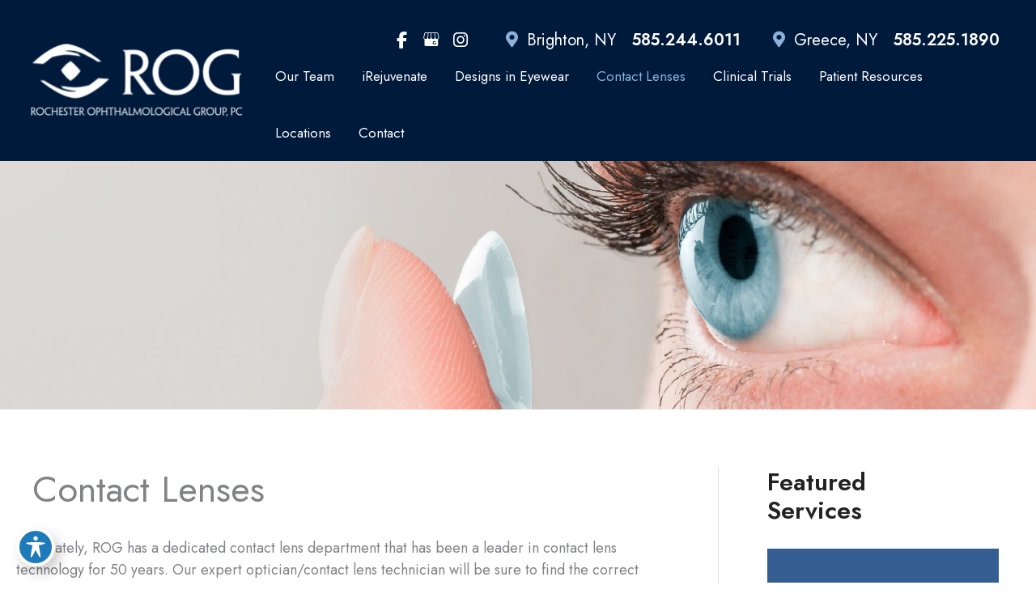

--- FILE ---
content_type: text/html; charset=UTF-8
request_url: https://rogeyecare.com/contact-lenses/
body_size: 43032
content:
<!DOCTYPE html>
<html lang="en-US">
<head><meta charset="UTF-8"><script>if(navigator.userAgent.match(/MSIE|Internet Explorer/i)||navigator.userAgent.match(/Trident\/7\..*?rv:11/i)){var href=document.location.href;if(!href.match(/[?&]nowprocket/)){if(href.indexOf("?")==-1){if(href.indexOf("#")==-1){document.location.href=href+"?nowprocket=1"}else{document.location.href=href.replace("#","?nowprocket=1#")}}else{if(href.indexOf("#")==-1){document.location.href=href+"&nowprocket=1"}else{document.location.href=href.replace("#","&nowprocket=1#")}}}}</script><script>(()=>{class RocketLazyLoadScripts{constructor(){this.v="2.0.4",this.userEvents=["keydown","keyup","mousedown","mouseup","mousemove","mouseover","mouseout","touchmove","touchstart","touchend","touchcancel","wheel","click","dblclick","input"],this.attributeEvents=["onblur","onclick","oncontextmenu","ondblclick","onfocus","onmousedown","onmouseenter","onmouseleave","onmousemove","onmouseout","onmouseover","onmouseup","onmousewheel","onscroll","onsubmit"]}async t(){this.i(),this.o(),/iP(ad|hone)/.test(navigator.userAgent)&&this.h(),this.u(),this.l(this),this.m(),this.k(this),this.p(this),this._(),await Promise.all([this.R(),this.L()]),this.lastBreath=Date.now(),this.S(this),this.P(),this.D(),this.O(),this.M(),await this.C(this.delayedScripts.normal),await this.C(this.delayedScripts.defer),await this.C(this.delayedScripts.async),await this.T(),await this.F(),await this.j(),await this.A(),window.dispatchEvent(new Event("rocket-allScriptsLoaded")),this.everythingLoaded=!0,this.lastTouchEnd&&await new Promise(t=>setTimeout(t,500-Date.now()+this.lastTouchEnd)),this.I(),this.H(),this.U(),this.W()}i(){this.CSPIssue=sessionStorage.getItem("rocketCSPIssue"),document.addEventListener("securitypolicyviolation",t=>{this.CSPIssue||"script-src-elem"!==t.violatedDirective||"data"!==t.blockedURI||(this.CSPIssue=!0,sessionStorage.setItem("rocketCSPIssue",!0))},{isRocket:!0})}o(){window.addEventListener("pageshow",t=>{this.persisted=t.persisted,this.realWindowLoadedFired=!0},{isRocket:!0}),window.addEventListener("pagehide",()=>{this.onFirstUserAction=null},{isRocket:!0})}h(){let t;function e(e){t=e}window.addEventListener("touchstart",e,{isRocket:!0}),window.addEventListener("touchend",function i(o){o.changedTouches[0]&&t.changedTouches[0]&&Math.abs(o.changedTouches[0].pageX-t.changedTouches[0].pageX)<10&&Math.abs(o.changedTouches[0].pageY-t.changedTouches[0].pageY)<10&&o.timeStamp-t.timeStamp<200&&(window.removeEventListener("touchstart",e,{isRocket:!0}),window.removeEventListener("touchend",i,{isRocket:!0}),"INPUT"===o.target.tagName&&"text"===o.target.type||(o.target.dispatchEvent(new TouchEvent("touchend",{target:o.target,bubbles:!0})),o.target.dispatchEvent(new MouseEvent("mouseover",{target:o.target,bubbles:!0})),o.target.dispatchEvent(new PointerEvent("click",{target:o.target,bubbles:!0,cancelable:!0,detail:1,clientX:o.changedTouches[0].clientX,clientY:o.changedTouches[0].clientY})),event.preventDefault()))},{isRocket:!0})}q(t){this.userActionTriggered||("mousemove"!==t.type||this.firstMousemoveIgnored?"keyup"===t.type||"mouseover"===t.type||"mouseout"===t.type||(this.userActionTriggered=!0,this.onFirstUserAction&&this.onFirstUserAction()):this.firstMousemoveIgnored=!0),"click"===t.type&&t.preventDefault(),t.stopPropagation(),t.stopImmediatePropagation(),"touchstart"===this.lastEvent&&"touchend"===t.type&&(this.lastTouchEnd=Date.now()),"click"===t.type&&(this.lastTouchEnd=0),this.lastEvent=t.type,t.composedPath&&t.composedPath()[0].getRootNode()instanceof ShadowRoot&&(t.rocketTarget=t.composedPath()[0]),this.savedUserEvents.push(t)}u(){this.savedUserEvents=[],this.userEventHandler=this.q.bind(this),this.userEvents.forEach(t=>window.addEventListener(t,this.userEventHandler,{passive:!1,isRocket:!0})),document.addEventListener("visibilitychange",this.userEventHandler,{isRocket:!0})}U(){this.userEvents.forEach(t=>window.removeEventListener(t,this.userEventHandler,{passive:!1,isRocket:!0})),document.removeEventListener("visibilitychange",this.userEventHandler,{isRocket:!0}),this.savedUserEvents.forEach(t=>{(t.rocketTarget||t.target).dispatchEvent(new window[t.constructor.name](t.type,t))})}m(){const t="return false",e=Array.from(this.attributeEvents,t=>"data-rocket-"+t),i="["+this.attributeEvents.join("],[")+"]",o="[data-rocket-"+this.attributeEvents.join("],[data-rocket-")+"]",s=(e,i,o)=>{o&&o!==t&&(e.setAttribute("data-rocket-"+i,o),e["rocket"+i]=new Function("event",o),e.setAttribute(i,t))};new MutationObserver(t=>{for(const n of t)"attributes"===n.type&&(n.attributeName.startsWith("data-rocket-")||this.everythingLoaded?n.attributeName.startsWith("data-rocket-")&&this.everythingLoaded&&this.N(n.target,n.attributeName.substring(12)):s(n.target,n.attributeName,n.target.getAttribute(n.attributeName))),"childList"===n.type&&n.addedNodes.forEach(t=>{if(t.nodeType===Node.ELEMENT_NODE)if(this.everythingLoaded)for(const i of[t,...t.querySelectorAll(o)])for(const t of i.getAttributeNames())e.includes(t)&&this.N(i,t.substring(12));else for(const e of[t,...t.querySelectorAll(i)])for(const t of e.getAttributeNames())this.attributeEvents.includes(t)&&s(e,t,e.getAttribute(t))})}).observe(document,{subtree:!0,childList:!0,attributeFilter:[...this.attributeEvents,...e]})}I(){this.attributeEvents.forEach(t=>{document.querySelectorAll("[data-rocket-"+t+"]").forEach(e=>{this.N(e,t)})})}N(t,e){const i=t.getAttribute("data-rocket-"+e);i&&(t.setAttribute(e,i),t.removeAttribute("data-rocket-"+e))}k(t){Object.defineProperty(HTMLElement.prototype,"onclick",{get(){return this.rocketonclick||null},set(e){this.rocketonclick=e,this.setAttribute(t.everythingLoaded?"onclick":"data-rocket-onclick","this.rocketonclick(event)")}})}S(t){function e(e,i){let o=e[i];e[i]=null,Object.defineProperty(e,i,{get:()=>o,set(s){t.everythingLoaded?o=s:e["rocket"+i]=o=s}})}e(document,"onreadystatechange"),e(window,"onload"),e(window,"onpageshow");try{Object.defineProperty(document,"readyState",{get:()=>t.rocketReadyState,set(e){t.rocketReadyState=e},configurable:!0}),document.readyState="loading"}catch(t){console.log("WPRocket DJE readyState conflict, bypassing")}}l(t){this.originalAddEventListener=EventTarget.prototype.addEventListener,this.originalRemoveEventListener=EventTarget.prototype.removeEventListener,this.savedEventListeners=[],EventTarget.prototype.addEventListener=function(e,i,o){o&&o.isRocket||!t.B(e,this)&&!t.userEvents.includes(e)||t.B(e,this)&&!t.userActionTriggered||e.startsWith("rocket-")||t.everythingLoaded?t.originalAddEventListener.call(this,e,i,o):(t.savedEventListeners.push({target:this,remove:!1,type:e,func:i,options:o}),"mouseenter"!==e&&"mouseleave"!==e||t.originalAddEventListener.call(this,e,t.savedUserEvents.push,o))},EventTarget.prototype.removeEventListener=function(e,i,o){o&&o.isRocket||!t.B(e,this)&&!t.userEvents.includes(e)||t.B(e,this)&&!t.userActionTriggered||e.startsWith("rocket-")||t.everythingLoaded?t.originalRemoveEventListener.call(this,e,i,o):t.savedEventListeners.push({target:this,remove:!0,type:e,func:i,options:o})}}J(t,e){this.savedEventListeners=this.savedEventListeners.filter(i=>{let o=i.type,s=i.target||window;return e!==o||t!==s||(this.B(o,s)&&(i.type="rocket-"+o),this.$(i),!1)})}H(){EventTarget.prototype.addEventListener=this.originalAddEventListener,EventTarget.prototype.removeEventListener=this.originalRemoveEventListener,this.savedEventListeners.forEach(t=>this.$(t))}$(t){t.remove?this.originalRemoveEventListener.call(t.target,t.type,t.func,t.options):this.originalAddEventListener.call(t.target,t.type,t.func,t.options)}p(t){let e;function i(e){return t.everythingLoaded?e:e.split(" ").map(t=>"load"===t||t.startsWith("load.")?"rocket-jquery-load":t).join(" ")}function o(o){function s(e){const s=o.fn[e];o.fn[e]=o.fn.init.prototype[e]=function(){return this[0]===window&&t.userActionTriggered&&("string"==typeof arguments[0]||arguments[0]instanceof String?arguments[0]=i(arguments[0]):"object"==typeof arguments[0]&&Object.keys(arguments[0]).forEach(t=>{const e=arguments[0][t];delete arguments[0][t],arguments[0][i(t)]=e})),s.apply(this,arguments),this}}if(o&&o.fn&&!t.allJQueries.includes(o)){const e={DOMContentLoaded:[],"rocket-DOMContentLoaded":[]};for(const t in e)document.addEventListener(t,()=>{e[t].forEach(t=>t())},{isRocket:!0});o.fn.ready=o.fn.init.prototype.ready=function(i){function s(){parseInt(o.fn.jquery)>2?setTimeout(()=>i.bind(document)(o)):i.bind(document)(o)}return"function"==typeof i&&(t.realDomReadyFired?!t.userActionTriggered||t.fauxDomReadyFired?s():e["rocket-DOMContentLoaded"].push(s):e.DOMContentLoaded.push(s)),o([])},s("on"),s("one"),s("off"),t.allJQueries.push(o)}e=o}t.allJQueries=[],o(window.jQuery),Object.defineProperty(window,"jQuery",{get:()=>e,set(t){o(t)}})}P(){const t=new Map;document.write=document.writeln=function(e){const i=document.currentScript,o=document.createRange(),s=i.parentElement;let n=t.get(i);void 0===n&&(n=i.nextSibling,t.set(i,n));const c=document.createDocumentFragment();o.setStart(c,0),c.appendChild(o.createContextualFragment(e)),s.insertBefore(c,n)}}async R(){return new Promise(t=>{this.userActionTriggered?t():this.onFirstUserAction=t})}async L(){return new Promise(t=>{document.addEventListener("DOMContentLoaded",()=>{this.realDomReadyFired=!0,t()},{isRocket:!0})})}async j(){return this.realWindowLoadedFired?Promise.resolve():new Promise(t=>{window.addEventListener("load",t,{isRocket:!0})})}M(){this.pendingScripts=[];this.scriptsMutationObserver=new MutationObserver(t=>{for(const e of t)e.addedNodes.forEach(t=>{"SCRIPT"!==t.tagName||t.noModule||t.isWPRocket||this.pendingScripts.push({script:t,promise:new Promise(e=>{const i=()=>{const i=this.pendingScripts.findIndex(e=>e.script===t);i>=0&&this.pendingScripts.splice(i,1),e()};t.addEventListener("load",i,{isRocket:!0}),t.addEventListener("error",i,{isRocket:!0}),setTimeout(i,1e3)})})})}),this.scriptsMutationObserver.observe(document,{childList:!0,subtree:!0})}async F(){await this.X(),this.pendingScripts.length?(await this.pendingScripts[0].promise,await this.F()):this.scriptsMutationObserver.disconnect()}D(){this.delayedScripts={normal:[],async:[],defer:[]},document.querySelectorAll("script[type$=rocketlazyloadscript]").forEach(t=>{t.hasAttribute("data-rocket-src")?t.hasAttribute("async")&&!1!==t.async?this.delayedScripts.async.push(t):t.hasAttribute("defer")&&!1!==t.defer||"module"===t.getAttribute("data-rocket-type")?this.delayedScripts.defer.push(t):this.delayedScripts.normal.push(t):this.delayedScripts.normal.push(t)})}async _(){await this.L();let t=[];document.querySelectorAll("script[type$=rocketlazyloadscript][data-rocket-src]").forEach(e=>{let i=e.getAttribute("data-rocket-src");if(i&&!i.startsWith("data:")){i.startsWith("//")&&(i=location.protocol+i);try{const o=new URL(i).origin;o!==location.origin&&t.push({src:o,crossOrigin:e.crossOrigin||"module"===e.getAttribute("data-rocket-type")})}catch(t){}}}),t=[...new Map(t.map(t=>[JSON.stringify(t),t])).values()],this.Y(t,"preconnect")}async G(t){if(await this.K(),!0!==t.noModule||!("noModule"in HTMLScriptElement.prototype))return new Promise(e=>{let i;function o(){(i||t).setAttribute("data-rocket-status","executed"),e()}try{if(navigator.userAgent.includes("Firefox/")||""===navigator.vendor||this.CSPIssue)i=document.createElement("script"),[...t.attributes].forEach(t=>{let e=t.nodeName;"type"!==e&&("data-rocket-type"===e&&(e="type"),"data-rocket-src"===e&&(e="src"),i.setAttribute(e,t.nodeValue))}),t.text&&(i.text=t.text),t.nonce&&(i.nonce=t.nonce),i.hasAttribute("src")?(i.addEventListener("load",o,{isRocket:!0}),i.addEventListener("error",()=>{i.setAttribute("data-rocket-status","failed-network"),e()},{isRocket:!0}),setTimeout(()=>{i.isConnected||e()},1)):(i.text=t.text,o()),i.isWPRocket=!0,t.parentNode.replaceChild(i,t);else{const i=t.getAttribute("data-rocket-type"),s=t.getAttribute("data-rocket-src");i?(t.type=i,t.removeAttribute("data-rocket-type")):t.removeAttribute("type"),t.addEventListener("load",o,{isRocket:!0}),t.addEventListener("error",i=>{this.CSPIssue&&i.target.src.startsWith("data:")?(console.log("WPRocket: CSP fallback activated"),t.removeAttribute("src"),this.G(t).then(e)):(t.setAttribute("data-rocket-status","failed-network"),e())},{isRocket:!0}),s?(t.fetchPriority="high",t.removeAttribute("data-rocket-src"),t.src=s):t.src="data:text/javascript;base64,"+window.btoa(unescape(encodeURIComponent(t.text)))}}catch(i){t.setAttribute("data-rocket-status","failed-transform"),e()}});t.setAttribute("data-rocket-status","skipped")}async C(t){const e=t.shift();return e?(e.isConnected&&await this.G(e),this.C(t)):Promise.resolve()}O(){this.Y([...this.delayedScripts.normal,...this.delayedScripts.defer,...this.delayedScripts.async],"preload")}Y(t,e){this.trash=this.trash||[];let i=!0;var o=document.createDocumentFragment();t.forEach(t=>{const s=t.getAttribute&&t.getAttribute("data-rocket-src")||t.src;if(s&&!s.startsWith("data:")){const n=document.createElement("link");n.href=s,n.rel=e,"preconnect"!==e&&(n.as="script",n.fetchPriority=i?"high":"low"),t.getAttribute&&"module"===t.getAttribute("data-rocket-type")&&(n.crossOrigin=!0),t.crossOrigin&&(n.crossOrigin=t.crossOrigin),t.integrity&&(n.integrity=t.integrity),t.nonce&&(n.nonce=t.nonce),o.appendChild(n),this.trash.push(n),i=!1}}),document.head.appendChild(o)}W(){this.trash.forEach(t=>t.remove())}async T(){try{document.readyState="interactive"}catch(t){}this.fauxDomReadyFired=!0;try{await this.K(),this.J(document,"readystatechange"),document.dispatchEvent(new Event("rocket-readystatechange")),await this.K(),document.rocketonreadystatechange&&document.rocketonreadystatechange(),await this.K(),this.J(document,"DOMContentLoaded"),document.dispatchEvent(new Event("rocket-DOMContentLoaded")),await this.K(),this.J(window,"DOMContentLoaded"),window.dispatchEvent(new Event("rocket-DOMContentLoaded"))}catch(t){console.error(t)}}async A(){try{document.readyState="complete"}catch(t){}try{await this.K(),this.J(document,"readystatechange"),document.dispatchEvent(new Event("rocket-readystatechange")),await this.K(),document.rocketonreadystatechange&&document.rocketonreadystatechange(),await this.K(),this.J(window,"load"),window.dispatchEvent(new Event("rocket-load")),await this.K(),window.rocketonload&&window.rocketonload(),await this.K(),this.allJQueries.forEach(t=>t(window).trigger("rocket-jquery-load")),await this.K(),this.J(window,"pageshow");const t=new Event("rocket-pageshow");t.persisted=this.persisted,window.dispatchEvent(t),await this.K(),window.rocketonpageshow&&window.rocketonpageshow({persisted:this.persisted})}catch(t){console.error(t)}}async K(){Date.now()-this.lastBreath>45&&(await this.X(),this.lastBreath=Date.now())}async X(){return document.hidden?new Promise(t=>setTimeout(t)):new Promise(t=>requestAnimationFrame(t))}B(t,e){return e===document&&"readystatechange"===t||(e===document&&"DOMContentLoaded"===t||(e===window&&"DOMContentLoaded"===t||(e===window&&"load"===t||e===window&&"pageshow"===t)))}static run(){(new RocketLazyLoadScripts).t()}}RocketLazyLoadScripts.run()})();</script>

<meta name="viewport" content="width=device-width, initial-scale=1">
	<link rel="profile" href="https://gmpg.org/xfn/11"> 
	<meta name='robots' content='index, follow, max-image-preview:large, max-snippet:-1, max-video-preview:-1' />
	<style>img:is([sizes="auto" i], [sizes^="auto," i]) { contain-intrinsic-size: 3000px 1500px }</style>
	
<!-- Google Tag Manager for WordPress by gtm4wp.com -->
<script data-cfasync="false" data-pagespeed-no-defer>
	var gtm4wp_datalayer_name = "dataLayer";
	var dataLayer = dataLayer || [];
</script>
<!-- End Google Tag Manager for WordPress by gtm4wp.com -->
	<!-- This site is optimized with the Yoast SEO plugin v26.8 - https://yoast.com/product/yoast-seo-wordpress/ -->
	<title>Contact Lenses</title>
<link data-rocket-prefetch href="https://www.google-analytics.com" rel="dns-prefetch">
<link data-rocket-prefetch href="https://www.googletagmanager.com" rel="dns-prefetch">
<link data-rocket-prefetch href="https://www.gstatic.com" rel="dns-prefetch">
<link data-rocket-prefetch href="https://fonts.googleapis.com" rel="dns-prefetch">
<link data-rocket-prefetch href="https://www.google.com" rel="dns-prefetch">
<link data-rocket-preload as="style" href="https://fonts.googleapis.com/css?family=Jost%3A400%2C%7CJost%3A400%2C600%7CJost%3A600%2C400%2C700%7CJost%3A600&#038;display=swap" rel="preload">
<link href="https://fonts.googleapis.com/css?family=Jost%3A400%2C%7CJost%3A400%2C600%7CJost%3A600%2C400%2C700%7CJost%3A600&#038;display=swap" media="print" onload="this.media=&#039;all&#039;" rel="stylesheet">
<noscript data-wpr-hosted-gf-parameters=""><link rel="stylesheet" href="https://fonts.googleapis.com/css?family=Jost%3A400%2C%7CJost%3A400%2C600%7CJost%3A600%2C400%2C700%7CJost%3A600&#038;display=swap"></noscript><link rel="preload" data-rocket-preload as="image" href="https://rogeyecare.com/wp-content/uploads/2021/05/contact-lens-pdf.jpg" fetchpriority="high">
	<meta name="description" content="Contact Lenses" />
	<link rel="canonical" href="https://rogeyecare.com/contact-lenses/" />
	<meta property="og:locale" content="en_US" />
	<meta property="og:type" content="article" />
	<meta property="og:title" content="Contact Lenses" />
	<meta property="og:description" content="Contact Lenses" />
	<meta property="og:url" content="https://rogeyecare.com/contact-lenses/" />
	<meta property="og:site_name" content="Rochester Ophthalmological Group, PC" />
	<meta property="article:modified_time" content="2022-04-14T20:00:50+00:00" />
	<meta name="twitter:card" content="summary_large_image" />
	<meta name="twitter:label1" content="Est. reading time" />
	<meta name="twitter:data1" content="2 minutes" />
	<script type="application/ld+json" class="yoast-schema-graph">{"@context":"https://schema.org","@graph":[{"@type":"WebPage","@id":"https://rogeyecare.com/contact-lenses/","url":"https://rogeyecare.com/contact-lenses/","name":"Contact Lenses","isPartOf":{"@id":"https://rogeyecare.com/#website"},"primaryImageOfPage":{"@id":"https://rogeyecare.com/contact-lenses/#primaryimage"},"image":{"@id":"https://rogeyecare.com/contact-lenses/#primaryimage"},"thumbnailUrl":"https://rogeyecare.com/wp-content/uploads/2021/05/contact-lens-pdf.jpg","datePublished":"2020-07-08T18:50:46+00:00","dateModified":"2022-04-14T20:00:50+00:00","description":"Contact Lenses","breadcrumb":{"@id":"https://rogeyecare.com/contact-lenses/#breadcrumb"},"inLanguage":"en-US","potentialAction":[{"@type":"ReadAction","target":["https://rogeyecare.com/contact-lenses/"]}]},{"@type":"ImageObject","inLanguage":"en-US","@id":"https://rogeyecare.com/contact-lenses/#primaryimage","url":"https://rogeyecare.com/wp-content/uploads/2021/05/contact-lens-pdf.jpg","contentUrl":"https://rogeyecare.com/wp-content/uploads/2021/05/contact-lens-pdf.jpg"},{"@type":"BreadcrumbList","@id":"https://rogeyecare.com/contact-lenses/#breadcrumb","itemListElement":[{"@type":"ListItem","position":1,"name":"Home","item":"https://rogeyecare.com/"},{"@type":"ListItem","position":2,"name":"Contact Lenses"}]},{"@type":"WebSite","@id":"https://rogeyecare.com/#website","url":"https://rogeyecare.com/","name":"Rochester Ophthalmological Group, PC","description":"","publisher":{"@id":"https://rogeyecare.com/#organization"},"potentialAction":[{"@type":"SearchAction","target":{"@type":"EntryPoint","urlTemplate":"https://rogeyecare.com/?s={search_term_string}"},"query-input":{"@type":"PropertyValueSpecification","valueRequired":true,"valueName":"search_term_string"}}],"inLanguage":"en-US"},{"@type":"Organization","@id":"https://rogeyecare.com/#organization","name":"Rochester Ophthalmological Group, PC","url":"https://rogeyecare.com/","logo":{"@type":"ImageObject","inLanguage":"en-US","@id":"https://rogeyecare.com/#/schema/logo/image/","url":"https://rogeyecare.com/wp-content/uploads/2022/05/LOGO-001.png","contentUrl":"https://rogeyecare.com/wp-content/uploads/2022/05/LOGO-001.png","width":811,"height":300,"caption":"Rochester Ophthalmological Group, PC"},"image":{"@id":"https://rogeyecare.com/#/schema/logo/image/"}}]}</script>
	<!-- / Yoast SEO plugin. -->


<link rel='dns-prefetch' href='//ratings.advicemedia.com' />
<link rel='dns-prefetch' href='//www.google.com' />
<link rel='dns-prefetch' href='//fonts.googleapis.com' />
<link href='https://fonts.gstatic.com' crossorigin rel='preconnect' />
<link rel="alternate" type="application/rss+xml" title="Rochester Ophthalmological Group, PC &raquo; Feed" href="https://rogeyecare.com/feed/" />
<link rel="alternate" type="application/rss+xml" title="Rochester Ophthalmological Group, PC &raquo; Comments Feed" href="https://rogeyecare.com/comments/feed/" />
<link rel="preload" href="https://rogeyecare.com/wp-content/plugins/bb-plugin/fonts/fontawesome/5.15.4/webfonts/fa-solid-900.woff2" as="font" type="font/woff2" crossorigin="anonymous">
<link rel='stylesheet' id='wp-block-library-css' href='https://rogeyecare.com/wp-includes/css/dist/block-library/style.min.css?ver=6.8.3' media='all' />
<link rel='stylesheet' id='astra-bb-builder-css' href='https://rogeyecare.com/wp-content/themes/astra/assets/css/minified/compatibility/page-builder/bb-plugin.min.css?ver=4.12.1' media='all' />
<link rel='stylesheet' id='astra-theme-css-css' href='https://rogeyecare.com/wp-content/themes/astra/assets/css/minified/frontend.min.css?ver=4.12.1' media='all' />
<style id='astra-theme-css-inline-css'>
.ast-no-sidebar .entry-content .alignfull {margin-left: calc( -50vw + 50%);margin-right: calc( -50vw + 50%);max-width: 100vw;width: 100vw;}.ast-no-sidebar .entry-content .alignwide {margin-left: calc(-41vw + 50%);margin-right: calc(-41vw + 50%);max-width: unset;width: unset;}.ast-no-sidebar .entry-content .alignfull .alignfull,.ast-no-sidebar .entry-content .alignfull .alignwide,.ast-no-sidebar .entry-content .alignwide .alignfull,.ast-no-sidebar .entry-content .alignwide .alignwide,.ast-no-sidebar .entry-content .wp-block-column .alignfull,.ast-no-sidebar .entry-content .wp-block-column .alignwide{width: 100%;margin-left: auto;margin-right: auto;}.wp-block-gallery,.blocks-gallery-grid {margin: 0;}.wp-block-separator {max-width: 100px;}.wp-block-separator.is-style-wide,.wp-block-separator.is-style-dots {max-width: none;}.entry-content .has-2-columns .wp-block-column:first-child {padding-right: 10px;}.entry-content .has-2-columns .wp-block-column:last-child {padding-left: 10px;}@media (max-width: 782px) {.entry-content .wp-block-columns .wp-block-column {flex-basis: 100%;}.entry-content .has-2-columns .wp-block-column:first-child {padding-right: 0;}.entry-content .has-2-columns .wp-block-column:last-child {padding-left: 0;}}body .entry-content .wp-block-latest-posts {margin-left: 0;}body .entry-content .wp-block-latest-posts li {list-style: none;}.ast-no-sidebar .ast-container .entry-content .wp-block-latest-posts {margin-left: 0;}.ast-header-break-point .entry-content .alignwide {margin-left: auto;margin-right: auto;}.entry-content .blocks-gallery-item img {margin-bottom: auto;}.wp-block-pullquote {border-top: 4px solid #555d66;border-bottom: 4px solid #555d66;color: #40464d;}:root{--ast-post-nav-space:0;--ast-container-default-xlg-padding:6.67em;--ast-container-default-lg-padding:5.67em;--ast-container-default-slg-padding:4.34em;--ast-container-default-md-padding:3.34em;--ast-container-default-sm-padding:6.67em;--ast-container-default-xs-padding:2.4em;--ast-container-default-xxs-padding:1.4em;--ast-code-block-background:#EEEEEE;--ast-comment-inputs-background:#FAFAFA;--ast-normal-container-width:1350px;--ast-narrow-container-width:750px;--ast-blog-title-font-weight:normal;--ast-blog-meta-weight:inherit;--ast-global-color-primary:var(--ast-global-color-5);--ast-global-color-secondary:var(--ast-global-color-4);--ast-global-color-alternate-background:var(--ast-global-color-7);--ast-global-color-subtle-background:var(--ast-global-color-6);--ast-bg-style-guide:var( --ast-global-color-secondary,--ast-global-color-5 );--ast-shadow-style-guide:0px 0px 4px 0 #00000057;--ast-global-dark-bg-style:#fff;--ast-global-dark-lfs:#fbfbfb;--ast-widget-bg-color:#fafafa;--ast-wc-container-head-bg-color:#fbfbfb;--ast-title-layout-bg:#eeeeee;--ast-search-border-color:#e7e7e7;--ast-lifter-hover-bg:#e6e6e6;--ast-gallery-block-color:#000;--srfm-color-input-label:var(--ast-global-color-2);}html{font-size:112.5%;}a,.page-title{color:#345e91;}a:hover,a:focus{color:#8cb1db;}body,button,input,select,textarea,.ast-button,.ast-custom-button{font-family:Jost;font-weight:400;font-size:18px;font-size:1rem;line-height:var(--ast-body-line-height,1.5em);}blockquote{color:#000000;}h1,h2,h3,h4,h5,h6,.entry-content :where(h1,h2,h3,h4,h5,h6),.site-title,.site-title a{font-family:Jost;font-weight:400;text-transform:capitalize;}.site-title{font-size:35px;font-size:1.9444444444444rem;display:none;}header .custom-logo-link img{max-width:267.63px;width:267.63px;}.astra-logo-svg{width:267.63px;}.site-header .site-description{font-size:15px;font-size:0.83333333333333rem;display:none;}.entry-title{font-size:40px;font-size:2.2222222222222rem;}.archive .ast-article-post .ast-article-inner,.blog .ast-article-post .ast-article-inner,.archive .ast-article-post .ast-article-inner:hover,.blog .ast-article-post .ast-article-inner:hover{overflow:hidden;}h1,.entry-content :where(h1){font-size:45px;font-size:2.5rem;font-weight:400;font-family:Jost;line-height:1.4em;text-transform:capitalize;}h2,.entry-content :where(h2){font-size:40px;font-size:2.2222222222222rem;font-weight:400;font-family:Jost;line-height:1.3em;text-transform:capitalize;}h3,.entry-content :where(h3){font-size:35px;font-size:1.9444444444444rem;font-weight:400;font-family:Jost;line-height:1.3em;text-transform:capitalize;}h4,.entry-content :where(h4){font-size:30px;font-size:1.6666666666667rem;line-height:1.2em;font-weight:400;font-family:Jost;text-transform:capitalize;}h5,.entry-content :where(h5){font-size:25px;font-size:1.3888888888889rem;line-height:1.2em;font-weight:400;font-family:Jost;text-transform:capitalize;}h6,.entry-content :where(h6){font-size:20px;font-size:1.1111111111111rem;line-height:1.25em;font-weight:400;font-family:Jost;text-transform:capitalize;}::selection{background-color:#001a3c;color:#ffffff;}body,h1,h2,h3,h4,h5,h6,.entry-title a,.entry-content :where(h1,h2,h3,h4,h5,h6){color:#222222;}.tagcloud a:hover,.tagcloud a:focus,.tagcloud a.current-item{color:#ffffff;border-color:#345e91;background-color:#345e91;}input:focus,input[type="text"]:focus,input[type="email"]:focus,input[type="url"]:focus,input[type="password"]:focus,input[type="reset"]:focus,input[type="search"]:focus,textarea:focus{border-color:#345e91;}input[type="radio"]:checked,input[type=reset],input[type="checkbox"]:checked,input[type="checkbox"]:hover:checked,input[type="checkbox"]:focus:checked,input[type=range]::-webkit-slider-thumb{border-color:#345e91;background-color:#345e91;box-shadow:none;}.site-footer a:hover + .post-count,.site-footer a:focus + .post-count{background:#345e91;border-color:#345e91;}.single .nav-links .nav-previous,.single .nav-links .nav-next{color:#345e91;}.entry-meta,.entry-meta *{line-height:1.45;color:#345e91;}.entry-meta a:not(.ast-button):hover,.entry-meta a:not(.ast-button):hover *,.entry-meta a:not(.ast-button):focus,.entry-meta a:not(.ast-button):focus *,.page-links > .page-link,.page-links .page-link:hover,.post-navigation a:hover{color:#8cb1db;}#cat option,.secondary .calendar_wrap thead a,.secondary .calendar_wrap thead a:visited{color:#345e91;}.secondary .calendar_wrap #today,.ast-progress-val span{background:#345e91;}.secondary a:hover + .post-count,.secondary a:focus + .post-count{background:#345e91;border-color:#345e91;}.calendar_wrap #today > a{color:#ffffff;}.page-links .page-link,.single .post-navigation a{color:#345e91;}.ast-search-menu-icon .search-form button.search-submit{padding:0 4px;}.ast-search-menu-icon form.search-form{padding-right:0;}.ast-search-menu-icon.slide-search input.search-field{width:0;}.ast-header-search .ast-search-menu-icon.ast-dropdown-active .search-form,.ast-header-search .ast-search-menu-icon.ast-dropdown-active .search-field:focus{transition:all 0.2s;}.search-form input.search-field:focus{outline:none;}.widget-title,.widget .wp-block-heading{font-size:25px;font-size:1.3888888888889rem;color:#222222;}.single .ast-author-details .author-title{color:#8cb1db;}#secondary,#secondary button,#secondary input,#secondary select,#secondary textarea{font-size:18px;font-size:1rem;}.ast-search-menu-icon.slide-search a:focus-visible:focus-visible,.astra-search-icon:focus-visible,#close:focus-visible,a:focus-visible,.ast-menu-toggle:focus-visible,.site .skip-link:focus-visible,.wp-block-loginout input:focus-visible,.wp-block-search.wp-block-search__button-inside .wp-block-search__inside-wrapper,.ast-header-navigation-arrow:focus-visible,.ast-orders-table__row .ast-orders-table__cell:focus-visible,a#ast-apply-coupon:focus-visible,#ast-apply-coupon:focus-visible,#close:focus-visible,.button.search-submit:focus-visible,#search_submit:focus,.normal-search:focus-visible,.ast-header-account-wrap:focus-visible,.astra-cart-drawer-close:focus,.ast-single-variation:focus,.ast-button:focus,.ast-builder-button-wrap:has(.ast-custom-button-link:focus),.ast-builder-button-wrap .ast-custom-button-link:focus{outline-style:dotted;outline-color:inherit;outline-width:thin;}input:focus,input[type="text"]:focus,input[type="email"]:focus,input[type="url"]:focus,input[type="password"]:focus,input[type="reset"]:focus,input[type="search"]:focus,input[type="number"]:focus,textarea:focus,.wp-block-search__input:focus,[data-section="section-header-mobile-trigger"] .ast-button-wrap .ast-mobile-menu-trigger-minimal:focus,.ast-mobile-popup-drawer.active .menu-toggle-close:focus,#ast-scroll-top:focus,#coupon_code:focus,#ast-coupon-code:focus{border-style:dotted;border-color:inherit;border-width:thin;}input{outline:none;}.site-logo-img img{ transition:all 0.2s linear;}body .ast-oembed-container *{position:absolute;top:0;width:100%;height:100%;left:0;}body .wp-block-embed-pocket-casts .ast-oembed-container *{position:unset;}.ast-single-post-featured-section + article {margin-top: 2em;}.site-content .ast-single-post-featured-section img {width: 100%;overflow: hidden;object-fit: cover;}.site > .ast-single-related-posts-container {margin-top: 0;}@media (min-width: 1026px) {.ast-desktop .ast-container--narrow {max-width: var(--ast-narrow-container-width);margin: 0 auto;}}#secondary {margin: 4em 0 2.5em;word-break: break-word;line-height: 2;}#secondary li {margin-bottom: 0.25em;}#secondary li:last-child {margin-bottom: 0;}@media (max-width: 768px) {.js_active .ast-plain-container.ast-single-post #secondary {margin-top: 1.5em;}}.ast-separate-container.ast-two-container #secondary .widget {background-color: #fff;padding: 2em;margin-bottom: 2em;}@media (min-width: 993px) {.ast-left-sidebar #secondary {padding-right: 60px;}.ast-right-sidebar #secondary {padding-left: 60px;}}@media (max-width: 993px) {.ast-right-sidebar #secondary {padding-left: 30px;}.ast-left-sidebar #secondary {padding-right: 30px;}}@media (max-width:1025.9px){#ast-desktop-header{display:none;}}@media (min-width:1026px){#ast-mobile-header{display:none;}}.wp-block-buttons.aligncenter{justify-content:center;}@media (max-width:782px){.entry-content .wp-block-columns .wp-block-column{margin-left:0px;}}.wp-block-image.aligncenter{margin-left:auto;margin-right:auto;}.wp-block-table.aligncenter{margin-left:auto;margin-right:auto;}.wp-block-buttons .wp-block-button.is-style-outline .wp-block-button__link.wp-element-button,.ast-outline-button,.wp-block-uagb-buttons-child .uagb-buttons-repeater.ast-outline-button{border-color:#8cb1db;border-top-width:2px;border-right-width:2px;border-bottom-width:2px;border-left-width:2px;font-family:'Jost',sans-serif;font-weight:600;font-size:16px;font-size:0.88888888888889rem;line-height:1em;border-top-left-radius:3px;border-top-right-radius:3px;border-bottom-right-radius:3px;border-bottom-left-radius:3px;}.wp-block-button.is-style-outline .wp-block-button__link:hover,.wp-block-buttons .wp-block-button.is-style-outline .wp-block-button__link:focus,.wp-block-buttons .wp-block-button.is-style-outline > .wp-block-button__link:not(.has-text-color):hover,.wp-block-buttons .wp-block-button.wp-block-button__link.is-style-outline:not(.has-text-color):hover,.ast-outline-button:hover,.ast-outline-button:focus,.wp-block-uagb-buttons-child .uagb-buttons-repeater.ast-outline-button:hover,.wp-block-uagb-buttons-child .uagb-buttons-repeater.ast-outline-button:focus{background-color:#dce4ef;}.wp-block-button .wp-block-button__link.wp-element-button.is-style-outline:not(.has-background),.wp-block-button.is-style-outline>.wp-block-button__link.wp-element-button:not(.has-background),.ast-outline-button{background-color:#8cb1db;}.entry-content[data-ast-blocks-layout] > figure{margin-bottom:1em;}@media (max-width:1025px){.ast-left-sidebar #content > .ast-container{display:flex;flex-direction:column-reverse;width:100%;}.ast-separate-container .ast-article-post,.ast-separate-container .ast-article-single{padding:1.5em 2.14em;}.ast-author-box img.avatar{margin:20px 0 0 0;}}@media (max-width:1025px){#secondary.secondary{padding-top:0;}.ast-separate-container.ast-right-sidebar #secondary{padding-left:1em;padding-right:1em;}.ast-separate-container.ast-two-container #secondary{padding-left:0;padding-right:0;}.ast-page-builder-template .entry-header #secondary,.ast-page-builder-template #secondary{margin-top:1.5em;}}@media (max-width:1025px){.ast-right-sidebar #primary{padding-right:0;}.ast-page-builder-template.ast-left-sidebar #secondary,.ast-page-builder-template.ast-right-sidebar #secondary{padding-right:20px;padding-left:20px;}.ast-right-sidebar #secondary,.ast-left-sidebar #primary{padding-left:0;}.ast-left-sidebar #secondary{padding-right:0;}}@media (min-width:1026px){.ast-separate-container.ast-right-sidebar #primary,.ast-separate-container.ast-left-sidebar #primary{border:0;}.search-no-results.ast-separate-container #primary{margin-bottom:4em;}}@media (min-width:1026px){.ast-right-sidebar #primary{border-right:1px solid var(--ast-border-color);}.ast-left-sidebar #primary{border-left:1px solid var(--ast-border-color);}.ast-right-sidebar #secondary{border-left:1px solid var(--ast-border-color);margin-left:-1px;}.ast-left-sidebar #secondary{border-right:1px solid var(--ast-border-color);margin-right:-1px;}.ast-separate-container.ast-two-container.ast-right-sidebar #secondary{padding-left:30px;padding-right:0;}.ast-separate-container.ast-two-container.ast-left-sidebar #secondary{padding-right:30px;padding-left:0;}.ast-separate-container.ast-right-sidebar #secondary,.ast-separate-container.ast-left-sidebar #secondary{border:0;margin-left:auto;margin-right:auto;}.ast-separate-container.ast-two-container #secondary .widget:last-child{margin-bottom:0;}}.menu-toggle,button,.ast-button,.ast-custom-button,.button,input#submit,input[type="button"],input[type="submit"],input[type="reset"]{color:#222222;border-color:#8cb1db;background-color:#8cb1db;border-top-left-radius:3px;border-top-right-radius:3px;border-bottom-right-radius:3px;border-bottom-left-radius:3px;padding-top:15px;padding-right:30px;padding-bottom:15px;padding-left:30px;font-family:'Jost',sans-serif;font-weight:600;font-size:16px;font-size:0.88888888888889rem;text-transform:uppercase;letter-spacing:0.8px;}button:focus,.menu-toggle:hover,button:hover,.ast-button:hover,.ast-custom-button:hover .button:hover,.ast-custom-button:hover,input[type=reset]:hover,input[type=reset]:focus,input#submit:hover,input#submit:focus,input[type="button"]:hover,input[type="button"]:focus,input[type="submit"]:hover,input[type="submit"]:focus{color:#222222;background-color:#dce4ef;border-color:#dce4ef;}@media (max-width:1025px){.ast-mobile-header-stack .main-header-bar .ast-search-menu-icon{display:inline-block;}.ast-header-break-point.ast-header-custom-item-outside .ast-mobile-header-stack .main-header-bar .ast-search-icon{margin:0;}.ast-comment-avatar-wrap img{max-width:2.5em;}.ast-comment-meta{padding:0 1.8888em 1.3333em;}.ast-separate-container .ast-comment-list li.depth-1{padding:1.5em 2.14em;}.ast-separate-container .comment-respond{padding:2em 2.14em;}}@media (min-width:767px){.ast-container{max-width:100%;}}@media (max-width:767px){.ast-separate-container .ast-article-post,.ast-separate-container .ast-article-single,.ast-separate-container .comments-title,.ast-separate-container .ast-archive-description{padding:1.5em 1em;}.ast-separate-container #content .ast-container{padding-left:0.54em;padding-right:0.54em;}.ast-separate-container .ast-comment-list .bypostauthor{padding:.5em;}.ast-search-menu-icon.ast-dropdown-active .search-field{width:170px;}.ast-separate-container #secondary{padding-top:0;}.ast-separate-container.ast-two-container #secondary .widget{margin-bottom:1.5em;padding-left:1em;padding-right:1em;}} #ast-mobile-header .ast-site-header-cart-li a{pointer-events:none;}.ast-no-sidebar.ast-separate-container .entry-content .alignfull {margin-left: -6.67em;margin-right: -6.67em;width: auto;}@media (max-width: 1200px) {.ast-no-sidebar.ast-separate-container .entry-content .alignfull {margin-left: -2.4em;margin-right: -2.4em;}}@media (max-width: 768px) {.ast-no-sidebar.ast-separate-container .entry-content .alignfull {margin-left: -2.14em;margin-right: -2.14em;}}@media (max-width: 544px) {.ast-no-sidebar.ast-separate-container .entry-content .alignfull {margin-left: -1em;margin-right: -1em;}}.ast-no-sidebar.ast-separate-container .entry-content .alignwide {margin-left: -20px;margin-right: -20px;}.ast-no-sidebar.ast-separate-container .entry-content .wp-block-column .alignfull,.ast-no-sidebar.ast-separate-container .entry-content .wp-block-column .alignwide {margin-left: auto;margin-right: auto;width: 100%;}@media (max-width:1025px){.site-title{display:none;}.site-header .site-description{display:none;}h1,.entry-content :where(h1){font-size:30px;}h2,.entry-content :where(h2){font-size:25px;}h3,.entry-content :where(h3){font-size:20px;}}@media (max-width:767px){.site-title{display:none;}.site-header .site-description{display:none;}h1,.entry-content :where(h1){font-size:30px;}h2,.entry-content :where(h2){font-size:25px;}h3,.entry-content :where(h3){font-size:20px;}header .custom-logo-link img,.ast-header-break-point .site-branding img,.ast-header-break-point .custom-logo-link img{max-width:135.17px;width:135.17px;}.astra-logo-svg{width:135.17px;}.ast-header-break-point .site-logo-img .custom-mobile-logo-link img{max-width:135.17px;}}@media (max-width:1025px){html{font-size:102.6%;}}@media (max-width:767px){html{font-size:102.6%;}}@media (min-width:1026px){.ast-container{max-width:1390px;}}@font-face {font-family: "Astra";src: url(https://rogeyecare.com/wp-content/themes/astra/assets/fonts/astra.woff) format("woff"),url(https://rogeyecare.com/wp-content/themes/astra/assets/fonts/astra.ttf) format("truetype"),url(https://rogeyecare.com/wp-content/themes/astra/assets/fonts/astra.svg#astra) format("svg");font-weight: normal;font-style: normal;font-display: fallback;}@media (min-width:1026px){.main-header-menu .sub-menu .menu-item.ast-left-align-sub-menu:hover > .sub-menu,.main-header-menu .sub-menu .menu-item.ast-left-align-sub-menu.focus > .sub-menu{margin-left:-0px;}}.site .comments-area{padding-bottom:3em;}.astra-icon-down_arrow::after {content: "\e900";font-family: Astra;}.astra-icon-close::after {content: "\e5cd";font-family: Astra;}.astra-icon-drag_handle::after {content: "\e25d";font-family: Astra;}.astra-icon-format_align_justify::after {content: "\e235";font-family: Astra;}.astra-icon-menu::after {content: "\e5d2";font-family: Astra;}.astra-icon-reorder::after {content: "\e8fe";font-family: Astra;}.astra-icon-search::after {content: "\e8b6";font-family: Astra;}.astra-icon-zoom_in::after {content: "\e56b";font-family: Astra;}.astra-icon-check-circle::after {content: "\e901";font-family: Astra;}.astra-icon-shopping-cart::after {content: "\f07a";font-family: Astra;}.astra-icon-shopping-bag::after {content: "\f290";font-family: Astra;}.astra-icon-shopping-basket::after {content: "\f291";font-family: Astra;}.astra-icon-circle-o::after {content: "\e903";font-family: Astra;}.astra-icon-certificate::after {content: "\e902";font-family: Astra;}blockquote {padding: 1.2em;}.ast-header-break-point .ast-mobile-header-wrap .ast-above-header-wrap .main-header-bar-navigation .inline-on-mobile .menu-item .menu-link,.ast-header-break-point .ast-mobile-header-wrap .ast-main-header-wrap .main-header-bar-navigation .inline-on-mobile .menu-item .menu-link,.ast-header-break-point .ast-mobile-header-wrap .ast-below-header-wrap .main-header-bar-navigation .inline-on-mobile .menu-item .menu-link {border: none;}.ast-header-break-point .ast-mobile-header-wrap .ast-above-header-wrap .main-header-bar-navigation .inline-on-mobile .menu-item-has-children > .ast-menu-toggle::before,.ast-header-break-point .ast-mobile-header-wrap .ast-main-header-wrap .main-header-bar-navigation .inline-on-mobile .menu-item-has-children > .ast-menu-toggle::before,.ast-header-break-point .ast-mobile-header-wrap .ast-below-header-wrap .main-header-bar-navigation .inline-on-mobile .menu-item-has-children > .ast-menu-toggle::before {font-size: .6rem;}.ast-header-break-point .ast-mobile-header-wrap .ast-flex.inline-on-mobile {flex-wrap: unset;}.ast-header-break-point .ast-mobile-header-wrap .ast-flex.inline-on-mobile .menu-item.ast-submenu-expanded > .sub-menu .menu-link {padding: .1em 1em;}.ast-header-break-point .ast-mobile-header-wrap .ast-flex.inline-on-mobile .menu-item.ast-submenu-expanded > .sub-menu > .menu-item .ast-menu-toggle::before {transform: rotate(-90deg);}.ast-header-break-point .ast-mobile-header-wrap .ast-flex.inline-on-mobile .menu-item.ast-submenu-expanded > .sub-menu > .menu-item.ast-submenu-expanded .ast-menu-toggle::before {transform: rotate(-270deg);}.ast-header-break-point .ast-mobile-header-wrap .ast-flex.inline-on-mobile .menu-item > .sub-menu > .menu-item .menu-link:before {content: none;}.ast-header-break-point .ast-mobile-header-wrap .ast-flex.inline-on-mobile {flex-wrap: unset;}.ast-header-break-point .ast-mobile-header-wrap .ast-flex.inline-on-mobile .menu-item.ast-submenu-expanded > .sub-menu .menu-link {padding: .1em 1em;}.ast-header-break-point .ast-mobile-header-wrap .ast-flex.inline-on-mobile .menu-item.ast-submenu-expanded > .sub-menu > .menu-item .ast-menu-toggle::before {transform: rotate(-90deg);}.ast-header-break-point .ast-mobile-header-wrap .ast-flex.inline-on-mobile .menu-item.ast-submenu-expanded > .sub-menu > .menu-item.ast-submenu-expanded .ast-menu-toggle::before {transform: rotate(-270deg);}.ast-header-break-point .ast-mobile-header-wrap .ast-flex.inline-on-mobile .menu-item > .sub-menu > .menu-item .menu-link:before {content: none;}.ast-header-break-point .inline-on-mobile .sub-menu {width: 150px;}.ast-header-break-point .ast-mobile-header-wrap .ast-flex.inline-on-mobile .menu-item.menu-item-has-children {margin-right: 10px;}.ast-header-break-point .ast-mobile-header-wrap .ast-flex.inline-on-mobile .menu-item.ast-submenu-expanded > .sub-menu {display: block;position: absolute;right: auto;left: 0;}.ast-header-break-point .ast-mobile-header-wrap .ast-flex.inline-on-mobile .menu-item.ast-submenu-expanded > .sub-menu .menu-item .ast-menu-toggle {padding: 0;right: 1em;}.ast-header-break-point .ast-mobile-header-wrap .ast-flex.inline-on-mobile .menu-item.ast-submenu-expanded > .sub-menu > .menu-item > .sub-menu {left: 100%;right: auto;}.ast-header-break-point .ast-mobile-header-wrap .ast-flex.inline-on-mobile .ast-menu-toggle {right: -15px;}.ast-header-break-point .ast-mobile-header-wrap .ast-flex.inline-on-mobile .menu-item.menu-item-has-children {margin-right: 10px;}.ast-header-break-point .ast-mobile-header-wrap .ast-flex.inline-on-mobile .menu-item.ast-submenu-expanded > .sub-menu {display: block;position: absolute;right: auto;left: 0;}.ast-header-break-point .ast-mobile-header-wrap .ast-flex.inline-on-mobile .menu-item.ast-submenu-expanded > .sub-menu > .menu-item > .sub-menu {left: 100%;right: auto;}.ast-header-break-point .ast-mobile-header-wrap .ast-flex.inline-on-mobile .ast-menu-toggle {right: -15px;}:root .has-ast-global-color-0-color{color:var(--ast-global-color-0);}:root .has-ast-global-color-0-background-color{background-color:var(--ast-global-color-0);}:root .wp-block-button .has-ast-global-color-0-color{color:var(--ast-global-color-0);}:root .wp-block-button .has-ast-global-color-0-background-color{background-color:var(--ast-global-color-0);}:root .has-ast-global-color-1-color{color:var(--ast-global-color-1);}:root .has-ast-global-color-1-background-color{background-color:var(--ast-global-color-1);}:root .wp-block-button .has-ast-global-color-1-color{color:var(--ast-global-color-1);}:root .wp-block-button .has-ast-global-color-1-background-color{background-color:var(--ast-global-color-1);}:root .has-ast-global-color-2-color{color:var(--ast-global-color-2);}:root .has-ast-global-color-2-background-color{background-color:var(--ast-global-color-2);}:root .wp-block-button .has-ast-global-color-2-color{color:var(--ast-global-color-2);}:root .wp-block-button .has-ast-global-color-2-background-color{background-color:var(--ast-global-color-2);}:root .has-ast-global-color-3-color{color:var(--ast-global-color-3);}:root .has-ast-global-color-3-background-color{background-color:var(--ast-global-color-3);}:root .wp-block-button .has-ast-global-color-3-color{color:var(--ast-global-color-3);}:root .wp-block-button .has-ast-global-color-3-background-color{background-color:var(--ast-global-color-3);}:root .has-ast-global-color-4-color{color:var(--ast-global-color-4);}:root .has-ast-global-color-4-background-color{background-color:var(--ast-global-color-4);}:root .wp-block-button .has-ast-global-color-4-color{color:var(--ast-global-color-4);}:root .wp-block-button .has-ast-global-color-4-background-color{background-color:var(--ast-global-color-4);}:root .has-ast-global-color-5-color{color:var(--ast-global-color-5);}:root .has-ast-global-color-5-background-color{background-color:var(--ast-global-color-5);}:root .wp-block-button .has-ast-global-color-5-color{color:var(--ast-global-color-5);}:root .wp-block-button .has-ast-global-color-5-background-color{background-color:var(--ast-global-color-5);}:root .has-ast-global-color-6-color{color:var(--ast-global-color-6);}:root .has-ast-global-color-6-background-color{background-color:var(--ast-global-color-6);}:root .wp-block-button .has-ast-global-color-6-color{color:var(--ast-global-color-6);}:root .wp-block-button .has-ast-global-color-6-background-color{background-color:var(--ast-global-color-6);}:root .has-ast-global-color-7-color{color:var(--ast-global-color-7);}:root .has-ast-global-color-7-background-color{background-color:var(--ast-global-color-7);}:root .wp-block-button .has-ast-global-color-7-color{color:var(--ast-global-color-7);}:root .wp-block-button .has-ast-global-color-7-background-color{background-color:var(--ast-global-color-7);}:root .has-ast-global-color-8-color{color:var(--ast-global-color-8);}:root .has-ast-global-color-8-background-color{background-color:var(--ast-global-color-8);}:root .wp-block-button .has-ast-global-color-8-color{color:var(--ast-global-color-8);}:root .wp-block-button .has-ast-global-color-8-background-color{background-color:var(--ast-global-color-8);}:root{--ast-global-color-0:#001a3c;--ast-global-color-1:#133053;--ast-global-color-2:#345e91;--ast-global-color-3:#8cb1db;--ast-global-color-4:#345e91;--ast-global-color-5:#222222;--ast-global-color-6:#222222;--ast-global-color-7:#8cb1db;--ast-global-color-8:#dce4ef;}:root {--ast-border-color : #dddddd;}.ast-single-entry-banner {-js-display: flex;display: flex;flex-direction: column;justify-content: center;text-align: center;position: relative;background: var(--ast-title-layout-bg);}.ast-single-entry-banner[data-banner-layout="layout-1"] {max-width: 1350px;background: inherit;padding: 20px 0;}.ast-single-entry-banner[data-banner-width-type="custom"] {margin: 0 auto;width: 100%;}.ast-single-entry-banner + .site-content .entry-header {margin-bottom: 0;}.site .ast-author-avatar {--ast-author-avatar-size: ;}a.ast-underline-text {text-decoration: underline;}.ast-container > .ast-terms-link {position: relative;display: block;}a.ast-button.ast-badge-tax {padding: 4px 8px;border-radius: 3px;font-size: inherit;}header.entry-header{text-align:left;}header.entry-header .entry-title{font-family:'Jost',sans-serif;font-weight:400;font-size:45px;font-size:2.5rem;}header.entry-header > *:not(:last-child){margin-bottom:10px;}@media (max-width:1025px){header.entry-header{text-align:left;}}@media (max-width:767px){header.entry-header{text-align:left;}}.ast-archive-entry-banner {-js-display: flex;display: flex;flex-direction: column;justify-content: center;text-align: center;position: relative;background: var(--ast-title-layout-bg);}.ast-archive-entry-banner[data-banner-width-type="custom"] {margin: 0 auto;width: 100%;}.ast-archive-entry-banner[data-banner-layout="layout-1"] {background: inherit;padding: 20px 0;text-align: left;}body.archive .ast-archive-description{max-width:1350px;width:100%;text-align:left;padding-top:3em;padding-right:3em;padding-bottom:3em;padding-left:3em;}body.archive .ast-archive-description .ast-archive-title,body.archive .ast-archive-description .ast-archive-title *{font-size:40px;font-size:2.2222222222222rem;text-transform:capitalize;}body.archive .ast-archive-description > *:not(:last-child){margin-bottom:10px;}@media (max-width:1025px){body.archive .ast-archive-description{text-align:left;}}@media (max-width:767px){body.archive .ast-archive-description{text-align:left;}}.ast-breadcrumbs .trail-browse,.ast-breadcrumbs .trail-items,.ast-breadcrumbs .trail-items li{display:inline-block;margin:0;padding:0;border:none;background:inherit;text-indent:0;text-decoration:none;}.ast-breadcrumbs .trail-browse{font-size:inherit;font-style:inherit;font-weight:inherit;color:inherit;}.ast-breadcrumbs .trail-items{list-style:none;}.trail-items li::after{padding:0 0.3em;content:"\00bb";}.trail-items li:last-of-type::after{display:none;}@media (max-width:1025px){.ast-builder-grid-row-container.ast-builder-grid-row-tablet-3-firstrow .ast-builder-grid-row > *:first-child,.ast-builder-grid-row-container.ast-builder-grid-row-tablet-3-lastrow .ast-builder-grid-row > *:last-child{grid-column:1 / -1;}}@media (max-width:767px){.ast-builder-grid-row-container.ast-builder-grid-row-mobile-3-firstrow .ast-builder-grid-row > *:first-child,.ast-builder-grid-row-container.ast-builder-grid-row-mobile-3-lastrow .ast-builder-grid-row > *:last-child{grid-column:1 / -1;}}.ast-builder-layout-element .ast-site-identity{margin-top:-70px;}@media (max-width:1025px){.ast-builder-layout-element .ast-site-identity{margin-top:-10px;margin-bottom:20px;margin-left:0px;margin-right:0px;}}@media (max-width:767px){.ast-builder-layout-element .ast-site-identity{margin-top:-15px;margin-bottom:0px;margin-left:0px;margin-right:0px;}}.ast-builder-layout-element[data-section="title_tagline"]{display:flex;}@media (max-width:1025px){.ast-header-break-point .ast-builder-layout-element[data-section="title_tagline"]{display:flex;}}@media (max-width:767px){.ast-header-break-point .ast-builder-layout-element[data-section="title_tagline"]{display:flex;}}.ast-builder-menu-1{font-family:Jost;font-weight:400;}.ast-builder-menu-1 .menu-item > .menu-link{font-size:17px;font-size:0.94444444444444rem;color:#ffffff;}.ast-builder-menu-1 .menu-item > .ast-menu-toggle{color:#ffffff;}.ast-builder-menu-1 .menu-item:hover > .menu-link,.ast-builder-menu-1 .inline-on-mobile .menu-item:hover > .ast-menu-toggle{color:#8cb1db;}.ast-builder-menu-1 .menu-item:hover > .ast-menu-toggle{color:#8cb1db;}.ast-builder-menu-1 .menu-item.current-menu-item > .menu-link,.ast-builder-menu-1 .inline-on-mobile .menu-item.current-menu-item > .ast-menu-toggle,.ast-builder-menu-1 .current-menu-ancestor > .menu-link{color:#8cb1db;}.ast-builder-menu-1 .menu-item.current-menu-item > .ast-menu-toggle{color:#8cb1db;}.ast-builder-menu-1 .sub-menu,.ast-builder-menu-1 .inline-on-mobile .sub-menu{border-top-width:2px;border-bottom-width:0px;border-right-width:0px;border-left-width:0px;border-color:#001a3c;border-style:solid;}.ast-builder-menu-1 .sub-menu .sub-menu{top:-2px;}.ast-builder-menu-1 .main-header-menu > .menu-item > .sub-menu,.ast-builder-menu-1 .main-header-menu > .menu-item > .astra-full-megamenu-wrapper{margin-top:0px;}.ast-desktop .ast-builder-menu-1 .main-header-menu > .menu-item > .sub-menu:before,.ast-desktop .ast-builder-menu-1 .main-header-menu > .menu-item > .astra-full-megamenu-wrapper:before{height:calc( 0px + 2px + 5px );}.ast-builder-menu-1 .main-header-menu,.ast-header-break-point .ast-builder-menu-1 .main-header-menu{margin-top:-10px;}.ast-desktop .ast-builder-menu-1 .menu-item .sub-menu .menu-link{border-style:none;}@media (max-width:1025px){.ast-header-break-point .ast-builder-menu-1 .main-header-menu .menu-item > .menu-link{padding-top:0px;padding-bottom:0px;padding-left:20px;padding-right:20px;}.ast-header-break-point .ast-builder-menu-1 .menu-item.menu-item-has-children > .ast-menu-toggle{top:0px;right:calc( 20px - 0.907em );}.ast-builder-menu-1 .inline-on-mobile .menu-item.menu-item-has-children > .ast-menu-toggle{right:-15px;}.ast-builder-menu-1 .menu-item-has-children > .menu-link:after{content:unset;}.ast-builder-menu-1 .main-header-menu > .menu-item > .sub-menu,.ast-builder-menu-1 .main-header-menu > .menu-item > .astra-full-megamenu-wrapper{margin-top:0;}}@media (max-width:767px){.ast-header-break-point .ast-builder-menu-1 .menu-item.menu-item-has-children > .ast-menu-toggle{top:0;}.ast-builder-menu-1 .main-header-menu > .menu-item > .sub-menu,.ast-builder-menu-1 .main-header-menu > .menu-item > .astra-full-megamenu-wrapper{margin-top:0;}}.ast-builder-menu-1{display:flex;}@media (max-width:1025px){.ast-header-break-point .ast-builder-menu-1{display:flex;}}@media (max-width:767px){.ast-header-break-point .ast-builder-menu-1{display:flex;}}.header-widget-area[data-section="sidebar-widgets-header-widget-1"]{display:block;}@media (max-width:1025px){.ast-header-break-point .header-widget-area[data-section="sidebar-widgets-header-widget-1"]{display:block;}}@media (max-width:767px){.ast-header-break-point .header-widget-area[data-section="sidebar-widgets-header-widget-1"]{display:block;}}.header-widget-area[data-section="sidebar-widgets-header-widget-2"] .header-widget-area-inner{font-size:20px;font-size:1.1111111111111rem;}.header-widget-area[data-section="sidebar-widgets-header-widget-2"] .header-widget-area-inner a{color:#ffffff;}.header-widget-area[data-section="sidebar-widgets-header-widget-2"] .header-widget-area-inner a:hover{color:#8cb1db;}.header-widget-area[data-section="sidebar-widgets-header-widget-2"]{margin-left:20px;}.header-widget-area[data-section="sidebar-widgets-header-widget-2"]{display:block;}@media (max-width:1025px){.ast-header-break-point .header-widget-area[data-section="sidebar-widgets-header-widget-2"]{display:block;}}@media (max-width:767px){.ast-header-break-point .header-widget-area[data-section="sidebar-widgets-header-widget-2"]{display:block;}}.header-widget-area[data-section="sidebar-widgets-header-widget-3"] .header-widget-area-inner{font-size:20px;font-size:1.1111111111111rem;}.header-widget-area[data-section="sidebar-widgets-header-widget-3"] .header-widget-area-inner a{color:#ffffff;}.header-widget-area[data-section="sidebar-widgets-header-widget-3"] .header-widget-area-inner a:hover{color:#8cb1db;}.header-widget-area[data-section="sidebar-widgets-header-widget-3"] .widget-title,.header-widget-area[data-section="sidebar-widgets-header-widget-3"] h1,.header-widget-area[data-section="sidebar-widgets-header-widget-3"] .widget-area h1,.header-widget-area[data-section="sidebar-widgets-header-widget-3"] h2,.header-widget-area[data-section="sidebar-widgets-header-widget-3"] .widget-area h2,.header-widget-area[data-section="sidebar-widgets-header-widget-3"] h3,.header-widget-area[data-section="sidebar-widgets-header-widget-3"] .widget-area h3,.header-widget-area[data-section="sidebar-widgets-header-widget-3"] h4,.header-widget-area[data-section="sidebar-widgets-header-widget-3"] .widget-area h4,.header-widget-area[data-section="sidebar-widgets-header-widget-3"] h5,.header-widget-area[data-section="sidebar-widgets-header-widget-3"] .widget-area h5,.header-widget-area[data-section="sidebar-widgets-header-widget-3"] h6,.header-widget-area[data-section="sidebar-widgets-header-widget-3"] .widget-area h6{font-size:20px;font-size:1.1111111111111rem;}.header-widget-area[data-section="sidebar-widgets-header-widget-3"]{margin-right:20px;}.header-widget-area[data-section="sidebar-widgets-header-widget-3"]{display:block;}@media (max-width:1025px){.ast-header-break-point .header-widget-area[data-section="sidebar-widgets-header-widget-3"]{display:block;}}@media (max-width:767px){.ast-header-break-point .header-widget-area[data-section="sidebar-widgets-header-widget-3"]{display:block;}}.header-widget-area[data-section="sidebar-widgets-header-widget-4"] .header-widget-area-inner{font-size:20px;font-size:1.1111111111111rem;}.header-widget-area[data-section="sidebar-widgets-header-widget-4"] .header-widget-area-inner a{color:#ffffff;}.header-widget-area[data-section="sidebar-widgets-header-widget-4"] .header-widget-area-inner a:hover{color:#8cb1db;}.header-widget-area[data-section="sidebar-widgets-header-widget-4"]{display:block;}@media (max-width:1025px){.ast-header-break-point .header-widget-area[data-section="sidebar-widgets-header-widget-4"]{display:block;}}@media (max-width:767px){.ast-header-break-point .header-widget-area[data-section="sidebar-widgets-header-widget-4"]{display:block;}}.header-widget-area[data-section="sidebar-widgets-header-widget-5"] .header-widget-area-inner{font-size:20px;font-size:1.1111111111111rem;}.header-widget-area[data-section="sidebar-widgets-header-widget-5"] .header-widget-area-inner a{color:#ffffff;}.header-widget-area[data-section="sidebar-widgets-header-widget-5"] .header-widget-area-inner a:hover{color:#8cb1db;}.header-widget-area[data-section="sidebar-widgets-header-widget-5"]{display:block;}@media (max-width:1025px){.ast-header-break-point .header-widget-area[data-section="sidebar-widgets-header-widget-5"]{display:block;}}@media (max-width:767px){.ast-header-break-point .header-widget-area[data-section="sidebar-widgets-header-widget-5"]{display:block;}}.site-primary-footer-wrap{padding-top:45px;padding-bottom:45px;}.site-primary-footer-wrap[data-section="section-primary-footer-builder"]{background-color:#001a3c;background-image:none;}.site-primary-footer-wrap[data-section="section-primary-footer-builder"] .ast-builder-grid-row{max-width:100%;padding-left:35px;padding-right:35px;}.site-primary-footer-wrap[data-section="section-primary-footer-builder"] .ast-builder-grid-row,.site-primary-footer-wrap[data-section="section-primary-footer-builder"] .site-footer-section{align-items:flex-start;}.site-primary-footer-wrap[data-section="section-primary-footer-builder"].ast-footer-row-inline .site-footer-section{display:flex;margin-bottom:0;}.ast-builder-grid-row-full .ast-builder-grid-row{grid-template-columns:1fr;}@media (max-width:1025px){.site-primary-footer-wrap[data-section="section-primary-footer-builder"].ast-footer-row-tablet-inline .site-footer-section{display:flex;margin-bottom:0;}.site-primary-footer-wrap[data-section="section-primary-footer-builder"].ast-footer-row-tablet-stack .site-footer-section{display:block;margin-bottom:10px;}.ast-builder-grid-row-container.ast-builder-grid-row-tablet-full .ast-builder-grid-row{grid-template-columns:1fr;}}@media (max-width:767px){.site-primary-footer-wrap[data-section="section-primary-footer-builder"].ast-footer-row-mobile-inline .site-footer-section{display:flex;margin-bottom:0;}.site-primary-footer-wrap[data-section="section-primary-footer-builder"].ast-footer-row-mobile-stack .site-footer-section{display:block;margin-bottom:10px;}.ast-builder-grid-row-container.ast-builder-grid-row-mobile-full .ast-builder-grid-row{grid-template-columns:1fr;}}.site-primary-footer-wrap[data-section="section-primary-footer-builder"]{padding-top:60px;padding-bottom:100px;}.site-primary-footer-wrap[data-section="section-primary-footer-builder"]{display:grid;}@media (max-width:1025px){.ast-header-break-point .site-primary-footer-wrap[data-section="section-primary-footer-builder"]{display:grid;}}@media (max-width:767px){.ast-header-break-point .site-primary-footer-wrap[data-section="section-primary-footer-builder"]{display:grid;}}.footer-widget-area[data-section="sidebar-widgets-footer-widget-1"] .footer-widget-area-inner{text-align:center;}@media (max-width:1025px){.footer-widget-area[data-section="sidebar-widgets-footer-widget-1"] .footer-widget-area-inner{text-align:center;}}@media (max-width:767px){.footer-widget-area[data-section="sidebar-widgets-footer-widget-1"] .footer-widget-area-inner{text-align:center;}}.footer-widget-area[data-section="sidebar-widgets-footer-widget-2"] .footer-widget-area-inner{text-align:center;}@media (max-width:1025px){.footer-widget-area[data-section="sidebar-widgets-footer-widget-2"] .footer-widget-area-inner{text-align:center;}}@media (max-width:767px){.footer-widget-area[data-section="sidebar-widgets-footer-widget-2"] .footer-widget-area-inner{text-align:center;}}.footer-widget-area[data-section="sidebar-widgets-footer-widget-1"] .footer-widget-area-inner{color:#5c6d84;font-size:14px;font-size:0.77777777777778rem;}.footer-widget-area[data-section="sidebar-widgets-footer-widget-1"] .footer-widget-area-inner a{color:#ffffff;}.footer-widget-area[data-section="sidebar-widgets-footer-widget-1"] .footer-widget-area-inner a:hover{color:#8cb1db;}.footer-widget-area[data-section="sidebar-widgets-footer-widget-1"]{margin-top:40px;}@media (max-width:767px){.footer-widget-area[data-section="sidebar-widgets-footer-widget-1"] .footer-widget-area-inner{font-size:14px;font-size:0.77777777777778rem;}}.footer-widget-area[data-section="sidebar-widgets-footer-widget-1"]{display:block;}@media (max-width:1025px){.ast-header-break-point .footer-widget-area[data-section="sidebar-widgets-footer-widget-1"]{display:block;}}@media (max-width:767px){.ast-header-break-point .footer-widget-area[data-section="sidebar-widgets-footer-widget-1"]{display:block;}}.footer-widget-area[data-section="sidebar-widgets-footer-widget-2"] .footer-widget-area-inner{font-size:14px;font-size:0.77777777777778rem;}.footer-widget-area[data-section="sidebar-widgets-footer-widget-2"] .footer-widget-area-inner a{color:#ffffff;}.footer-widget-area[data-section="sidebar-widgets-footer-widget-2"] .footer-widget-area-inner a:hover{color:#8cb1db;}@media (max-width:767px){.footer-widget-area[data-section="sidebar-widgets-footer-widget-2"] .footer-widget-area-inner{font-size:14px;font-size:0.77777777777778rem;}.footer-widget-area[data-section="sidebar-widgets-footer-widget-2"]{margin-top:30px;}}.footer-widget-area[data-section="sidebar-widgets-footer-widget-2"]{display:block;}@media (max-width:1025px){.ast-header-break-point .footer-widget-area[data-section="sidebar-widgets-footer-widget-2"]{display:block;}}@media (max-width:767px){.ast-header-break-point .footer-widget-area[data-section="sidebar-widgets-footer-widget-2"]{display:block;}}.fl-row-content-wrap [CLASS*="ast-width-"] {width:100%;}body.fl-theme-builder-header.fl-theme-builder-part.fl-theme-builder-part-part #page{display:block;}.ast-desktop .ast-mega-menu-enabled .ast-builder-menu-1 div:not( .astra-full-megamenu-wrapper) .sub-menu,.ast-builder-menu-1 .inline-on-mobile .sub-menu,.ast-desktop .ast-builder-menu-1 .astra-full-megamenu-wrapper,.ast-desktop .ast-builder-menu-1 .menu-item .sub-menu{box-shadow:0px 4px 10px -2px rgba(0,0,0,0.1);}.ast-desktop .ast-mobile-popup-drawer.active .ast-mobile-popup-inner{max-width:35%;}@media (max-width:1025px){#ast-mobile-popup-wrapper .ast-mobile-popup-drawer .ast-mobile-popup-inner{width:90%;}.ast-mobile-popup-drawer.active .ast-mobile-popup-inner{max-width:90%;}}@media (max-width:767px){#ast-mobile-popup-wrapper .ast-mobile-popup-drawer .ast-mobile-popup-inner{width:90%;}.ast-mobile-popup-drawer.active .ast-mobile-popup-inner{max-width:90%;}}.ast-header-break-point .main-header-bar{border-bottom-width:1px;}@media (min-width:1026px){.main-header-bar{border-bottom-width:1px;}}@media (min-width:1026px){#primary{width:70%;}#secondary{width:30%;}}.main-header-menu .menu-item,#astra-footer-menu .menu-item,.main-header-bar .ast-masthead-custom-menu-items{-js-display:flex;display:flex;-webkit-box-pack:center;-webkit-justify-content:center;-moz-box-pack:center;-ms-flex-pack:center;justify-content:center;-webkit-box-orient:vertical;-webkit-box-direction:normal;-webkit-flex-direction:column;-moz-box-orient:vertical;-moz-box-direction:normal;-ms-flex-direction:column;flex-direction:column;}.main-header-menu > .menu-item > .menu-link,#astra-footer-menu > .menu-item > .menu-link{height:100%;-webkit-box-align:center;-webkit-align-items:center;-moz-box-align:center;-ms-flex-align:center;align-items:center;-js-display:flex;display:flex;}.header-main-layout-1 .ast-flex.main-header-container,.header-main-layout-3 .ast-flex.main-header-container{-webkit-align-content:center;-ms-flex-line-pack:center;align-content:center;-webkit-box-align:center;-webkit-align-items:center;-moz-box-align:center;-ms-flex-align:center;align-items:center;}.main-header-menu .sub-menu .menu-item.menu-item-has-children > .menu-link:after{position:absolute;right:1em;top:50%;transform:translate(0,-50%) rotate(270deg);}.ast-header-break-point .main-header-bar .main-header-bar-navigation .page_item_has_children > .ast-menu-toggle::before,.ast-header-break-point .main-header-bar .main-header-bar-navigation .menu-item-has-children > .ast-menu-toggle::before,.ast-mobile-popup-drawer .main-header-bar-navigation .menu-item-has-children>.ast-menu-toggle::before,.ast-header-break-point .ast-mobile-header-wrap .main-header-bar-navigation .menu-item-has-children > .ast-menu-toggle::before{font-weight:bold;content:"\e900";font-family:Astra;text-decoration:inherit;display:inline-block;}.ast-header-break-point .main-navigation ul.sub-menu .menu-item .menu-link:before{content:"\e900";font-family:Astra;font-size:.65em;text-decoration:inherit;display:inline-block;transform:translate(0,-2px) rotateZ(270deg);margin-right:5px;}.widget_search .search-form:after{font-family:Astra;font-size:1.2em;font-weight:normal;content:"\e8b6";position:absolute;top:50%;right:15px;transform:translate(0,-50%);}.astra-search-icon::before{content:"\e8b6";font-family:Astra;font-style:normal;font-weight:normal;text-decoration:inherit;text-align:center;-webkit-font-smoothing:antialiased;-moz-osx-font-smoothing:grayscale;z-index:3;}.main-header-bar .main-header-bar-navigation .page_item_has_children > a:after,.main-header-bar .main-header-bar-navigation .menu-item-has-children > a:after,.menu-item-has-children .ast-header-navigation-arrow:after{content:"\e900";display:inline-block;font-family:Astra;font-size:.6rem;font-weight:bold;text-rendering:auto;-webkit-font-smoothing:antialiased;-moz-osx-font-smoothing:grayscale;margin-left:10px;line-height:normal;}.menu-item-has-children .sub-menu .ast-header-navigation-arrow:after{margin-left:0;}.ast-mobile-popup-drawer .main-header-bar-navigation .ast-submenu-expanded>.ast-menu-toggle::before{transform:rotateX(180deg);}.ast-header-break-point .main-header-bar-navigation .menu-item-has-children > .menu-link:after{display:none;}@media (min-width:1026px){.ast-builder-menu .main-navigation > ul > li:last-child a{margin-right:0;}}.ast-separate-container .ast-article-inner{background-color:#ffffff;background-image:none;}.ast-separate-container .ast-article-single:not(.ast-related-post),.ast-separate-container .error-404,.ast-separate-container .no-results,.single.ast-separate-container.ast-author-meta,.ast-separate-container .related-posts-title-wrapper,.ast-separate-container .comments-count-wrapper,.ast-box-layout.ast-plain-container .site-content,.ast-padded-layout.ast-plain-container .site-content,.ast-separate-container .ast-archive-description,.ast-separate-container .comments-area .comment-respond,.ast-separate-container .comments-area .ast-comment-list li,.ast-separate-container .comments-area .comments-title{background-color:#ffffff;background-image:none;}.ast-separate-container.ast-two-container #secondary .widget{background-color:#ffffff;background-image:none;}#ast-scroll-top {display: none;position: fixed;text-align: center;cursor: pointer;z-index: 99;width: 2.1em;height: 2.1em;line-height: 2.1;color: #ffffff;border-radius: 2px;content: "";outline: inherit;}@media (min-width: 769px) {#ast-scroll-top {content: "769";}}#ast-scroll-top .ast-icon.icon-arrow svg {margin-left: 0px;vertical-align: middle;transform: translate(0,-20%) rotate(180deg);width: 1.6em;}.ast-scroll-to-top-right {right: 30px;bottom: 30px;}.ast-scroll-to-top-left {left: 30px;bottom: 30px;}#ast-scroll-top{background-color:#345e91;font-size:15px;}.ast-scroll-top-icon::before{content:"\e900";font-family:Astra;text-decoration:inherit;}.ast-scroll-top-icon{transform:rotate(180deg);}@media (max-width:1025px){#ast-scroll-top .ast-icon.icon-arrow svg{width:1em;}}.ast-off-canvas-active body.ast-main-header-nav-open {overflow: hidden;}.ast-mobile-popup-drawer .ast-mobile-popup-overlay {background-color: rgba(0,0,0,0.4);position: fixed;top: 0;right: 0;bottom: 0;left: 0;visibility: hidden;opacity: 0;transition: opacity 0.2s ease-in-out;}.ast-mobile-popup-drawer .ast-mobile-popup-header {-js-display: flex;display: flex;justify-content: flex-end;min-height: calc( 1.2em + 24px);}.ast-mobile-popup-drawer .ast-mobile-popup-header .menu-toggle-close {background: transparent;border: 0;font-size: 24px;line-height: 1;padding: .6em;color: inherit;-js-display: flex;display: flex;box-shadow: none;}.ast-mobile-popup-drawer.ast-mobile-popup-full-width .ast-mobile-popup-inner {max-width: none;transition: transform 0s ease-in,opacity 0.2s ease-in;}.ast-mobile-popup-drawer.active {left: 0;opacity: 1;right: 0;z-index: 100000;transition: opacity 0.25s ease-out;}.ast-mobile-popup-drawer.active .ast-mobile-popup-overlay {opacity: 1;cursor: pointer;visibility: visible;}body.admin-bar .ast-mobile-popup-drawer,body.admin-bar .ast-mobile-popup-drawer .ast-mobile-popup-inner {top: 32px;}body.admin-bar.ast-primary-sticky-header-active .ast-mobile-popup-drawer,body.admin-bar.ast-primary-sticky-header-active .ast-mobile-popup-drawer .ast-mobile-popup-inner{top: 0px;}@media (max-width: 782px) {body.admin-bar .ast-mobile-popup-drawer,body.admin-bar .ast-mobile-popup-drawer .ast-mobile-popup-inner {top: 46px;}}.ast-mobile-popup-content > *,.ast-desktop-popup-content > *{padding: 10px 0;height: auto;}.ast-mobile-popup-content > *:first-child,.ast-desktop-popup-content > *:first-child{padding-top: 10px;}.ast-mobile-popup-content > .ast-builder-menu,.ast-desktop-popup-content > .ast-builder-menu{padding-top: 0;}.ast-mobile-popup-content > *:last-child,.ast-desktop-popup-content > *:last-child {padding-bottom: 0;}.ast-mobile-popup-drawer .ast-mobile-popup-content .ast-search-icon,.ast-mobile-popup-drawer .main-header-bar-navigation .menu-item-has-children .sub-menu,.ast-mobile-popup-drawer .ast-desktop-popup-content .ast-search-icon {display: none;}.ast-mobile-popup-drawer .ast-mobile-popup-content .ast-search-menu-icon.ast-inline-search label,.ast-mobile-popup-drawer .ast-desktop-popup-content .ast-search-menu-icon.ast-inline-search label {width: 100%;}.ast-mobile-popup-content .ast-builder-menu-mobile .main-header-menu,.ast-mobile-popup-content .ast-builder-menu-mobile .main-header-menu .sub-menu {background-color: transparent;}.ast-mobile-popup-content .ast-icon svg {height: .85em;width: .95em;margin-top: 15px;}.ast-mobile-popup-content .ast-icon.icon-search svg {margin-top: 0;}.ast-desktop .ast-desktop-popup-content .astra-menu-animation-slide-up > .menu-item > .sub-menu,.ast-desktop .ast-desktop-popup-content .astra-menu-animation-slide-up > .menu-item .menu-item > .sub-menu,.ast-desktop .ast-desktop-popup-content .astra-menu-animation-slide-down > .menu-item > .sub-menu,.ast-desktop .ast-desktop-popup-content .astra-menu-animation-slide-down > .menu-item .menu-item > .sub-menu,.ast-desktop .ast-desktop-popup-content .astra-menu-animation-fade > .menu-item > .sub-menu,.ast-mobile-popup-drawer.show,.ast-desktop .ast-desktop-popup-content .astra-menu-animation-fade > .menu-item .menu-item > .sub-menu{opacity: 1;visibility: visible;}.ast-mobile-popup-drawer {position: fixed;top: 0;bottom: 0;left: -99999rem;right: 99999rem;transition: opacity 0.25s ease-in,left 0s 0.25s,right 0s 0.25s;opacity: 0;visibility: hidden;}.ast-mobile-popup-drawer .ast-mobile-popup-inner {width: 100%;transform: translateX(100%);max-width: 90%;right: 0;top: 0;background: #fafafa;color: #3a3a3a;bottom: 0;opacity: 0;position: fixed;box-shadow: 0 0 2rem 0 rgba(0,0,0,0.1);-js-display: flex;display: flex;flex-direction: column;transition: transform 0.2s ease-in,opacity 0.2s ease-in;overflow-y:auto;overflow-x:hidden;}.ast-mobile-popup-drawer.ast-mobile-popup-left .ast-mobile-popup-inner {transform: translateX(-100%);right: auto;left: 0;}.ast-hfb-header.ast-default-menu-enable.ast-header-break-point .ast-mobile-popup-drawer .main-header-bar-navigation ul .menu-item .sub-menu .menu-link {padding-left: 30px;}.ast-hfb-header.ast-default-menu-enable.ast-header-break-point .ast-mobile-popup-drawer .main-header-bar-navigation .sub-menu .menu-item .menu-item .menu-link {padding-left: 40px;}.ast-mobile-popup-drawer .main-header-bar-navigation .menu-item-has-children > .ast-menu-toggle {right: calc( 20px - 0.907em);}.ast-mobile-popup-drawer.content-align-flex-end .main-header-bar-navigation .menu-item-has-children > .ast-menu-toggle {left: calc( 20px - 0.907em);width: fit-content;}.ast-mobile-popup-drawer .ast-mobile-popup-content .ast-search-menu-icon,.ast-mobile-popup-drawer .ast-mobile-popup-content .ast-search-menu-icon.slide-search,.ast-mobile-popup-drawer .ast-desktop-popup-content .ast-search-menu-icon,.ast-mobile-popup-drawer .ast-desktop-popup-content .ast-search-menu-icon.slide-search {width: 100%;position: relative;display: block;right: auto;transform: none;}.ast-mobile-popup-drawer .ast-mobile-popup-content .ast-search-menu-icon.slide-search .search-form,.ast-mobile-popup-drawer .ast-mobile-popup-content .ast-search-menu-icon .search-form,.ast-mobile-popup-drawer .ast-desktop-popup-content .ast-search-menu-icon.slide-search .search-form,.ast-mobile-popup-drawer .ast-desktop-popup-content .ast-search-menu-icon .search-form {right: 0;visibility: visible;opacity: 1;position: relative;top: auto;transform: none;padding: 0;display: block;overflow: hidden;}.ast-mobile-popup-drawer .ast-mobile-popup-content .ast-search-menu-icon.ast-inline-search .search-field,.ast-mobile-popup-drawer .ast-mobile-popup-content .ast-search-menu-icon .search-field,.ast-mobile-popup-drawer .ast-desktop-popup-content .ast-search-menu-icon.ast-inline-search .search-field,.ast-mobile-popup-drawer .ast-desktop-popup-content .ast-search-menu-icon .search-field {width: 100%;padding-right: 5.5em;}.ast-mobile-popup-drawer .ast-mobile-popup-content .ast-search-menu-icon .search-submit,.ast-mobile-popup-drawer .ast-desktop-popup-content .ast-search-menu-icon .search-submit {display: block;position: absolute;height: 100%;top: 0;right: 0;padding: 0 1em;border-radius: 0;}.ast-mobile-popup-drawer.active .ast-mobile-popup-inner {opacity: 1;visibility: visible;transform: translateX(0%);}.ast-mobile-popup-drawer.active .ast-mobile-popup-inner{background-color:#ffffff;;}.ast-mobile-header-wrap .ast-mobile-header-content,.ast-desktop-header-content{background-color:#ffffff;;}.ast-mobile-popup-content > *,.ast-mobile-header-content > *,.ast-desktop-popup-content > *,.ast-desktop-header-content > *{padding-top:0px;padding-bottom:0px;}.content-align-flex-start .ast-builder-layout-element{justify-content:flex-start;}.content-align-flex-start .main-header-menu{text-align:left;}.ast-mobile-popup-drawer.active .menu-toggle-close{color:#8cb1db;}.ast-mobile-header-wrap .ast-primary-header-bar,.ast-primary-header-bar .site-primary-header-wrap{min-height:70px;}.ast-desktop .ast-primary-header-bar .main-header-menu > .menu-item{line-height:70px;}#masthead .ast-container,.site-header-focus-item + .ast-breadcrumbs-wrapper{max-width:100%;padding-left:35px;padding-right:35px;}.ast-header-break-point #masthead .ast-mobile-header-wrap .ast-primary-header-bar,.ast-header-break-point #masthead .ast-mobile-header-wrap .ast-below-header-bar,.ast-header-break-point #masthead .ast-mobile-header-wrap .ast-above-header-bar{padding-left:20px;padding-right:20px;}.ast-header-break-point .ast-primary-header-bar{border-bottom-width:0px;border-bottom-style:solid;}@media (min-width:1026px){.ast-primary-header-bar{border-bottom-width:0px;border-bottom-style:solid;}}.ast-primary-header-bar{background-color:#001a3c;background-image:none;}@media (max-width:1025px){.ast-mobile-header-wrap .ast-primary-header-bar,.ast-primary-header-bar .site-primary-header-wrap{min-height:80px;}}@media (max-width:767px){.ast-mobile-header-wrap .ast-primary-header-bar ,.ast-primary-header-bar .site-primary-header-wrap{min-height:70px;}}@media (max-width:1025px){.ast-desktop .ast-primary-header-bar.main-header-bar,.ast-header-break-point #masthead .ast-primary-header-bar.main-header-bar{padding-top:1.5em;padding-bottom:1.5em;}}@media (max-width:767px){.ast-desktop .ast-primary-header-bar.main-header-bar,.ast-header-break-point #masthead .ast-primary-header-bar.main-header-bar{padding-top:1em;padding-bottom:1em;}}.ast-primary-header-bar{display:block;}@media (max-width:1025px){.ast-header-break-point .ast-primary-header-bar{display:grid;}}@media (max-width:767px){.ast-header-break-point .ast-primary-header-bar{display:grid;}}[data-section="section-header-mobile-trigger"] .ast-button-wrap .ast-mobile-menu-trigger-minimal{color:#ffffff;border:none;background:transparent;}[data-section="section-header-mobile-trigger"] .ast-button-wrap .mobile-menu-toggle-icon .ast-mobile-svg{width:27px;height:27px;fill:#ffffff;}[data-section="section-header-mobile-trigger"] .ast-button-wrap .mobile-menu-wrap .mobile-menu{color:#ffffff;}@media (max-width:1025px){[data-section="section-header-mobile-trigger"] .ast-button-wrap .menu-toggle{margin-top:-20px;}}@media (max-width:767px){[data-section="section-header-mobile-trigger"] .ast-button-wrap .menu-toggle{margin-top:-15px;margin-bottom:0px;margin-left:0px;margin-right:0px;}}.ast-builder-menu-mobile .main-navigation .menu-item.menu-item-has-children > .ast-menu-toggle{top:0;}.ast-builder-menu-mobile .main-navigation .menu-item-has-children > .menu-link:after{content:unset;}.ast-hfb-header .ast-builder-menu-mobile .main-header-menu,.ast-hfb-header .ast-builder-menu-mobile .main-navigation .menu-item .menu-link,.ast-hfb-header .ast-builder-menu-mobile .main-navigation .menu-item .sub-menu .menu-link{border-style:none;}.ast-builder-menu-mobile .main-navigation .menu-item.menu-item-has-children > .ast-menu-toggle{top:0;}@media (max-width:1025px){.ast-builder-menu-mobile .main-navigation .menu-item.menu-item-has-children > .ast-menu-toggle{top:0;}.ast-builder-menu-mobile .main-navigation .menu-item-has-children > .menu-link:after{content:unset;}}@media (max-width:767px){.ast-builder-menu-mobile .main-navigation .menu-item.menu-item-has-children > .ast-menu-toggle{top:0;}}.ast-builder-menu-mobile .main-navigation{display:block;}@media (max-width:1025px){.ast-header-break-point .ast-builder-menu-mobile .main-navigation{display:block;}}@media (max-width:767px){.ast-header-break-point .ast-builder-menu-mobile .main-navigation{display:block;}}.ast-above-header .main-header-bar-navigation{height:100%;}.ast-header-break-point .ast-mobile-header-wrap .ast-above-header-wrap .main-header-bar-navigation .inline-on-mobile .menu-item .menu-link{border:none;}.ast-header-break-point .ast-mobile-header-wrap .ast-above-header-wrap .main-header-bar-navigation .inline-on-mobile .menu-item-has-children > .ast-menu-toggle::before{font-size:.6rem;}.ast-header-break-point .ast-mobile-header-wrap .ast-above-header-wrap .main-header-bar-navigation .ast-submenu-expanded > .ast-menu-toggle::before{transform:rotateX(180deg);}.ast-mobile-header-wrap .ast-above-header-bar ,.ast-above-header-bar .site-above-header-wrap{min-height:40px;}.ast-desktop .ast-above-header-bar .main-header-menu > .menu-item{line-height:40px;}.ast-desktop .ast-above-header-bar .ast-header-woo-cart,.ast-desktop .ast-above-header-bar .ast-header-edd-cart{line-height:40px;}.ast-above-header-bar{border-bottom-width:0px;border-bottom-style:solid;}.ast-above-header.ast-above-header-bar{background-color:#001a3c;background-image:none;}.ast-header-break-point .ast-above-header-bar{background-color:#001a3c;}@media (max-width:1025px){#masthead .ast-mobile-header-wrap .ast-above-header-bar{padding-left:20px;padding-right:20px;}}.ast-above-header.ast-above-header-bar,.ast-header-break-point #masthead.site-header .ast-above-header-bar{padding-top:29px;}@media (max-width:1025px){.ast-above-header.ast-above-header-bar,.ast-header-break-point #masthead.site-header .ast-above-header-bar{padding-top:0px;padding-bottom:0px;}}@media (max-width:767px){.ast-above-header.ast-above-header-bar,.ast-header-break-point #masthead.site-header .ast-above-header-bar{padding-top:0.5em;}}.ast-above-header-bar{display:block;}@media (max-width:1025px){.ast-header-break-point .ast-above-header-bar{display:grid;}}@media (max-width:767px){.ast-header-break-point .ast-above-header-bar{display:grid;}}.footer-nav-wrap .astra-footer-vertical-menu {display: grid;}@media (min-width: 769px) {.footer-nav-wrap .astra-footer-horizontal-menu li {margin: 0;}.footer-nav-wrap .astra-footer-horizontal-menu a {padding: 0 0.5em;}}@media (min-width: 769px) {.footer-nav-wrap .astra-footer-horizontal-menu li:first-child a {padding-left: 0;}.footer-nav-wrap .astra-footer-horizontal-menu li:last-child a {padding-right: 0;}}.footer-widget-area[data-section="section-footer-menu"] .astra-footer-horizontal-menu{justify-content:center;}.footer-widget-area[data-section="section-footer-menu"] .astra-footer-vertical-menu .menu-item{align-items:center;}#astra-footer-menu .menu-item > a{color:#ffffff;font-size:17px;font-size:0.94444444444444rem;padding-left:15px;padding-right:15px;}#astra-footer-menu .menu-item:hover > a{color:#8cb1db;}#astra-footer-menu .menu-item.current-menu-item > a{color:#8cb1db;}@media (max-width:1025px){.footer-widget-area[data-section="section-footer-menu"] .astra-footer-tablet-horizontal-menu{justify-content:center;display:flex;}.footer-widget-area[data-section="section-footer-menu"] .astra-footer-tablet-vertical-menu{display:grid;justify-content:center;}.footer-widget-area[data-section="section-footer-menu"] .astra-footer-tablet-vertical-menu .menu-item{align-items:center;}#astra-footer-menu .menu-item > a{padding-top:7px;padding-bottom:7px;padding-left:0px;padding-right:0px;}}@media (max-width:767px){.footer-widget-area[data-section="section-footer-menu"] .astra-footer-mobile-horizontal-menu{justify-content:center;display:flex;}.footer-widget-area[data-section="section-footer-menu"] .astra-footer-mobile-vertical-menu{display:grid;justify-content:center;}.footer-widget-area[data-section="section-footer-menu"] .astra-footer-mobile-vertical-menu .menu-item{align-items:center;}#astra-footer-menu .menu-item > a{font-size:17px;font-size:0.94444444444444rem;padding-top:7px;padding-bottom:7px;}}.footer-widget-area[data-section="section-footer-menu"]{display:block;}@media (max-width:1025px){.ast-header-break-point .footer-widget-area[data-section="section-footer-menu"]{display:block;}}@media (max-width:767px){.ast-header-break-point .footer-widget-area[data-section="section-footer-menu"]{display:block;}}
</style>

<link rel='stylesheet' id='astra-advanced-headers-css-css' href='https://rogeyecare.com/wp-content/plugins/astra-addon/addons/advanced-headers/assets/css/minified/style.min.css?ver=4.12.1' media='all' />
<link rel='stylesheet' id='astra-advanced-headers-layout-css-css' href='https://rogeyecare.com/wp-content/plugins/astra-addon/addons/advanced-headers/assets/css/minified/advanced-headers-layout-1.min.css?ver=4.12.1' media='all' />
<style id='myadvice-telephone-block-style-inline-css'>
/*!*************************************************************************************************************************************************************************************************************************************************!*\
  !*** css ./node_modules/css-loader/dist/cjs.js??ruleSet[1].rules[4].use[1]!./node_modules/postcss-loader/dist/cjs.js??ruleSet[1].rules[4].use[2]!./node_modules/sass-loader/dist/cjs.js??ruleSet[1].rules[4].use[3]!./src/telephone/style.scss ***!
  \*************************************************************************************************************************************************************************************************************************************************/


</style>
<style id='myadvice-locations-block-style-inline-css'>
/*!*************************************************************************************************************************************************************************************************************************************************!*\
  !*** css ./node_modules/css-loader/dist/cjs.js??ruleSet[1].rules[4].use[1]!./node_modules/postcss-loader/dist/cjs.js??ruleSet[1].rules[4].use[2]!./node_modules/sass-loader/dist/cjs.js??ruleSet[1].rules[4].use[3]!./src/locations/style.scss ***!
  \*************************************************************************************************************************************************************************************************************************************************/
/**
 * The following styles get applied both on the front of your site
 * and in the editor.
 *
 * Replace them with your own styles or remove the file completely.
 */
.wp-block-create-block-myadvice-gutenberg-blocks {
  background-color: #21759b;
  color: #fff;
  padding: 2px;
}

/*# sourceMappingURL=style-index.css.map*/
</style>
<style id='myadvice-socials-block-style-inline-css'>
/*!***********************************************************************************************************************************************************************************************************************************************!*\
  !*** css ./node_modules/css-loader/dist/cjs.js??ruleSet[1].rules[4].use[1]!./node_modules/postcss-loader/dist/cjs.js??ruleSet[1].rules[4].use[2]!./node_modules/sass-loader/dist/cjs.js??ruleSet[1].rules[4].use[3]!./src/socials/style.scss ***!
  \***********************************************************************************************************************************************************************************************************************************************/


</style>
<style id='myadvice-copyright-block-style-inline-css'>
/*!*************************************************************************************************************************************************************************************************************************************************!*\
  !*** css ./node_modules/css-loader/dist/cjs.js??ruleSet[1].rules[4].use[1]!./node_modules/postcss-loader/dist/cjs.js??ruleSet[1].rules[4].use[2]!./node_modules/sass-loader/dist/cjs.js??ruleSet[1].rules[4].use[3]!./src/copyright/style.scss ***!
  \*************************************************************************************************************************************************************************************************************************************************/


</style>
<style id='myadvice-button-block-style-inline-css'>
/*!**********************************************************************************************************************************************************************************************************************************************!*\
  !*** css ./node_modules/css-loader/dist/cjs.js??ruleSet[1].rules[4].use[1]!./node_modules/postcss-loader/dist/cjs.js??ruleSet[1].rules[4].use[2]!./node_modules/sass-loader/dist/cjs.js??ruleSet[1].rules[4].use[3]!./src/button/style.scss ***!
  \**********************************************************************************************************************************************************************************************************************************************/


</style>
<style id='myadvice-font-resizer-block-style-inline-css'>
/*!****************************************************************************************************************************************************************************************************************************************************!*\
  !*** css ./node_modules/css-loader/dist/cjs.js??ruleSet[1].rules[4].use[1]!./node_modules/postcss-loader/dist/cjs.js??ruleSet[1].rules[4].use[2]!./node_modules/sass-loader/dist/cjs.js??ruleSet[1].rules[4].use[3]!./src/font-resizer/style.scss ***!
  \****************************************************************************************************************************************************************************************************************************************************/


</style>
<style id='myadvice-footer-links-block-style-inline-css'>
/*!****************************************************************************************************************************************************************************************************************************************************!*\
  !*** css ./node_modules/css-loader/dist/cjs.js??ruleSet[1].rules[4].use[1]!./node_modules/postcss-loader/dist/cjs.js??ruleSet[1].rules[4].use[2]!./node_modules/sass-loader/dist/cjs.js??ruleSet[1].rules[4].use[3]!./src/footer-links/style.scss ***!
  \****************************************************************************************************************************************************************************************************************************************************/


</style>
<style id='myadvice-business-hours-block-style-inline-css'>
/*!******************************************************************************************************************************************************************************************************************************************************!*\
  !*** css ./node_modules/css-loader/dist/cjs.js??ruleSet[1].rules[4].use[1]!./node_modules/postcss-loader/dist/cjs.js??ruleSet[1].rules[4].use[2]!./node_modules/sass-loader/dist/cjs.js??ruleSet[1].rules[4].use[3]!./src/business-hours/style.scss ***!
  \******************************************************************************************************************************************************************************************************************************************************/


</style>
<style id='myadvice-address-phone-combo-block-style-inline-css'>
/*!***********************************************************************************************************************************************************************************************************************************************************!*\
  !*** css ./node_modules/css-loader/dist/cjs.js??ruleSet[1].rules[4].use[1]!./node_modules/postcss-loader/dist/cjs.js??ruleSet[1].rules[4].use[2]!./node_modules/sass-loader/dist/cjs.js??ruleSet[1].rules[4].use[3]!./src/address-phone-combo/style.scss ***!
  \***********************************************************************************************************************************************************************************************************************************************************/


</style>
<style id='myadvice-star-rating-block-style-inline-css'>
/*!***************************************************************************************************************************************************************************************************************************************************!*\
  !*** css ./node_modules/css-loader/dist/cjs.js??ruleSet[1].rules[4].use[1]!./node_modules/postcss-loader/dist/cjs.js??ruleSet[1].rules[4].use[2]!./node_modules/sass-loader/dist/cjs.js??ruleSet[1].rules[4].use[3]!./src/star-rating/style.scss ***!
  \***************************************************************************************************************************************************************************************************************************************************/


</style>
<style id='myadvice-map-block-style-inline-css'>
/*!*******************************************************************************************************************************************************************************************************************************************!*\
  !*** css ./node_modules/css-loader/dist/cjs.js??ruleSet[1].rules[4].use[1]!./node_modules/postcss-loader/dist/cjs.js??ruleSet[1].rules[4].use[2]!./node_modules/sass-loader/dist/cjs.js??ruleSet[1].rules[4].use[3]!./src/map/style.scss ***!
  \*******************************************************************************************************************************************************************************************************************************************/


</style>
<link rel='stylesheet' id='wp-components-css' href='https://rogeyecare.com/wp-includes/css/dist/components/style.min.css?ver=6.8.3' media='all' />
<link rel='stylesheet' id='wp-preferences-css' href='https://rogeyecare.com/wp-includes/css/dist/preferences/style.min.css?ver=6.8.3' media='all' />
<link rel='stylesheet' id='wp-block-editor-css' href='https://rogeyecare.com/wp-includes/css/dist/block-editor/style.min.css?ver=6.8.3' media='all' />
<link data-minify="1" rel='stylesheet' id='popup-maker-block-library-style-css' href='https://rogeyecare.com/wp-content/cache/min/1/wp-content/plugins/popup-maker/dist/packages/block-library-style.css?ver=1766072366' media='all' />
<style id='global-styles-inline-css'>
:root{--wp--preset--aspect-ratio--square: 1;--wp--preset--aspect-ratio--4-3: 4/3;--wp--preset--aspect-ratio--3-4: 3/4;--wp--preset--aspect-ratio--3-2: 3/2;--wp--preset--aspect-ratio--2-3: 2/3;--wp--preset--aspect-ratio--16-9: 16/9;--wp--preset--aspect-ratio--9-16: 9/16;--wp--preset--color--black: #000000;--wp--preset--color--cyan-bluish-gray: #abb8c3;--wp--preset--color--white: #ffffff;--wp--preset--color--pale-pink: #f78da7;--wp--preset--color--vivid-red: #cf2e2e;--wp--preset--color--luminous-vivid-orange: #ff6900;--wp--preset--color--luminous-vivid-amber: #fcb900;--wp--preset--color--light-green-cyan: #7bdcb5;--wp--preset--color--vivid-green-cyan: #00d084;--wp--preset--color--pale-cyan-blue: #8ed1fc;--wp--preset--color--vivid-cyan-blue: #0693e3;--wp--preset--color--vivid-purple: #9b51e0;--wp--preset--color--ast-global-color-0: var(--ast-global-color-0);--wp--preset--color--ast-global-color-1: var(--ast-global-color-1);--wp--preset--color--ast-global-color-2: var(--ast-global-color-2);--wp--preset--color--ast-global-color-3: var(--ast-global-color-3);--wp--preset--color--ast-global-color-4: var(--ast-global-color-4);--wp--preset--color--ast-global-color-5: var(--ast-global-color-5);--wp--preset--color--ast-global-color-6: var(--ast-global-color-6);--wp--preset--color--ast-global-color-7: var(--ast-global-color-7);--wp--preset--color--ast-global-color-8: var(--ast-global-color-8);--wp--preset--gradient--vivid-cyan-blue-to-vivid-purple: linear-gradient(135deg,rgba(6,147,227,1) 0%,rgb(155,81,224) 100%);--wp--preset--gradient--light-green-cyan-to-vivid-green-cyan: linear-gradient(135deg,rgb(122,220,180) 0%,rgb(0,208,130) 100%);--wp--preset--gradient--luminous-vivid-amber-to-luminous-vivid-orange: linear-gradient(135deg,rgba(252,185,0,1) 0%,rgba(255,105,0,1) 100%);--wp--preset--gradient--luminous-vivid-orange-to-vivid-red: linear-gradient(135deg,rgba(255,105,0,1) 0%,rgb(207,46,46) 100%);--wp--preset--gradient--very-light-gray-to-cyan-bluish-gray: linear-gradient(135deg,rgb(238,238,238) 0%,rgb(169,184,195) 100%);--wp--preset--gradient--cool-to-warm-spectrum: linear-gradient(135deg,rgb(74,234,220) 0%,rgb(151,120,209) 20%,rgb(207,42,186) 40%,rgb(238,44,130) 60%,rgb(251,105,98) 80%,rgb(254,248,76) 100%);--wp--preset--gradient--blush-light-purple: linear-gradient(135deg,rgb(255,206,236) 0%,rgb(152,150,240) 100%);--wp--preset--gradient--blush-bordeaux: linear-gradient(135deg,rgb(254,205,165) 0%,rgb(254,45,45) 50%,rgb(107,0,62) 100%);--wp--preset--gradient--luminous-dusk: linear-gradient(135deg,rgb(255,203,112) 0%,rgb(199,81,192) 50%,rgb(65,88,208) 100%);--wp--preset--gradient--pale-ocean: linear-gradient(135deg,rgb(255,245,203) 0%,rgb(182,227,212) 50%,rgb(51,167,181) 100%);--wp--preset--gradient--electric-grass: linear-gradient(135deg,rgb(202,248,128) 0%,rgb(113,206,126) 100%);--wp--preset--gradient--midnight: linear-gradient(135deg,rgb(2,3,129) 0%,rgb(40,116,252) 100%);--wp--preset--font-size--small: 13px;--wp--preset--font-size--medium: 20px;--wp--preset--font-size--large: 36px;--wp--preset--font-size--x-large: 42px;--wp--preset--spacing--20: 0.44rem;--wp--preset--spacing--30: 0.67rem;--wp--preset--spacing--40: 1rem;--wp--preset--spacing--50: 1.5rem;--wp--preset--spacing--60: 2.25rem;--wp--preset--spacing--70: 3.38rem;--wp--preset--spacing--80: 5.06rem;--wp--preset--shadow--natural: 6px 6px 9px rgba(0, 0, 0, 0.2);--wp--preset--shadow--deep: 12px 12px 50px rgba(0, 0, 0, 0.4);--wp--preset--shadow--sharp: 6px 6px 0px rgba(0, 0, 0, 0.2);--wp--preset--shadow--outlined: 6px 6px 0px -3px rgba(255, 255, 255, 1), 6px 6px rgba(0, 0, 0, 1);--wp--preset--shadow--crisp: 6px 6px 0px rgba(0, 0, 0, 1);}:root { --wp--style--global--content-size: var(--wp--custom--ast-content-width-size);--wp--style--global--wide-size: var(--wp--custom--ast-wide-width-size); }:where(body) { margin: 0; }.wp-site-blocks > .alignleft { float: left; margin-right: 2em; }.wp-site-blocks > .alignright { float: right; margin-left: 2em; }.wp-site-blocks > .aligncenter { justify-content: center; margin-left: auto; margin-right: auto; }:where(.wp-site-blocks) > * { margin-block-start: 24px; margin-block-end: 0; }:where(.wp-site-blocks) > :first-child { margin-block-start: 0; }:where(.wp-site-blocks) > :last-child { margin-block-end: 0; }:root { --wp--style--block-gap: 24px; }:root :where(.is-layout-flow) > :first-child{margin-block-start: 0;}:root :where(.is-layout-flow) > :last-child{margin-block-end: 0;}:root :where(.is-layout-flow) > *{margin-block-start: 24px;margin-block-end: 0;}:root :where(.is-layout-constrained) > :first-child{margin-block-start: 0;}:root :where(.is-layout-constrained) > :last-child{margin-block-end: 0;}:root :where(.is-layout-constrained) > *{margin-block-start: 24px;margin-block-end: 0;}:root :where(.is-layout-flex){gap: 24px;}:root :where(.is-layout-grid){gap: 24px;}.is-layout-flow > .alignleft{float: left;margin-inline-start: 0;margin-inline-end: 2em;}.is-layout-flow > .alignright{float: right;margin-inline-start: 2em;margin-inline-end: 0;}.is-layout-flow > .aligncenter{margin-left: auto !important;margin-right: auto !important;}.is-layout-constrained > .alignleft{float: left;margin-inline-start: 0;margin-inline-end: 2em;}.is-layout-constrained > .alignright{float: right;margin-inline-start: 2em;margin-inline-end: 0;}.is-layout-constrained > .aligncenter{margin-left: auto !important;margin-right: auto !important;}.is-layout-constrained > :where(:not(.alignleft):not(.alignright):not(.alignfull)){max-width: var(--wp--style--global--content-size);margin-left: auto !important;margin-right: auto !important;}.is-layout-constrained > .alignwide{max-width: var(--wp--style--global--wide-size);}body .is-layout-flex{display: flex;}.is-layout-flex{flex-wrap: wrap;align-items: center;}.is-layout-flex > :is(*, div){margin: 0;}body .is-layout-grid{display: grid;}.is-layout-grid > :is(*, div){margin: 0;}body{padding-top: 0px;padding-right: 0px;padding-bottom: 0px;padding-left: 0px;}a:where(:not(.wp-element-button)){text-decoration: none;}:root :where(.wp-element-button, .wp-block-button__link){background-color: #32373c;border-width: 0;color: #fff;font-family: inherit;font-size: inherit;line-height: inherit;padding: calc(0.667em + 2px) calc(1.333em + 2px);text-decoration: none;}.has-black-color{color: var(--wp--preset--color--black) !important;}.has-cyan-bluish-gray-color{color: var(--wp--preset--color--cyan-bluish-gray) !important;}.has-white-color{color: var(--wp--preset--color--white) !important;}.has-pale-pink-color{color: var(--wp--preset--color--pale-pink) !important;}.has-vivid-red-color{color: var(--wp--preset--color--vivid-red) !important;}.has-luminous-vivid-orange-color{color: var(--wp--preset--color--luminous-vivid-orange) !important;}.has-luminous-vivid-amber-color{color: var(--wp--preset--color--luminous-vivid-amber) !important;}.has-light-green-cyan-color{color: var(--wp--preset--color--light-green-cyan) !important;}.has-vivid-green-cyan-color{color: var(--wp--preset--color--vivid-green-cyan) !important;}.has-pale-cyan-blue-color{color: var(--wp--preset--color--pale-cyan-blue) !important;}.has-vivid-cyan-blue-color{color: var(--wp--preset--color--vivid-cyan-blue) !important;}.has-vivid-purple-color{color: var(--wp--preset--color--vivid-purple) !important;}.has-ast-global-color-0-color{color: var(--wp--preset--color--ast-global-color-0) !important;}.has-ast-global-color-1-color{color: var(--wp--preset--color--ast-global-color-1) !important;}.has-ast-global-color-2-color{color: var(--wp--preset--color--ast-global-color-2) !important;}.has-ast-global-color-3-color{color: var(--wp--preset--color--ast-global-color-3) !important;}.has-ast-global-color-4-color{color: var(--wp--preset--color--ast-global-color-4) !important;}.has-ast-global-color-5-color{color: var(--wp--preset--color--ast-global-color-5) !important;}.has-ast-global-color-6-color{color: var(--wp--preset--color--ast-global-color-6) !important;}.has-ast-global-color-7-color{color: var(--wp--preset--color--ast-global-color-7) !important;}.has-ast-global-color-8-color{color: var(--wp--preset--color--ast-global-color-8) !important;}.has-black-background-color{background-color: var(--wp--preset--color--black) !important;}.has-cyan-bluish-gray-background-color{background-color: var(--wp--preset--color--cyan-bluish-gray) !important;}.has-white-background-color{background-color: var(--wp--preset--color--white) !important;}.has-pale-pink-background-color{background-color: var(--wp--preset--color--pale-pink) !important;}.has-vivid-red-background-color{background-color: var(--wp--preset--color--vivid-red) !important;}.has-luminous-vivid-orange-background-color{background-color: var(--wp--preset--color--luminous-vivid-orange) !important;}.has-luminous-vivid-amber-background-color{background-color: var(--wp--preset--color--luminous-vivid-amber) !important;}.has-light-green-cyan-background-color{background-color: var(--wp--preset--color--light-green-cyan) !important;}.has-vivid-green-cyan-background-color{background-color: var(--wp--preset--color--vivid-green-cyan) !important;}.has-pale-cyan-blue-background-color{background-color: var(--wp--preset--color--pale-cyan-blue) !important;}.has-vivid-cyan-blue-background-color{background-color: var(--wp--preset--color--vivid-cyan-blue) !important;}.has-vivid-purple-background-color{background-color: var(--wp--preset--color--vivid-purple) !important;}.has-ast-global-color-0-background-color{background-color: var(--wp--preset--color--ast-global-color-0) !important;}.has-ast-global-color-1-background-color{background-color: var(--wp--preset--color--ast-global-color-1) !important;}.has-ast-global-color-2-background-color{background-color: var(--wp--preset--color--ast-global-color-2) !important;}.has-ast-global-color-3-background-color{background-color: var(--wp--preset--color--ast-global-color-3) !important;}.has-ast-global-color-4-background-color{background-color: var(--wp--preset--color--ast-global-color-4) !important;}.has-ast-global-color-5-background-color{background-color: var(--wp--preset--color--ast-global-color-5) !important;}.has-ast-global-color-6-background-color{background-color: var(--wp--preset--color--ast-global-color-6) !important;}.has-ast-global-color-7-background-color{background-color: var(--wp--preset--color--ast-global-color-7) !important;}.has-ast-global-color-8-background-color{background-color: var(--wp--preset--color--ast-global-color-8) !important;}.has-black-border-color{border-color: var(--wp--preset--color--black) !important;}.has-cyan-bluish-gray-border-color{border-color: var(--wp--preset--color--cyan-bluish-gray) !important;}.has-white-border-color{border-color: var(--wp--preset--color--white) !important;}.has-pale-pink-border-color{border-color: var(--wp--preset--color--pale-pink) !important;}.has-vivid-red-border-color{border-color: var(--wp--preset--color--vivid-red) !important;}.has-luminous-vivid-orange-border-color{border-color: var(--wp--preset--color--luminous-vivid-orange) !important;}.has-luminous-vivid-amber-border-color{border-color: var(--wp--preset--color--luminous-vivid-amber) !important;}.has-light-green-cyan-border-color{border-color: var(--wp--preset--color--light-green-cyan) !important;}.has-vivid-green-cyan-border-color{border-color: var(--wp--preset--color--vivid-green-cyan) !important;}.has-pale-cyan-blue-border-color{border-color: var(--wp--preset--color--pale-cyan-blue) !important;}.has-vivid-cyan-blue-border-color{border-color: var(--wp--preset--color--vivid-cyan-blue) !important;}.has-vivid-purple-border-color{border-color: var(--wp--preset--color--vivid-purple) !important;}.has-ast-global-color-0-border-color{border-color: var(--wp--preset--color--ast-global-color-0) !important;}.has-ast-global-color-1-border-color{border-color: var(--wp--preset--color--ast-global-color-1) !important;}.has-ast-global-color-2-border-color{border-color: var(--wp--preset--color--ast-global-color-2) !important;}.has-ast-global-color-3-border-color{border-color: var(--wp--preset--color--ast-global-color-3) !important;}.has-ast-global-color-4-border-color{border-color: var(--wp--preset--color--ast-global-color-4) !important;}.has-ast-global-color-5-border-color{border-color: var(--wp--preset--color--ast-global-color-5) !important;}.has-ast-global-color-6-border-color{border-color: var(--wp--preset--color--ast-global-color-6) !important;}.has-ast-global-color-7-border-color{border-color: var(--wp--preset--color--ast-global-color-7) !important;}.has-ast-global-color-8-border-color{border-color: var(--wp--preset--color--ast-global-color-8) !important;}.has-vivid-cyan-blue-to-vivid-purple-gradient-background{background: var(--wp--preset--gradient--vivid-cyan-blue-to-vivid-purple) !important;}.has-light-green-cyan-to-vivid-green-cyan-gradient-background{background: var(--wp--preset--gradient--light-green-cyan-to-vivid-green-cyan) !important;}.has-luminous-vivid-amber-to-luminous-vivid-orange-gradient-background{background: var(--wp--preset--gradient--luminous-vivid-amber-to-luminous-vivid-orange) !important;}.has-luminous-vivid-orange-to-vivid-red-gradient-background{background: var(--wp--preset--gradient--luminous-vivid-orange-to-vivid-red) !important;}.has-very-light-gray-to-cyan-bluish-gray-gradient-background{background: var(--wp--preset--gradient--very-light-gray-to-cyan-bluish-gray) !important;}.has-cool-to-warm-spectrum-gradient-background{background: var(--wp--preset--gradient--cool-to-warm-spectrum) !important;}.has-blush-light-purple-gradient-background{background: var(--wp--preset--gradient--blush-light-purple) !important;}.has-blush-bordeaux-gradient-background{background: var(--wp--preset--gradient--blush-bordeaux) !important;}.has-luminous-dusk-gradient-background{background: var(--wp--preset--gradient--luminous-dusk) !important;}.has-pale-ocean-gradient-background{background: var(--wp--preset--gradient--pale-ocean) !important;}.has-electric-grass-gradient-background{background: var(--wp--preset--gradient--electric-grass) !important;}.has-midnight-gradient-background{background: var(--wp--preset--gradient--midnight) !important;}.has-small-font-size{font-size: var(--wp--preset--font-size--small) !important;}.has-medium-font-size{font-size: var(--wp--preset--font-size--medium) !important;}.has-large-font-size{font-size: var(--wp--preset--font-size--large) !important;}.has-x-large-font-size{font-size: var(--wp--preset--font-size--x-large) !important;}
:root :where(.wp-block-pullquote){font-size: 1.5em;line-height: 1.6;}
</style>
<link data-minify="1" rel='stylesheet' id='acwp-main-css-css' href='https://rogeyecare.com/wp-content/cache/min/1/wp-content/plugins/accessible-poetry/assets/css/main.css?ver=1766072366' media='all' />
<link rel='stylesheet' id='acwp-mdi-css' href='https://fonts.googleapis.com/icon?family=Material+Icons&#038;ver=6.8.3' media='all' />
<link data-minify="1" rel='stylesheet' id='am-builder-templates-css' href='https://rogeyecare.com/wp-content/cache/min/1/wp-content/plugins/am-builder-addon/templates/assets/css/am-builder-template.css?ver=1766072366' media='all' />
<link data-minify="1" rel='stylesheet' id='am-builder-addon-css' href='https://rogeyecare.com/wp-content/cache/min/1/wp-content/plugins/am-builder-addon/assets/css/am-builder-addon-xtra.css?ver=1766072366' media='all' />
<style id='am-builder-addon-inline-css'>
.sticky-offset { scroll-margin-top: 150px; }
button, .astra-button, #secondary .astra-button, input[type=submit].astra-button {font-family: 'Jost', sans-serif; border-top-width: 0px;border-right-width: 0px;border-left-width: 0px;border-bottom-width: 0px;color: #222222; background-color: #8cb1db; }button:hover, .astra-button:hover, #secondary .astra-button:hover, input[type=submit].astra-button:hover{color: #222222; background-color: #dce4ef; }@media screen and (min-width: 992px){button, .astra-button, #secondary .astra-button, input[type=submit].astra-button{font-size: 16px; padding: 15px 30px 15px 30px; }}@media screen and (max-width: 992px){button, .astra-button, #secondary .astra-button, input[type=submit].astra-button{padding: 12px 20px 12px 20px ; }}@media screen and (max-width: 768px){button, .astra-button, #secondary .astra-button, input[type=submit].astra-button{padding: 12px 20px 12px 20px; }}.astra-button-secondary, #secondary .astra-button-secondary, input[type=submit].astra-button-secondary {font-family: 'Jost', sans-serif; border-top-width: 0px;border-right-width: 0px;border-left-width: 0px;border-bottom-width: 0px;background-color: #8cb1db; }.astra-button-secondary:hover, #secondary .astra-button-secondary:hover, input[type=submit].astra-button-secondary:hover{background-color: #dce4ef; }@media screen and (min-width: 992px){.astra-button-secondary, #secondary .astra-button-secondary, input[type=submit].astra-button-secondary{font-size: 16px; }}@media screen and (max-width: 992px){.astra-button-secondary, #secondary .astra-button-secondary, input[type=submit].astra-button-secondary{}}@media screen and (max-width: 768px){.astra-button-secondary, #secondary .astra-button-secondary, input[type=submit].astra-button-secondary{}}
blockquote.am-blockquote h1, blockquote.am-blockquote h2, blockquote.am-blockquote h3, blockquote.am-blockquote h4, blockquote.am-blockquote h5, blockquote.am-blockquote h6 {color: #000000}
	blockquote.am-blockquote { 
		background-color: #eeeeee; 
		margin: 0px 0px 0px 0px; 
		padding: 30px 30px 30px 30px; 
		border-top: 0px none #dddddd;
		border-right: 0px none #dddddd;
		border-bottom: 0px none #dddddd;
		border-left: 5px none #dddddd;
	
		font-family: Inherit; 
		font-size:18px;
		color: #000000;
		font-weight: normal;
		text-align: left;
		text-transform: none;
		line-height: 1.5;
		letter-spacing: 0;
	
		}
		@media only screen and (min-width: 768px) and (max-width: 1023px) {
			blockquote.am-blockquote h1, blockquote.am-blockquote h2, blockquote.am-blockquote h3, blockquote.am-blockquote h4, blockquote.am-blockquote h5, blockquote.am-blockquote h6 {color: #000000}
			blockquote.am-blockquote { 
				margin: 0px 0px 0px 0px; 
				padding: 30px 30px 30px 30px;}
		}
	
		@media only screen and (max-width: 767px) {
			blockquote.am-blockquote h1, blockquote.am-blockquote h2, blockquote.am-blockquote h3, blockquote.am-blockquote h4, blockquote.am-blockquote h5, blockquote.am-blockquote h6 {color: #000000}
			blockquote.am-blockquote { 
				margin: 0px 0px 0px 0px; 
				padding: 30px 30px 30px 30px;}
		}
	
blockquote.am-testimonials-single, blockquote.am-reviews-single { 
		background-color: #eeeeee;  
		margin: 0px 0px 0px 0px; 
		padding: 0px 0px 0px 0px;
		border-top: 0px solid #dddddd;
		border-right: 0px solid #dddddd;
		border-bottom: 0px solid #dddddd;
		border-left: 0px solid #dddddd;}
		@media only screen and (min-width: 768px) and (max-width: 1023px) {
			blockquote.am-testimonials-single, blockquote.am-reviews-single { 
				margin: 0px 0px 0px 0px; 
				padding: 30px 30px 30px 30px;}
		}
	
		@media only screen and (max-width: 767px) {
			blockquote.am-testimonials-single, blockquote.am-reviews-single { 
				margin: 0px 0px 0px 0px; 
				padding: 30px 30px 30px 30px;}
		}
	blockquote.am-testimonials-single .am-testimonials-text, blockquote.am-reviews-single .reviews-text{
			font-family: Inherit; 
			font-size:18px;
			color: #000000;
			font-weight: normal;
			text-align: left;
			text-transform: none;
			line-height: 1.5;
			letter-spacing: 0;
		}blockquote.am-testimonials-single .am-testimonials-author, blockquote.am-reviews-single .reviews-author, blockquote.am-testimonials-single .testimonials-author-subtitle, blockquote.am-reviews-single .reviews-author-subtitle { 
			font-family: Inherit; 
			font-size:18px;
			color: #000000;
			font-weight: normal;
			text-align: left;
			text-transform: none;
			line-height: 1.5;
			letter-spacing: 0;
		}
</style>
<link data-minify="1" rel='stylesheet' id='my-advice-sticky-footer-css' href='https://rogeyecare.com/wp-content/cache/min/1/wp-content/plugins/am-builder-addon/features/sticky-footer/public/css/sticky-footer-public.css?ver=1766072366' media='all' />
<link data-minify="1" rel='stylesheet' id='AM Location Style-css' href='https://rogeyecare.com/wp-content/cache/min/1/wp-content/plugins/am-builder-addon/widgets/am-locations/assets/css/widget.css?ver=1766072366' media='all' />
<link data-minify="1" rel='stylesheet' id='AM Social Media Style-css' href='https://rogeyecare.com/wp-content/cache/min/1/wp-content/plugins/am-builder-addon/widgets/am-social-media/assets/css/widget.css?ver=1766072366' media='all' />
<link data-minify="1" rel='stylesheet' id='AM Telephone Style-css' href='https://rogeyecare.com/wp-content/cache/min/1/wp-content/plugins/am-builder-addon/widgets/am-telephone/assets/css/widget.css?ver=1766072366' media='all' />
<link data-minify="1" rel='stylesheet' id='AM Online Payment Style-css' href='https://rogeyecare.com/wp-content/cache/min/1/wp-content/plugins/am-builder-addon/widgets/am-online-payment/assets/css/widget.css?ver=1766072366' media='all' />
<link data-minify="1" rel='stylesheet' id='AM Footer Style-css' href='https://rogeyecare.com/wp-content/cache/min/1/wp-content/plugins/am-builder-addon/widgets/am-footer/assets/css/widget.css?ver=1766072366' media='all' />
<link data-minify="1" rel='stylesheet' id='AM Call To Action Style-css' href='https://rogeyecare.com/wp-content/cache/min/1/wp-content/plugins/am-builder-addon/widgets/am-call-to-action/assets/css/widget.css?ver=1766072366' media='all' />
<link data-minify="1" rel='stylesheet' id='MA Business Hours Style-css' href='https://rogeyecare.com/wp-content/cache/min/1/wp-content/plugins/am-builder-addon/widgets/ma-business-hours/assets/css/widget.css?ver=1766072366' media='all' />
<link data-minify="1" rel='stylesheet' id='font-awesome-6-css' href='https://rogeyecare.com/wp-content/cache/min/1/wp-content/plugins/am-dashboard/features/fontawesome/libraries/fontawesome/css/all.css?ver=1766072366' media='all' />
<link data-minify="1" rel='stylesheet' id='am-form-power-pc-css' href='https://rogeyecare.com/wp-content/cache/min/1/widgets/forms/v2/widget.css?ver=1766072366' media='all' />
<link data-minify="1" rel='stylesheet' id='am-form-power-css' href='https://rogeyecare.com/wp-content/cache/min/1/wp-content/plugins/am-form-power/public/css/am-form-power-public.css?ver=1766072366' media='all' />
<style id='am-form-power-inline-css'>
.grecaptcha-badge { visibility: hidden; }
</style>
<link data-minify="1" rel='stylesheet' id='am-locations-css' href='https://rogeyecare.com/wp-content/cache/min/1/wp-content/plugins/am-locations/public/css/am-locations-public.css?ver=1766072366' media='all' />
<link data-minify="1" rel='stylesheet' id='am-review-power-css' href='https://rogeyecare.com/wp-content/cache/min/1/wp-content/plugins/am-review-power/public/css/am-review-power-public.css?ver=1766072366' media='all' />
<link data-minify="1" rel='stylesheet' id='am-social-icons-pro-css' href='https://rogeyecare.com/wp-content/cache/min/1/wp-content/plugins/am-social-icons-pro/public/css/am-social-icons-pro-public.css?ver=1766072366' media='all' />
<link data-minify="1" rel='stylesheet' id='am-social-custom-font-css' href='https://rogeyecare.com/wp-content/cache/min/1/wp-content/plugins/am-social-icons-pro/public/fonts/iconmoon/style.css?ver=1766072366' media='all' />
<link rel='stylesheet' id='fl-builder-layout-1963-css' href='https://rogeyecare.com/wp-content/uploads/bb-plugin/cache/1963-layout.css?ver=9cebc3326d545b602259748ce5a8db7d' media='all' />
<link data-minify="1" rel='stylesheet' id='dashicons-css' href='https://rogeyecare.com/wp-content/cache/min/1/wp-includes/css/dashicons.min.css?ver=1766072366' media='all' />
<link rel='stylesheet' id='astra-addon-css-css' href='https://rogeyecare.com/wp-content/uploads/astra-addon/astra-addon-6971c77e761779-70233032.css?ver=4.12.1' media='all' />
<style id='astra-addon-css-inline-css'>
#content:before{content:"1025";position:absolute;overflow:hidden;opacity:0;visibility:hidden;}.blog-layout-2{position:relative;}.single .ast-author-details .author-title{color:#345e91;}@media (max-width:1025px){.single.ast-separate-container .ast-author-meta{padding:1.5em 2.14em;}.single .ast-author-meta .post-author-avatar{margin-bottom:1em;}.ast-separate-container .ast-grid-2 .ast-article-post,.ast-separate-container .ast-grid-3 .ast-article-post,.ast-separate-container .ast-grid-4 .ast-article-post{width:100%;}.ast-separate-container .ast-grid-md-1 .ast-article-post{width:100%;}.ast-separate-container .ast-grid-md-2 .ast-article-post.ast-separate-posts,.ast-separate-container .ast-grid-md-3 .ast-article-post.ast-separate-posts,.ast-separate-container .ast-grid-md-4 .ast-article-post.ast-separate-posts{padding:0 .75em 0;}.blog-layout-1 .post-content,.blog-layout-1 .ast-blog-featured-section{float:none;}.ast-separate-container .ast-article-post.remove-featured-img-padding.has-post-thumbnail .blog-layout-1 .post-content .ast-blog-featured-section:first-child .square .posted-on{margin-top:0;}.ast-separate-container .ast-article-post.remove-featured-img-padding.has-post-thumbnail .blog-layout-1 .post-content .ast-blog-featured-section:first-child .circle .posted-on{margin-top:1em;}.ast-separate-container .ast-article-post.remove-featured-img-padding .blog-layout-1 .post-content .ast-blog-featured-section:first-child .post-thumb-img-content{margin-top:-1.5em;}.ast-separate-container .ast-article-post.remove-featured-img-padding .blog-layout-1 .post-thumb-img-content{margin-left:-2.14em;margin-right:-2.14em;}.ast-separate-container .ast-article-single.remove-featured-img-padding .single-layout-1 .entry-header .post-thumb-img-content:first-child{margin-top:-1.5em;}.ast-separate-container .ast-article-single.remove-featured-img-padding .single-layout-1 .post-thumb-img-content{margin-left:-2.14em;margin-right:-2.14em;}.ast-separate-container.ast-blog-grid-2 .ast-article-post.remove-featured-img-padding.has-post-thumbnail .blog-layout-1 .post-content .ast-blog-featured-section .square .posted-on,.ast-separate-container.ast-blog-grid-3 .ast-article-post.remove-featured-img-padding.has-post-thumbnail .blog-layout-1 .post-content .ast-blog-featured-section .square .posted-on,.ast-separate-container.ast-blog-grid-4 .ast-article-post.remove-featured-img-padding.has-post-thumbnail .blog-layout-1 .post-content .ast-blog-featured-section .square .posted-on{margin-left:-1.5em;margin-right:-1.5em;}.ast-separate-container.ast-blog-grid-2 .ast-article-post.remove-featured-img-padding.has-post-thumbnail .blog-layout-1 .post-content .ast-blog-featured-section .circle .posted-on,.ast-separate-container.ast-blog-grid-3 .ast-article-post.remove-featured-img-padding.has-post-thumbnail .blog-layout-1 .post-content .ast-blog-featured-section .circle .posted-on,.ast-separate-container.ast-blog-grid-4 .ast-article-post.remove-featured-img-padding.has-post-thumbnail .blog-layout-1 .post-content .ast-blog-featured-section .circle .posted-on{margin-left:-0.5em;margin-right:-0.5em;}.ast-separate-container.ast-blog-grid-2 .ast-article-post.remove-featured-img-padding.has-post-thumbnail .blog-layout-1 .post-content .ast-blog-featured-section:first-child .square .posted-on,.ast-separate-container.ast-blog-grid-3 .ast-article-post.remove-featured-img-padding.has-post-thumbnail .blog-layout-1 .post-content .ast-blog-featured-section:first-child .square .posted-on,.ast-separate-container.ast-blog-grid-4 .ast-article-post.remove-featured-img-padding.has-post-thumbnail .blog-layout-1 .post-content .ast-blog-featured-section:first-child .square .posted-on{margin-top:0;}.ast-separate-container.ast-blog-grid-2 .ast-article-post.remove-featured-img-padding.has-post-thumbnail .blog-layout-1 .post-content .ast-blog-featured-section:first-child .circle .posted-on,.ast-separate-container.ast-blog-grid-3 .ast-article-post.remove-featured-img-padding.has-post-thumbnail .blog-layout-1 .post-content .ast-blog-featured-section:first-child .circle .posted-on,.ast-separate-container.ast-blog-grid-4 .ast-article-post.remove-featured-img-padding.has-post-thumbnail .blog-layout-1 .post-content .ast-blog-featured-section:first-child .circle .posted-on{margin-top:1em;}.ast-separate-container.ast-blog-grid-2 .ast-article-post.remove-featured-img-padding .blog-layout-1 .post-content .ast-blog-featured-section:first-child .post-thumb-img-content,.ast-separate-container.ast-blog-grid-3 .ast-article-post.remove-featured-img-padding .blog-layout-1 .post-content .ast-blog-featured-section:first-child .post-thumb-img-content,.ast-separate-container.ast-blog-grid-4 .ast-article-post.remove-featured-img-padding .blog-layout-1 .post-content .ast-blog-featured-section:first-child .post-thumb-img-content{margin-top:-1.5em;}.ast-separate-container.ast-blog-grid-2 .ast-article-post.remove-featured-img-padding .blog-layout-1 .post-thumb-img-content,.ast-separate-container.ast-blog-grid-3 .ast-article-post.remove-featured-img-padding .blog-layout-1 .post-thumb-img-content,.ast-separate-container.ast-blog-grid-4 .ast-article-post.remove-featured-img-padding .blog-layout-1 .post-thumb-img-content{margin-left:-1.5em;margin-right:-1.5em;}.blog-layout-2{display:flex;flex-direction:column-reverse;}.ast-separate-container .blog-layout-3,.ast-separate-container .blog-layout-1{display:block;}.ast-plain-container .ast-grid-2 .ast-article-post,.ast-plain-container .ast-grid-3 .ast-article-post,.ast-plain-container .ast-grid-4 .ast-article-post,.ast-page-builder-template .ast-grid-2 .ast-article-post,.ast-page-builder-template .ast-grid-3 .ast-article-post,.ast-page-builder-template .ast-grid-4 .ast-article-post{width:100%;}.ast-separate-container .ast-blog-layout-4-grid .ast-article-post{display:flex;}}@media (max-width:1025px){.ast-separate-container .ast-article-post.remove-featured-img-padding.has-post-thumbnail .blog-layout-1 .post-content .ast-blog-featured-section .square .posted-on{margin-top:0;margin-left:-2.14em;}.ast-separate-container .ast-article-post.remove-featured-img-padding.has-post-thumbnail .blog-layout-1 .post-content .ast-blog-featured-section .circle .posted-on{margin-top:0;margin-left:-1.14em;}}@media (min-width:1026px){.ast-separate-container.ast-blog-grid-2 .ast-archive-description,.ast-separate-container.ast-blog-grid-3 .ast-archive-description,.ast-separate-container.ast-blog-grid-4 .ast-archive-description{margin-bottom:1.33333em;}.blog-layout-2.ast-no-thumb .post-content,.blog-layout-3.ast-no-thumb .post-content{width:calc(100% - 5.714285714em);}.blog-layout-2.ast-no-thumb.ast-no-date-box .post-content,.blog-layout-3.ast-no-thumb.ast-no-date-box .post-content{width:100%;}.ast-separate-container .ast-grid-2 .ast-article-post.ast-separate-posts,.ast-separate-container .ast-grid-3 .ast-article-post.ast-separate-posts,.ast-separate-container .ast-grid-4 .ast-article-post.ast-separate-posts{border-bottom:0;}.ast-separate-container .ast-grid-2 > .site-main > .ast-row:before,.ast-separate-container .ast-grid-2 > .site-main > .ast-row:after,.ast-separate-container .ast-grid-3 > .site-main > .ast-row:before,.ast-separate-container .ast-grid-3 > .site-main > .ast-row:after,.ast-separate-container .ast-grid-4 > .site-main > .ast-row:before,.ast-separate-container .ast-grid-4 > .site-main > .ast-row:after{flex-basis:0;width:0;}.ast-separate-container .ast-grid-2 .ast-article-post,.ast-separate-container .ast-grid-3 .ast-article-post,.ast-separate-container .ast-grid-4 .ast-article-post{display:flex;padding:0;}.ast-plain-container .ast-grid-2 > .site-main > .ast-row,.ast-plain-container .ast-grid-3 > .site-main > .ast-row,.ast-plain-container .ast-grid-4 > .site-main > .ast-row,.ast-page-builder-template .ast-grid-2 > .site-main > .ast-row,.ast-page-builder-template .ast-grid-3 > .site-main > .ast-row,.ast-page-builder-template .ast-grid-4 > .site-main > .ast-row{margin-left:-1em;margin-right:-1em;display:flex;flex-flow:row wrap;align-items:stretch;}.ast-plain-container .ast-grid-2 > .site-main > .ast-row:before,.ast-plain-container .ast-grid-2 > .site-main > .ast-row:after,.ast-plain-container .ast-grid-3 > .site-main > .ast-row:before,.ast-plain-container .ast-grid-3 > .site-main > .ast-row:after,.ast-plain-container .ast-grid-4 > .site-main > .ast-row:before,.ast-plain-container .ast-grid-4 > .site-main > .ast-row:after,.ast-page-builder-template .ast-grid-2 > .site-main > .ast-row:before,.ast-page-builder-template .ast-grid-2 > .site-main > .ast-row:after,.ast-page-builder-template .ast-grid-3 > .site-main > .ast-row:before,.ast-page-builder-template .ast-grid-3 > .site-main > .ast-row:after,.ast-page-builder-template .ast-grid-4 > .site-main > .ast-row:before,.ast-page-builder-template .ast-grid-4 > .site-main > .ast-row:after{flex-basis:0;width:0;}.ast-plain-container .ast-grid-2 .ast-article-post,.ast-plain-container .ast-grid-3 .ast-article-post,.ast-plain-container .ast-grid-4 .ast-article-post,.ast-page-builder-template .ast-grid-2 .ast-article-post,.ast-page-builder-template .ast-grid-3 .ast-article-post,.ast-page-builder-template .ast-grid-4 .ast-article-post{display:flex;}.ast-plain-container .ast-grid-2 .ast-article-post:last-child,.ast-plain-container .ast-grid-3 .ast-article-post:last-child,.ast-plain-container .ast-grid-4 .ast-article-post:last-child,.ast-page-builder-template .ast-grid-2 .ast-article-post:last-child,.ast-page-builder-template .ast-grid-3 .ast-article-post:last-child,.ast-page-builder-template .ast-grid-4 .ast-article-post:last-child{margin-bottom:1.5em;}.ast-separate-container .ast-grid-2 > .site-main > .ast-row,.ast-separate-container .ast-grid-3 > .site-main > .ast-row,.ast-separate-container .ast-grid-4 > .site-main > .ast-row{margin-left:0;margin-right:0;display:flex;flex-flow:row wrap;align-items:stretch;}.single .ast-author-meta .ast-author-details{display:flex;}}@media (min-width:1026px){.single .post-author-avatar,.single .post-author-bio{float:left;clear:right;}.single .ast-author-meta .post-author-avatar{margin-right:1.33333em;}.single .ast-author-meta .about-author-title-wrapper,.single .ast-author-meta .post-author-bio{text-align:left;}.blog-layout-2 .post-content{padding-right:2em;}.blog-layout-2.ast-no-date-box.ast-no-thumb .post-content{padding-right:0;}.blog-layout-3 .post-content{padding-left:2em;}.blog-layout-3.ast-no-date-box.ast-no-thumb .post-content{padding-left:0;}.ast-separate-container .ast-grid-2 .ast-article-post.ast-separate-posts:nth-child(2n+0),.ast-separate-container .ast-grid-2 .ast-article-post.ast-separate-posts:nth-child(2n+1),.ast-separate-container .ast-grid-3 .ast-article-post.ast-separate-posts:nth-child(2n+0),.ast-separate-container .ast-grid-3 .ast-article-post.ast-separate-posts:nth-child(2n+1),.ast-separate-container .ast-grid-4 .ast-article-post.ast-separate-posts:nth-child(2n+0),.ast-separate-container .ast-grid-4 .ast-article-post.ast-separate-posts:nth-child(2n+1){padding:0 1em 0;}}@media (max-width:767px){.ast-separate-container .ast-grid-sm-1 .ast-article-post{width:100%;}.ast-separate-container .ast-grid-sm-2 .ast-article-post.ast-separate-posts,.ast-separate-container .ast-grid-sm-3 .ast-article-post.ast-separate-posts,.ast-separate-container .ast-grid-sm-4 .ast-article-post.ast-separate-posts{padding:0 .5em 0;}.ast-separate-container .ast-grid-sm-1 .ast-article-post.ast-separate-posts{padding:0;}.ast-separate-container .ast-article-post.remove-featured-img-padding.has-post-thumbnail .blog-layout-1 .post-content .ast-blog-featured-section:first-child .circle .posted-on{margin-top:0.5em;}.ast-separate-container .ast-article-post.remove-featured-img-padding .blog-layout-1 .post-thumb-img-content,.ast-separate-container .ast-article-single.remove-featured-img-padding .single-layout-1 .post-thumb-img-content,.ast-separate-container.ast-blog-grid-2 .ast-article-post.remove-featured-img-padding.has-post-thumbnail .blog-layout-1 .post-content .ast-blog-featured-section .square .posted-on,.ast-separate-container.ast-blog-grid-3 .ast-article-post.remove-featured-img-padding.has-post-thumbnail .blog-layout-1 .post-content .ast-blog-featured-section .square .posted-on,.ast-separate-container.ast-blog-grid-4 .ast-article-post.remove-featured-img-padding.has-post-thumbnail .blog-layout-1 .post-content .ast-blog-featured-section .square .posted-on{margin-left:-1em;margin-right:-1em;}.ast-separate-container.ast-blog-grid-2 .ast-article-post.remove-featured-img-padding.has-post-thumbnail .blog-layout-1 .post-content .ast-blog-featured-section .circle .posted-on,.ast-separate-container.ast-blog-grid-3 .ast-article-post.remove-featured-img-padding.has-post-thumbnail .blog-layout-1 .post-content .ast-blog-featured-section .circle .posted-on,.ast-separate-container.ast-blog-grid-4 .ast-article-post.remove-featured-img-padding.has-post-thumbnail .blog-layout-1 .post-content .ast-blog-featured-section .circle .posted-on{margin-left:-0.5em;margin-right:-0.5em;}.ast-separate-container.ast-blog-grid-2 .ast-article-post.remove-featured-img-padding.has-post-thumbnail .blog-layout-1 .post-content .ast-blog-featured-section:first-child .circle .posted-on,.ast-separate-container.ast-blog-grid-3 .ast-article-post.remove-featured-img-padding.has-post-thumbnail .blog-layout-1 .post-content .ast-blog-featured-section:first-child .circle .posted-on,.ast-separate-container.ast-blog-grid-4 .ast-article-post.remove-featured-img-padding.has-post-thumbnail .blog-layout-1 .post-content .ast-blog-featured-section:first-child .circle .posted-on{margin-top:0.5em;}.ast-separate-container.ast-blog-grid-2 .ast-article-post.remove-featured-img-padding .blog-layout-1 .post-content .ast-blog-featured-section:first-child .post-thumb-img-content,.ast-separate-container.ast-blog-grid-3 .ast-article-post.remove-featured-img-padding .blog-layout-1 .post-content .ast-blog-featured-section:first-child .post-thumb-img-content,.ast-separate-container.ast-blog-grid-4 .ast-article-post.remove-featured-img-padding .blog-layout-1 .post-content .ast-blog-featured-section:first-child .post-thumb-img-content{margin-top:-1.33333em;}.ast-separate-container.ast-blog-grid-2 .ast-article-post.remove-featured-img-padding .blog-layout-1 .post-thumb-img-content,.ast-separate-container.ast-blog-grid-3 .ast-article-post.remove-featured-img-padding .blog-layout-1 .post-thumb-img-content,.ast-separate-container.ast-blog-grid-4 .ast-article-post.remove-featured-img-padding .blog-layout-1 .post-thumb-img-content{margin-left:-1em;margin-right:-1em;}.ast-separate-container .ast-grid-2 .ast-article-post .blog-layout-1,.ast-separate-container .ast-grid-2 .ast-article-post .blog-layout-2,.ast-separate-container .ast-grid-2 .ast-article-post .blog-layout-3{padding:1.33333em 1em;}.ast-separate-container .ast-grid-3 .ast-article-post .blog-layout-1,.ast-separate-container .ast-grid-4 .ast-article-post .blog-layout-1{padding:1.33333em 1em;}.single.ast-separate-container .ast-author-meta{padding:1.5em 1em;}}@media (max-width:767px){.ast-separate-container .ast-article-post.remove-featured-img-padding.has-post-thumbnail .blog-layout-1 .post-content .ast-blog-featured-section .square .posted-on{margin-left:-1em;}.ast-separate-container .ast-article-post.remove-featured-img-padding.has-post-thumbnail .blog-layout-1 .post-content .ast-blog-featured-section .circle .posted-on{margin-left:-0.5em;}}h1,h2,h3,h4,h5,h6{margin-bottom:20px;}@media (min-width:1026px){.ast-hide-display-device-desktop{display:none;}[class^="astra-advanced-hook-"] .wp-block-query .wp-block-post-template .wp-block-post{width:100%;}}@media (min-width:768px) and (max-width:1025px){.ast-hide-display-device-tablet{display:none;}}@media (max-width:767px){.ast-hide-display-device-mobile{display:none;}}.ast-article-post .ast-date-meta .posted-on,.ast-article-post .ast-date-meta .posted-on *{background:#345e91;color:#ffffff;}.ast-article-post .ast-date-meta .posted-on .date-month,.ast-article-post .ast-date-meta .posted-on .date-year{color:#ffffff;}.ast-loader > div{background-color:#345e91;}.ast-load-more {cursor: pointer;display: none;border: 2px solid var(--ast-border-color);transition: all 0.2s linear;color: #000;}.ast-load-more.active {display: inline-block;padding: 0 1.5em;line-height: 3em;}.ast-load-more.no-more:hover {border-color: var(--ast-border-color);color: #000;}.ast-load-more.no-more:hover {background-color: inherit;}h1,.entry-content :where(h1){color:#345e91;}h2,.entry-content :where(h2){color:#133053;}h3,.entry-content :where(h3){color:#133053;}h4,.entry-content :where(h4){color:#345e91;}h5,.entry-content :where(h5){color:#133053;}h6,.entry-content :where(h6){color:#345e91;}.ast-header-search .ast-search-menu-icon .search-field{border-radius:2px;}.ast-header-search .ast-search-menu-icon .search-submit{border-radius:2px;}.ast-header-search .ast-search-menu-icon .search-form{border-top-width:1px;border-bottom-width:1px;border-left-width:1px;border-right-width:1px;border-color:#ddd;border-radius:2px;}@media (min-width:1026px){.ast-container{max-width:1390px;}}@media (min-width:993px){.ast-container{max-width:1390px;}}@media (min-width:1201px){.ast-container{max-width:1390px;}}.ast-right-sidebar #secondary,.ast-left-sidebar #secondary,.ast-separate-container.ast-two-container.ast-left-sidebar #secondary,.ast-separate-container.ast-two-container.ast-right-sidebar #secondary,.ast-separate-container.ast-right-sidebar #secondary,.ast-separate-container.ast-left-sidebar #secondary{padding-right:25px;}@media (max-width:1025px){.ast-separate-container .ast-article-post,.ast-separate-container .ast-article-single,.ast-separate-container .ast-comment-list li.depth-1,.ast-separate-container .comment-respond .ast-separate-container .ast-related-posts-wrap,.single.ast-separate-container .ast-author-details{padding-top:1.5em;padding-bottom:1.5em;}.ast-separate-container .ast-article-post,.ast-separate-container .ast-article-single,.ast-separate-container .comments-count-wrapper,.ast-separate-container .ast-comment-list li.depth-1,.ast-separate-container .comment-respond,.ast-separate-container .related-posts-title-wrapper,.ast-separate-container .related-posts-title-wrapper .single.ast-separate-container .about-author-title-wrapper,.ast-separate-container .ast-related-posts-wrap,.single.ast-separate-container .ast-author-details,.ast-separate-container .ast-single-related-posts-container{padding-right:2.14em;padding-left:2.14em;}.ast-narrow-container .ast-article-post,.ast-narrow-container .ast-article-single,.ast-narrow-container .ast-comment-list li.depth-1,.ast-narrow-container .comment-respond,.ast-narrow-container .ast-related-posts-wrap,.ast-narrow-container .ast-single-related-posts-container,.single.ast-narrow-container .ast-author-details{padding-top:1.5em;padding-bottom:1.5em;}.ast-narrow-container .ast-article-post,.ast-narrow-container .ast-article-single,.ast-narrow-container .comments-count-wrapper,.ast-narrow-container .ast-comment-list li.depth-1,.ast-narrow-container .comment-respond,.ast-narrow-container .related-posts-title-wrapper,.ast-narrow-container .related-posts-title-wrapper,.single.ast-narrow-container .about-author-title-wrapper,.ast-narrow-container .ast-related-posts-wrap,.ast-narrow-container .ast-single-related-posts-container,.single.ast-narrow-container .ast-author-details{padding-right:2.14em;padding-left:2.14em;}.ast-separate-container.ast-right-sidebar #primary,.ast-separate-container.ast-left-sidebar #primary,.ast-separate-container #primary,.ast-plain-container #primary,.ast-narrow-container #primary{margin-top:1.5em;margin-bottom:1.5em;}.ast-left-sidebar #primary,.ast-right-sidebar #primary,.ast-separate-container.ast-right-sidebar #primary,.ast-separate-container.ast-left-sidebar #primary,.ast-separate-container #primary,.ast-narrow-container #primary{padding-left:0em;padding-right:0em;}.ast-no-sidebar.ast-separate-container .entry-content .alignfull,.ast-no-sidebar.ast-narrow-container .entry-content .alignfull{margin-right:-2.14em;margin-left:-2.14em;}}@media (max-width:767px){.ast-separate-container .ast-article-post,.ast-separate-container .ast-article-single,.ast-separate-container .ast-comment-list li.depth-1,.ast-separate-container .comment-respond,.ast-separate-container .ast-related-posts-wrap,.single.ast-separate-container .ast-author-details{padding-top:1.5em;padding-bottom:1.5em;}.ast-narrow-container .ast-article-post,.ast-narrow-container .ast-article-single,.ast-narrow-container .ast-comment-list li.depth-1,.ast-narrow-container .comment-respond,.ast-narrow-container .ast-related-posts-wrap,.ast-narrow-container .ast-single-related-posts-container,.single.ast-narrow-container .ast-author-details{padding-top:1.5em;padding-bottom:1.5em;}.ast-separate-container .ast-article-post,.ast-separate-container .ast-article-single,.ast-separate-container .comments-count-wrapper,.ast-separate-container .ast-comment-list li.depth-1,.ast-separate-container .comment-respond,.ast-separate-container .related-posts-title-wrapper,.ast-separate-container .related-posts-title-wrapper,.single.ast-separate-container .about-author-title-wrapper,.ast-separate-container .ast-related-posts-wrap,.single.ast-separate-container .ast-author-details{padding-right:1em;padding-left:1em;}.ast-narrow-container .ast-article-post,.ast-narrow-container .ast-article-single,.ast-narrow-container .comments-count-wrapper,.ast-narrow-container .ast-comment-list li.depth-1,.ast-narrow-container .comment-respond,.ast-narrow-container .related-posts-title-wrapper,.ast-narrow-container .related-posts-title-wrapper,.single.ast-narrow-container .about-author-title-wrapper,.ast-narrow-container .ast-related-posts-wrap,.ast-narrow-container .ast-single-related-posts-container,.single.ast-narrow-container .ast-author-details{padding-right:1em;padding-left:1em;}.ast-no-sidebar.ast-separate-container .entry-content .alignfull,.ast-no-sidebar.ast-narrow-container .entry-content .alignfull{margin-right:-1em;margin-left:-1em;}}@media (max-width:1025px){.ast-header-break-point .main-header-bar .main-header-bar-navigation .menu-item-has-children > .ast-menu-toggle{top:0px;right:calc( 20px - 0.907em );}.ast-flyout-menu-enable.ast-header-break-point .main-header-bar .main-header-bar-navigation .main-header-menu > .menu-item-has-children > .ast-menu-toggle{right:calc( 20px - 0.907em );}}@media (max-width:767px){.ast-header-break-point .header-main-layout-2 .site-branding,.ast-header-break-point .ast-mobile-header-stack .ast-mobile-menu-buttons{padding-bottom:0px;}}@media (max-width:1025px){.ast-separate-container.ast-two-container #secondary .widget,.ast-separate-container #secondary .widget{margin-bottom:1.5em;}}@media (max-width:1025px){.ast-separate-container #primary,.ast-narrow-container #primary{padding-top:0px;}}@media (max-width:1025px){.ast-separate-container #primary,.ast-narrow-container #primary{padding-bottom:0px;}}.ast-builder-menu-1 .main-header-menu .menu-item.menu-item-heading > .menu-link{padding-bottom:10px;}.ast-builder-menu-1 .main-header-menu .sub-menu .menu-link{padding-top:5px;padding-bottom:5px;}.ast-builder-menu-1 .main-header-menu.submenu-with-border .astra-megamenu,.ast-builder-menu-1 .main-header-menu.submenu-with-border .astra-full-megamenu-wrapper{border-top-width:2px;border-bottom-width:0px;border-right-width:0px;border-left-width:0px;border-style:solid;}@media (max-width:1025px){.ast-header-break-point .ast-builder-menu-1 .main-header-menu .sub-menu > .menu-item > .menu-link{padding-top:0px;padding-bottom:0px;padding-left:30px;padding-right:20px;}.ast-header-break-point .ast-builder-menu-1 .sub-menu .menu-item.menu-item-has-children > .ast-menu-toggle{top:0px;right:calc( 20px - 0.907em );}}@media (max-width:767px){.ast-header-break-point .ast-builder-menu-1 .sub-menu .menu-item.menu-item-has-children > .ast-menu-toggle{top:0px;}}.ast-above-header,.main-header-bar,.ast-below-header {-webkit-transition: all 0.2s linear;transition: all 0.2s linear;}.ast-above-header,.main-header-bar,.ast-below-header {max-width:100%;}[CLASS*="-sticky-header-active"] .ast-header-sticked [data-section="section-header-mobile-trigger"] .ast-button-wrap .mobile-menu-toggle-icon .ast-mobile-svg{fill:#ffffff;}[CLASS*="-sticky-header-active"] .ast-header-sticked [data-section="section-header-mobile-trigger"] .ast-button-wrap .mobile-menu-wrap .mobile-menu{color:#ffffff;}[CLASS*="-sticky-header-active"] .ast-header-sticked [data-section="section-header-mobile-trigger"] .ast-button-wrap .ast-mobile-menu-trigger-minimal{background:transparent;}.site-title,.site-title a{font-family:Jost;}.widget-area.secondary .sidebar-main .wp-block-heading,#secondary .widget-title{font-family:Jost;}.ast-single-post .entry-title,.page-title{font-family:'Jost',sans-serif;font-weight:400;}.blog .entry-title,.blog .entry-title a,.archive .entry-title,.archive .entry-title a,.search .entry-title,.search .entry-title a{font-family:Jost;}button,.ast-button,input#submit,input[type="button"],input[type="submit"],input[type="reset"]{font-size:16px;font-size:0.88888888888889rem;font-weight:600;font-family:'Jost',sans-serif;text-transform:uppercase;}.ast-hfb-header.ast-desktop .ast-builder-menu-1 .main-header-menu .menu-item.menu-item-heading > .menu-link{font-weight:700;font-size:1.1em;}.header-widget-area[data-section="sidebar-widgets-header-widget-2"] .header-widget-area-inner{font-family:Jost;font-weight:400;}.header-widget-area[data-section="sidebar-widgets-header-widget-3"] .widget-title,.header-widget-area[data-section="sidebar-widgets-header-widget-3"] .wp-block-heading,.header-widget-area[data-section="sidebar-widgets-header-widget-3"] h1,.header-widget-area[data-section="sidebar-widgets-header-widget-3"] .widget-area h1,.header-widget-area[data-section="sidebar-widgets-header-widget-3"] h2,.header-widget-area[data-section="sidebar-widgets-header-widget-3"] .widget-area h2,.header-widget-area[data-section="sidebar-widgets-header-widget-3"] h3,.header-widget-area[data-section="sidebar-widgets-header-widget-3"] .widget-area h3,.header-widget-area[data-section="sidebar-widgets-header-widget-3"] h4,.header-widget-area[data-section="sidebar-widgets-header-widget-3"] .widget-area h4,.header-widget-area[data-section="sidebar-widgets-header-widget-3"] h5,.header-widget-area[data-section="sidebar-widgets-header-widget-3"] .widget-area h5,.header-widget-area[data-section="sidebar-widgets-header-widget-3"] h6,.header-widget-area[data-section="sidebar-widgets-header-widget-3"] .widget-area h6{font-family:Jost;}.header-widget-area[data-section="sidebar-widgets-header-widget-3"] .header-widget-area-inner{font-family:'Jost',sans-serif;font-weight:600;}.header-widget-area[data-section="sidebar-widgets-header-widget-4"] .header-widget-area-inner{font-family:'Jost',sans-serif;font-weight:400;}.header-widget-area[data-section="sidebar-widgets-header-widget-5"] .header-widget-area-inner{font-family:'Jost',sans-serif;font-weight:600;}.footer-widget-area[data-section="sidebar-widgets-footer-widget-1"] .footer-widget-area-inner{font-family:'Jost',sans-serif;font-weight:400;}.footer-widget-area[data-section="sidebar-widgets-footer-widget-2"] .footer-widget-area-inner{font-family:'Jost',sans-serif;font-weight:400;}#astra-footer-menu .menu-item > a{font-family:'Jost',sans-serif;font-weight:400;}.ast-desktop .ast-mm-widget-content .ast-mm-widget-item{padding:0;}.ast-desktop .ast-mega-menu-enabled.main-header-menu > .menu-item-has-children > .menu-link .sub-arrow:after,.ast-desktop .ast-mega-menu-enabled.ast-below-header-menu > .menu-item-has-children > .menu-link .sub-arrow:after,.ast-desktop .ast-mega-menu-enabled.ast-above-header-menu > .menu-item-has-children > .menu-link .sub-arrow:after{content:"\e900";display:inline-block;font-family:Astra;font-size:.6rem;font-weight:bold;text-rendering:auto;-webkit-font-smoothing:antialiased;-moz-osx-font-smoothing:grayscale;margin-left:10px;line-height:normal;}.ast-search-box.header-cover #close::before,.ast-search-box.full-screen #close::before{font-family:Astra;content:"\e5cd";display:inline-block;transition:transform .3s ease-in-out;}.ast-advanced-headers-different-logo .advanced-header-logo,.ast-header-break-point .ast-has-mobile-header-logo .advanced-header-logo{display:inline-block;}.ast-header-break-point.ast-advanced-headers-different-logo .ast-has-mobile-header-logo .ast-mobile-header-logo{display:none;}.ast-advanced-headers-layout{padding-top:12%;padding-bottom:12%;width:100%;}.ast-advanced-headers-wrap,.ast-advanced-headers-title{color:rgba(255,255,255,0);}.ast-advanced-headers-breadcrumb{color:rgba(255,255,255,0);}.ast-advanced-headers-breadcrumb a{color:rgba(255,255,255,0);}.ast-advanced-headers-breadcrumb a:hover{color:rgba(255,255,255,0);}.ast-title-bar-wrap{background-image:url(https://rogeyecare.com/wp-content/uploads/2021/05/contact-lens-pdf.jpg);background-repeat:repeat;background-size:cover;background-position:center center;}.ast-header-break-point .ast-advanced-headers-parallax{background-attachment:fixed;}.ast-primary-sticky-header-active.ast-main-header-nav-open #masthead > #ast-desktop-header ul#ast-desktop-toggle-menu{display:none;}#masthead .site-logo-img .astra-logo-svg,.ast-header-break-point #ast-fixed-header .site-logo-img .custom-logo-link img {max-width:267.63px;}@media (max-width:766px){#masthead .site-logo-img .astra-logo-svg,.ast-header-break-point #ast-fixed-header .site-logo-img .custom-logo-link img {max-width:135.17px;}}#ast-fixed-header .ast-container{max-width:100%;padding-left:35px;padding-right:35px;}@media (max-width:1025px){#ast-fixed-header .ast-container{padding-left:20px;padding-right:20px;}}[CLASS*="-sticky-header-active"].ast-desktop .ast-builder-menu-1 .main-header-menu.ast-mega-menu-enabled .sub-menu .menu-item.menu-item-heading > .menu-link{background:transparent;}[CLASS*="-sticky-header-active"].ast-desktop .ast-builder-menu-1 .main-header-menu.ast-mega-menu-enabled .sub-menu .menu-item.menu-item-heading:hover > .menu-link,[CLASS*="-sticky-header-active"].ast-desktop .ast-builder-menu-1 .main-header-menu.ast-mega-menu-enabled .sub-menu .menu-item.menu-item-heading > .menu-link:hover{background:transparent;}[CLASS*="-sticky-header-active"] .ast-builder-menu-1 .main-header-menu > .menu-item > .menu-link{color:#ffffff;}[CLASS*="-sticky-header-active"] .ast-builder-menu-1 .main-header-menu .menu-item > .menu-link:hover,[CLASS*="-sticky-header-active"] .ast-builder-menu-1 .main-header-menu .current-menu-parent > .menu-link:hover,[CLASS*="-sticky-header-active"] .ast-builder-menu-1 .main-header-menu .menu-item:hover > .menu-link{color:#8cb1db;}[CLASS*="-sticky-header-active"] .ast-builder-menu-1 .main-header-menu .menu-item.current-menu-item > .menu-link{color:#8cb1db;}[CLASS*="-sticky-header-active"] .ast-builder-menu-1 .main-header-menu .current-menu-parent > .menu-link{color:#8cb1db;}@media (max-width:1025px){.ast-primary-sticky-header-active.ast-main-header-nav-open nav{overflow-y:auto;max-height:calc(100vh - 100px);}}[CLASS*="-sticky-header-active"].ast-desktop .ast-builder-menu-2 .main-header-menu.ast-mega-menu-enabled .sub-menu .menu-item.menu-item-heading > .menu-link{background:transparent;}[CLASS*="-sticky-header-active"].ast-desktop .ast-builder-menu-2 .main-header-menu.ast-mega-menu-enabled .sub-menu .menu-item.menu-item-heading:hover > .menu-link,[CLASS*="-sticky-header-active"].ast-desktop .ast-builder-menu-2 .main-header-menu.ast-mega-menu-enabled .sub-menu .menu-item.menu-item-heading > .menu-link:hover{background:transparent;}@media (max-width:1025px){.ast-primary-sticky-header-active.ast-main-header-nav-open nav{overflow-y:auto;max-height:calc(100vh - 100px);}}@media (max-width:1025px){.ast-primary-sticky-header-active.ast-main-header-nav-open nav{overflow-y:auto;max-height:calc(100vh - 100px);}}#ast-fixed-header .site-title a,#ast-fixed-header .site-title a:focus,#ast-fixed-header .site-title a:hover,#ast-fixed-header .site-title a:visited{color:#222;}#ast-fixed-header.site-header .site-description{color:#222222;}.ast-transparent-header #ast-fixed-header .main-header-bar,.ast-transparent-header.ast-primary-sticky-enabled .ast-main-header-wrap .main-header-bar.ast-header-sticked,.ast-primary-sticky-enabled .ast-main-header-wrap .main-header-bar.ast-header-sticked,.ast-primary-sticky-header-ast-primary-sticky-enabled .ast-main-header-wrap .main-header-bar.ast-header-sticked,#ast-fixed-header .main-header-bar,#ast-fixed-header .ast-masthead-custom-menu-items .ast-inline-search .search-field,#ast-fixed-header .ast-masthead-custom-menu-items .ast-inline-search .search-field:focus{background:#001b3c;backdrop-filter:unset;-webkit-backdrop-filter:unset;}#ast-fixed-header .ast-above-header{background:#001b3c;backdrop-filter:unset;-webkit-backdrop-filter:unset;}
</style>
<link rel='stylesheet' id='fl-builder-layout-1146-css' href='https://rogeyecare.com/wp-content/uploads/bb-plugin/cache/1146-layout-partial.css?ver=d96b8d550d0d7b3168d03a517729f219' media='all' />
<link rel='stylesheet' id='fl-builder-layout-2909-css' href='https://rogeyecare.com/wp-content/uploads/bb-plugin/cache/2909-layout-partial.css?ver=5dfb4a0680c3a581acd9ea4d927d5a15' media='all' />
<link data-minify="1" rel='stylesheet' id='font-awesome-5-css' href='https://rogeyecare.com/wp-content/cache/min/1/wp-content/plugins/bb-plugin/fonts/fontawesome/5.15.4/css/all.min.css?ver=1766072366' media='all' />
<link rel='stylesheet' id='fl-builder-layout-2914-css' href='https://rogeyecare.com/wp-content/uploads/bb-plugin/cache/2914-layout-partial.css?ver=2396060018e5cdc7808703891fa520e5' media='all' />
<link data-minify="1" rel='stylesheet' id='am-base-child-theme-theme-css-css' href='https://rogeyecare.com/wp-content/cache/min/1/wp-content/themes/am-base-child-theme/style.css?ver=1766072366' media='all' />
<style id='myadvice-font-display-fix-inline-css'>

        /* Override Astra icon font to include font-display */
        @font-face {
            font-family: 'Astra';
            src: url('https://rogeyecare.com/wp-content/themes/astra/assets/fonts/astra.woff2') format('woff2'),
                 url('https://rogeyecare.com/wp-content/themes/astra/assets/fonts/astra.woff') format('woff');
            font-weight: normal;
            font-style: normal;
            font-display: swap; /* satisfies PSI */
            /* Optional: these metric overrides are no-ops for icon fonts but keep PSI happy if it evaluates */
            ascent-override: 90%;
            descent-override: 10%;
            line-gap-override: 0%;
        }
    
</style>

<style id='rocket-lazyload-inline-css'>
.rll-youtube-player{position:relative;padding-bottom:56.23%;height:0;overflow:hidden;max-width:100%;}.rll-youtube-player:focus-within{outline: 2px solid currentColor;outline-offset: 5px;}.rll-youtube-player iframe{position:absolute;top:0;left:0;width:100%;height:100%;z-index:100;background:0 0}.rll-youtube-player img{bottom:0;display:block;left:0;margin:auto;max-width:100%;width:100%;position:absolute;right:0;top:0;border:none;height:auto;-webkit-transition:.4s all;-moz-transition:.4s all;transition:.4s all}.rll-youtube-player img:hover{-webkit-filter:brightness(75%)}.rll-youtube-player .play{height:100%;width:100%;left:0;top:0;position:absolute;background:url(https://rogeyecare.com/wp-content/plugins/wp-rocket/assets/img/youtube.png) no-repeat center;background-color: transparent !important;cursor:pointer;border:none;}.wp-embed-responsive .wp-has-aspect-ratio .rll-youtube-player{position:absolute;padding-bottom:0;width:100%;height:100%;top:0;bottom:0;left:0;right:0}
</style>
<script type="rocketlazyloadscript" data-rocket-src="https://rogeyecare.com/wp-content/themes/astra/assets/js/minified/flexibility.min.js?ver=4.12.1" id="astra-flexibility-js" data-rocket-defer defer></script>
<script type="rocketlazyloadscript" id="astra-flexibility-js-after">
typeof flexibility !== "undefined" && flexibility(document.documentElement);
</script>
<script src="https://rogeyecare.com/wp-includes/js/jquery/jquery.min.js?ver=3.7.1" id="jquery-core-js"></script>
<script src="https://rogeyecare.com/wp-includes/js/jquery/jquery-migrate.min.js?ver=3.4.1" id="jquery-migrate-js" data-rocket-defer defer></script>
<script type="rocketlazyloadscript" data-rocket-src="https://rogeyecare.com/wp-content/plugins/astra-addon/addons/advanced-headers/assets/js/minified/advanced-headers.min.js?ver=4.12.1" id="astra-advanced-headers-js-js" data-rocket-defer defer></script>
<script type="rocketlazyloadscript" data-minify="1" data-rocket-src="https://rogeyecare.com/wp-content/cache/min/1/widgets/forms/v2/widget.js?ver=1766072366" id="am-form-power-js" async data-wp-strategy="async"></script>
<script src="https://www.google.com/recaptcha/enterprise.js?render=6LeoeYIlAAAAADR1kzMAgEqaHPuOboyYzPkjDeaq&amp;ver=1.2.13" id="recaptcha-v3-js" defer data-wp-strategy="defer"></script>
<link rel="https://api.w.org/" href="https://rogeyecare.com/wp-json/" /><link rel="alternate" title="JSON" type="application/json" href="https://rogeyecare.com/wp-json/wp/v2/pages/1963" /><link rel="EditURI" type="application/rsd+xml" title="RSD" href="https://rogeyecare.com/xmlrpc.php?rsd" />
<link rel='shortlink' href='https://rogeyecare.com/?p=1963' />
<link rel="alternate" title="oEmbed (JSON)" type="application/json+oembed" href="https://rogeyecare.com/wp-json/oembed/1.0/embed?url=https%3A%2F%2Frogeyecare.com%2Fcontact-lenses%2F" />
<link rel="alternate" title="oEmbed (XML)" type="text/xml+oembed" href="https://rogeyecare.com/wp-json/oembed/1.0/embed?url=https%3A%2F%2Frogeyecare.com%2Fcontact-lenses%2F&#038;format=xml" />
<!-- site-navigation-element Schema optimized by Schema Pro --><script type="application/ld+json">{"@context":"https:\/\/schema.org","@graph":[{"@context":"https:\/\/schema.org","@type":"SiteNavigationElement","id":"site-navigation","name":"Our Team","url":"https:\/\/rogeyecare.com\/about\/"},{"@context":"https:\/\/schema.org","@type":"SiteNavigationElement","id":"site-navigation","name":"iRejuvenate","url":"https:\/\/rogeyecare.com\/procedures\/inmode\/"},{"@context":"https:\/\/schema.org","@type":"SiteNavigationElement","id":"site-navigation","name":"Designs in Eyewear","url":"https:\/\/rogeyecare.com\/optical-shop\/"},{"@context":"https:\/\/schema.org","@type":"SiteNavigationElement","id":"site-navigation","name":"Contact Lenses","url":"https:\/\/rogeyecare.com\/contact-lenses\/"},{"@context":"https:\/\/schema.org","@type":"SiteNavigationElement","id":"site-navigation","name":"Clinical Trials","url":"https:\/\/rogeyecare.com\/clinical-trials\/"},{"@context":"https:\/\/schema.org","@type":"SiteNavigationElement","id":"site-navigation","name":"Patient Resources","url":"https:\/\/rogeyecare.com\/patient-resources\/"},{"@context":"https:\/\/schema.org","@type":"SiteNavigationElement","id":"site-navigation","name":"Locations","url":"https:\/\/rogeyecare.com\/contact\/location\/"},{"@context":"https:\/\/schema.org","@type":"SiteNavigationElement","id":"site-navigation","name":"Contact","url":"https:\/\/rogeyecare.com\/contact\/"}]}</script><!-- / site-navigation-element Schema optimized by Schema Pro --><!-- sitelink-search-box Schema optimized by Schema Pro --><script type="application/ld+json">{"@context":"https:\/\/schema.org","@type":"WebSite","name":"Rochester Ophthalmological Group, PC","url":"https:\/\/rogeyecare.com","potentialAction":[{"@type":"SearchAction","target":"https:\/\/rogeyecare.com\/?s={search_term_string}","query-input":"required name=search_term_string"}]}</script><!-- / sitelink-search-box Schema optimized by Schema Pro --><!-- breadcrumb Schema optimized by Schema Pro --><script type="application/ld+json">{"@context":"https:\/\/schema.org","@type":"BreadcrumbList","itemListElement":[{"@type":"ListItem","position":1,"item":{"@id":"https:\/\/rogeyecare.com\/","name":"Home"}},{"@type":"ListItem","position":2,"item":{"@id":"https:\/\/rogeyecare.com\/contact-lenses\/","name":"Contact Lenses"}}]}</script><!-- / breadcrumb Schema optimized by Schema Pro -->
<!-- Google Tag Manager for WordPress by gtm4wp.com -->
<!-- GTM Container placement set to footer -->
<script data-cfasync="false" data-pagespeed-no-defer>
	var dataLayer_content = {"pagePostType":"page","pagePostType2":"single-page","pagePostAuthor":"content.team"};
	dataLayer.push( dataLayer_content );
</script>
<script data-cfasync="false" data-pagespeed-no-defer>
(function(w,d,s,l,i){w[l]=w[l]||[];w[l].push({'gtm.start':
new Date().getTime(),event:'gtm.js'});var f=d.getElementsByTagName(s)[0],
j=d.createElement(s),dl=l!='dataLayer'?'&l='+l:'';j.async=true;j.src=
'//www.googletagmanager.com/gtm.js?id='+i+dl;f.parentNode.insertBefore(j,f);
})(window,document,'script','dataLayer','GTM-P7S4ZK7');
</script>
<!-- End Google Tag Manager for WordPress by gtm4wp.com -->			<style id="wpsp-style-frontend"></style>
			<link rel="icon" href="https://rogeyecare.com/wp-content/uploads/2020/08/favicon2.png" sizes="32x32" />
<link rel="icon" href="https://rogeyecare.com/wp-content/uploads/2020/08/favicon2.png" sizes="192x192" />
<link rel="apple-touch-icon" href="https://rogeyecare.com/wp-content/uploads/2020/08/favicon2.png" />
<meta name="msapplication-TileImage" content="https://rogeyecare.com/wp-content/uploads/2020/08/favicon2.png" />
		<style id="wp-custom-css">
			.ast-above-header-section .tel {font-size:25px; font-weight:700; display: inline-block;}
.ast-above-header-section address {font-weight:500; margin: 0 40px 0 0; display: inline-block;font-size:25px;}
.ast-above-header-section .social {display: inline-block; margin-right:40px;}
.ast-above-header .tel, .ast-above-header address {vertical-align: middle;}
.ast-above-header-section .tel, .ast-custom-header address, .ast-custom-header .social {padding:0; text-align:right;}		</style>
		<style id="kirki-inline-styles"></style><noscript><style id="rocket-lazyload-nojs-css">.rll-youtube-player, [data-lazy-src]{display:none !important;}</style></noscript><meta name="generator" content="WP Rocket 3.20.3" data-wpr-features="wpr_delay_js wpr_defer_js wpr_minify_js wpr_lazyload_images wpr_lazyload_iframes wpr_preconnect_external_domains wpr_oci wpr_minify_css wpr_desktop" /></head>

<body itemtype='https://schema.org/WebPage' itemscope='itemscope' class="wp-singular page-template-default page page-id-1963 wp-custom-logo wp-embed-responsive wp-theme-astra wp-child-theme-am-base-child-theme acwp-readable-arial am-sticky-footer-active fl-builder fl-builder-2-10-0-5 fl-themer-1-5-2 fl-no-js wp-schema-pro-2.10.6 ast-desktop ast-plain-container ast-right-sidebar astra-4.12.1 ast-single-post ast-mobile-inherit-site-logo ast-replace-site-logo-transparent ast-inherit-site-logo-transparent ast-hfb-header ast-full-width-primary-header ast-advanced-headers ast-full-width-layout ast-full-width-header ast-inherit-site-logo-sticky ast-primary-sticky-enabled ast-normal-title-enabled astra-addon-4.12.1">

<a
	class="skip-link screen-reader-text"
	href="#content">
		Skip to content</a>

<div
class="hfeed site" id="page">
			<header
		class="site-header header-main-layout-1 ast-primary-menu-enabled ast-hide-custom-menu-mobile ast-builder-menu-toggle-icon ast-mobile-header-inline" id="masthead" itemtype="https://schema.org/WPHeader" itemscope="itemscope" itemid="#masthead"		>
			<div  id="ast-desktop-header" data-toggle-type="off-canvas">
		<div class="ast-above-header-wrap  ">
		<div class="ast-above-header-bar ast-above-header  site-header-focus-item" data-section="section-above-header-builder">
						<div class="site-above-header-wrap ast-builder-grid-row-container site-header-focus-item ast-container" data-section="section-above-header-builder">
				<div class="ast-builder-grid-row ast-builder-grid-row-has-sides ast-builder-grid-row-no-center">
											<div class="site-header-above-section-left site-header-section ast-flex site-header-section-left">
													</div>
																								<div class="site-header-above-section-right site-header-section ast-flex ast-grid-right-section">
										<aside
		class="header-widget-area widget-area site-header-focus-item" data-section="sidebar-widgets-header-widget-1" aria-label="Header Widget 1" role="region"		>
						<div class="header-widget-area-inner site-info-inner"><section id="am_social_media_widget-3" class="widget widget_am_social_media_widget"><div class='social'><span id='am-new-social-unique-id-8780' class='ma-social-icons-pack'>
		   	<a href='https://www.facebook.com/ROGPC' aria-label='view our facebook profile' class='fa-stack fa2x ma-facebook' target='_blank' style='display: inline-flex; align-items: center; width: calc(21px * 1.5);color: #FFFFFF;' >
			   
			   <i class='fa-brands fa-facebook-f fa-stack-1x ma-social-fa' style='font-size: 21px;' aria-hidden='true'></i>
			</a>
		   
		   	<a href='https://www.google.com/maps/place/Rochester+Ophthalmological+Group/@43.117502%2C-77.595563%2C15z/data=!4m5!3m4!1s0x0:0x33f898fcab3327b!8m2!3d43.1175021!4d-77.5955631' aria-label='view our google profile' class='fa-stack fa2x ma-google' target='_blank' style='display: inline-flex; align-items: center; width: calc(21px * 1.5);color: #FFFFFF;' >
			   
			   <i class='ma-icon-googlemybusiness fa-stack-1x ma-social-fa' style='font-size: 21px;' aria-hidden='true'></i>
			</a>
		   
		   	<a href='https://www.instagram.com/rog_eyecare/' aria-label='view our instagram profile' class='fa-stack fa2x ma-instagram' target='_blank' style='display: inline-flex; align-items: center; width: calc(21px * 1.5);color: #FFFFFF;' >
			   
			   <i class='fa-brands fa-instagram fa-stack-1x ma-social-fa' style='font-size: 21px;' aria-hidden='true'></i>
			</a>
		   </span></div></div>		</aside>
					<aside
		class="header-widget-area widget-area site-header-focus-item" data-section="sidebar-widgets-header-widget-2" aria-label="Header Widget 2" role="region"		>
						<div class="header-widget-area-inner site-info-inner"><section id="am_locations_widget-3" class="widget widget_am_locations_widget"><style></style><div class='single-location'><a href='/contact/' class='custom-link mobile-position custom-color-location'><i class='fas fa-map-marker-alt icon-loc-transparent icon-sticky-color icon-mobile-color mark-pad' style='padding-right: 5px; color: #8CB1DB;'></i> <span class='header-loc'>  Brighton, NY  </span></a> </div></div>		</aside>
						<aside role="region"
					class="header-widget-area widget-area site-header-focus-item" data-section="sidebar-widgets-header-widget-3"					>
					<div class="header-widget-area-inner site-info-inner"><section id="am_telephone_widget-3" class="widget widget_am_telephone_widget"><style></style><div class='location-telephone'><a href='tel:585.244.6011' class='custom-link mobile-position custom-color-tel' > 585.244.6011</a></div></div>				</aside>
								<aside role="region"
					class="header-widget-area widget-area site-header-focus-item" data-section="sidebar-widgets-header-widget-4"					>
					<div class="header-widget-area-inner site-info-inner"><section id="am_locations_widget-4" class="widget widget_am_locations_widget"><style></style><div class='single-location'><a href='/contact/' class='custom-link mobile-position custom-color-location'><i class='fas fa-map-marker-alt icon-loc-transparent icon-sticky-color icon-mobile-color mark-pad' style='padding-right: 5px; color: #8CB1DB;'></i> <span class='header-loc'>  Greece, NY  </span></a> </div></div>				</aside>
								<aside role="region"
					class="header-widget-area widget-area site-header-focus-item" data-section="sidebar-widgets-header-widget-5"					>
					<div class="header-widget-area-inner site-info-inner"><section id="am_telephone_widget-5" class="widget widget_am_telephone_widget"><style></style><div class='location-telephone'><a href='tel:585.225.1890' class='custom-link mobile-position custom-color-tel' > 585.225.1890</a></div></div>				</aside>
											</div>
												</div>
					</div>
								</div>
			</div>
		<div class="ast-main-header-wrap main-header-bar-wrap ">
		<div class="ast-primary-header-bar ast-primary-header main-header-bar site-header-focus-item" data-section="section-primary-header-builder">
						<div class="site-primary-header-wrap ast-builder-grid-row-container site-header-focus-item ast-container" data-section="section-primary-header-builder">
				<div class="ast-builder-grid-row ast-builder-grid-row-has-sides ast-builder-grid-row-no-center">
											<div class="site-header-primary-section-left site-header-section ast-flex site-header-section-left">
									<div class="ast-builder-layout-element ast-flex site-header-focus-item" data-section="title_tagline">
							<div
				class="site-branding ast-site-identity" itemtype="https://schema.org/Organization" itemscope="itemscope"				>
					<span class="site-logo-img"><a href="https://rogeyecare.com/" class="custom-logo-link" rel="home"><img width="267" height="99" src="https://rogeyecare.com/wp-content/uploads/2022/05/LOGO-001-267x99.png" class="custom-logo" alt="LOGO 001" decoding="async" srcset="https://rogeyecare.com/wp-content/uploads/2022/05/LOGO-001-267x99.png 267w, https://rogeyecare.com/wp-content/uploads/2022/05/LOGO-001-300x111.png 300w, https://rogeyecare.com/wp-content/uploads/2022/05/LOGO-001-768x284.png 768w, https://rogeyecare.com/wp-content/uploads/2022/05/LOGO-001.png 811w" sizes="(max-width: 267px) 100vw, 267px" /></a></span>				</div>
			<!-- .site-branding -->
					</div>
								</div>
																								<div class="site-header-primary-section-right site-header-section ast-flex ast-grid-right-section">
										<div class="ast-builder-menu-1 ast-builder-menu ast-flex ast-builder-menu-1-focus-item ast-builder-layout-element site-header-focus-item" data-section="section-hb-menu-1">
			<div class="ast-main-header-bar-alignment"><div class="main-header-bar-navigation"><nav class="site-navigation ast-flex-grow-1 navigation-accessibility site-header-focus-item" id="primary-site-navigation-desktop" aria-label="Primary Site Navigation" itemtype="https://schema.org/SiteNavigationElement" itemscope="itemscope"><div class="main-navigation ast-inline-flex"><ul id="ast-hf-menu-1" class="main-header-menu ast-menu-shadow ast-nav-menu ast-flex  submenu-with-border stack-on-mobile ast-mega-menu-enabled"><li id="menu-item-1933" class="menu-item menu-item-type-post_type menu-item-object-page menu-item-1933"><a href="https://rogeyecare.com/about/" class="menu-link"><span class="ast-icon icon-arrow"></span><span class="menu-text">Our Team</span></a></li><li id="menu-item-2472" class="menu-item menu-item-type-post_type menu-item-object-page menu-item-2472"><a href="https://rogeyecare.com/procedures/inmode/" class="menu-link"><span class="ast-icon icon-arrow"></span><span class="menu-text">iRejuvenate</span></a></li><li id="menu-item-1962" class="menu-item menu-item-type-post_type menu-item-object-page menu-item-1962"><a href="https://rogeyecare.com/optical-shop/" class="menu-link"><span class="ast-icon icon-arrow"></span><span class="menu-text">Designs in Eyewear</span></a></li><li id="menu-item-1964" class="menu-item menu-item-type-post_type menu-item-object-page current-menu-item page_item page-item-1963 current_page_item menu-item-1964"><a href="https://rogeyecare.com/contact-lenses/" class="menu-link"><span class="ast-icon icon-arrow"></span><span class="menu-text">Contact Lenses</span></a></li><li id="menu-item-2468" class="menu-item menu-item-type-post_type menu-item-object-page menu-item-2468"><a href="https://rogeyecare.com/clinical-trials/" class="menu-link"><span class="ast-icon icon-arrow"></span><span class="menu-text">Clinical Trials</span></a></li><li id="menu-item-2090" class="menu-item menu-item-type-post_type menu-item-object-page menu-item-2090"><a href="https://rogeyecare.com/patient-resources/" class="menu-link"><span class="ast-icon icon-arrow"></span><span class="menu-text">Patient Resources</span></a></li><li id="menu-item-2524" class="menu-item menu-item-type-post_type menu-item-object-page menu-item-2524"><a href="https://rogeyecare.com/contact/location/" class="menu-link"><span class="ast-icon icon-arrow"></span><span class="menu-text">Locations</span></a></li><li id="menu-item-776" class="reversedd menu-item menu-item-type-post_type menu-item-object-page menu-item-776"><a href="https://rogeyecare.com/contact/" class="menu-link"><span class="ast-icon icon-arrow"></span><span class="menu-text">Contact</span></a></li></ul></div></nav></div></div>		</div>
									</div>
												</div>
					</div>
								</div>
			</div>
	</div> <!-- Main Header Bar Wrap -->
<div  id="ast-mobile-header" class="ast-mobile-header-wrap " data-type="off-canvas">
		<div class="ast-main-header-wrap main-header-bar-wrap" >
		<div class="ast-primary-header-bar ast-primary-header main-header-bar site-primary-header-wrap site-header-focus-item ast-builder-grid-row-layout-default ast-builder-grid-row-tablet-layout-default ast-builder-grid-row-mobile-layout-default" data-section="section-primary-header-builder">
									<div class="ast-builder-grid-row ast-builder-grid-row-has-sides ast-builder-grid-row-no-center">
													<div class="site-header-primary-section-left site-header-section ast-flex site-header-section-left">
										<div class="ast-builder-layout-element ast-flex site-header-focus-item" data-section="title_tagline">
							<div
				class="site-branding ast-site-identity" itemtype="https://schema.org/Organization" itemscope="itemscope"				>
					<span class="site-logo-img"><a href="https://rogeyecare.com/" class="custom-logo-link" rel="home"><img width="267" height="99" src="https://rogeyecare.com/wp-content/uploads/2022/05/LOGO-001-267x99.png" class="custom-logo" alt="LOGO 001" decoding="async" srcset="https://rogeyecare.com/wp-content/uploads/2022/05/LOGO-001-267x99.png 267w, https://rogeyecare.com/wp-content/uploads/2022/05/LOGO-001-300x111.png 300w, https://rogeyecare.com/wp-content/uploads/2022/05/LOGO-001-768x284.png 768w, https://rogeyecare.com/wp-content/uploads/2022/05/LOGO-001.png 811w" sizes="(max-width: 267px) 100vw, 267px" /></a></span>				</div>
			<!-- .site-branding -->
					</div>
									</div>
																									<div class="site-header-primary-section-right site-header-section ast-flex ast-grid-right-section">
										<div class="ast-builder-layout-element ast-flex site-header-focus-item" data-section="section-header-mobile-trigger">
						<div class="ast-button-wrap">
				<button type="button" class="menu-toggle main-header-menu-toggle ast-mobile-menu-trigger-minimal"   aria-expanded="false" aria-label="Main menu toggle">
					<span class="mobile-menu-toggle-icon">
						<span aria-hidden="true" class="ahfb-svg-iconset ast-inline-flex svg-baseline"><svg class='ast-mobile-svg ast-menu-svg' fill='currentColor' version='1.1' xmlns='http://www.w3.org/2000/svg' width='24' height='24' viewBox='0 0 24 24'><path d='M3 13h18c0.552 0 1-0.448 1-1s-0.448-1-1-1h-18c-0.552 0-1 0.448-1 1s0.448 1 1 1zM3 7h18c0.552 0 1-0.448 1-1s-0.448-1-1-1h-18c-0.552 0-1 0.448-1 1s0.448 1 1 1zM3 19h18c0.552 0 1-0.448 1-1s-0.448-1-1-1h-18c-0.552 0-1 0.448-1 1s0.448 1 1 1z'></path></svg></span><span aria-hidden="true" class="ahfb-svg-iconset ast-inline-flex svg-baseline"><svg class='ast-mobile-svg ast-close-svg' fill='currentColor' version='1.1' xmlns='http://www.w3.org/2000/svg' width='24' height='24' viewBox='0 0 24 24'><path d='M5.293 6.707l5.293 5.293-5.293 5.293c-0.391 0.391-0.391 1.024 0 1.414s1.024 0.391 1.414 0l5.293-5.293 5.293 5.293c0.391 0.391 1.024 0.391 1.414 0s0.391-1.024 0-1.414l-5.293-5.293 5.293-5.293c0.391-0.391 0.391-1.024 0-1.414s-1.024-0.391-1.414 0l-5.293 5.293-5.293-5.293c-0.391-0.391-1.024-0.391-1.414 0s-0.391 1.024 0 1.414z'></path></svg></span>					</span>
									</button>
			</div>
					</div>
									</div>
											</div>
						</div>
	</div>
	</div>
				<header  id="ast-fixed-header" class="site-header header-main-layout-1 ast-primary-menu-enabled ast-hide-custom-menu-mobile ast-builder-menu-toggle-icon ast-mobile-header-inline" style="visibility: hidden;" data-type="fixed-header">

					
					
					<div id="ast-desktop-header" data-toggle-type="off-canvas">
		<div class="ast-above-header-wrap  ">
		<div class="ast-above-header-bar ast-above-header  site-header-focus-item" data-section="section-above-header-builder">
						<div class="site-above-header-wrap ast-builder-grid-row-container site-header-focus-item ast-container" data-section="section-above-header-builder">
				<div class="ast-builder-grid-row ast-builder-grid-row-has-sides ast-builder-grid-row-no-center">
											<div class="site-header-above-section-left site-header-section ast-flex site-header-section-left">
													</div>
																								<div class="site-header-above-section-right site-header-section ast-flex ast-grid-right-section">
										<aside
		class="header-widget-area widget-area site-header-focus-item" data-section="sidebar-widgets-header-widget-1" aria-label="Header Widget 1" role="region"		>
						<div class="header-widget-area-inner site-info-inner"><section id="am_social_media_widget-3" class="widget widget_am_social_media_widget"><div class='social'><span id='am-new-social-unique-id-2629' class='ma-social-icons-pack'>
		   	<a href='https://www.facebook.com/ROGPC' aria-label='view our facebook profile' class='fa-stack fa2x ma-facebook' target='_blank' style='display: inline-flex; align-items: center; width: calc(21px * 1.5);color: #FFFFFF;' >
			   
			   <i class='fa-brands fa-facebook-f fa-stack-1x ma-social-fa' style='font-size: 21px;' aria-hidden='true'></i>
			</a>
		   
		   	<a href='https://www.google.com/maps/place/Rochester+Ophthalmological+Group/@43.117502%2C-77.595563%2C15z/data=!4m5!3m4!1s0x0:0x33f898fcab3327b!8m2!3d43.1175021!4d-77.5955631' aria-label='view our google profile' class='fa-stack fa2x ma-google' target='_blank' style='display: inline-flex; align-items: center; width: calc(21px * 1.5);color: #FFFFFF;' >
			   
			   <i class='ma-icon-googlemybusiness fa-stack-1x ma-social-fa' style='font-size: 21px;' aria-hidden='true'></i>
			</a>
		   
		   	<a href='https://www.instagram.com/rog_eyecare/' aria-label='view our instagram profile' class='fa-stack fa2x ma-instagram' target='_blank' style='display: inline-flex; align-items: center; width: calc(21px * 1.5);color: #FFFFFF;' >
			   
			   <i class='fa-brands fa-instagram fa-stack-1x ma-social-fa' style='font-size: 21px;' aria-hidden='true'></i>
			</a>
		   </span></div></div>		</aside>
					<aside
		class="header-widget-area widget-area site-header-focus-item" data-section="sidebar-widgets-header-widget-2" aria-label="Header Widget 2" role="region"		>
						<div class="header-widget-area-inner site-info-inner"><section id="am_locations_widget-3" class="widget widget_am_locations_widget"><style></style><div class='single-location'><a href='/contact/' class='custom-link mobile-position custom-color-location'><i class='fas fa-map-marker-alt icon-loc-transparent icon-sticky-color icon-mobile-color mark-pad' style='padding-right: 5px; color: #8CB1DB;'></i> <span class='header-loc'>  Brighton, NY  </span></a> </div></div>		</aside>
						<aside role="region"
					class="header-widget-area widget-area site-header-focus-item" data-section="sidebar-widgets-header-widget-3"					>
					<div class="header-widget-area-inner site-info-inner"><section id="am_telephone_widget-3" class="widget widget_am_telephone_widget"><style></style><div class='location-telephone'><a href='tel:585.244.6011' class='custom-link mobile-position custom-color-tel' > 585.244.6011</a></div></div>				</aside>
								<aside role="region"
					class="header-widget-area widget-area site-header-focus-item" data-section="sidebar-widgets-header-widget-4"					>
					<div class="header-widget-area-inner site-info-inner"><section id="am_locations_widget-4" class="widget widget_am_locations_widget"><style></style><div class='single-location'><a href='/contact/' class='custom-link mobile-position custom-color-location'><i class='fas fa-map-marker-alt icon-loc-transparent icon-sticky-color icon-mobile-color mark-pad' style='padding-right: 5px; color: #8CB1DB;'></i> <span class='header-loc'>  Greece, NY  </span></a> </div></div>				</aside>
								<aside role="region"
					class="header-widget-area widget-area site-header-focus-item" data-section="sidebar-widgets-header-widget-5"					>
					<div class="header-widget-area-inner site-info-inner"><section id="am_telephone_widget-5" class="widget widget_am_telephone_widget"><style></style><div class='location-telephone'><a href='tel:585.225.1890' class='custom-link mobile-position custom-color-tel' > 585.225.1890</a></div></div>				</aside>
											</div>
												</div>
					</div>
								</div>
			</div>
		<div class="ast-main-header-wrap main-header-bar-wrap ">
		<div class="ast-primary-header-bar ast-primary-header main-header-bar site-header-focus-item" data-section="section-primary-header-builder">
						<div class="site-primary-header-wrap ast-builder-grid-row-container site-header-focus-item ast-container" data-section="section-primary-header-builder">
				<div class="ast-builder-grid-row ast-builder-grid-row-has-sides ast-builder-grid-row-no-center">
											<div class="site-header-primary-section-left site-header-section ast-flex site-header-section-left">
									<div class="ast-builder-layout-element ast-flex site-header-focus-item" data-section="title_tagline">
							<div
				class="site-branding ast-site-identity" itemtype="https://schema.org/Organization" itemscope="itemscope"				>
					<span class="site-logo-img"><a href="https://rogeyecare.com/" class="custom-logo-link" rel="home"><img width="267" height="99" src="https://rogeyecare.com/wp-content/uploads/2022/05/LOGO-001-267x99.png" class="custom-logo" alt="LOGO 001" decoding="async" srcset="https://rogeyecare.com/wp-content/uploads/2022/05/LOGO-001-267x99.png 267w, https://rogeyecare.com/wp-content/uploads/2022/05/LOGO-001-300x111.png 300w, https://rogeyecare.com/wp-content/uploads/2022/05/LOGO-001-768x284.png 768w, https://rogeyecare.com/wp-content/uploads/2022/05/LOGO-001.png 811w" sizes="(max-width: 267px) 100vw, 267px" /></a></span>				</div>
			<!-- .site-branding -->
					</div>
								</div>
																								<div class="site-header-primary-section-right site-header-section ast-flex ast-grid-right-section">
										<div class="ast-builder-menu-1 ast-builder-menu ast-flex ast-builder-menu-1-focus-item ast-builder-layout-element site-header-focus-item" data-section="section-hb-menu-1">
			<div class="ast-main-header-bar-alignment"><div class="main-header-bar-navigation"><nav class="site-navigation ast-flex-grow-1 navigation-accessibility site-header-focus-item" id="primary-site-navigation-desktop-sticky" aria-label="Primary Site Navigation" itemtype="https://schema.org/SiteNavigationElement" itemscope="itemscope"><div class="main-navigation ast-inline-flex"><ul id="ast-hf-menu-1-sticky" class="main-header-menu ast-menu-shadow ast-nav-menu ast-flex  submenu-with-border stack-on-mobile ast-mega-menu-enabled"><li class="menu-item menu-item-type-post_type menu-item-object-page menu-item-1933"><a href="https://rogeyecare.com/about/" class="menu-link"><span class="ast-icon icon-arrow"></span><span class="menu-text">Our Team</span></a></li><li class="menu-item menu-item-type-post_type menu-item-object-page menu-item-2472"><a href="https://rogeyecare.com/procedures/inmode/" class="menu-link"><span class="ast-icon icon-arrow"></span><span class="menu-text">iRejuvenate</span></a></li><li class="menu-item menu-item-type-post_type menu-item-object-page menu-item-1962"><a href="https://rogeyecare.com/optical-shop/" class="menu-link"><span class="ast-icon icon-arrow"></span><span class="menu-text">Designs in Eyewear</span></a></li><li class="menu-item menu-item-type-post_type menu-item-object-page current-menu-item page_item page-item-1963 current_page_item menu-item-1964"><a href="https://rogeyecare.com/contact-lenses/" class="menu-link"><span class="ast-icon icon-arrow"></span><span class="menu-text">Contact Lenses</span></a></li><li class="menu-item menu-item-type-post_type menu-item-object-page menu-item-2468"><a href="https://rogeyecare.com/clinical-trials/" class="menu-link"><span class="ast-icon icon-arrow"></span><span class="menu-text">Clinical Trials</span></a></li><li class="menu-item menu-item-type-post_type menu-item-object-page menu-item-2090"><a href="https://rogeyecare.com/patient-resources/" class="menu-link"><span class="ast-icon icon-arrow"></span><span class="menu-text">Patient Resources</span></a></li><li class="menu-item menu-item-type-post_type menu-item-object-page menu-item-2524"><a href="https://rogeyecare.com/contact/location/" class="menu-link"><span class="ast-icon icon-arrow"></span><span class="menu-text">Locations</span></a></li><li class="reversedd menu-item menu-item-type-post_type menu-item-object-page menu-item-776"><a href="https://rogeyecare.com/contact/" class="menu-link"><span class="ast-icon icon-arrow"></span><span class="menu-text">Contact</span></a></li></ul></div></nav></div></div>		</div>
									</div>
												</div>
					</div>
								</div>
			</div>
	</div> <!-- Main Header Bar Wrap -->
<div id="ast-mobile-header" class="ast-mobile-header-wrap " data-type="off-canvas">
		<div class="ast-main-header-wrap main-header-bar-wrap" >
		<div class="ast-primary-header-bar ast-primary-header main-header-bar site-primary-header-wrap site-header-focus-item ast-builder-grid-row-layout-default ast-builder-grid-row-tablet-layout-default ast-builder-grid-row-mobile-layout-default" data-section="section-primary-header-builder">
									<div class="ast-builder-grid-row ast-builder-grid-row-has-sides ast-builder-grid-row-no-center">
													<div class="site-header-primary-section-left site-header-section ast-flex site-header-section-left">
										<div class="ast-builder-layout-element ast-flex site-header-focus-item" data-section="title_tagline">
							<div
				class="site-branding ast-site-identity" itemtype="https://schema.org/Organization" itemscope="itemscope"				>
					<span class="site-logo-img"><a href="https://rogeyecare.com/" class="custom-logo-link" rel="home"><img width="267" height="99" src="https://rogeyecare.com/wp-content/uploads/2022/05/LOGO-001-267x99.png" class="custom-logo" alt="LOGO 001" decoding="async" srcset="https://rogeyecare.com/wp-content/uploads/2022/05/LOGO-001-267x99.png 267w, https://rogeyecare.com/wp-content/uploads/2022/05/LOGO-001-300x111.png 300w, https://rogeyecare.com/wp-content/uploads/2022/05/LOGO-001-768x284.png 768w, https://rogeyecare.com/wp-content/uploads/2022/05/LOGO-001.png 811w" sizes="(max-width: 267px) 100vw, 267px" /></a></span>				</div>
			<!-- .site-branding -->
					</div>
									</div>
																									<div class="site-header-primary-section-right site-header-section ast-flex ast-grid-right-section">
										<div class="ast-builder-layout-element ast-flex site-header-focus-item" data-section="section-header-mobile-trigger">
						<div class="ast-button-wrap">
				<button type="button" class="menu-toggle main-header-menu-toggle ast-mobile-menu-trigger-minimal"   aria-expanded="false" aria-label="Main menu toggle">
					<span class="mobile-menu-toggle-icon">
						<span aria-hidden="true" class="ahfb-svg-iconset ast-inline-flex svg-baseline"><svg class='ast-mobile-svg ast-menu-svg' fill='currentColor' version='1.1' xmlns='http://www.w3.org/2000/svg' width='24' height='24' viewBox='0 0 24 24'><path d='M3 13h18c0.552 0 1-0.448 1-1s-0.448-1-1-1h-18c-0.552 0-1 0.448-1 1s0.448 1 1 1zM3 7h18c0.552 0 1-0.448 1-1s-0.448-1-1-1h-18c-0.552 0-1 0.448-1 1s0.448 1 1 1zM3 19h18c0.552 0 1-0.448 1-1s-0.448-1-1-1h-18c-0.552 0-1 0.448-1 1s0.448 1 1 1z'></path></svg></span><span aria-hidden="true" class="ahfb-svg-iconset ast-inline-flex svg-baseline"><svg class='ast-mobile-svg ast-close-svg' fill='currentColor' version='1.1' xmlns='http://www.w3.org/2000/svg' width='24' height='24' viewBox='0 0 24 24'><path d='M5.293 6.707l5.293 5.293-5.293 5.293c-0.391 0.391-0.391 1.024 0 1.414s1.024 0.391 1.414 0l5.293-5.293 5.293 5.293c0.391 0.391 1.024 0.391 1.414 0s0.391-1.024 0-1.414l-5.293-5.293 5.293-5.293c0.391-0.391 0.391-1.024 0-1.414s-1.024-0.391-1.414 0l-5.293 5.293-5.293-5.293c-0.391-0.391-1.024-0.391-1.414 0s-0.391 1.024 0 1.414z'></path></svg></span>					</span>
									</button>
			</div>
					</div>
									</div>
											</div>
						</div>
	</div>
	</div>

					
					
				</header><!-- #astra-fixed-header -->

						</header><!-- #masthead -->
		<div class="ast-title-bar-wrap ast-advanced-headers-vertical-center"  aria-label=""><div  class="ast-inside-advanced-header-content">
	<div class="ast-advanced-headers-layout ast-advanced-headers-layout-1" >
		<div  class="ast-container">
			<div class="ast-advanced-headers-wrap">
								
							</div>
					</div>
	</div>
</div>
</div>	<div  id="content" class="site-content">
		<div class="ast-container">
		

	<div id="primary" class="content-area primary">

		
					<main id="main" class="site-main">
				<article
class="post-1963 page type-page status-publish has-post-thumbnail ast-article-single" id="post-1963" itemtype="https://schema.org/CreativeWork" itemscope="itemscope">
	
				<header class="entry-header ">
				<h1 class="entry-title" itemprop="headline">Contact Lenses</h1>			</header> <!-- .entry-header -->
		
<div class="entry-content clear"
	itemprop="text">

	
	<div class="fl-builder-content fl-builder-content-1963 fl-builder-content-primary fl-builder-global-templates-locked" data-post-id="1963"><div class="fl-row fl-row-full-width fl-row-bg-none fl-node-r8qmeo9c1g3n fl-row-default-height fl-row-align-center" data-node="r8qmeo9c1g3n">
	<div class="fl-row-content-wrap">
								<div class="fl-row-content fl-row-fixed-width fl-node-content">
		
<div class="fl-col-group fl-node-uognz4bk35sd" data-node="uognz4bk35sd">
			<div class="fl-col fl-node-ixnhmt153ugk fl-col-bg-color" data-node="ixnhmt153ugk">
	<div class="fl-col-content fl-node-content">		<div class="fl-module fl-module-rich-text fl-node-l1shytzgpx0i" data-node="l1shytzgpx0i">
	<div class="fl-module-content fl-node-content">
		<div class="fl-rich-text">
	<p>Fortunately, ROG has a dedicated contact lens department that has been a leader in contact lens technology for 50 years. Our expert optician/contact lens technician will be sure to find the correct lenses for you.</p>
</div>
	</div>
</div>
</div>
</div>
	</div>

<div class="fl-col-group fl-node-t2b0a45p1qcm" data-node="t2b0a45p1qcm">
			<div class="fl-col fl-node-wiuvf9g5dapl fl-col-bg-color" data-node="wiuvf9g5dapl">
	<div class="fl-col-content fl-node-content">		<div class="fl-module fl-module-heading fl-node-qv7jyar0iszu" data-node="qv7jyar0iszu">
	<div class="fl-module-content fl-node-content">
		<h2 class="fl-heading">
		<span class="fl-heading-text">Types Of Contact Lenses</span>
	</h2>
	</div>
</div>
</div>
</div>
	</div>

<div class="fl-col-group fl-node-xoc7wurvybk3" data-node="xoc7wurvybk3">
			<div class="fl-col fl-node-8rhpy7x0nz6t fl-col-bg-color" data-node="8rhpy7x0nz6t">
	<div class="fl-col-content fl-node-content">		<div class="fl-module fl-module-rich-text fl-node-x4a9q6e7v3rd" data-node="x4a9q6e7v3rd">
	<div class="fl-module-content fl-node-content">
		<div class="fl-rich-text">
	<p>A contact lens is a thin, convex disc that floats on the surface of the eye, providing vision correction. With advances in optical technology, most people can use contact lenses, regardless of the type or extent of their vision problems. This includes patients with astigmatism, and those who need bifocal or multifocal lenses. Contacts need to be fit professionally and require yearly checkups to assure that the fit hasn't changed and the eyes are continuing to stay healthy.</p>
<p>There are several varieties of contact lenses. The distinctive features of each offer a wide range of options.</p>
</div>
	</div>
</div>
</div>
</div>
	</div>

<div class="fl-col-group fl-node-6op4cabrfgsw" data-node="6op4cabrfgsw">
			<div class="fl-col fl-node-a34syuopdikf fl-col-bg-color" data-node="a34syuopdikf">
	<div class="fl-col-content fl-node-content">		<div class="fl-module fl-module-heading fl-node-mqbe654a0tuz" data-node="mqbe654a0tuz">
	<div class="fl-module-content fl-node-content">
		<h3 class="fl-heading">
		<span class="fl-heading-text">Daily-Wear Lenses</span>
	</h3>
	</div>
</div>
</div>
</div>
	</div>

<div class="fl-col-group fl-node-eap032i8d5tj" data-node="eap032i8d5tj">
			<div class="fl-col fl-node-ijx6mvwseqal fl-col-bg-color" data-node="ijx6mvwseqal">
	<div class="fl-col-content fl-node-content">		<div class="fl-module fl-module-rich-text fl-node-jt7xla95m68c" data-node="jt7xla95m68c">
	<div class="fl-module-content fl-node-content">
		<div class="fl-rich-text">
	<p>Daily-wear soft contact lenses are the original soft contact lens. Made of a flexible plastic polymer, daily-wear lenses are put in each morning and taken out each night. Daily-wear contacts come in many colors and typically last about 3 months. ROG offers planned replacement programs for those lenses.</p>
</div>
	</div>
</div>
</div>
</div>
	</div>

<div class="fl-col-group fl-node-gxap3i2jr6sn" data-node="gxap3i2jr6sn">
			<div class="fl-col fl-node-pf4l385ncdym fl-col-bg-color" data-node="pf4l385ncdym">
	<div class="fl-col-content fl-node-content">		<div class="fl-module fl-module-heading fl-node-qxhvazibjyf8" data-node="qxhvazibjyf8">
	<div class="fl-module-content fl-node-content">
		<h3 class="fl-heading">
		<span class="fl-heading-text">Extended-Wear Lenses</span>
	</h3>
	</div>
</div>
</div>
</div>
	</div>

<div class="fl-col-group fl-node-ia3cfbduxgwo" data-node="ia3cfbduxgwo">
			<div class="fl-col fl-node-vrf7c4ly8swk fl-col-bg-color" data-node="vrf7c4ly8swk">
	<div class="fl-col-content fl-node-content">		<div class="fl-module fl-module-rich-text fl-node-me0cf5dw7yno" data-node="me0cf5dw7yno">
	<div class="fl-module-content fl-node-content">
		<div class="fl-rich-text">
	<p>Extended-wear soft contact lenses can be worn all the time, including while sleeping. Depending on whether a person has 7-day (standard) or 30-day lenses, the lenses need to be taken out and cleaned once a week or once a month. This is done to give the eyes a rest, and reduce the risk of a corneal infection. Extended-wear lenses are made of soft silicone that retains moisture longer than daily-wear contacts. This allows more oxygen to reach the eye, preventing the buildup of bacteria and protein.</p>
</div>
	</div>
</div>
</div>
</div>
	</div>

<div class="fl-col-group fl-node-q0la6f2kr7di" data-node="q0la6f2kr7di">
			<div class="fl-col fl-node-m8b3fcq9lhei fl-col-bg-color" data-node="m8b3fcq9lhei">
	<div class="fl-col-content fl-node-content">		<div class="fl-module fl-module-heading fl-node-b8tymekcg5d0" data-node="b8tymekcg5d0">
	<div class="fl-module-content fl-node-content">
		<h3 class="fl-heading">
		<span class="fl-heading-text">Disposable-Wear Lenses</span>
	</h3>
	</div>
</div>
</div>
</div>
	</div>

<div class="fl-col-group fl-node-y3ebhfw8qxj6" data-node="y3ebhfw8qxj6">
			<div class="fl-col fl-node-dgtwaulf35zr fl-col-bg-color" data-node="dgtwaulf35zr">
	<div class="fl-col-content fl-node-content">		<div class="fl-module fl-module-rich-text fl-node-fclmehz8kws0" data-node="fclmehz8kws0">
	<div class="fl-module-content fl-node-content">
		<div class="fl-rich-text">
	<p>Disposable soft lenses are intended to be discarded and replaced after they have been worn for a certain period of time. This makes them even easier to maintain than regular soft contacts. Many disposable lenses are designed for either replacement every morning, every two weeks or every month. Daily-wear disposables are worn during waking hours only, while extended-wear disposables can be worn during sleep as well.</p>
<p>Choice of lens is based upon doctor recommendation and patient need.</p>
</div>
	</div>
</div>
</div>
</div>
	</div>

<div class="fl-col-group fl-node-a5ydg9t2jpnu" data-node="a5ydg9t2jpnu">
			<div class="fl-col fl-node-hwn6iy8egr2x fl-col-bg-color" data-node="hwn6iy8egr2x">
	<div class="fl-col-content fl-node-content">		<div class="fl-module fl-module-heading fl-node-of4xhclt5g9r" data-node="of4xhclt5g9r">
	<div class="fl-module-content fl-node-content">
		<h3 class="fl-heading">
		<span class="fl-heading-text">Gas-Permeable Lenses</span>
	</h3>
	</div>
</div>
</div>
</div>
	</div>

<div class="fl-col-group fl-node-4m7v3ask8dr1" data-node="4m7v3ask8dr1">
			<div class="fl-col fl-node-kpneowh80rml fl-col-bg-color" data-node="kpneowh80rml">
	<div class="fl-col-content fl-node-content">		<div class="fl-module fl-module-rich-text fl-node-pog5ytkfs37w" data-node="pog5ytkfs37w">
	<div class="fl-module-content fl-node-content">
		<div class="fl-rich-text">
	<p>Rigid, gas-permeable contacts have several advantages, including the following, over soft lenses:</p>
<ul>
<li>Correction of a wider range of vision problems</li>
<li>Can provide sharper vision in some cases</li>
<li>More oxygen flow through to the eye, reducing risk of corneal irritation</li>
<li>More durability than soft lenses, and less prone to deposit buildup</li>
</ul>
<p>Because they are much harder than flexible contacts, gas-permeable lenses take some getting used to when they are first worn.</p>
</div>
	</div>
</div>
</div>
</div>
	</div>
		</div>
	</div>
</div>
</div><div  class="uabb-js-breakpoint" style="display: none;"></div>
	
	
</div><!-- .entry-content .clear -->

	
	
</article><!-- #post-## -->

			</main><!-- #main -->
			
		
	</div><!-- #primary -->


	<div class="widget-area secondary" id="secondary" itemtype="https://schema.org/WPSideBar" itemscope="itemscope">
	<div class="sidebar-main" >
		
		<aside id="text-4" class="widget widget_text">			<div class="textwidget"><link data-minify="1" rel='stylesheet' id='am-social-follow-widget-css' href='https://rogeyecare.com/wp-content/cache/min/1/wp-content/plugins/am-builder-addon/widgets/am-social-media/assets/css/widget.css?ver=1766072366' media='all' />
<style id='am-social-icons-shortcode-am-new-social-unique-id-8780-inline-css'>
#am-new-social-unique-id-8780.ma-social-icons-pack a:hover .ma-social-fa{ color: #8CB1DB !important;}#am-new-social-unique-id-8780.ma-social-icons-pack a:hover .ma-social-icon-background{color: #ffffff00 !important;}.ast-theme-transparent-header #am-new-social-unique-id-8780.ma-social-icons-pack a .ma-social-fa{color:  !important;}.ast-theme-transparent-header #am-new-social-unique-id-8780.ma-social-icons-pack a:hover .ma-social-fa{color:  !important;}.ast-sticky-active #am-new-social-unique-id-8780.ma-social-icons-pack a .ma-social-fa{color:  !important;}.ast-sticky-active #am-new-social-unique-id-8780.ma-social-icons-pack a:hover .ma-social-fa{color:  !important;}.ast-mobile-popup-content #am-new-social-unique-id-8780.ma-social-icons-pack a .ma-social-fa{color:  !important;}.site-footer #am-new-social-unique-id-8780.ma-social-icons-pack a:hover .ma-social-fa{color:  !important;}#am-new-social-unique-id-8780.ma-social-icons-pack a {#am-new-social-unique-id-8780}
</style>
<style id='am-social-icons-shortcode-am-new-social-unique-id-2629-inline-css'>
#am-new-social-unique-id-2629.ma-social-icons-pack a:hover .ma-social-fa{ color: #8CB1DB !important;}#am-new-social-unique-id-2629.ma-social-icons-pack a:hover .ma-social-icon-background{color: #ffffff00 !important;}.ast-theme-transparent-header #am-new-social-unique-id-2629.ma-social-icons-pack a .ma-social-fa{color:  !important;}.ast-theme-transparent-header #am-new-social-unique-id-2629.ma-social-icons-pack a:hover .ma-social-fa{color:  !important;}.ast-sticky-active #am-new-social-unique-id-2629.ma-social-icons-pack a .ma-social-fa{color:  !important;}.ast-sticky-active #am-new-social-unique-id-2629.ma-social-icons-pack a:hover .ma-social-fa{color:  !important;}.ast-mobile-popup-content #am-new-social-unique-id-2629.ma-social-icons-pack a .ma-social-fa{color:  !important;}.site-footer #am-new-social-unique-id-2629.ma-social-icons-pack a:hover .ma-social-fa{color:  !important;}#am-new-social-unique-id-2629.ma-social-icons-pack a {#am-new-social-unique-id-2629}
</style>

<style id='fl-builder-layout-2144-inline-css'>
.fl-node-h8zxdi9wy3bk {width: 100%;}.fl-module-heading .fl-heading {padding: 0 !important;margin: 0 !important;}.fl-row .fl-col .fl-node-yha1b5t934ei h2.fl-heading a,.fl-row .fl-col .fl-node-yha1b5t934ei h2.fl-heading .fl-heading-text,.fl-row .fl-col .fl-node-yha1b5t934ei h2.fl-heading .fl-heading-text *,.fl-node-yha1b5t934ei h2.fl-heading .fl-heading-text {color: #222222;}.fl-node-yha1b5t934ei.fl-module-heading .fl-heading {font-family: Jost, sans-serif;font-weight: 600;font-size: 30px;line-height: 35px;} .fl-node-yha1b5t934ei > .fl-module-content {margin-top:0px;margin-right:0px;margin-bottom:15px;margin-left:0px;}body a.infobox-title-link {text-decoration: none;}body h1.uabb-infobox-title,body h2.uabb-infobox-title,body h3.uabb-infobox-title,body h4.uabb-infobox-title,body h5.uabb-infobox-title,body h6.uabb-infobox-title,.uabb-infobox-content .uabb-infobox-title-prefix {margin: 0;padding: 0;}.uabb-module-content .uabb-text-editor :not(a) {color: inherit;}.uabb-module-content .uabb-text-editor :not(i) {font-family: inherit;}.uabb-module-content .uabb-text-editor :not(h1):not(h2):not(h3):not(h4):not(h5):not(h6) {font-size: inherit;line-height: inherit;}.uabb-module-content .uabb-text-editor :not(h1):not(h2):not(h3):not(h4):not(h5):not(h6):not(strong):not(b):not(i) {font-weight: inherit;}.uabb-infobox-content .uabb-infobox-text p:last-of-type {margin-bottom: 0;}.uabb-infobox-content .uabb-infobox-text p {padding: 0 0 10px;}.fl-builder-content .uabb-infobox-text h1,.fl-builder-content .uabb-infobox-text h2,.fl-builder-content .uabb-infobox-text h3,.fl-builder-content .uabb-infobox-text h4,.fl-builder-content .uabb-infobox-text h5,.fl-builder-content .uabb-infobox-text h6 {margin: 0;}.infobox-icon-above-title .uabb-infobox-left-right-wrap,.infobox-icon-below-title .uabb-infobox-left-right-wrap,.infobox-photo-above-title .uabb-infobox-left-right-wrap,.infobox-photo-below-title .uabb-infobox-left-right-wrap {display: block;min-width: 100%;width: 100%;}.infobox-icon-above-title .uabb-icon,.infobox-icon-below-title .uabb-icon,.infobox-photo-above-title .uabb-imgicon-wrap {display: block;}.infobox-icon-left-title .uabb-infobox-title,.infobox-icon-right-title .uabb-infobox-title,.infobox-icon-left-title .uabb-imgicon-wrap,.infobox-icon-right-title .uabb-imgicon-wrap,.infobox-photo-left-title .uabb-infobox-title,.infobox-photo-right-title .uabb-infobox-title,.infobox-photo-left-title .uabb-imgicon-wrap,.infobox-photo-right-title .uabb-imgicon-wrap {display: inline-block;vertical-align: middle;}.infobox-icon-left-title .left-title-image,.infobox-icon-right-title .right-title-image,.infobox-icon-left .uabb-infobox-left-right-wrap,.infobox-icon-right .uabb-infobox-left-right-wrap,.infobox-photo-left .uabb-infobox-left-right-wrap,.infobox-photo-right .uabb-infobox-left-right-wrap {display: inline-block;width: 100%;}.infobox-icon-left-title .uabb-imgicon-wrap,.infobox-icon-left .uabb-imgicon-wrap,.infobox-photo-left-title .uabb-imgicon-wrap,.infobox-photo-left .uabb-imgicon-wrap {margin-right: 20px;}.infobox-icon-right-title .uabb-imgicon-wrap,.infobox-icon-right .uabb-imgicon-wrap,.infobox-photo-right-title .uabb-imgicon-wrap,.infobox-photo-right .uabb-imgicon-wrap {margin-left: 20px;}.infobox-icon-left .uabb-imgicon-wrap,.infobox-icon-right .uabb-imgicon-wrap,.infobox-icon-left .uabb-infobox-content,.infobox-icon-right .uabb-infobox-content,.infobox-photo-left .uabb-imgicon-wrap,.infobox-photo-right .uabb-imgicon-wrap,.infobox-photo-left .uabb-infobox-content,.infobox-photo-right .uabb-infobox-content {display: inline-block;vertical-align: top;}.infobox-photo-below-title .uabb-imgicon-wrap {display: block;margin: 10px 0 15px;}.infobox-photo-left-title .uabb-infobox-title-wrap,.infobox-icon-left-title .uabb-infobox-title-wrap,.infobox-photo-right-title .uabb-infobox-title-wrap,.infobox-icon-right-title .uabb-infobox-title-wrap {vertical-align: middle;}.fl-module-info-box .fl-module-content {display: -webkit-box;display: -webkit-flex;display: -ms-flexbox;display: flex;-webkit-box-orient: vertical;-webkit-box-direction: normal;-webkit-flex-direction: column;-ms-flex-direction: column;flex-direction: column;flex-shrink: 1;}.fl-module-info-box .uabb-separator-parent {line-height: 0;}.fl-module-info-box .uabb-infobox-module-link {position: absolute;width: 100%;height: 100%;left: 0;top: 0;bottom: 0;right: 0;z-index: 4;}@media (max-width: 767px) { .infobox-photo-left,.infobox-photo-right {display: block;}.infobox-photo-left .infobox-photo,.infobox-photo-left-text .infobox-photo {display: block;margin-bottom: 15px;padding-left: 0;padding-right: 0;width: auto;}.infobox-photo-right .infobox-photo,.infobox-photo-right-text .infobox-photo {display: block;margin-top: 25px;padding-left: 0;padding-right: 0;width: auto;}.infobox-photo-left .infobox-content,.infobox-photo-left-text .infobox-content,.infobox-photo-right .infobox-content,.infobox-photo-right-text .infobox-content {display: block;width: auto;} }.fl-node-kvan01xcijrf {width: 100%;}.fl-node-kvan01xcijrf .uabb-icon-wrap .uabb-icon i {width: auto;}.fl-node-kvan01xcijrf .uabb-infobox {background: #345E91;}.fl-node-kvan01xcijrf .uabb-infobox:hover {background:#DCE4EF;}.fl-node-kvan01xcijrf .infobox-center,.fl-node-kvan01xcijrf .uabb-infobox .uabb-separator {text-align: center;}.fl-node-kvan01xcijrf .uabb-infobox {min-height: 120px;display: flex;align-items: center;}.fl-node-kvan01xcijrf .infobox-center {justify-content:center;}.fl-builder-content .fl-node-kvan01xcijrf .uabb-infobox-title {margin-top: px;margin-bottom: 0px;}.fl-node-kvan01xcijrf h3.uabb-infobox-title,.fl-node-kvan01xcijrf h3.uabb-infobox-title span a,.fl-node-kvan01xcijrf h3.uabb-infobox-title * {color: #FFFFFF}.fl-node-kvan01xcijrf h3.uabb-infobox-title:hover,.fl-node-kvan01xcijrf h3.uabb-infobox-title span a:hover,.fl-node-kvan01xcijrf h3.uabb-infobox-title *:hover,.fl-node-kvan01xcijrf .uabb-infobox-module-link:hover ~ .uabb-infobox-content h3.uabb-infobox-title,.fl-node-kvan01xcijrf .uabb-infobox-module-link:hover ~ .uabb-infobox-content h3.uabb-infobox-title span a,.fl-node-kvan01xcijrf .uabb-infobox-module-link:hover ~ .uabb-infobox-content h3.uabb-infobox-title * {color: #133053}.fl-builder-content .fl-node-kvan01xcijrf .uabb-infobox-text {margin-top: 0px;margin-bottom: 0px;}.fl-node-kvan01xcijrf .uabb-infobox-text {color:#222222;}.fl-builder-content .fl-node-kvan01xcijrf .uabb-infobox-title-prefix {}.fl-builder-content .fl-node-kvan01xcijrf .uabb-infobox {position: relative;}.fl-node-kvan01xcijrf .uabb-infobox-module-link:hover ~ .uabb-infobox-content .uabb-imgicon-wrap i,.fl-node-kvan01xcijrf .uabb-infobox-module-link:hover ~ .uabb-infobox-content .uabb-imgicon-wrap i:before,.fl-node-kvan01xcijrf .uabb-infobox-module-link:hover ~ .uabb-imgicon-wrap i,.fl-node-kvan01xcijrf .uabb-infobox-module-link:hover ~ .uabb-imgicon-wrap i:before {color : ;}.fl-node-kvan01xcijrf .uabb-infobox-module-link:hover ~ .uabb-infobox-content .uabb-imgicon-wrap i,.fl-node-kvan01xcijrf .uabb-infobox-module-link:hover ~ .uabb-imgicon-wrap i {background-color: ;}.fl-node-kvan01xcijrf .uabb-infobox-module-link:hover ~ .uabb-infobox-content .uabb-imgicon-wrap img,.fl-node-kvan01xcijrf .uabb-infobox-module-link:hover ~ .uabb-infobox-content .uabb-imgicon-wrap img:before,.fl-node-kvan01xcijrf .uabb-infobox-module-link:hover ~ .uabb-imgicon-wrap img,.fl-node-kvan01xcijrf .uabb-infobox-module-link:hover ~ .uabb-imgicon-wrap img:before {background-color: ;}.fl-node-kvan01xcijrf .uabb-infobox-module-link:hover ~ .uabb-infobox-content .uabb-imgicon-wrap .uabb-image-content,.fl-node-kvan01xcijrf .uabb-infobox-module-link:hover ~ .uabb-imgicon-wrap .uabb-image-content {}@media (max-width: 1025px) { .fl-builder-content .fl-node-kvan01xcijrf .uabb-infobox {;}}@media (max-width: 767px) { .fl-builder-content .fl-node-kvan01xcijrf .uabb-infobox {;}.fl-node-kvan01xcijrf .infobox-responsive- {text-align: ;}}.fl-node-kvan01xcijrf .uabb-infobox-title {font-family: Jost, sans-serif;font-weight: 600;font-size: 25px;line-height: 30px;letter-spacing: 2.5px;} .fl-node-kvan01xcijrf > .fl-module-content {margin-top:15px;margin-right:0px;margin-bottom:10px;margin-left:0px;}.fl-node-xk2nhm4ea8bq {width: 100%;}.fl-node-xk2nhm4ea8bq .uabb-icon-wrap .uabb-icon i {width: auto;}.fl-node-xk2nhm4ea8bq .uabb-infobox {background: #345E91;}.fl-node-xk2nhm4ea8bq .uabb-infobox:hover {background:#DCE4EF;}.fl-node-xk2nhm4ea8bq .infobox-center,.fl-node-xk2nhm4ea8bq .uabb-infobox .uabb-separator {text-align: center;}.fl-node-xk2nhm4ea8bq .uabb-infobox {min-height: 120px;display: flex;align-items: center;}.fl-node-xk2nhm4ea8bq .infobox-center {justify-content:center;}.fl-builder-content .fl-node-xk2nhm4ea8bq .uabb-infobox-title {margin-top: px;margin-bottom: 0px;}.fl-node-xk2nhm4ea8bq h3.uabb-infobox-title,.fl-node-xk2nhm4ea8bq h3.uabb-infobox-title span a,.fl-node-xk2nhm4ea8bq h3.uabb-infobox-title * {color: #FFFFFF}.fl-node-xk2nhm4ea8bq h3.uabb-infobox-title:hover,.fl-node-xk2nhm4ea8bq h3.uabb-infobox-title span a:hover,.fl-node-xk2nhm4ea8bq h3.uabb-infobox-title *:hover,.fl-node-xk2nhm4ea8bq .uabb-infobox-module-link:hover ~ .uabb-infobox-content h3.uabb-infobox-title,.fl-node-xk2nhm4ea8bq .uabb-infobox-module-link:hover ~ .uabb-infobox-content h3.uabb-infobox-title span a,.fl-node-xk2nhm4ea8bq .uabb-infobox-module-link:hover ~ .uabb-infobox-content h3.uabb-infobox-title * {color: #133053}.fl-builder-content .fl-node-xk2nhm4ea8bq .uabb-infobox-text {margin-top: 0px;margin-bottom: 0px;}.fl-node-xk2nhm4ea8bq .uabb-infobox-text {color:#222222;}.fl-builder-content .fl-node-xk2nhm4ea8bq .uabb-infobox-title-prefix {}.fl-builder-content .fl-node-xk2nhm4ea8bq .uabb-infobox {position: relative;}.fl-node-xk2nhm4ea8bq .uabb-infobox-module-link:hover ~ .uabb-infobox-content .uabb-imgicon-wrap i,.fl-node-xk2nhm4ea8bq .uabb-infobox-module-link:hover ~ .uabb-infobox-content .uabb-imgicon-wrap i:before,.fl-node-xk2nhm4ea8bq .uabb-infobox-module-link:hover ~ .uabb-imgicon-wrap i,.fl-node-xk2nhm4ea8bq .uabb-infobox-module-link:hover ~ .uabb-imgicon-wrap i:before {color : ;}.fl-node-xk2nhm4ea8bq .uabb-infobox-module-link:hover ~ .uabb-infobox-content .uabb-imgicon-wrap i,.fl-node-xk2nhm4ea8bq .uabb-infobox-module-link:hover ~ .uabb-imgicon-wrap i {background-color: ;}.fl-node-xk2nhm4ea8bq .uabb-infobox-module-link:hover ~ .uabb-infobox-content .uabb-imgicon-wrap img,.fl-node-xk2nhm4ea8bq .uabb-infobox-module-link:hover ~ .uabb-infobox-content .uabb-imgicon-wrap img:before,.fl-node-xk2nhm4ea8bq .uabb-infobox-module-link:hover ~ .uabb-imgicon-wrap img,.fl-node-xk2nhm4ea8bq .uabb-infobox-module-link:hover ~ .uabb-imgicon-wrap img:before {background-color: ;}.fl-node-xk2nhm4ea8bq .uabb-infobox-module-link:hover ~ .uabb-infobox-content .uabb-imgicon-wrap .uabb-image-content,.fl-node-xk2nhm4ea8bq .uabb-infobox-module-link:hover ~ .uabb-imgicon-wrap .uabb-image-content {}@media (max-width: 1025px) { .fl-builder-content .fl-node-xk2nhm4ea8bq .uabb-infobox {;}}@media (max-width: 767px) { .fl-builder-content .fl-node-xk2nhm4ea8bq .uabb-infobox {;}.fl-node-xk2nhm4ea8bq .infobox-responsive- {text-align: ;}}.fl-node-xk2nhm4ea8bq .uabb-infobox-title {font-family: Jost, sans-serif;font-weight: 600;font-size: 25px;line-height: 30px;letter-spacing: 2.5px;} .fl-node-xk2nhm4ea8bq > .fl-module-content {margin-top:10px;margin-right:0px;margin-bottom:10px;margin-left:0px;}.fl-node-k1h8j3v6lfya {width: 100%;}.fl-node-k1h8j3v6lfya .uabb-icon-wrap .uabb-icon i {width: auto;}.fl-node-k1h8j3v6lfya .uabb-infobox {background: #345E91;}.fl-node-k1h8j3v6lfya .uabb-infobox:hover {background:#DCE4EF;}.fl-node-k1h8j3v6lfya .infobox-center,.fl-node-k1h8j3v6lfya .uabb-infobox .uabb-separator {text-align: center;}.fl-node-k1h8j3v6lfya .uabb-infobox {min-height: 120px;display: flex;align-items: center;}.fl-node-k1h8j3v6lfya .infobox-center {justify-content:center;}.fl-builder-content .fl-node-k1h8j3v6lfya .uabb-infobox-title {margin-top: px;margin-bottom: 0px;}.fl-node-k1h8j3v6lfya h3.uabb-infobox-title,.fl-node-k1h8j3v6lfya h3.uabb-infobox-title span a,.fl-node-k1h8j3v6lfya h3.uabb-infobox-title * {color: #FFFFFF}.fl-node-k1h8j3v6lfya h3.uabb-infobox-title:hover,.fl-node-k1h8j3v6lfya h3.uabb-infobox-title span a:hover,.fl-node-k1h8j3v6lfya h3.uabb-infobox-title *:hover,.fl-node-k1h8j3v6lfya .uabb-infobox-module-link:hover ~ .uabb-infobox-content h3.uabb-infobox-title,.fl-node-k1h8j3v6lfya .uabb-infobox-module-link:hover ~ .uabb-infobox-content h3.uabb-infobox-title span a,.fl-node-k1h8j3v6lfya .uabb-infobox-module-link:hover ~ .uabb-infobox-content h3.uabb-infobox-title * {color: #133053}.fl-builder-content .fl-node-k1h8j3v6lfya .uabb-infobox-text {margin-top: 0px;margin-bottom: 0px;}.fl-node-k1h8j3v6lfya .uabb-infobox-text {color:#222222;}.fl-builder-content .fl-node-k1h8j3v6lfya .uabb-infobox-title-prefix {}.fl-builder-content .fl-node-k1h8j3v6lfya .uabb-infobox {position: relative;}.fl-node-k1h8j3v6lfya .uabb-infobox-module-link:hover ~ .uabb-infobox-content .uabb-imgicon-wrap i,.fl-node-k1h8j3v6lfya .uabb-infobox-module-link:hover ~ .uabb-infobox-content .uabb-imgicon-wrap i:before,.fl-node-k1h8j3v6lfya .uabb-infobox-module-link:hover ~ .uabb-imgicon-wrap i,.fl-node-k1h8j3v6lfya .uabb-infobox-module-link:hover ~ .uabb-imgicon-wrap i:before {color : ;}.fl-node-k1h8j3v6lfya .uabb-infobox-module-link:hover ~ .uabb-infobox-content .uabb-imgicon-wrap i,.fl-node-k1h8j3v6lfya .uabb-infobox-module-link:hover ~ .uabb-imgicon-wrap i {background-color: ;}.fl-node-k1h8j3v6lfya .uabb-infobox-module-link:hover ~ .uabb-infobox-content .uabb-imgicon-wrap img,.fl-node-k1h8j3v6lfya .uabb-infobox-module-link:hover ~ .uabb-infobox-content .uabb-imgicon-wrap img:before,.fl-node-k1h8j3v6lfya .uabb-infobox-module-link:hover ~ .uabb-imgicon-wrap img,.fl-node-k1h8j3v6lfya .uabb-infobox-module-link:hover ~ .uabb-imgicon-wrap img:before {background-color: ;}.fl-node-k1h8j3v6lfya .uabb-infobox-module-link:hover ~ .uabb-infobox-content .uabb-imgicon-wrap .uabb-image-content,.fl-node-k1h8j3v6lfya .uabb-infobox-module-link:hover ~ .uabb-imgicon-wrap .uabb-image-content {}@media (max-width: 1025px) { .fl-builder-content .fl-node-k1h8j3v6lfya .uabb-infobox {;}}@media (max-width: 767px) { .fl-builder-content .fl-node-k1h8j3v6lfya .uabb-infobox {;}.fl-node-k1h8j3v6lfya .infobox-responsive- {text-align: ;}}.fl-node-k1h8j3v6lfya .uabb-infobox-title {font-family: Jost, sans-serif;font-weight: 600;font-size: 25px;line-height: 30px;letter-spacing: 2.5px;} .fl-node-k1h8j3v6lfya > .fl-module-content {margin-top:10px;margin-right:0px;margin-bottom:10px;margin-left:0px;}.fl-node-7d2wc1zrn4iy {width: 100%;}.fl-node-7d2wc1zrn4iy .uabb-icon-wrap .uabb-icon i {width: auto;}.fl-node-7d2wc1zrn4iy .uabb-infobox {background: #345E91;}.fl-node-7d2wc1zrn4iy .uabb-infobox:hover {background:#DCE4EF;}.fl-node-7d2wc1zrn4iy .infobox-center,.fl-node-7d2wc1zrn4iy .uabb-infobox .uabb-separator {text-align: center;}.fl-node-7d2wc1zrn4iy .uabb-infobox {min-height: 120px;display: flex;align-items: center;}.fl-node-7d2wc1zrn4iy .infobox-center {justify-content:center;}.fl-builder-content .fl-node-7d2wc1zrn4iy .uabb-infobox-title {margin-top: px;margin-bottom: 0px;}.fl-node-7d2wc1zrn4iy h3.uabb-infobox-title,.fl-node-7d2wc1zrn4iy h3.uabb-infobox-title span a,.fl-node-7d2wc1zrn4iy h3.uabb-infobox-title * {color: #FFFFFF}.fl-node-7d2wc1zrn4iy h3.uabb-infobox-title:hover,.fl-node-7d2wc1zrn4iy h3.uabb-infobox-title span a:hover,.fl-node-7d2wc1zrn4iy h3.uabb-infobox-title *:hover,.fl-node-7d2wc1zrn4iy .uabb-infobox-module-link:hover ~ .uabb-infobox-content h3.uabb-infobox-title,.fl-node-7d2wc1zrn4iy .uabb-infobox-module-link:hover ~ .uabb-infobox-content h3.uabb-infobox-title span a,.fl-node-7d2wc1zrn4iy .uabb-infobox-module-link:hover ~ .uabb-infobox-content h3.uabb-infobox-title * {color: #133053}.fl-builder-content .fl-node-7d2wc1zrn4iy .uabb-infobox-text {margin-top: 0px;margin-bottom: 0px;}.fl-node-7d2wc1zrn4iy .uabb-infobox-text {color:#222222;}.fl-builder-content .fl-node-7d2wc1zrn4iy .uabb-infobox-title-prefix {}.fl-builder-content .fl-node-7d2wc1zrn4iy .uabb-infobox {position: relative;}.fl-node-7d2wc1zrn4iy .uabb-infobox-module-link:hover ~ .uabb-infobox-content .uabb-imgicon-wrap i,.fl-node-7d2wc1zrn4iy .uabb-infobox-module-link:hover ~ .uabb-infobox-content .uabb-imgicon-wrap i:before,.fl-node-7d2wc1zrn4iy .uabb-infobox-module-link:hover ~ .uabb-imgicon-wrap i,.fl-node-7d2wc1zrn4iy .uabb-infobox-module-link:hover ~ .uabb-imgicon-wrap i:before {color : ;}.fl-node-7d2wc1zrn4iy .uabb-infobox-module-link:hover ~ .uabb-infobox-content .uabb-imgicon-wrap i,.fl-node-7d2wc1zrn4iy .uabb-infobox-module-link:hover ~ .uabb-imgicon-wrap i {background-color: ;}.fl-node-7d2wc1zrn4iy .uabb-infobox-module-link:hover ~ .uabb-infobox-content .uabb-imgicon-wrap img,.fl-node-7d2wc1zrn4iy .uabb-infobox-module-link:hover ~ .uabb-infobox-content .uabb-imgicon-wrap img:before,.fl-node-7d2wc1zrn4iy .uabb-infobox-module-link:hover ~ .uabb-imgicon-wrap img,.fl-node-7d2wc1zrn4iy .uabb-infobox-module-link:hover ~ .uabb-imgicon-wrap img:before {background-color: ;}.fl-node-7d2wc1zrn4iy .uabb-infobox-module-link:hover ~ .uabb-infobox-content .uabb-imgicon-wrap .uabb-image-content,.fl-node-7d2wc1zrn4iy .uabb-infobox-module-link:hover ~ .uabb-imgicon-wrap .uabb-image-content {}@media (max-width: 1025px) { .fl-builder-content .fl-node-7d2wc1zrn4iy .uabb-infobox {;}}@media (max-width: 767px) { .fl-builder-content .fl-node-7d2wc1zrn4iy .uabb-infobox {;}.fl-node-7d2wc1zrn4iy .infobox-responsive- {text-align: ;}}.fl-node-7d2wc1zrn4iy .uabb-infobox-title {font-family: Jost, sans-serif;font-weight: 600;font-size: 25px;line-height: 30px;letter-spacing: 2.5px;} .fl-node-7d2wc1zrn4iy > .fl-module-content {margin-top:10px;margin-right:0px;margin-bottom:10px;margin-left:0px;}.fl-node-9dbv5c6xfkup {width: 100%;}.fl-node-9dbv5c6xfkup .uabb-icon-wrap .uabb-icon i {width: auto;}.fl-node-9dbv5c6xfkup .uabb-infobox {background: #345E91;}.fl-node-9dbv5c6xfkup .uabb-infobox:hover {background:#DCE4EF;}.fl-node-9dbv5c6xfkup .infobox-center,.fl-node-9dbv5c6xfkup .uabb-infobox .uabb-separator {text-align: center;}.fl-node-9dbv5c6xfkup .uabb-infobox {min-height: 120px;display: flex;align-items: center;}.fl-node-9dbv5c6xfkup .infobox-center {justify-content:center;}.fl-builder-content .fl-node-9dbv5c6xfkup .uabb-infobox-title {margin-top: px;margin-bottom: 0px;}.fl-node-9dbv5c6xfkup h3.uabb-infobox-title,.fl-node-9dbv5c6xfkup h3.uabb-infobox-title span a,.fl-node-9dbv5c6xfkup h3.uabb-infobox-title * {color: #FFFFFF}.fl-node-9dbv5c6xfkup h3.uabb-infobox-title:hover,.fl-node-9dbv5c6xfkup h3.uabb-infobox-title span a:hover,.fl-node-9dbv5c6xfkup h3.uabb-infobox-title *:hover,.fl-node-9dbv5c6xfkup .uabb-infobox-module-link:hover ~ .uabb-infobox-content h3.uabb-infobox-title,.fl-node-9dbv5c6xfkup .uabb-infobox-module-link:hover ~ .uabb-infobox-content h3.uabb-infobox-title span a,.fl-node-9dbv5c6xfkup .uabb-infobox-module-link:hover ~ .uabb-infobox-content h3.uabb-infobox-title * {color: #133053}.fl-builder-content .fl-node-9dbv5c6xfkup .uabb-infobox-text {margin-top: 0px;margin-bottom: 0px;}.fl-node-9dbv5c6xfkup .uabb-infobox-text {color:#222222;}.fl-builder-content .fl-node-9dbv5c6xfkup .uabb-infobox-title-prefix {}.fl-builder-content .fl-node-9dbv5c6xfkup .uabb-infobox {position: relative;}.fl-node-9dbv5c6xfkup .uabb-infobox-module-link:hover ~ .uabb-infobox-content .uabb-imgicon-wrap i,.fl-node-9dbv5c6xfkup .uabb-infobox-module-link:hover ~ .uabb-infobox-content .uabb-imgicon-wrap i:before,.fl-node-9dbv5c6xfkup .uabb-infobox-module-link:hover ~ .uabb-imgicon-wrap i,.fl-node-9dbv5c6xfkup .uabb-infobox-module-link:hover ~ .uabb-imgicon-wrap i:before {color : ;}.fl-node-9dbv5c6xfkup .uabb-infobox-module-link:hover ~ .uabb-infobox-content .uabb-imgicon-wrap i,.fl-node-9dbv5c6xfkup .uabb-infobox-module-link:hover ~ .uabb-imgicon-wrap i {background-color: ;}.fl-node-9dbv5c6xfkup .uabb-infobox-module-link:hover ~ .uabb-infobox-content .uabb-imgicon-wrap img,.fl-node-9dbv5c6xfkup .uabb-infobox-module-link:hover ~ .uabb-infobox-content .uabb-imgicon-wrap img:before,.fl-node-9dbv5c6xfkup .uabb-infobox-module-link:hover ~ .uabb-imgicon-wrap img,.fl-node-9dbv5c6xfkup .uabb-infobox-module-link:hover ~ .uabb-imgicon-wrap img:before {background-color: ;}.fl-node-9dbv5c6xfkup .uabb-infobox-module-link:hover ~ .uabb-infobox-content .uabb-imgicon-wrap .uabb-image-content,.fl-node-9dbv5c6xfkup .uabb-infobox-module-link:hover ~ .uabb-imgicon-wrap .uabb-image-content {}@media (max-width: 1025px) { .fl-builder-content .fl-node-9dbv5c6xfkup .uabb-infobox {;}}@media (max-width: 767px) { .fl-builder-content .fl-node-9dbv5c6xfkup .uabb-infobox {;}.fl-node-9dbv5c6xfkup .infobox-responsive- {text-align: ;}}.fl-node-9dbv5c6xfkup .uabb-infobox-title {font-family: Jost, sans-serif;font-weight: 600;font-size: 25px;line-height: 30px;letter-spacing: 2.5px;} .fl-node-9dbv5c6xfkup > .fl-module-content {margin-top:10px;margin-right:0px;margin-bottom:10px;margin-left:0px;}.fl-node-gmilj981wzc0 {width: 100%;}.fl-node-gmilj981wzc0 .uabb-icon-wrap .uabb-icon i {width: auto;}.fl-node-gmilj981wzc0 .uabb-infobox {background: #345E91;}.fl-node-gmilj981wzc0 .uabb-infobox:hover {background:#DCE4EF;}.fl-node-gmilj981wzc0 .infobox-center,.fl-node-gmilj981wzc0 .uabb-infobox .uabb-separator {text-align: center;}.fl-node-gmilj981wzc0 .uabb-infobox {min-height: 120px;display: flex;align-items: center;}.fl-node-gmilj981wzc0 .infobox-center {justify-content:center;}.fl-builder-content .fl-node-gmilj981wzc0 .uabb-infobox-title {margin-top: px;margin-bottom: 0px;}.fl-node-gmilj981wzc0 h3.uabb-infobox-title,.fl-node-gmilj981wzc0 h3.uabb-infobox-title span a,.fl-node-gmilj981wzc0 h3.uabb-infobox-title * {color: #FFFFFF}.fl-node-gmilj981wzc0 h3.uabb-infobox-title:hover,.fl-node-gmilj981wzc0 h3.uabb-infobox-title span a:hover,.fl-node-gmilj981wzc0 h3.uabb-infobox-title *:hover,.fl-node-gmilj981wzc0 .uabb-infobox-module-link:hover ~ .uabb-infobox-content h3.uabb-infobox-title,.fl-node-gmilj981wzc0 .uabb-infobox-module-link:hover ~ .uabb-infobox-content h3.uabb-infobox-title span a,.fl-node-gmilj981wzc0 .uabb-infobox-module-link:hover ~ .uabb-infobox-content h3.uabb-infobox-title * {color: #133053}.fl-builder-content .fl-node-gmilj981wzc0 .uabb-infobox-text {margin-top: 0px;margin-bottom: 0px;}.fl-node-gmilj981wzc0 .uabb-infobox-text {color:#222222;}.fl-builder-content .fl-node-gmilj981wzc0 .uabb-infobox-title-prefix {}.fl-builder-content .fl-node-gmilj981wzc0 .uabb-infobox {position: relative;}.fl-node-gmilj981wzc0 .uabb-infobox-module-link:hover ~ .uabb-infobox-content .uabb-imgicon-wrap i,.fl-node-gmilj981wzc0 .uabb-infobox-module-link:hover ~ .uabb-infobox-content .uabb-imgicon-wrap i:before,.fl-node-gmilj981wzc0 .uabb-infobox-module-link:hover ~ .uabb-imgicon-wrap i,.fl-node-gmilj981wzc0 .uabb-infobox-module-link:hover ~ .uabb-imgicon-wrap i:before {color : ;}.fl-node-gmilj981wzc0 .uabb-infobox-module-link:hover ~ .uabb-infobox-content .uabb-imgicon-wrap i,.fl-node-gmilj981wzc0 .uabb-infobox-module-link:hover ~ .uabb-imgicon-wrap i {background-color: ;}.fl-node-gmilj981wzc0 .uabb-infobox-module-link:hover ~ .uabb-infobox-content .uabb-imgicon-wrap img,.fl-node-gmilj981wzc0 .uabb-infobox-module-link:hover ~ .uabb-infobox-content .uabb-imgicon-wrap img:before,.fl-node-gmilj981wzc0 .uabb-infobox-module-link:hover ~ .uabb-imgicon-wrap img,.fl-node-gmilj981wzc0 .uabb-infobox-module-link:hover ~ .uabb-imgicon-wrap img:before {background-color: ;}.fl-node-gmilj981wzc0 .uabb-infobox-module-link:hover ~ .uabb-infobox-content .uabb-imgicon-wrap .uabb-image-content,.fl-node-gmilj981wzc0 .uabb-infobox-module-link:hover ~ .uabb-imgicon-wrap .uabb-image-content {}@media (max-width: 1025px) { .fl-builder-content .fl-node-gmilj981wzc0 .uabb-infobox {;}}@media (max-width: 767px) { .fl-builder-content .fl-node-gmilj981wzc0 .uabb-infobox {;}.fl-node-gmilj981wzc0 .infobox-responsive- {text-align: ;}}.fl-node-gmilj981wzc0 .uabb-infobox-title {font-family: Jost, sans-serif;font-weight: 600;font-size: 25px;line-height: 30px;letter-spacing: 2.5px;} .fl-node-gmilj981wzc0 > .fl-module-content {margin-top:10px;margin-right:0px;margin-bottom:10px;margin-left:0px;}.fl-node-ormu10cpw6zn {width: 100%;}.fl-node-ormu10cpw6zn .uabb-icon-wrap .uabb-icon i {width: auto;}.fl-node-ormu10cpw6zn .uabb-infobox {background: #345E91;}.fl-node-ormu10cpw6zn .uabb-infobox:hover {background:#DCE4EF;}.fl-node-ormu10cpw6zn .infobox-center,.fl-node-ormu10cpw6zn .uabb-infobox .uabb-separator {text-align: center;}.fl-node-ormu10cpw6zn .uabb-infobox {min-height: 120px;display: flex;align-items: center;}.fl-node-ormu10cpw6zn .infobox-center {justify-content:center;}.fl-builder-content .fl-node-ormu10cpw6zn .uabb-infobox-title {margin-top: px;margin-bottom: 0px;}.fl-node-ormu10cpw6zn h3.uabb-infobox-title,.fl-node-ormu10cpw6zn h3.uabb-infobox-title span a,.fl-node-ormu10cpw6zn h3.uabb-infobox-title * {color: #FFFFFF}.fl-node-ormu10cpw6zn h3.uabb-infobox-title:hover,.fl-node-ormu10cpw6zn h3.uabb-infobox-title span a:hover,.fl-node-ormu10cpw6zn h3.uabb-infobox-title *:hover,.fl-node-ormu10cpw6zn .uabb-infobox-module-link:hover ~ .uabb-infobox-content h3.uabb-infobox-title,.fl-node-ormu10cpw6zn .uabb-infobox-module-link:hover ~ .uabb-infobox-content h3.uabb-infobox-title span a,.fl-node-ormu10cpw6zn .uabb-infobox-module-link:hover ~ .uabb-infobox-content h3.uabb-infobox-title * {color: #133053}.fl-builder-content .fl-node-ormu10cpw6zn .uabb-infobox-text {margin-top: 0px;margin-bottom: 0px;}.fl-node-ormu10cpw6zn .uabb-infobox-text {color:#222222;}.fl-builder-content .fl-node-ormu10cpw6zn .uabb-infobox-title-prefix {}.fl-builder-content .fl-node-ormu10cpw6zn .uabb-infobox {position: relative;}.fl-node-ormu10cpw6zn .uabb-infobox-module-link:hover ~ .uabb-infobox-content .uabb-imgicon-wrap i,.fl-node-ormu10cpw6zn .uabb-infobox-module-link:hover ~ .uabb-infobox-content .uabb-imgicon-wrap i:before,.fl-node-ormu10cpw6zn .uabb-infobox-module-link:hover ~ .uabb-imgicon-wrap i,.fl-node-ormu10cpw6zn .uabb-infobox-module-link:hover ~ .uabb-imgicon-wrap i:before {color : ;}.fl-node-ormu10cpw6zn .uabb-infobox-module-link:hover ~ .uabb-infobox-content .uabb-imgicon-wrap i,.fl-node-ormu10cpw6zn .uabb-infobox-module-link:hover ~ .uabb-imgicon-wrap i {background-color: ;}.fl-node-ormu10cpw6zn .uabb-infobox-module-link:hover ~ .uabb-infobox-content .uabb-imgicon-wrap img,.fl-node-ormu10cpw6zn .uabb-infobox-module-link:hover ~ .uabb-infobox-content .uabb-imgicon-wrap img:before,.fl-node-ormu10cpw6zn .uabb-infobox-module-link:hover ~ .uabb-imgicon-wrap img,.fl-node-ormu10cpw6zn .uabb-infobox-module-link:hover ~ .uabb-imgicon-wrap img:before {background-color: ;}.fl-node-ormu10cpw6zn .uabb-infobox-module-link:hover ~ .uabb-infobox-content .uabb-imgicon-wrap .uabb-image-content,.fl-node-ormu10cpw6zn .uabb-infobox-module-link:hover ~ .uabb-imgicon-wrap .uabb-image-content {}@media (max-width: 1025px) { .fl-builder-content .fl-node-ormu10cpw6zn .uabb-infobox {;}}@media (max-width: 767px) { .fl-builder-content .fl-node-ormu10cpw6zn .uabb-infobox {;}.fl-node-ormu10cpw6zn .infobox-responsive- {text-align: ;}}.fl-node-ormu10cpw6zn .uabb-infobox-title {font-family: Jost, sans-serif;font-weight: 600;font-size: 25px;line-height: 30px;letter-spacing: 2.5px;} .fl-node-ormu10cpw6zn > .fl-module-content {margin-top:10px;margin-right:0px;margin-bottom:10px;margin-left:0px;}.fl-node-4t6jr8pfkzu1 {width: 100%;}.fl-node-4t6jr8pfkzu1 .uabb-icon-wrap .uabb-icon i {width: auto;}.fl-node-4t6jr8pfkzu1 .uabb-infobox {background: #345E91;}.fl-node-4t6jr8pfkzu1 .uabb-infobox:hover {background:#DCE4EF;}.fl-node-4t6jr8pfkzu1 .infobox-center,.fl-node-4t6jr8pfkzu1 .uabb-infobox .uabb-separator {text-align: center;}.fl-node-4t6jr8pfkzu1 .uabb-infobox {min-height: 120px;display: flex;align-items: center;}.fl-node-4t6jr8pfkzu1 .infobox-center {justify-content:center;}.fl-builder-content .fl-node-4t6jr8pfkzu1 .uabb-infobox-title {margin-top: px;margin-bottom: 0px;}.fl-node-4t6jr8pfkzu1 h3.uabb-infobox-title,.fl-node-4t6jr8pfkzu1 h3.uabb-infobox-title span a,.fl-node-4t6jr8pfkzu1 h3.uabb-infobox-title * {color: #FFFFFF}.fl-node-4t6jr8pfkzu1 h3.uabb-infobox-title:hover,.fl-node-4t6jr8pfkzu1 h3.uabb-infobox-title span a:hover,.fl-node-4t6jr8pfkzu1 h3.uabb-infobox-title *:hover,.fl-node-4t6jr8pfkzu1 .uabb-infobox-module-link:hover ~ .uabb-infobox-content h3.uabb-infobox-title,.fl-node-4t6jr8pfkzu1 .uabb-infobox-module-link:hover ~ .uabb-infobox-content h3.uabb-infobox-title span a,.fl-node-4t6jr8pfkzu1 .uabb-infobox-module-link:hover ~ .uabb-infobox-content h3.uabb-infobox-title * {color: #133053}.fl-builder-content .fl-node-4t6jr8pfkzu1 .uabb-infobox-text {margin-top: 0px;margin-bottom: 0px;}.fl-node-4t6jr8pfkzu1 .uabb-infobox-text {color:#222222;}.fl-builder-content .fl-node-4t6jr8pfkzu1 .uabb-infobox-title-prefix {}.fl-builder-content .fl-node-4t6jr8pfkzu1 .uabb-infobox {position: relative;}.fl-node-4t6jr8pfkzu1 .uabb-infobox-module-link:hover ~ .uabb-infobox-content .uabb-imgicon-wrap i,.fl-node-4t6jr8pfkzu1 .uabb-infobox-module-link:hover ~ .uabb-infobox-content .uabb-imgicon-wrap i:before,.fl-node-4t6jr8pfkzu1 .uabb-infobox-module-link:hover ~ .uabb-imgicon-wrap i,.fl-node-4t6jr8pfkzu1 .uabb-infobox-module-link:hover ~ .uabb-imgicon-wrap i:before {color : ;}.fl-node-4t6jr8pfkzu1 .uabb-infobox-module-link:hover ~ .uabb-infobox-content .uabb-imgicon-wrap i,.fl-node-4t6jr8pfkzu1 .uabb-infobox-module-link:hover ~ .uabb-imgicon-wrap i {background-color: ;}.fl-node-4t6jr8pfkzu1 .uabb-infobox-module-link:hover ~ .uabb-infobox-content .uabb-imgicon-wrap img,.fl-node-4t6jr8pfkzu1 .uabb-infobox-module-link:hover ~ .uabb-infobox-content .uabb-imgicon-wrap img:before,.fl-node-4t6jr8pfkzu1 .uabb-infobox-module-link:hover ~ .uabb-imgicon-wrap img,.fl-node-4t6jr8pfkzu1 .uabb-infobox-module-link:hover ~ .uabb-imgicon-wrap img:before {background-color: ;}.fl-node-4t6jr8pfkzu1 .uabb-infobox-module-link:hover ~ .uabb-infobox-content .uabb-imgicon-wrap .uabb-image-content,.fl-node-4t6jr8pfkzu1 .uabb-infobox-module-link:hover ~ .uabb-imgicon-wrap .uabb-image-content {}@media (max-width: 1025px) { .fl-builder-content .fl-node-4t6jr8pfkzu1 .uabb-infobox {;}}@media (max-width: 767px) { .fl-builder-content .fl-node-4t6jr8pfkzu1 .uabb-infobox {;}.fl-node-4t6jr8pfkzu1 .infobox-responsive- {text-align: ;}}.fl-node-4t6jr8pfkzu1 .uabb-infobox-title {font-family: Jost, sans-serif;font-weight: 600;font-size: 25px;line-height: 30px;letter-spacing: 2.5px;} .fl-node-4t6jr8pfkzu1 > .fl-module-content {margin-top:10px;margin-right:0px;margin-bottom:0px;margin-left:0px;}.fl-col-group-equal-height.fl-col-group-align-bottom .fl-col-content {-webkit-justify-content: flex-end;justify-content: flex-end;-webkit-box-align: end; -webkit-box-pack: end;-ms-flex-pack: end;}.uabb-module-content h1,.uabb-module-content h2,.uabb-module-content h3,.uabb-module-content h4,.uabb-module-content h5,.uabb-module-content h6 {margin: 0;clear: both;}.fl-module-content a,.fl-module-content a:hover,.fl-module-content a:focus {text-decoration: none;}.uabb-row-separator {position: absolute;width: 100%;left: 0;}.uabb-top-row-separator {top: 0;bottom: auto}.uabb-bottom-row-separator {top: auto;bottom: 0;}.fl-builder-content-editing .fl-visible-medium.uabb-row,.fl-builder-content-editing .fl-visible-medium-mobile.uabb-row,.fl-builder-content-editing .fl-visible-mobile.uabb-row {display: none !important;}@media (max-width: 992px) {.fl-builder-content-editing .fl-visible-desktop.uabb-row,.fl-builder-content-editing .fl-visible-mobile.uabb-row {display: none !important;}.fl-builder-content-editing .fl-visible-desktop-medium.uabb-row,.fl-builder-content-editing .fl-visible-medium.uabb-row,.fl-builder-content-editing .fl-visible-medium-mobile.uabb-row {display: block !important;}}@media (max-width: 768px) {.fl-builder-content-editing .fl-visible-desktop.uabb-row,.fl-builder-content-editing .fl-visible-desktop-medium.uabb-row,.fl-builder-content-editing .fl-visible-medium.uabb-row {display: none !important;}.fl-builder-content-editing .fl-visible-medium-mobile.uabb-row,.fl-builder-content-editing .fl-visible-mobile.uabb-row {display: block !important;}}.fl-responsive-preview-content .fl-builder-content-editing {overflow-x: hidden;overflow-y: visible;}.uabb-row-separator svg {width: 100%;}.uabb-top-row-separator.uabb-has-svg svg {position: absolute;padding: 0;margin: 0;left: 50%;top: -1px;bottom: auto;-webkit-transform: translateX(-50%);-ms-transform: translateX(-50%);transform: translateX(-50%);}.uabb-bottom-row-separator.uabb-has-svg svg {position: absolute;padding: 0;margin: 0;left: 50%;bottom: -1px;top: auto;-webkit-transform: translateX(-50%);-ms-transform: translateX(-50%);transform: translateX(-50%);}.uabb-bottom-row-separator.uabb-has-svg .uasvg-wave-separator {bottom: 0;}.uabb-top-row-separator.uabb-has-svg .uasvg-wave-separator {top: 0;}.uabb-bottom-row-separator.uabb-svg-triangle svg,.uabb-bottom-row-separator.uabb-xlarge-triangle svg,.uabb-top-row-separator.uabb-xlarge-triangle-left svg,.uabb-bottom-row-separator.uabb-svg-circle svg,.uabb-top-row-separator.uabb-slime-separator svg,.uabb-top-row-separator.uabb-grass-separator svg,.uabb-top-row-separator.uabb-grass-bend-separator svg,.uabb-bottom-row-separator.uabb-mul-triangles-separator svg,.uabb-top-row-separator.uabb-wave-slide-separator svg,.uabb-top-row-separator.uabb-pine-tree-separator svg,.uabb-top-row-separator.uabb-pine-tree-bend-separator svg,.uabb-bottom-row-separator.uabb-stamp-separator svg,.uabb-bottom-row-separator.uabb-xlarge-circle svg,.uabb-top-row-separator.uabb-wave-separator svg{left: 50%;-webkit-transform: translateX(-50%) scaleY(-1); -moz-transform: translateX(-50%) scaleY(-1);-ms-transform: translateX(-50%) scaleY(-1); -o-transform: translateX(-50%) scaleY(-1);transform: translateX(-50%) scaleY(-1);}.uabb-bottom-row-separator.uabb-big-triangle svg {left: 50%;-webkit-transform: scale(1) scaleY(-1) translateX(-50%); -moz-transform: scale(1) scaleY(-1) translateX(-50%);-ms-transform: scale(1) scaleY(-1) translateX(-50%); -o-transform: scale(1) scaleY(-1) translateX(-50%);transform: scale(1) scaleY(-1) translateX(-50%);}.uabb-top-row-separator.uabb-big-triangle svg {left: 50%;-webkit-transform: translateX(-50%) scale(1); -moz-transform: translateX(-50%) scale(1);-ms-transform: translateX(-50%) scale(1); -o-transform: translateX(-50%) scale(1);transform: translateX(-50%) scale(1);}.uabb-top-row-separator.uabb-xlarge-triangle-right svg {left: 50%;-webkit-transform: translateX(-50%) scale(-1); -moz-transform: translateX(-50%) scale(-1);-ms-transform: translateX(-50%) scale(-1); -o-transform: translateX(-50%) scale(-1);transform: translateX(-50%) scale(-1);}.uabb-bottom-row-separator.uabb-xlarge-triangle-right svg {left: 50%;-webkit-transform: translateX(-50%) scaleX(-1); -moz-transform: translateX(-50%) scaleX(-1);-ms-transform: translateX(-50%) scaleX(-1); -o-transform: translateX(-50%) scaleX(-1);transform: translateX(-50%) scaleX(-1);}.uabb-top-row-separator.uabb-curve-up-separator svg {left: 50%; -webkit-transform: translateX(-50%) scaleY(-1); -moz-transform: translateX(-50%) scaleY(-1);-ms-transform: translateX(-50%) scaleY(-1); -o-transform: translateX(-50%) scaleY(-1);transform: translateX(-50%) scaleY(-1);}.uabb-top-row-separator.uabb-curve-down-separator svg {left: 50%;-webkit-transform: translateX(-50%) scale(-1); -moz-transform: translateX(-50%) scale(-1);-ms-transform: translateX(-50%) scale(-1); -o-transform: translateX(-50%) scale(-1);transform: translateX(-50%) scale(-1);}.uabb-bottom-row-separator.uabb-curve-down-separator svg {left: 50%;-webkit-transform: translateX(-50%) scaleX(-1); -moz-transform: translateX(-50%) scaleX(-1);-ms-transform: translateX(-50%) scaleX(-1); -o-transform: translateX(-50%) scaleX(-1);transform: translateX(-50%) scaleX(-1);}.uabb-top-row-separator.uabb-tilt-left-separator svg {left: 50%;-webkit-transform: translateX(-50%) scale(-1); -moz-transform: translateX(-50%) scale(-1);-ms-transform: translateX(-50%) scale(-1); -o-transform: translateX(-50%) scale(-1);transform: translateX(-50%) scale(-1);}.uabb-top-row-separator.uabb-tilt-right-separator svg{left: 50%;-webkit-transform: translateX(-50%) scaleY(-1); -moz-transform: translateX(-50%) scaleY(-1);-ms-transform: translateX(-50%) scaleY(-1); -o-transform: translateX(-50%) scaleY(-1);transform: translateX(-50%) scaleY(-1);}.uabb-bottom-row-separator.uabb-tilt-left-separator svg {left: 50%;-webkit-transform: translateX(-50%); -moz-transform: translateX(-50%);-ms-transform: translateX(-50%); -o-transform: translateX(-50%);transform: translateX(-50%);}.uabb-bottom-row-separator.uabb-tilt-right-separator svg {left: 50%;-webkit-transform: translateX(-50%) scaleX(-1); -moz-transform: translateX(-50%) scaleX(-1);-ms-transform: translateX(-50%) scaleX(-1); -o-transform: translateX(-50%) scaleX(-1);transform: translateX(-50%) scaleX(-1);}.uabb-top-row-separator.uabb-tilt-left-separator,.uabb-top-row-separator.uabb-tilt-right-separator {top: 0;}.uabb-bottom-row-separator.uabb-tilt-left-separator,.uabb-bottom-row-separator.uabb-tilt-right-separator {bottom: 0;}.uabb-top-row-separator.uabb-arrow-outward-separator svg,.uabb-top-row-separator.uabb-arrow-inward-separator svg,.uabb-top-row-separator.uabb-cloud-separator svg,.uabb-top-row-separator.uabb-multi-triangle svg {left: 50%;-webkit-transform: translateX(-50%) scaleY(-1); -moz-transform: translateX(-50%) scaleY(-1);-ms-transform: translateX(-50%) scaleY(-1); -o-transform: translateX(-50%) scaleY(-1);transform: translateX(-50%) scaleY(-1);}.uabb-bottom-row-separator.uabb-multi-triangle svg {bottom: -2px;}.uabb-row-separator.uabb-round-split:after,.uabb-row-separator.uabb-round-split:before {left: 0;width: 50%;background: inherit inherit/inherit inherit inherit inherit;content: '';position: absolute}.uabb-button-wrap a,.uabb-button-wrap a:visited {display: inline-block;font-size: 16px;line-height: 18px;text-decoration: none;text-shadow: none;}.fl-builder-content .uabb-button:hover {text-decoration: none;}.fl-builder-content .uabb-button-width-full .uabb-button {display: block;text-align: center;}.uabb-button-width-custom .uabb-button {display: inline-block;text-align: center;max-width: 100%;}.fl-builder-content .uabb-button-left {text-align: left;}.fl-builder-content .uabb-button-center {text-align: center;}.fl-builder-content .uabb-infobox .uabb-button-center,.fl-builder-content .uabb-modal-action-wrap .uabb-button-center,.fl-builder-content .uabb-ultb3-box .uabb-button-center,.fl-builder-content .uabb-slide-down .uabb-button-center,.fl-builder-content .uabb-blog-post-content .uabb-button-center,.fl-builder-content .uabb-cta-wrap .uabb-button-center,.fl-builder-content .fl-module-uabb-off-canvas .uabb-button-wrap .uabb-button-center{text-align: inherit;}.fl-builder-content .uabb-button-right {text-align: right;}.fl-builder-content .uabb-button i,.fl-builder-content .uabb-button i:before {font-size: 1em;height: 1em;line-height: 1em;width: 1em;}.uabb-button .uabb-button-icon-after {margin-left: 8px;margin-right: 0;}.uabb-button .uabb-button-icon-before {margin-left: 0;margin-right: 8px;}.uabb-button .uabb-button-icon-no-text {margin: 0;}.uabb-button-has-icon .uabb-button-text {vertical-align: middle;}.uabb-icon-wrap {display: inline-block;}.uabb-icon a {text-decoration: none;}.uabb-icon i {display: block;}.uabb-icon i:before {border: none !important;background: none !important;}.uabb-icon-text {display: table-cell;text-align: left;padding-left: 15px;vertical-align: middle;}.uabb-icon-text *:last-child {margin: 0 !important;padding: 0 !important;}.uabb-icon-text a {text-decoration: none;}.uabb-photo {line-height: 0;position: relative;z-index: 2;}.uabb-photo-align-left {text-align: left;}.uabb-photo-align-center {text-align: center;}.uabb-photo-align-right {text-align: right;}.uabb-photo-content {border-radius: 0;display: inline-block;line-height: 0;position: relative;max-width: 100%;overflow: hidden;}.uabb-photo-content img {border-radius: inherit;display: inline;height: auto;max-width: 100%;width: auto;}.fl-builder-content .uabb-photo-crop-circle img {-webkit-border-radius: 100%;-moz-border-radius: 100%;border-radius: 100%;}.fl-builder-content .uabb-photo-crop-square img {-webkit-border-radius: 0;-moz-border-radius: 0;border-radius: 0;}.uabb-photo-caption {font-size: 13px;line-height: 18px;overflow: hidden;text-overflow: ellipsis;white-space: nowrap;}.uabb-photo-caption-below {padding-bottom: 20px;padding-top: 10px;}.uabb-photo-caption-hover {background: rgba(0,0,0,0.7);bottom: 0;color: #fff;left: 0;opacity: 0;visibility: hidden;filter: alpha(opacity = 0);padding: 10px 15px;position: absolute;right: 0;-webkit-transition:visibility 200ms linear;-moz-transition:visibility 200ms linear;transition:visibility 200ms linear;}.uabb-photo-content:hover .uabb-photo-caption-hover {opacity: 100;visibility: visible;}.uabb-active-btn {background: #1e8cbe;border-color: #0074a2;-webkit-box-shadow: inset 0 1px 0 rgba(120,200,230,.6);box-shadow: inset 0 1px 0 rgba(120,200,230,.6);color: white;}.fl-builder-bar .fl-builder-add-content-button {display: block !important;opacity: 1 !important;}.uabb-imgicon-wrap .uabb-icon {display: block;}.uabb-imgicon-wrap .uabb-icon i{float: none;}.uabb-imgicon-wrap .uabb-image {line-height: 0;position: relative;}.uabb-imgicon-wrap .uabb-image-align-left {text-align: left;}.uabb-imgicon-wrap .uabb-image-align-center {text-align: center;}.uabb-imgicon-wrap .uabb-image-align-right {text-align: right;}.uabb-imgicon-wrap .uabb-image-content {display: inline-block;border-radius: 0;line-height: 0;position: relative;max-width: 100%;}.uabb-imgicon-wrap .uabb-image-content img {display: inline;height: auto !important;max-width: 100%;width: auto;border-radius: inherit;box-shadow: none;box-sizing: content-box;}.fl-builder-content .uabb-imgicon-wrap .uabb-image-crop-circle img {-webkit-border-radius: 100%;-moz-border-radius: 100%;border-radius: 100%;}.fl-builder-content .uabb-imgicon-wrap .uabb-image-crop-square img {-webkit-border-radius: 0;-moz-border-radius: 0;border-radius: 0;}.uabb-creative-button-wrap a,.uabb-creative-button-wrap a:visited {background: #fafafa;border: 1px solid #ccc;color: #333;display: inline-block;vertical-align: middle;text-align: center;overflow: hidden;text-decoration: none;text-shadow: none;box-shadow: none;position: relative;-webkit-transition: all 200ms linear; -moz-transition: all 200ms linear;-ms-transition: all 200ms linear; -o-transition: all 200ms linear;transition: all 200ms linear;}.uabb-creative-button-wrap a:focus {text-decoration: none;text-shadow: none;box-shadow: none;}.uabb-creative-button-wrap a .uabb-creative-button-text,.uabb-creative-button-wrap a .uabb-creative-button-icon,.uabb-creative-button-wrap a:visited .uabb-creative-button-text,.uabb-creative-button-wrap a:visited .uabb-creative-button-icon {-webkit-transition: all 200ms linear; -moz-transition: all 200ms linear;-ms-transition: all 200ms linear; -o-transition: all 200ms linear;transition: all 200ms linear;}.uabb-creative-button-wrap a:hover {text-decoration: none;}.uabb-creative-button-wrap .uabb-creative-button-width-full .uabb-creative-button {display: block;text-align: center;}.uabb-creative-button-wrap .uabb-creative-button-width-custom .uabb-creative-button {display: inline-block;text-align: center;max-width: 100%;}.uabb-creative-button-wrap .uabb-creative-button-left {text-align: left;}.uabb-creative-button-wrap .uabb-creative-button-center {text-align: center;}.uabb-creative-button-wrap .uabb-creative-button-right {text-align: right;}.uabb-creative-button-wrap .uabb-creative-button i {font-size: 1.3em;height: auto;vertical-align: middle;width: auto;}.uabb-creative-button-wrap .uabb-creative-button .uabb-creative-button-icon-after {margin-left: 8px;margin-right: 0;}.uabb-creative-button-wrap .uabb-creative-button .uabb-creative-button-icon-before {margin-right: 8px;margin-left: 0;}.uabb-creative-button-wrap.uabb-creative-button-icon-no-text .uabb-creative-button i {margin: 0;}.uabb-creative-button-wrap .uabb-creative-button-has-icon .uabb-creative-button-text {vertical-align: middle;}.uabb-creative-button-wrap a,.uabb-creative-button-wrap a:visited {padding: 12px 24px;}.uabb-creative-button.uabb-creative-transparent-btn {background: transparent;}.uabb-creative-button.uabb-creative-transparent-btn:after {content: '';position: absolute;z-index: 1;-webkit-transition: all 200ms linear; -moz-transition: all 200ms linear;-ms-transition: all 200ms linear; -o-transition: all 200ms linear;transition: all 200ms linear;}.uabb-transparent-fill-top-btn:after,.uabb-transparent-fill-bottom-btn:after {width: 100%;height: 0;left: 0;}.uabb-transparent-fill-top-btn:after {top: 0;}.uabb-transparent-fill-bottom-btn:after {bottom: 0;}.uabb-transparent-fill-left-btn:after,.uabb-transparent-fill-right-btn:after {width: 0;height: 100%;top: 0;}.uabb-transparent-fill-left-btn:after {left: 0;}.uabb-transparent-fill-right-btn:after {right: 0;}.uabb-transparent-fill-center-btn:after{width: 0;height: 100%;top: 50%;left: 50%;-webkit-transform: translateX(-50%) translateY(-50%); -moz-transform: translateX(-50%) translateY(-50%);-ms-transform: translateX(-50%) translateY(-50%); -o-transform: translateX(-50%) translateY(-50%);transform: translateX(-50%) translateY(-50%);}.uabb-transparent-fill-diagonal-btn:after,.uabb-transparent-fill-horizontal-btn:after {width: 100%;height: 0;top: 50%;left: 50%;}.uabb-transparent-fill-diagonal-btn{overflow: hidden;}.uabb-transparent-fill-diagonal-btn:after{-webkit-transform: translateX(-50%) translateY(-50%) rotate( 45deg ); -moz-transform: translateX(-50%) translateY(-50%) rotate( 45deg );-ms-transform: translateX(-50%) translateY(-50%) rotate( 45deg ); -o-transform: translateX(-50%) translateY(-50%) rotate( 45deg );transform: translateX(-50%) translateY(-50%) rotate( 45deg );}.uabb-transparent-fill-horizontal-btn:after{-webkit-transform: translateX(-50%) translateY(-50%); -moz-transform: translateX(-50%) translateY(-50%);-ms-transform: translateX(-50%) translateY(-50%); -o-transform: translateX(-50%) translateY(-50%);transform: translateX(-50%) translateY(-50%);}.uabb-creative-button-wrap .uabb-creative-threed-btn.uabb-threed_down-btn,.uabb-creative-button-wrap .uabb-creative-threed-btn.uabb-threed_up-btn,.uabb-creative-button-wrap .uabb-creative-threed-btn.uabb-threed_left-btn,.uabb-creative-button-wrap .uabb-creative-threed-btn.uabb-threed_right-btn {-webkit-transition: none; -moz-transition: none;-ms-transition: none; -o-transition: none;transition: none;}.perspective {-webkit-perspective: 800px; -moz-perspective: 800px;perspective: 800px;margin: 0;}.uabb-creative-button.uabb-creative-threed-btn:after {content: '';position: absolute;z-index: -1;-webkit-transition: all 200ms linear; -moz-transition: all 200ms linear;transition: all 200ms linear;}.uabb-creative-button.uabb-creative-threed-btn {outline: 1px solid transparent;-webkit-transform-style: preserve-3d; -moz-transform-style: preserve-3d;transform-style: preserve-3d;}.uabb-creative-threed-btn.uabb-animate_top-btn:after {height: 40%;left: 0;top: -40%;width: 100%;-webkit-transform-origin: 0% 100%; -moz-transform-origin: 0% 100%;transform-origin: 0% 100%;-webkit-transform: rotateX(90deg); -moz-transform: rotateX(90deg);transform: rotateX(90deg);}.uabb-creative-threed-btn.uabb-animate_bottom-btn:after {width: 100%;height: 40%;left: 0;top: 100%;-webkit-transform-origin: 0% 0%; -moz-transform-origin: 0% 0%;-ms-transform-origin: 0% 0%;transform-origin: 0% 0%;-webkit-transform: rotateX(-90deg); -moz-transform: rotateX(-90deg);-ms-transform: rotateX(-90deg);transform: rotateX(-90deg);}.uabb-creative-threed-btn.uabb-animate_left-btn:after {width: 20%;height: 100%;left: -20%;top: 0;-webkit-transform-origin: 100% 0%; -moz-transform-origin: 100% 0%;-ms-transform-origin: 100% 0%;transform-origin: 100% 0%;-webkit-transform: rotateY(-60deg); -moz-transform: rotateY(-60deg);-ms-transform: rotateY(-60deg);transform: rotateY(-60deg);}.uabb-creative-threed-btn.uabb-animate_right-btn:after {width: 20%;height: 100%;left: 104%;top: 0;-webkit-transform-origin: 0% 0%; -moz-transform-origin: 0% 0%;-ms-transform-origin: 0% 0%;transform-origin: 0% 0%;-webkit-transform: rotateY(120deg); -moz-transform: rotateY(120deg);-ms-transform: rotateY(120deg);transform: rotateY(120deg);}.uabb-animate_top-btn:hover{-webkit-transform: rotateX(-15deg); -moz-transform: rotateX(-15deg);-ms-transform: rotateX(-15deg); -o-transform: rotateX(-15deg);transform: rotateX(-15deg);}.uabb-animate_bottom-btn:hover{-webkit-transform: rotateX(15deg); -moz-transform: rotateX(15deg);-ms-transform: rotateX(15deg); -o-transform: rotateX(15deg);transform: rotateX(15deg);}.uabb-animate_left-btn:hover{-webkit-transform: rotateY(6deg); -moz-transform: rotateY(6deg);-ms-transform: rotateY(6deg); -o-transform: rotateY(6deg);transform: rotateY(6deg);}.uabb-animate_right-btn:hover{-webkit-transform: rotateY(-6deg); -moz-transform: rotateY(-6deg);-ms-transform: rotateY(-6deg); -o-transform: rotateY(-6deg);transform: rotateY(-6deg);}.uabb-creative-flat-btn.uabb-animate_to_right-btn,.uabb-creative-flat-btn.uabb-animate_to_left-btn,.uabb-creative-flat-btn.uabb-animate_from_top-btn,.uabb-creative-flat-btn.uabb-animate_from_bottom-btn {overflow: hidden;position: relative;}.uabb-creative-flat-btn.uabb-animate_to_right-btn i,.uabb-creative-flat-btn.uabb-animate_to_left-btn i,.uabb-creative-flat-btn.uabb-animate_from_top-btn i,.uabb-creative-flat-btn.uabb-animate_from_bottom-btn i {bottom: 0;height: 100%;margin: 0;opacity: 1;position: absolute;right: 0;width: 100%;-webkit-transition: all 200ms linear; -moz-transition: all 200ms linear;transition: all 200ms linear;-webkit-transform: translateY(0); -moz-transform: translateY(0); -o-transform: translateY(0);-ms-transform: translateY(0);transform: translateY(0);}.uabb-creative-flat-btn.uabb-animate_to_right-btn .uabb-button-text,.uabb-creative-flat-btn.uabb-animate_to_left-btn .uabb-button-text,.uabb-creative-flat-btn.uabb-animate_from_top-btn .uabb-button-text,.uabb-creative-flat-btn.uabb-animate_from_bottom-btn .uabb-button-text {display: inline-block;width: 100%;height: 100%;-webkit-transition: all 200ms linear; -moz-transition: all 200ms linear;-ms-transition: all 200ms linear; -o-transition: all 200ms linear;transition: all 200ms linear;-webkit-backface-visibility: hidden; -moz-backface-visibility: hidden;backface-visibility: hidden;}.uabb-creative-flat-btn.uabb-animate_to_right-btn i:before,.uabb-creative-flat-btn.uabb-animate_to_left-btn i:before,.uabb-creative-flat-btn.uabb-animate_from_top-btn i:before,.uabb-creative-flat-btn.uabb-animate_from_bottom-btn i:before {position: absolute;top: 50%;left: 50%;-webkit-transform: translateX(-50%) translateY(-50%);-moz-transform: translateX(-50%) translateY(-50%);-o-transform: translateX(-50%) translateY(-50%);-ms-transform: translateX(-50%) translateY(-50%);transform: translateX(-50%) translateY(-50%);}.uabb-creative-flat-btn.uabb-animate_to_right-btn:hover i,.uabb-creative-flat-btn.uabb-animate_to_left-btn:hover i {left: 0;}.uabb-creative-flat-btn.uabb-animate_from_top-btn:hover i,.uabb-creative-flat-btn.uabb-animate_from_bottom-btn:hover i {top: 0;}.uabb-creative-flat-btn.uabb-animate_to_right-btn i {top: 0;left: -100%;}.uabb-creative-flat-btn.uabb-animate_to_right-btn:hover .uabb-button-text {-webkit-transform: translateX(200%); -moz-transform: translateX(200%);-ms-transform: translateX(200%); -o-transform: translateX(200%);transform: translateX(200%);}.uabb-creative-flat-btn.uabb-animate_to_left-btn i {top: 0;left: 100%;}.uabb-creative-flat-btn.uabb-animate_to_left-btn:hover .uabb-button-text {-webkit-transform: translateX(-200%); -moz-transform: translateX(-200%);-ms-transform: translateX(-200%); -o-transform: translateX(-200%);transform: translateX(-200%);}.uabb-creative-flat-btn.uabb-animate_from_top-btn i {top: -100%;left: 0;}.uabb-creative-flat-btn.uabb-animate_from_top-btn:hover .uabb-button-text {-webkit-transform: translateY(400px); -moz-transform: translateY(400px);-ms-transform: translateY(400px); -o-transform: translateY(400px);transform: translateY(400px);}.uabb-creative-flat-btn.uabb-animate_from_bottom-btn i {top: 100%;left: 0;}.uabb-creative-flat-btn.uabb-animate_from_bottom-btn:hover .uabb-button-text {-webkit-transform: translateY(-400px); -moz-transform: translateY(-400px);-ms-transform: translateY(-400px); -o-transform: translateY(-400px);transform: translateY(-400px);}.uabb-tab-acc-content .wp-video, .uabb-tab-acc-content video.wp-video-shortcode, .uabb-tab-acc-content .mejs-container:not(.mejs-audio), .uabb-tab-acc-content .mejs-overlay.load,.uabb-adv-accordion-content .wp-video, .uabb-adv-accordion-content video.wp-video-shortcode, .uabb-adv-accordion-content .mejs-container:not(.mejs-audio), .uabb-adv-accordion-content .mejs-overlay.load {width: 100% !important;height: 100% !important;}.uabb-tab-acc-content .mejs-container:not(.mejs-audio),.uabb-adv-accordion-content .mejs-container:not(.mejs-audio) {padding-top: 56.25%;}.uabb-tab-acc-content .wp-video, .uabb-tab-acc-content video.wp-video-shortcode,.uabb-adv-accordion-content .wp-video, .uabb-adv-accordion-content video.wp-video-shortcode {max-width: 100% !important;}.uabb-tab-acc-content video.wp-video-shortcode,.uabb-adv-accordion-content video.wp-video-shortcode {position: relative;}.uabb-tab-acc-content .mejs-container:not(.mejs-audio) .mejs-mediaelement,.uabb-adv-accordion-content .mejs-container:not(.mejs-audio) .mejs-mediaelement {position: absolute;top: 0;right: 0;bottom: 0;left: 0;}.uabb-tab-acc-content .mejs-overlay-play,.uabb-adv-accordion-content .mejs-overlay-play {top: 0;right: 0;bottom: 0;left: 0;width: auto !important;height: auto !important;}.fl-row-content-wrap .uabb-row-particles-background,.uabb-col-particles-background {width:100%;height:100%;position:absolute;left:0;top:0;}.uabb-creative-button-wrap a,.uabb-creative-button-wrap a:visited {font-family: Jost;font-weight: 600;font-size: 16px;text-transform: uppercase;}.uabb-dual-button .uabb-btn,.uabb-dual-button .uabb-btn:visited {font-family: Jost;font-weight: 600;font-size: 16px;text-transform: uppercase;}.uabb-js-breakpoint {content:"default";display:none;}@media screen and (max-width: 1025px) {.uabb-js-breakpoint {content:"1025";}}@media screen and (max-width: 767px) {.uabb-js-breakpoint {content:"767";}}
</style>
<div class="fl-builder-content fl-builder-content-2144 fl-builder-template fl-builder-layout-template fl-builder-global-templates-locked" data-post-id="2144"><div class="fl-row fl-row-full-width fl-row-bg-none fl-node-hpm53c09yoav fl-row-default-height fl-row-align-center" data-node="hpm53c09yoav">
	<div class="fl-row-content-wrap">
								<div class="fl-row-content fl-row-full-width fl-node-content">
		
<div class="fl-col-group fl-node-0y1cqdi3kzbn" data-node="0y1cqdi3kzbn">
			<div class="fl-col fl-node-h8zxdi9wy3bk fl-col-bg-color" data-node="h8zxdi9wy3bk">
	<div class="fl-col-content fl-node-content">		<div class="fl-module fl-module-heading fl-node-yha1b5t934ei" data-node="yha1b5t934ei">
	<div class="fl-module-content fl-node-content">
		<h2 class="fl-heading">
		<span class="fl-heading-text">Featured <br>Services</span>
	</h2>
	</div>
</div>
<div class="fl-module fl-module-info-box fl-node-kvan01xcijrf" data-node="kvan01xcijrf">
	<div class="fl-module-content fl-node-content">
		<div class="uabb-module-content uabb-infobox infobox-center ">
	<div class="uabb-infobox-left-right-wrap">
	<a href="/procedures/comprehensive-eye-examination/" target="_self"  class="uabb-infobox-module-link" aria-label="Go to /procedures/comprehensive-eye-examination/"></a><div class="uabb-infobox-content">
			<div class='uabb-infobox-title-wrap'><h3 class="uabb-infobox-title">EYE EXAMS</h3></div>		</div>	</div>
</div>
	</div>
</div>
<div class="fl-module fl-module-info-box fl-node-xk2nhm4ea8bq" data-node="xk2nhm4ea8bq">
	<div class="fl-module-content fl-node-content">
		<div class="uabb-module-content uabb-infobox infobox-center ">
	<div class="uabb-infobox-left-right-wrap">
	<a href="/medical-and-surgical-care/" target="_self"  class="uabb-infobox-module-link" aria-label="Go to /medical-and-surgical-care/"></a><div class="uabb-infobox-content">
			<div class='uabb-infobox-title-wrap'><h3 class="uabb-infobox-title">MEDICAL CARE</h3></div>		</div>	</div>
</div>
	</div>
</div>
<div class="fl-module fl-module-info-box fl-node-k1h8j3v6lfya" data-node="k1h8j3v6lfya">
	<div class="fl-module-content fl-node-content">
		<div class="uabb-module-content uabb-infobox infobox-center ">
	<div class="uabb-infobox-left-right-wrap">
	<a href="/clinical-trials/" target="_self"  class="uabb-infobox-module-link" aria-label="Go to /clinical-trials/"></a><div class="uabb-infobox-content">
			<div class='uabb-infobox-title-wrap'><h3 class="uabb-infobox-title">CLINICAL TRIALS</h3></div>		</div>	</div>
</div>
	</div>
</div>
<div class="fl-module fl-module-info-box fl-node-7d2wc1zrn4iy" data-node="7d2wc1zrn4iy">
	<div class="fl-module-content fl-node-content">
		<div class="uabb-module-content uabb-infobox infobox-center ">
	<div class="uabb-infobox-left-right-wrap">
	<a href="/procedures/inmode/" target="_self"  class="uabb-infobox-module-link" aria-label="Go to /procedures/inmode/"></a><div class="uabb-infobox-content">
			<div class='uabb-infobox-title-wrap'><h3 class="uabb-infobox-title">iREJUVENATE</h3></div>		</div>	</div>
</div>
	</div>
</div>
<div class="fl-module fl-module-info-box fl-node-9dbv5c6xfkup" data-node="9dbv5c6xfkup">
	<div class="fl-module-content fl-node-content">
		<div class="uabb-module-content uabb-infobox infobox-center ">
	<div class="uabb-infobox-left-right-wrap">
	<a href="/procedures/optical-shop/" target="_self"  class="uabb-infobox-module-link" aria-label="Go to /procedures/optical-shop/"></a><div class="uabb-infobox-content">
			<div class='uabb-infobox-title-wrap'><h3 class="uabb-infobox-title">DESIGNS IN <br>EYEWEAR</h3></div>		</div>	</div>
</div>
	</div>
</div>
<div class="fl-module fl-module-info-box fl-node-gmilj981wzc0" data-node="gmilj981wzc0">
	<div class="fl-module-content fl-node-content">
		<div class="uabb-module-content uabb-infobox infobox-center ">
	<div class="uabb-infobox-left-right-wrap">
	<a href="/procedures/contact-lenses/" target="_self"  class="uabb-infobox-module-link" aria-label="Go to /procedures/contact-lenses/"></a><div class="uabb-infobox-content">
			<div class='uabb-infobox-title-wrap'><h3 class="uabb-infobox-title">CONTACT LENSES</h3></div>		</div>	</div>
</div>
	</div>
</div>
<div class="fl-module fl-module-info-box fl-node-ormu10cpw6zn" data-node="ormu10cpw6zn">
	<div class="fl-module-content fl-node-content">
		<div class="uabb-module-content uabb-infobox infobox-center ">
	<div class="uabb-infobox-left-right-wrap">
	<a href="/procedures/" target="_self"  class="uabb-infobox-module-link" aria-label="Go to /procedures/"></a><div class="uabb-infobox-content">
			<div class='uabb-infobox-title-wrap'><h3 class="uabb-infobox-title">PROCEDURES</h3></div>		</div>	</div>
</div>
	</div>
</div>
<div class="fl-module fl-module-info-box fl-node-4t6jr8pfkzu1" data-node="4t6jr8pfkzu1">
	<div class="fl-module-content fl-node-content">
		<div class="uabb-module-content uabb-infobox infobox-center ">
	<div class="uabb-infobox-left-right-wrap">
	<a href="/conditions/" target="_self"  class="uabb-infobox-module-link" aria-label="Go to /conditions/"></a><div class="uabb-infobox-content">
			<div class='uabb-infobox-title-wrap'><h3 class="uabb-infobox-title">CONDITIONS</h3></div>		</div>	</div>
</div>
	</div>
</div>
</div>
</div>
	</div>
		</div>
	</div>
</div>
</div><div  class="uabb-js-breakpoint" style="display: none;"></div>
</div>
		</aside>
	</div><!-- .sidebar-main -->
</div><!-- #secondary -->


	</div> <!-- ast-container -->
	</div><!-- #content -->
					<div  class="astra-advanced-hook-1146 ">
				<div  class="fl-builder-content fl-builder-content-1146 fl-builder-global-templates-locked" data-post-id="1146"><div class="fl-row fl-row-full-width fl-row-bg-none fl-node-9r0o5m8hfxel fl-row-default-height fl-row-align-center" data-node="9r0o5m8hfxel">
	<div class="fl-row-content-wrap">
								<div class="fl-row-content fl-row-full-width fl-node-content">
		
<div class="fl-col-group fl-node-krtl4x8eaviq" data-node="krtl4x8eaviq">
			<div class="fl-col fl-node-5q8ya3r9dbkz fl-col-bg-color" data-node="5q8ya3r9dbkz">
	<div class="fl-col-content fl-node-content">		<div class="fl-module fl-module-am-locations fl-node-oyxwl4rph8bm" data-node="oyxwl4rph8bm">
	<div class="fl-module-content fl-node-content">
		<div class="am-locations-map">
    <a href='/contact/' target='_blank' rel='noopener' aria-describedby='new-window-0'  target='_self'><img class='static-map img-responsive fullwidth' alt='Location Map: 2100 S. Clinton Avenue Brighton, NY 14618' src="data:image/svg+xml,%3Csvg%20xmlns='http://www.w3.org/2000/svg'%20viewBox='0%200%200%200'%3E%3C/svg%3E" data-lazy-src="https://rogeyecare.com/wp-content/uploads/2025/05/map_2423_wide_1747936642.jpg"/><noscript><img class='static-map img-responsive fullwidth' alt='Location Map: 2100 S. Clinton Avenue Brighton, NY 14618' src='https://rogeyecare.com/wp-content/uploads/2025/05/map_2423_wide_1747936642.jpg'/></noscript></a></div>	</div>
</div>
</div>
</div>
	</div>
		</div>
	</div>
</div>
</div><div  class="uabb-js-breakpoint" style="display: none;"></div>					</div>
									<div  class="astra-advanced-hook-2909 ">
				<div  class="fl-builder-content fl-builder-content-2909 fl-builder-global-templates-locked" data-post-id="2909"><div class="fl-row fl-row-full-width fl-row-bg-color fl-node-rfvh3aj0e6y9 fl-row-default-height fl-row-align-center" data-node="rfvh3aj0e6y9">
	<div class="fl-row-content-wrap">
								<div class="fl-row-content fl-row-fixed-width fl-node-content">
		
<div class="fl-col-group fl-node-2up7i0o3vz6x" data-node="2up7i0o3vz6x">
			<div class="fl-col fl-node-8o52kjrzexsv fl-col-bg-color" data-node="8o52kjrzexsv">
	<div class="fl-col-content fl-node-content">		<div class="fl-module fl-module-photo fl-node-mxojw2cuv6ef" data-node="mxojw2cuv6ef">
	<div class="fl-module-content fl-node-content">
		<div role="figure" class="fl-photo fl-photo-align-center" itemscope itemtype="https://schema.org/ImageObject">
	<div class="fl-photo-content fl-photo-img-png">
				<picture decoding="async" class="fl-photo-img wp-image-2913 size-full" title="LOGO 001" itemprop="image">
<source type="image/webp" srcset="https://rogeyecare.com/wp-content/uploads/2022/05/LOGO-001.png.webp 811w, https://rogeyecare.com/wp-content/uploads/2022/05/LOGO-001-300x111.png.webp 300w, https://rogeyecare.com/wp-content/uploads/2022/05/LOGO-001-768x284.png.webp 768w" sizes="(max-width: 811px) 100vw, 811px"/>
<img data-no-lazy="" decoding="async" src="https://rogeyecare.com/wp-content/uploads/2022/05/LOGO-001.png" alt="LOGO 001" height="300" width="811" itemprop="image" srcset="https://rogeyecare.com/wp-content/uploads/2022/05/LOGO-001.png 811w, https://rogeyecare.com/wp-content/uploads/2022/05/LOGO-001-300x111.png 300w, https://rogeyecare.com/wp-content/uploads/2022/05/LOGO-001-768x284.png 768w, https://rogeyecare.com/wp-content/uploads/2022/05/LOGO-001-267x99.png 267w" sizes="(max-width: 811px) 100vw, 811px"/>
</picture>

					</div>
	</div>
	</div>
</div>
<div class="fl-module fl-module-separator fl-node-5ile1koncv4d" data-node="5ile1koncv4d">
	<div class="fl-module-content fl-node-content">
		<div class="fl-separator"></div>
	</div>
</div>
</div>
</div>
	</div>
		</div>
	</div>
</div>
</div><div class="uabb-js-breakpoint" style="display: none;"></div>					</div>
									<div  class="astra-advanced-hook-2914 ">
				<div  class="fl-builder-content fl-builder-content-2914 fl-builder-global-templates-locked" data-post-id="2914"><div class="fl-row fl-row-full-width fl-row-bg-color fl-node-ysf95xkd4t0q fl-row-default-height fl-row-align-center" data-node="ysf95xkd4t0q">
	<div class="fl-row-content-wrap">
								<div class="fl-row-content fl-row-fixed-width fl-node-content">
		
<div class="fl-col-group fl-node-wcv340yu8q2s" data-node="wcv340yu8q2s">
			<div class="fl-col fl-node-zasfg1okx0ti fl-col-bg-color fl-col-has-cols" data-node="zasfg1okx0ti">
	<div class="fl-col-content fl-node-content">		
<div class="fl-col-group fl-node-3a4n5jku0c78 fl-col-group-nested" data-node="3a4n5jku0c78">
			<div class="fl-col fl-node-gm17439hlz2j fl-col-bg-color fl-col-small" data-node="gm17439hlz2j">
	<div class="fl-col-content fl-node-content">		<div class="fl-module fl-module-heading fl-node-cmxei984yho1" data-node="cmxei984yho1">
	<div class="fl-module-content fl-node-content">
		<h3 class="fl-heading">
		<span class="fl-heading-text">Brighton Location</span>
	</h3>
	</div>
</div>
<div class="fl-module fl-module-rich-text fl-node-4lqujf0cvyi9" data-node="4lqujf0cvyi9">
	<div class="fl-module-content fl-node-content">
		<div class="fl-rich-text">
	<p><a href="/contact/">2100 S. Clinton Avenue<br />
 Brighton NY 14618</a></p>
</div>
	</div>
</div>
<div class="fl-module fl-module-icon fl-node-5uck6vgmj0ze" data-node="5uck6vgmj0ze">
	<div class="fl-module-content fl-node-content">
		<div class="fl-icon-wrap">
	<span class="fl-icon">
				<i class="fas fa-mobile-alt" aria-hidden="true"></i>
					</span>
			<div id="fl-icon-text-5uck6vgmj0ze" class="fl-icon-text fl-icon-text-wrap">
						<p><a href="tel:585.244.6011">585.244.6011</a></p>					</div>
	</div>
	</div>
</div>
</div>
</div>
			<div class="fl-col fl-node-vznaqy3ewrt8 fl-col-bg-color fl-col-small" data-node="vznaqy3ewrt8">
	<div class="fl-col-content fl-node-content">		<div class="fl-module fl-module-heading fl-node-jbi526g7yotn" data-node="jbi526g7yotn">
	<div class="fl-module-content fl-node-content">
		<h3 class="fl-heading">
		<span class="fl-heading-text">Brighton Hours</span>
	</h3>
	</div>
</div>
<div class="fl-module fl-module-rich-text fl-node-b8i0nexavf3p" data-node="b8i0nexavf3p">
	<div class="fl-module-content fl-node-content">
		<div class="fl-rich-text">
	<p><strong>Monday-Friday: </strong><br>
8:00AM - 5:00PM<br>
</p>
</div>
	</div>
</div>
</div>
</div>
			<div class="fl-col fl-node-duebp1ic079t fl-col-bg-color fl-col-small" data-node="duebp1ic079t">
	<div class="fl-col-content fl-node-content">		<div class="fl-module fl-module-heading fl-node-49yzpamsbdrc" data-node="49yzpamsbdrc">
	<div class="fl-module-content fl-node-content">
		<h3 class="fl-heading">
		<span class="fl-heading-text">Greece Location</span>
	</h3>
	</div>
</div>
<div class="fl-module fl-module-rich-text fl-node-erawb7lgkn93" data-node="erawb7lgkn93">
	<div class="fl-module-content fl-node-content">
		<div class="fl-rich-text">
	<p><a href="/contact/">2300 W. Ridge Road<br />
 Greece NY 14626</a></p>
</div>
	</div>
</div>
<div class="fl-module fl-module-icon fl-node-zrbq7jyhlf8c" data-node="zrbq7jyhlf8c">
	<div class="fl-module-content fl-node-content">
		<div class="fl-icon-wrap">
	<span class="fl-icon">
				<i class="fas fa-mobile-alt" aria-hidden="true"></i>
					</span>
			<div id="fl-icon-text-zrbq7jyhlf8c" class="fl-icon-text fl-icon-text-wrap">
						<p><a href="tel:585.225.1890">585.225.1890</a></p>					</div>
	</div>
	</div>
</div>
</div>
</div>
			<div class="fl-col fl-node-6pkl5u3ihemr fl-col-bg-color fl-col-small" data-node="6pkl5u3ihemr">
	<div class="fl-col-content fl-node-content">		<div class="fl-module fl-module-heading fl-node-v9ys0qte1gfj" data-node="v9ys0qte1gfj">
	<div class="fl-module-content fl-node-content">
		<h3 class="fl-heading">
		<span class="fl-heading-text">Greece Hours</span>
	</h3>
	</div>
</div>
<div class="fl-module fl-module-rich-text fl-node-t0wscajixgez" data-node="t0wscajixgez">
	<div class="fl-module-content fl-node-content">
		<div class="fl-rich-text">
	<p><strong>Monday-Friday:</strong><br> 
8:00AM - 5:00PM<br>
closed every other Friday, please call to confirm availability<br>
</p>
</div>
	</div>
</div>
</div>
</div>
	</div>
<div class="fl-module fl-module-separator fl-node-gxmslo1u7ijp" data-node="gxmslo1u7ijp">
	<div class="fl-module-content fl-node-content">
		<div class="fl-separator"></div>
	</div>
</div>
</div>
</div>
	</div>
		</div>
	</div>
</div>
</div><div class="uabb-js-breakpoint" style="display: none;"></div>					</div>
						<div id="ast-mobile-popup-wrapper">
			<div id="ast-mobile-popup" class="ast-mobile-popup-drawer content-align-flex-start ast-mobile-popup-right">
			<div class="ast-mobile-popup-overlay"></div>
			<div class="ast-mobile-popup-inner">
					<div class="ast-mobile-popup-header">
						<button type="button" id="menu-toggle-close" class="menu-toggle-close" aria-label="Close menu" tabindex="0">
							<span class="ast-svg-iconset">
								<span aria-hidden="true" class="ahfb-svg-iconset ast-inline-flex svg-baseline"><svg class='ast-mobile-svg ast-close-svg' fill='currentColor' version='1.1' xmlns='http://www.w3.org/2000/svg' width='24' height='24' viewBox='0 0 24 24'><path d='M5.293 6.707l5.293 5.293-5.293 5.293c-0.391 0.391-0.391 1.024 0 1.414s1.024 0.391 1.414 0l5.293-5.293 5.293 5.293c0.391 0.391 1.024 0.391 1.414 0s0.391-1.024 0-1.414l-5.293-5.293 5.293-5.293c0.391-0.391 0.391-1.024 0-1.414s-1.024-0.391-1.414 0l-5.293 5.293-5.293-5.293c-0.391-0.391-1.024-0.391-1.414 0s-0.391 1.024 0 1.414z'></path></svg></span>							</span>
						</button>
					</div>
					<div class="ast-mobile-popup-content">
								<div class="ast-builder-menu-mobile ast-builder-menu ast-builder-menu-mobile-focus-item ast-builder-layout-element site-header-focus-item" data-section="section-header-mobile-menu">
			<div class="ast-main-header-bar-alignment"><div class="main-header-bar-navigation"><nav class="site-navigation ast-flex-grow-1 navigation-accessibility site-header-focus-item" id="ast-mobile-site-navigation" aria-label="Site Navigation: Main Menu" itemtype="https://schema.org/SiteNavigationElement" itemscope="itemscope"><div class="main-navigation"><ul id="ast-hf-mobile-menu" class="main-header-menu ast-nav-menu ast-flex  submenu-with-border astra-menu-animation-fade  stack-on-mobile ast-mega-menu-enabled"><li class="menu-item menu-item-type-post_type menu-item-object-page menu-item-1933"><a href="https://rogeyecare.com/about/" class="menu-link"><span class="ast-icon icon-arrow"></span><span class="menu-text">Our Team</span></a></li><li class="menu-item menu-item-type-post_type menu-item-object-page menu-item-2472"><a href="https://rogeyecare.com/procedures/inmode/" class="menu-link"><span class="ast-icon icon-arrow"></span><span class="menu-text">iRejuvenate</span></a></li><li class="menu-item menu-item-type-post_type menu-item-object-page menu-item-1962"><a href="https://rogeyecare.com/optical-shop/" class="menu-link"><span class="ast-icon icon-arrow"></span><span class="menu-text">Designs in Eyewear</span></a></li><li class="menu-item menu-item-type-post_type menu-item-object-page current-menu-item page_item page-item-1963 current_page_item menu-item-1964"><a href="https://rogeyecare.com/contact-lenses/" class="menu-link"><span class="ast-icon icon-arrow"></span><span class="menu-text">Contact Lenses</span></a></li><li class="menu-item menu-item-type-post_type menu-item-object-page menu-item-2468"><a href="https://rogeyecare.com/clinical-trials/" class="menu-link"><span class="ast-icon icon-arrow"></span><span class="menu-text">Clinical Trials</span></a></li><li class="menu-item menu-item-type-post_type menu-item-object-page menu-item-2090"><a href="https://rogeyecare.com/patient-resources/" class="menu-link"><span class="ast-icon icon-arrow"></span><span class="menu-text">Patient Resources</span></a></li><li class="menu-item menu-item-type-post_type menu-item-object-page menu-item-2524"><a href="https://rogeyecare.com/contact/location/" class="menu-link"><span class="ast-icon icon-arrow"></span><span class="menu-text">Locations</span></a></li><li class="reversedd menu-item menu-item-type-post_type menu-item-object-page menu-item-776"><a href="https://rogeyecare.com/contact/" class="menu-link"><span class="ast-icon icon-arrow"></span><span class="menu-text">Contact</span></a></li></ul></div></nav></div></div>		</div>
							</div>
					<div class="ast-desktop-popup-content">
											</div>
				</div>
		</div>
		</div>

		<footer
class="site-footer" id="colophon" itemtype="https://schema.org/WPFooter" itemscope="itemscope" itemid="#colophon">
			<div class="site-primary-footer-wrap ast-builder-grid-row-container site-footer-focus-item ast-builder-grid-row-full ast-builder-grid-row-tablet-full ast-builder-grid-row-mobile-full ast-footer-row-stack ast-footer-row-tablet-stack ast-footer-row-mobile-stack" data-section="section-primary-footer-builder">
	<div class="ast-builder-grid-row-container-inner">
					<div class="ast-builder-footer-grid-columns site-primary-footer-inner-wrap ast-builder-grid-row">
											<div class="site-footer-primary-section-1 site-footer-section site-footer-section-1">
								<div class="footer-widget-area widget-area site-footer-focus-item" data-section="section-footer-menu">
				<div class="footer-bar-navigation"><nav class="site-navigation ast-flex-grow-1 navigation-accessibility footer-navigation" id="footer-site-navigation" aria-label="Site Navigation: footer menu" itemtype="https://schema.org/SiteNavigationElement" itemscope="itemscope"><div class="footer-nav-wrap"><ul id="astra-footer-menu" class="ast-nav-menu ast-flex astra-footer-horizontal-menu astra-footer-tablet-vertical-menu astra-footer-mobile-vertical-menu"><li id="menu-item-2823" class="menu-item menu-item-type-post_type menu-item-object-page menu-item-home menu-item-2823"><a href="https://rogeyecare.com/" class="menu-link">Home</a></li>
<li id="menu-item-2012" class="menu-item menu-item-type-post_type menu-item-object-page menu-item-2012"><a href="https://rogeyecare.com/about/" class="menu-link">Our Team</a></li>
<li id="menu-item-2506" class="menu-item menu-item-type-post_type menu-item-object-page menu-item-2506"><a href="https://rogeyecare.com/procedures/inmode/" class="menu-link">iRejuvenate</a></li>
<li id="menu-item-2507" class="menu-item menu-item-type-post_type menu-item-object-page menu-item-2507"><a href="https://rogeyecare.com/optical-shop/" class="menu-link">Designs In Eyewear</a></li>
<li id="menu-item-2508" class="menu-item menu-item-type-post_type menu-item-object-page current-menu-item page_item page-item-1963 current_page_item menu-item-2508"><a href="https://rogeyecare.com/contact-lenses/" aria-current="page" class="menu-link">Contact Lenses</a></li>
<li id="menu-item-2509" class="menu-item menu-item-type-post_type menu-item-object-page menu-item-2509"><a href="https://rogeyecare.com/clinical-trials/" class="menu-link">Clinical Trials</a></li>
<li id="menu-item-2154" class="menu-item menu-item-type-post_type menu-item-object-page menu-item-2154"><a href="https://rogeyecare.com/patient-resources/" class="menu-link">Patient Resources</a></li>
<li id="menu-item-2523" class="menu-item menu-item-type-post_type menu-item-object-page menu-item-2523"><a href="https://rogeyecare.com/contact/location/" class="menu-link">Locations</a></li>
<li id="menu-item-2014" class="menu-item menu-item-type-post_type menu-item-object-page menu-item-2014"><a href="https://rogeyecare.com/contact/" class="menu-link">Contact</a></li>
</ul></div></nav></div>			</div>
					<aside
		class="footer-widget-area widget-area site-footer-focus-item" data-section="sidebar-widgets-footer-widget-1" aria-label="Footer Widget 1" role="region"				>
			<div class="footer-widget-area-inner site-info-inner"><section id="am_copyright_widget-3" class="widget widget_am_copyright_widget">© Copyright 2026. Rochester Ophthalmological Group, PC | Design and Development by <a href='https://myadvice.com/' target='_blank'>MyAdvice</a></div>		</aside>
				<aside
		class="footer-widget-area widget-area site-footer-focus-item" data-section="sidebar-widgets-footer-widget-2" aria-label="Footer Widget 2" role="region"		>
			<div class="footer-widget-area-inner site-info-inner"><section id="am_footer_widget-3" class="widget widget_am_footer_widget"><style>@media only screen and (min-width: 760px) and (max-width: 1020px) {.span-line{display:inline-block !important;}}
@media only screen and (max-width: 750px) {.span-line{display:inline-block !important;}}
</style><div class='am-footer'><a href='https://rogeyecare.com/accessibility-statement/'>Accessibility Statement</a> <span style='color: #ffffff; ' class='span-line'> | </span>  <a href='https://rogeyecare.com/terms-of-use/'>Terms of Use</a> <span style='color: #ffffff; ' class='span-line'> | </span> <a href='https://rogeyecare.com/sitemap/'>Sitemap</a></div></div>		</aside>
						</div>
										</div>
			</div>

</div>
	</footer><!-- #colophon -->
	</div><!-- #page -->
<script type="speculationrules">
{"prefetch":[{"source":"document","where":{"and":[{"href_matches":"\/*"},{"not":{"href_matches":["\/wp-*.php","\/wp-admin\/*","\/wp-content\/uploads\/*","\/wp-content\/*","\/wp-content\/plugins\/*","\/wp-content\/themes\/am-base-child-theme\/*","\/wp-content\/themes\/astra\/*","\/*\\?(.+)"]}},{"not":{"selector_matches":"a[rel~=\"nofollow\"]"}},{"not":{"selector_matches":".no-prefetch, .no-prefetch a"}}]},"eagerness":"conservative"}]}
</script>
    
    <div  id="acwp-toolbar-btn-wrap" class=" ">
        <button type="button"id="acwp-toolbar-btn" tabindex="0" aria-label="Toggle Accessibility Toolbar">
            <svg xmlns="http://www.w3.org/2000/svg" focusable="false" style="transform: rotate(360deg);" width="1em" height="1em" preserveAspectRatio="xMidYMid meet" viewBox="0 0 20 20">
                <path d="M10 2.6c.83 0 1.5.67 1.5 1.5s-.67 1.51-1.5 1.51c-.82 0-1.5-.68-1.5-1.51s.68-1.5 1.5-1.5zM3.4 7.36c0-.65 6.6-.76 6.6-.76s6.6.11 6.6.76s-4.47 1.4-4.47 1.4s1.69 8.14 1.06 8.38c-.62.24-3.19-5.19-3.19-5.19s-2.56 5.43-3.18 5.19c-.63-.24 1.06-8.38 1.06-8.38S3.4 8.01 3.4 7.36z" fill="currentColor"></path>
            </svg>
        </button>
    </div>
    
    <div  id="acwp-toolbar" class="acwp-toolbar   acwp-style-default" aria-label="Accessibility Toolbar Toggle View">
        <div  id="acwp-toolbar-module">
                <div  class="acwp-heading">
        <p class="acwp-title">Accessibility Toolbar</p>
        <button type="button" id="acwp-close-toolbar">
            <i class="material-icons" aria-hidden="true">close</i>
            <span class="sr-only">Toggle the visibility of the Accessibility Toolbar</span>
        </button>
    </div>
                
            <div  class="acwp-togglers">
                    <div class="acwp-toggler acwp-toggler-keyboard">
        <label for="acwp-toggler-keyboard" tabindex="0" data-name="keyboard">
                        <i class="material-icons" aria-hidden="true">keyboard</i>
                        <span>Keyboard Navigation</span>
                        <div class="acwp-switcher">
                <input type="checkbox" id="acwp-toggler-keyboard" hidden />
                <div class="acwp-switch"></div>
            </div>
                    </label>
    </div>
        <div class="acwp-toggler acwp-toggler-animations">
        <label for="acwp-toggler-animations" tabindex="0" data-name="animations">
                        <i class="material-icons" aria-hidden="true">visibility_off</i>
                        <span>Disable Animations</span>
                        <div class="acwp-switcher">
                <input type="checkbox" id="acwp-toggler-animations" hidden />
                <div class="acwp-switch"></div>
            </div>
                    </label>
    </div>
        <div class="acwp-toggler acwp-toggler-contrast">
        <label for="acwp-toggler-contrast" tabindex="0" data-name="contrast">
                        <i class="material-icons" aria-hidden="true">nights_stay</i>
                        <span>Contrast</span>
                        <div class="acwp-switcher">
                <input type="checkbox" id="acwp-toggler-contrast" hidden />
                <div class="acwp-switch"></div>
            </div>
                    </label>
    </div>
        <div class="acwp-toggler acwp-toggler-incfont">
        <label for="acwp-toggler-incfont" tabindex="0" data-name="incfont">
                        <i class="material-icons" aria-hidden="true">format_size</i>
                        <span>Increase Text</span>
                        <div class="acwp-switcher">
                <input type="checkbox" id="acwp-toggler-incfont" hidden />
                <div class="acwp-switch"></div>
            </div>
                    </label>
    </div>
        <div class="acwp-toggler acwp-toggler-decfont">
        <label for="acwp-toggler-decfont" tabindex="0" data-name="decfont">
                        <i class="material-icons" aria-hidden="true">text_fields</i>
                        <span>Decrease Text</span>
                        <div class="acwp-switcher">
                <input type="checkbox" id="acwp-toggler-decfont" hidden />
                <div class="acwp-switch"></div>
            </div>
                    </label>
    </div>
        <div class="acwp-toggler acwp-toggler-readable">
        <label for="acwp-toggler-readable" tabindex="0" data-name="readable">
                        <i class="material-icons" aria-hidden="true">font_download</i>
                        <span>Readable Font</span>
                        <div class="acwp-switcher">
                <input type="checkbox" id="acwp-toggler-readable" hidden />
                <div class="acwp-switch"></div>
            </div>
                    </label>
    </div>
        <div class="acwp-toggler acwp-toggler-marktitles">
        <label for="acwp-toggler-marktitles" tabindex="0" data-name="marktitles">
                        <i class="material-icons" aria-hidden="true">title</i>
                        <span>Mark Titles</span>
                        <div class="acwp-switcher">
                <input type="checkbox" id="acwp-toggler-marktitles" hidden />
                <div class="acwp-switch"></div>
            </div>
                    </label>
    </div>
        <div class="acwp-toggler acwp-toggler-underline">
        <label for="acwp-toggler-underline" tabindex="0" data-name="underline">
                        <i class="material-icons" aria-hidden="true">link</i>
                        <span>Highlight Links & Buttons</span>
                        <div class="acwp-switcher">
                <input type="checkbox" id="acwp-toggler-underline" hidden />
                <div class="acwp-switch"></div>
            </div>
                    </label>
    </div>
                </div>
            
                <div  class="acwp-footer">
        <ul>
                        <li><a href="https://rogeyecare.com/accessibility-statement">Accessibility Statement</a></li>
                                                <li>Powered with <i class="material-icons" aria-hidden="true">favorite</i><span class="sr-only">Love</span> by <a href="https://www.codenroll.co.il/" target="_blank">Codenroll</a></li>
        </ul>
    </div>
            </div>
    </div>
    <style>body #acwp-toolbar-btn-wrap {top: 120px; left: 20px;}.acwp-toolbar{top: -100vh; left: 20px;}.acwp-toolbar.acwp-toolbar-show{top: 55px;}</style><div class='am-sticky-footer'><div class='am-sticky-footer-column column-left' style='justify-content: flex-start;'><span id='am-new-social-unique-id-8731' class='ma-social-icons-pack'>
		   	<a href='https://www.facebook.com/ROGPC' aria-label='view our facebook profile' class='fa-stack fa2x ma-facebook' target='_blank' style='display: inline-flex; align-items: center; width: calc(30px * 1.5);color: #ffffff;' >
			   
			   <i class='fa-brands fa-facebook-f fa-stack-1x ma-social-fa' style='font-size: 30px;' aria-hidden='true'></i>
			</a>
		   
		   	<a href='https://www.google.com/maps/place/Rochester+Ophthalmological+Group/@43.117502%2C-77.595563%2C15z/data=!4m5!3m4!1s0x0:0x33f898fcab3327b!8m2!3d43.1175021!4d-77.5955631' aria-label='view our google profile' class='fa-stack fa2x ma-google' target='_blank' style='display: inline-flex; align-items: center; width: calc(30px * 1.5);color: #ffffff;' >
			   
			   <i class='ma-icon-googlemybusiness fa-stack-1x ma-social-fa' style='font-size: 30px;' aria-hidden='true'></i>
			</a>
		   
		   	<a href='https://www.instagram.com/rog_eyecare/' aria-label='view our instagram profile' class='fa-stack fa2x ma-instagram' target='_blank' style='display: inline-flex; align-items: center; width: calc(30px * 1.5);color: #ffffff;' >
			   
			   <i class='fa-brands fa-instagram fa-stack-1x ma-social-fa' style='font-size: 30px;' aria-hidden='true'></i>
			</a>
		   </span></div><div class='am-sticky-footer-column column-right' style='justify-content: flex-end;'><div class='am-contacts'></div></div></div><script type="application/ld+json">{"@context":"http:\/\/schema.org","@type":"MedicalOrganization","url":"https:\/\/rogeyecare.com","name":"Rochester Ophthalmological Group, PC","description":"Welcome to Rochester Ophthalmological Group an institution in the Rochester medical community since the 1950\u2019s Our focus is on providing you with a full spectrum of vision and eye care services in a professional and friendly environment. Our educational backgrounds and clinical experience combine to achieve optimal results. Whether your goal is to manage an \u2026 Home Read More \u00bb","logo":{"@type":"ImageObject","url":"https:\/\/rogeyecare.com\/wp-content\/uploads\/2022\/05\/LOGO-001-267x99.png"},"image":"https:\/\/rogeyecare.com\/wp-content\/uploads\/2022\/05\/LOGO-001-267x99.png","address":[{"@type":"PostalAddress","streetAddress":"2300 W. Ridge Road Greece","addressRegion":"NY","postalCode":"14626","addressCountry":"USA","telephone":"585.225.1890"},{"@type":"PostalAddress","streetAddress":"2100 S. Clinton Avenue Brighton","addressRegion":"NY","postalCode":"14618","addressCountry":"USA","telephone":"585.244.6011"}],"sameAs":["https:\/\/www.facebook.com\/ROGPC","https:\/\/www.google.com\/maps\/place\/Rochester+Ophthalmological+Group\/@43.117502%2C-77.595563%2C15z\/data=!4m5!3m4!1s0x0:0x33f898fcab3327b!8m2!3d43.1175021!4d-77.5955631","https:\/\/www.instagram.com\/rog_eyecare\/"],"aggregateRating":{"@type":"AggregateRating","ratingValue":"5","bestRating":5,"worstRating":0,"reviewCount":"72"}}</script>
<!-- GTM Container placement set to footer -->
<!-- Google Tag Manager (noscript) -->
				<noscript><iframe src="https://www.googletagmanager.com/ns.html?id=GTM-P7S4ZK7" height="0" width="0" style="display:none;visibility:hidden" aria-hidden="true"></iframe></noscript>
<!-- End Google Tag Manager (noscript) -->
<div  id="ast-scroll-top" tabindex="0" class="ast-scroll-top-icon ast-scroll-to-top-right" data-on-devices="desktop">
		<span class="screen-reader-text">Scroll to Top</span>
</div>
<style id='am-sticky-footer-am-sticky-footer-id-1991-inline-css'>
.am-sticky-footer {position: fixed;left: 0;bottom: 0;width: 100%;background: #133053; z-index: 9;display: none;padding: 0px 0px 0px 0px;}.am-sticky-footer:after{content: ''; display: table; clear: both;}.am-sticky-footer-column {float: left;min-height: 5vh;display: flex;align-items: center;}.am-sticky-footer .column-left {width: 50%;}.am-sticky-footer .column-center {width: 50%;}.am-sticky-footer .column-right {width: 50%;}@media only screen and ( max-width: 1024px ) { .am-sticky-footer{ display: flex; } }.sticky-footer-contact-icon-color {color: #ffffff;font-size: 18px;padding: 5px;line-height: 2em;vertical-align: middle;}.sticky-footer-link{display: inline-flex; align-items: center;}.sticky-footer-link:hover .sticky-footer-contact-icon-color{color: #8cb1db;}.am-sticky-footer .ma-social-icon-background { display: flex; justify-content: center;}.am-sticky-footer .sticky-footer-button-left{color:  var(--ast-global-color-5);background-color: #1e73be;font-size: 12px;width: 100%;height: 100%;align-content: center;}.am-sticky-footer .sticky-footer-button-left:hover{color:  var(--ast-global-color-6);background-color: #4196e0;}.am-sticky-footer .sticky-footer-button-center{color:  var(--ast-global-color-5);background-color: var(--ast-global-color-7);width: 100%;height: 100%;align-content: center;}.am-sticky-footer .sticky-footer-button-center:hover{color:  var(--ast-global-color-6);background-color: var(--ast-global-color-8);}.am-sticky-footer .sticky-footer-button-right{color:  var(--ast-global-color-5);background-color: var(--ast-global-color-7);width: 100%;height: 100%;align-content: center;}.am-sticky-footer .sticky-footer-button-right:hover{color:  var(--ast-global-color-6);background-color: var(--ast-global-color-8);}.am-sticky-footer .button-padding{padding: 16px 16px 16px 16px;}.am-sticky-footer .ma-social-icons-pack {margin-left: 5px;}.am-sticky-footer .am-contacts{margin-right: 5px;}@media only screen and (max-width: 1024px) {.site-below-footer-wrap {padding-bottom: px !important;}}.am-sticky-footer .column-left .ma-social-icons-pack a:nth-child(-n + 4) {display: inline-flex !important;}.am-sticky-footer .column-left .ma-social-icons-pack a{display: none !important;}.am-sticky-footer .column-center .ma-social-icons-pack a:nth-child(-n + 4) {display: inline-flex !important;}.am-sticky-footer .column-center .ma-social-icons-pack a{display: none !important;}.am-sticky-footer .column-right .ma-social-icons-pack a:nth-child(-n + 4) {display: inline-flex !important;}.am-sticky-footer .column-right .ma-social-icons-pack a{display: none !important;}.am-sticky-footer .ma-social-icons-pack a{width: 1.5em !important;}@media only screen and (min-width: 768px) and (max-width: 1024px) {.am-sticky-footer .ma-social-fa, .am-sticky-footer .sticky-footer-contact-icon-color {font-size: calc(30px * 1.5) !important;}.am-sticky-footer .ma-social-icons-pack a {width:calc(30px * 2) !important;}}
</style>
<style id='am-social-icons-shortcode-am-new-social-unique-id-8731-inline-css'>
#am-new-social-unique-id-8731.ma-social-icons-pack a:hover .ma-social-fa{ color: #8cb1db !important;}#am-new-social-unique-id-8731.ma-social-icons-pack a:hover .ma-social-icon-background{color: #ffffff00 !important;}.ast-theme-transparent-header #am-new-social-unique-id-8731.ma-social-icons-pack a .ma-social-fa{color:  !important;}.ast-theme-transparent-header #am-new-social-unique-id-8731.ma-social-icons-pack a:hover .ma-social-fa{color:  !important;}.ast-sticky-active #am-new-social-unique-id-8731.ma-social-icons-pack a .ma-social-fa{color:  !important;}.ast-sticky-active #am-new-social-unique-id-8731.ma-social-icons-pack a:hover .ma-social-fa{color:  !important;}.ast-mobile-popup-content #am-new-social-unique-id-8731.ma-social-icons-pack a .ma-social-fa{color:  !important;}.site-footer #am-new-social-unique-id-8731.ma-social-icons-pack a:hover .ma-social-fa{color:  !important;}#am-new-social-unique-id-8731.ma-social-icons-pack a {#am-new-social-unique-id-8731}
</style>
<link rel='stylesheet' id='astra-addon-megamenu-dynamic-css' href='https://rogeyecare.com/wp-content/plugins/astra-addon/addons/nav-menu/assets/css/minified/magamenu-frontend.min.css?ver=4.12.1' media='all' />
<style id='astra-addon-megamenu-dynamic-inline-css'>
.ast-desktop .menu-item-1933 .astra-mm-icon-label.icon-item-1933,  .ast-header-break-point .menu-item-1933 .astra-mm-icon-label.icon-item-1933{display:inline-block;vertical-align:middle;line-height:0;margin:5px;}.ast-desktop .menu-item-1933 .astra-mm-icon-label.icon-item-1933 svg,  .ast-header-break-point .menu-item-1933 .astra-mm-icon-label.icon-item-1933 svg{color:var(--ast-global-color-0);fill:var(--ast-global-color-0);width:20px;height:20px;}.ast-desktop .menu-item-2472 .astra-mm-icon-label.icon-item-2472,  .ast-header-break-point .menu-item-2472 .astra-mm-icon-label.icon-item-2472{display:inline-block;vertical-align:middle;line-height:0;margin:5px;}.ast-desktop .menu-item-2472 .astra-mm-icon-label.icon-item-2472 svg,  .ast-header-break-point .menu-item-2472 .astra-mm-icon-label.icon-item-2472 svg{color:var(--ast-global-color-0);fill:var(--ast-global-color-0);width:20px;height:20px;}.ast-desktop .menu-item-1962 .astra-mm-icon-label.icon-item-1962,  .ast-header-break-point .menu-item-1962 .astra-mm-icon-label.icon-item-1962{display:inline-block;vertical-align:middle;line-height:0;margin:5px;}.ast-desktop .menu-item-1962 .astra-mm-icon-label.icon-item-1962 svg,  .ast-header-break-point .menu-item-1962 .astra-mm-icon-label.icon-item-1962 svg{color:var(--ast-global-color-0);fill:var(--ast-global-color-0);width:20px;height:20px;}.ast-desktop .menu-item-1964 .astra-mm-icon-label.icon-item-1964,  .ast-header-break-point .menu-item-1964 .astra-mm-icon-label.icon-item-1964{display:inline-block;vertical-align:middle;line-height:0;margin:5px;}.ast-desktop .menu-item-1964 .astra-mm-icon-label.icon-item-1964 svg,  .ast-header-break-point .menu-item-1964 .astra-mm-icon-label.icon-item-1964 svg{color:var(--ast-global-color-0);fill:var(--ast-global-color-0);width:20px;height:20px;}.ast-desktop .menu-item-2468 .astra-mm-icon-label.icon-item-2468,  .ast-header-break-point .menu-item-2468 .astra-mm-icon-label.icon-item-2468{display:inline-block;vertical-align:middle;line-height:0;margin:5px;}.ast-desktop .menu-item-2468 .astra-mm-icon-label.icon-item-2468 svg,  .ast-header-break-point .menu-item-2468 .astra-mm-icon-label.icon-item-2468 svg{color:var(--ast-global-color-0);fill:var(--ast-global-color-0);width:20px;height:20px;}.ast-desktop .menu-item-2090 .astra-mm-icon-label.icon-item-2090,  .ast-header-break-point .menu-item-2090 .astra-mm-icon-label.icon-item-2090{display:inline-block;vertical-align:middle;line-height:0;margin:5px;}.ast-desktop .menu-item-2090 .astra-mm-icon-label.icon-item-2090 svg,  .ast-header-break-point .menu-item-2090 .astra-mm-icon-label.icon-item-2090 svg{color:var(--ast-global-color-0);fill:var(--ast-global-color-0);width:20px;height:20px;}.ast-desktop .menu-item-2524 .astra-mm-icon-label.icon-item-2524,  .ast-header-break-point .menu-item-2524 .astra-mm-icon-label.icon-item-2524{display:inline-block;vertical-align:middle;line-height:0;margin:5px;}.ast-desktop .menu-item-2524 .astra-mm-icon-label.icon-item-2524 svg,  .ast-header-break-point .menu-item-2524 .astra-mm-icon-label.icon-item-2524 svg{color:var(--ast-global-color-0);fill:var(--ast-global-color-0);width:20px;height:20px;}.ast-desktop .menu-item-776 .astra-mm-icon-label.icon-item-776,  .ast-header-break-point .menu-item-776 .astra-mm-icon-label.icon-item-776{display:inline-block;vertical-align:middle;line-height:0;margin:5px;}.ast-desktop .menu-item-776 .astra-mm-icon-label.icon-item-776 svg,  .ast-header-break-point .menu-item-776 .astra-mm-icon-label.icon-item-776 svg{color:var(--ast-global-color-0);fill:var(--ast-global-color-0);width:20px;height:20px;}.ast-desktop .menu-item-1933 .astra-mm-icon-label.icon-item-1933,  .ast-header-break-point .menu-item-1933 .astra-mm-icon-label.icon-item-1933{display:inline-block;vertical-align:middle;line-height:0;margin:5px;}.ast-desktop .menu-item-1933 .astra-mm-icon-label.icon-item-1933 svg,  .ast-header-break-point .menu-item-1933 .astra-mm-icon-label.icon-item-1933 svg{color:var(--ast-global-color-0);fill:var(--ast-global-color-0);width:20px;height:20px;}.ast-desktop .menu-item-2472 .astra-mm-icon-label.icon-item-2472,  .ast-header-break-point .menu-item-2472 .astra-mm-icon-label.icon-item-2472{display:inline-block;vertical-align:middle;line-height:0;margin:5px;}.ast-desktop .menu-item-2472 .astra-mm-icon-label.icon-item-2472 svg,  .ast-header-break-point .menu-item-2472 .astra-mm-icon-label.icon-item-2472 svg{color:var(--ast-global-color-0);fill:var(--ast-global-color-0);width:20px;height:20px;}.ast-desktop .menu-item-1962 .astra-mm-icon-label.icon-item-1962,  .ast-header-break-point .menu-item-1962 .astra-mm-icon-label.icon-item-1962{display:inline-block;vertical-align:middle;line-height:0;margin:5px;}.ast-desktop .menu-item-1962 .astra-mm-icon-label.icon-item-1962 svg,  .ast-header-break-point .menu-item-1962 .astra-mm-icon-label.icon-item-1962 svg{color:var(--ast-global-color-0);fill:var(--ast-global-color-0);width:20px;height:20px;}.ast-desktop .menu-item-1964 .astra-mm-icon-label.icon-item-1964,  .ast-header-break-point .menu-item-1964 .astra-mm-icon-label.icon-item-1964{display:inline-block;vertical-align:middle;line-height:0;margin:5px;}.ast-desktop .menu-item-1964 .astra-mm-icon-label.icon-item-1964 svg,  .ast-header-break-point .menu-item-1964 .astra-mm-icon-label.icon-item-1964 svg{color:var(--ast-global-color-0);fill:var(--ast-global-color-0);width:20px;height:20px;}.ast-desktop .menu-item-2468 .astra-mm-icon-label.icon-item-2468,  .ast-header-break-point .menu-item-2468 .astra-mm-icon-label.icon-item-2468{display:inline-block;vertical-align:middle;line-height:0;margin:5px;}.ast-desktop .menu-item-2468 .astra-mm-icon-label.icon-item-2468 svg,  .ast-header-break-point .menu-item-2468 .astra-mm-icon-label.icon-item-2468 svg{color:var(--ast-global-color-0);fill:var(--ast-global-color-0);width:20px;height:20px;}.ast-desktop .menu-item-2090 .astra-mm-icon-label.icon-item-2090,  .ast-header-break-point .menu-item-2090 .astra-mm-icon-label.icon-item-2090{display:inline-block;vertical-align:middle;line-height:0;margin:5px;}.ast-desktop .menu-item-2090 .astra-mm-icon-label.icon-item-2090 svg,  .ast-header-break-point .menu-item-2090 .astra-mm-icon-label.icon-item-2090 svg{color:var(--ast-global-color-0);fill:var(--ast-global-color-0);width:20px;height:20px;}.ast-desktop .menu-item-2524 .astra-mm-icon-label.icon-item-2524,  .ast-header-break-point .menu-item-2524 .astra-mm-icon-label.icon-item-2524{display:inline-block;vertical-align:middle;line-height:0;margin:5px;}.ast-desktop .menu-item-2524 .astra-mm-icon-label.icon-item-2524 svg,  .ast-header-break-point .menu-item-2524 .astra-mm-icon-label.icon-item-2524 svg{color:var(--ast-global-color-0);fill:var(--ast-global-color-0);width:20px;height:20px;}.ast-desktop .menu-item-776 .astra-mm-icon-label.icon-item-776,  .ast-header-break-point .menu-item-776 .astra-mm-icon-label.icon-item-776{display:inline-block;vertical-align:middle;line-height:0;margin:5px;}.ast-desktop .menu-item-776 .astra-mm-icon-label.icon-item-776 svg,  .ast-header-break-point .menu-item-776 .astra-mm-icon-label.icon-item-776 svg{color:var(--ast-global-color-0);fill:var(--ast-global-color-0);width:20px;height:20px;}.ast-desktop .menu-item-1933 .astra-mm-icon-label.icon-item-1933,  .ast-header-break-point .menu-item-1933 .astra-mm-icon-label.icon-item-1933{display:inline-block;vertical-align:middle;line-height:0;margin:5px;}.ast-desktop .menu-item-1933 .astra-mm-icon-label.icon-item-1933 svg,  .ast-header-break-point .menu-item-1933 .astra-mm-icon-label.icon-item-1933 svg{color:var(--ast-global-color-0);fill:var(--ast-global-color-0);width:20px;height:20px;}.ast-desktop .menu-item-2472 .astra-mm-icon-label.icon-item-2472,  .ast-header-break-point .menu-item-2472 .astra-mm-icon-label.icon-item-2472{display:inline-block;vertical-align:middle;line-height:0;margin:5px;}.ast-desktop .menu-item-2472 .astra-mm-icon-label.icon-item-2472 svg,  .ast-header-break-point .menu-item-2472 .astra-mm-icon-label.icon-item-2472 svg{color:var(--ast-global-color-0);fill:var(--ast-global-color-0);width:20px;height:20px;}.ast-desktop .menu-item-1962 .astra-mm-icon-label.icon-item-1962,  .ast-header-break-point .menu-item-1962 .astra-mm-icon-label.icon-item-1962{display:inline-block;vertical-align:middle;line-height:0;margin:5px;}.ast-desktop .menu-item-1962 .astra-mm-icon-label.icon-item-1962 svg,  .ast-header-break-point .menu-item-1962 .astra-mm-icon-label.icon-item-1962 svg{color:var(--ast-global-color-0);fill:var(--ast-global-color-0);width:20px;height:20px;}.ast-desktop .menu-item-1964 .astra-mm-icon-label.icon-item-1964,  .ast-header-break-point .menu-item-1964 .astra-mm-icon-label.icon-item-1964{display:inline-block;vertical-align:middle;line-height:0;margin:5px;}.ast-desktop .menu-item-1964 .astra-mm-icon-label.icon-item-1964 svg,  .ast-header-break-point .menu-item-1964 .astra-mm-icon-label.icon-item-1964 svg{color:var(--ast-global-color-0);fill:var(--ast-global-color-0);width:20px;height:20px;}.ast-desktop .menu-item-2468 .astra-mm-icon-label.icon-item-2468,  .ast-header-break-point .menu-item-2468 .astra-mm-icon-label.icon-item-2468{display:inline-block;vertical-align:middle;line-height:0;margin:5px;}.ast-desktop .menu-item-2468 .astra-mm-icon-label.icon-item-2468 svg,  .ast-header-break-point .menu-item-2468 .astra-mm-icon-label.icon-item-2468 svg{color:var(--ast-global-color-0);fill:var(--ast-global-color-0);width:20px;height:20px;}.ast-desktop .menu-item-2090 .astra-mm-icon-label.icon-item-2090,  .ast-header-break-point .menu-item-2090 .astra-mm-icon-label.icon-item-2090{display:inline-block;vertical-align:middle;line-height:0;margin:5px;}.ast-desktop .menu-item-2090 .astra-mm-icon-label.icon-item-2090 svg,  .ast-header-break-point .menu-item-2090 .astra-mm-icon-label.icon-item-2090 svg{color:var(--ast-global-color-0);fill:var(--ast-global-color-0);width:20px;height:20px;}.ast-desktop .menu-item-2524 .astra-mm-icon-label.icon-item-2524,  .ast-header-break-point .menu-item-2524 .astra-mm-icon-label.icon-item-2524{display:inline-block;vertical-align:middle;line-height:0;margin:5px;}.ast-desktop .menu-item-2524 .astra-mm-icon-label.icon-item-2524 svg,  .ast-header-break-point .menu-item-2524 .astra-mm-icon-label.icon-item-2524 svg{color:var(--ast-global-color-0);fill:var(--ast-global-color-0);width:20px;height:20px;}.ast-desktop .menu-item-776 .astra-mm-icon-label.icon-item-776,  .ast-header-break-point .menu-item-776 .astra-mm-icon-label.icon-item-776{display:inline-block;vertical-align:middle;line-height:0;margin:5px;}.ast-desktop .menu-item-776 .astra-mm-icon-label.icon-item-776 svg,  .ast-header-break-point .menu-item-776 .astra-mm-icon-label.icon-item-776 svg{color:var(--ast-global-color-0);fill:var(--ast-global-color-0);width:20px;height:20px;}
</style>
<script id="astra-theme-js-js-extra">
var astra = {"break_point":"1025","isRtl":"","is_scroll_to_id":"","is_scroll_to_top":"1","is_header_footer_builder_active":"1","responsive_cart_click":"flyout","is_dark_palette":"","revealEffectEnable":"","edit_post_url":"https:\/\/rogeyecare.com\/wp-admin\/post.php?post={{id}}&action=edit","ajax_url":"https:\/\/rogeyecare.com\/wp-admin\/admin-ajax.php","infinite_count":"2","infinite_total":"0","pagination":"number","infinite_scroll_event":"scroll","no_more_post_message":"No more posts to show.","grid_layout":{"desktop":1,"tablet":1,"mobile":1},"site_url":"https:\/\/rogeyecare.com","blogArchiveTitleLayout":"","blogArchiveTitleOn":"","show_comments":"Show Comments","enableHistoryPushState":"1","masonryEnabled":"","blogMasonryBreakPoint":"0"};
</script>
<script src="https://rogeyecare.com/wp-content/themes/astra/assets/js/minified/frontend.min.js?ver=4.12.1" id="astra-theme-js-js" data-rocket-defer defer></script>
<script id="acwp-toolbar-js-extra">
var acwp_attr = {"fontsizer_customtags":"","fontsize_excludetags":"","fontsizer_max":"","fontsizer_min":"","fontsizer_nolineheight":"","hide_fontsize":"","no_btn_drage":"","contrast_exclude":"","nocookies":"","blogurl":"https:\/\/rogeyecare.com"};
</script>
<script type="rocketlazyloadscript" data-minify="1" data-rocket-src="https://rogeyecare.com/wp-content/cache/min/1/wp-content/plugins/accessible-poetry/assets/js/toolbar.js?ver=1766072366" id="acwp-toolbar-js" data-rocket-defer defer></script>
<script id="plugin-frontend-js-js-extra">
var AccessibleWPData = {"siteUrl":"https:\/\/rogeyecare.com"};
</script>
<script type="rocketlazyloadscript" data-minify="1" data-rocket-src="https://rogeyecare.com/wp-content/cache/min/1/wp-content/plugins/accessible-poetry/inc/frontend.js?ver=1766072366" id="plugin-frontend-js-js" data-rocket-defer defer></script>
<script type="rocketlazyloadscript" data-minify="1" data-rocket-src="https://rogeyecare.com/wp-content/cache/min/1/wp-content/uploads/bb-plugin/cache/1963-layout.js?ver=1766073702" id="fl-builder-layout-1963-js" data-rocket-defer defer></script>
<script id="astra-addon-js-js-extra">
var astraAddon = {"is_elementor_active":"","sticky_active":"1","svgIconClose":"<span class=\"ast-icon icon-close\"><\/span>","hf_account_show_menu_on":"hover","hf_account_action_type":"link","hf_account_logout_action":"link","header_main_stick":"1","header_above_stick":"1","header_below_stick":"0","stick_header_meta":"","header_main_stick_meta":"","header_above_stick_meta":"","header_below_stick_meta":"","sticky_header_on_devices":"both","sticky_header_style":"slide","sticky_hide_on_scroll":"0","break_point":"1025","tablet_break_point":"1025","mobile_break_point":"767","header_main_shrink":"","header_animation_effect":"slide","header_logo_width":"","responsive_header_logo_width":{"desktop":267.63,"tablet":"","mobile":135.17},"stick_origin_position":"","site_layout":"ast-full-width-layout","site_content_width":"1390","site_layout_padded_width":"1200","site_layout_box_width":"1200","header_builder_active":"1","component_limit":"10","is_header_builder_active":"1"};
</script>
<script data-minify="1" src="https://rogeyecare.com/wp-content/cache/min/1/wp-content/uploads/astra-addon/astra-addon-6971c77e768c52-10320699.js?ver=1769064825" id="astra-addon-js-js" data-rocket-defer defer></script>
<script type="rocketlazyloadscript" data-rocket-src="https://rogeyecare.com/wp-content/plugins/astra-addon/assets/js/minified/purify.min.js?ver=4.12.1" id="astra-dom-purify-js" data-rocket-defer defer></script>
<script type="rocketlazyloadscript" data-minify="1" data-rocket-src="https://rogeyecare.com/wp-content/cache/min/1/wp-content/uploads/bb-plugin/cache/1146-layout-partial.js?ver=1766072438" id="fl-builder-layout-1146-js" data-rocket-defer defer></script>
<script type="rocketlazyloadscript" data-minify="1" data-rocket-src="https://rogeyecare.com/wp-content/cache/min/1/wp-content/uploads/bb-plugin/cache/2909-layout-partial.js?ver=1766072366" id="fl-builder-layout-2909-js" data-rocket-defer defer></script>
<script type="rocketlazyloadscript" data-minify="1" data-rocket-src="https://rogeyecare.com/wp-content/cache/min/1/wp-content/uploads/bb-plugin/cache/2914-layout-partial.js?ver=1766072366" id="fl-builder-layout-2914-js" data-rocket-defer defer></script>
			<script type="rocketlazyloadscript">
			/(trident|msie)/i.test(navigator.userAgent)&&document.getElementById&&window.addEventListener&&window.addEventListener("hashchange",function(){var t,e=location.hash.substring(1);/^[A-z0-9_-]+$/.test(e)&&(t=document.getElementById(e))&&(/^(?:a|select|input|button|textarea)$/i.test(t.tagName)||(t.tabIndex=-1),t.focus())},!1);
			</script>
						<script type="rocketlazyloadscript" data-rocket-type="text/javascript" id="wpsp-script-frontend"></script>
			<script>window.lazyLoadOptions=[{elements_selector:"img[data-lazy-src],.rocket-lazyload,iframe[data-lazy-src]",data_src:"lazy-src",data_srcset:"lazy-srcset",data_sizes:"lazy-sizes",class_loading:"lazyloading",class_loaded:"lazyloaded",threshold:300,callback_loaded:function(element){if(element.tagName==="IFRAME"&&element.dataset.rocketLazyload=="fitvidscompatible"){if(element.classList.contains("lazyloaded")){if(typeof window.jQuery!="undefined"){if(jQuery.fn.fitVids){jQuery(element).parent().fitVids()}}}}}},{elements_selector:".rocket-lazyload",data_src:"lazy-src",data_srcset:"lazy-srcset",data_sizes:"lazy-sizes",class_loading:"lazyloading",class_loaded:"lazyloaded",threshold:300,}];window.addEventListener('LazyLoad::Initialized',function(e){var lazyLoadInstance=e.detail.instance;if(window.MutationObserver){var observer=new MutationObserver(function(mutations){var image_count=0;var iframe_count=0;var rocketlazy_count=0;mutations.forEach(function(mutation){for(var i=0;i<mutation.addedNodes.length;i++){if(typeof mutation.addedNodes[i].getElementsByTagName!=='function'){continue}
if(typeof mutation.addedNodes[i].getElementsByClassName!=='function'){continue}
images=mutation.addedNodes[i].getElementsByTagName('img');is_image=mutation.addedNodes[i].tagName=="IMG";iframes=mutation.addedNodes[i].getElementsByTagName('iframe');is_iframe=mutation.addedNodes[i].tagName=="IFRAME";rocket_lazy=mutation.addedNodes[i].getElementsByClassName('rocket-lazyload');image_count+=images.length;iframe_count+=iframes.length;rocketlazy_count+=rocket_lazy.length;if(is_image){image_count+=1}
if(is_iframe){iframe_count+=1}}});if(image_count>0||iframe_count>0||rocketlazy_count>0){lazyLoadInstance.update()}});var b=document.getElementsByTagName("body")[0];var config={childList:!0,subtree:!0};observer.observe(b,config)}},!1)</script><script data-no-minify="1" async src="https://rogeyecare.com/wp-content/plugins/wp-rocket/assets/js/lazyload/17.8.3/lazyload.min.js"></script><script>function lazyLoadThumb(e,alt,l){var t='<img data-lazy-src="https://i.ytimg.com/vi/ID/hqdefault.jpg" alt="" width="480" height="360"><noscript><img src="https://i.ytimg.com/vi/ID/hqdefault.jpg" alt="" width="480" height="360"></noscript>',a='<button class="play" aria-label="Play Youtube video"></button>';if(l){t=t.replace('data-lazy-','');t=t.replace('loading="lazy"','');t=t.replace(/<noscript>.*?<\/noscript>/g,'');}t=t.replace('alt=""','alt="'+alt+'"');return t.replace("ID",e)+a}function lazyLoadYoutubeIframe(){var e=document.createElement("iframe"),t="ID?autoplay=1";t+=0===this.parentNode.dataset.query.length?"":"&"+this.parentNode.dataset.query;e.setAttribute("src",t.replace("ID",this.parentNode.dataset.src)),e.setAttribute("frameborder","0"),e.setAttribute("allowfullscreen","1"),e.setAttribute("allow","accelerometer; autoplay; encrypted-media; gyroscope; picture-in-picture"),this.parentNode.parentNode.replaceChild(e,this.parentNode)}document.addEventListener("DOMContentLoaded",function(){var exclusions=[];var e,t,p,u,l,a=document.getElementsByClassName("rll-youtube-player");for(t=0;t<a.length;t++)(e=document.createElement("div")),(u='https://i.ytimg.com/vi/ID/hqdefault.jpg'),(u=u.replace('ID',a[t].dataset.id)),(l=exclusions.some(exclusion=>u.includes(exclusion))),e.setAttribute("data-id",a[t].dataset.id),e.setAttribute("data-query",a[t].dataset.query),e.setAttribute("data-src",a[t].dataset.src),(e.innerHTML=lazyLoadThumb(a[t].dataset.id,a[t].dataset.alt,l)),a[t].appendChild(e),(p=e.querySelector(".play")),(p.onclick=lazyLoadYoutubeIframe)});</script><script type="rocketlazyloadscript">/*!
 * Bowser - a browser detector
 * https://github.com/ded/bowser
 * MIT License | (c) Dustin Diaz 2015
 */!function(name,definition){if(typeof module!='undefined'&&module.exports)module.exports=definition()
else if(typeof define=='function'&&define.amd)define(name,definition)
else this[name]=definition()}('bowser',function(){var t=true
function detect(ua){function getFirstMatch(regex){var match=ua.match(regex);return(match&&match.length>1&&match[1])||'';}
function getSecondMatch(regex){var match=ua.match(regex);return(match&&match.length>1&&match[2])||'';}
var iosdevice=getFirstMatch(/(ipod|iphone|ipad)/i).toLowerCase(),likeAndroid=/like android/i.test(ua),android=!likeAndroid&&/android/i.test(ua),nexusMobile=/nexus\s*[0-6]\s*/i.test(ua),nexusTablet=!nexusMobile&&/nexus\s*[0-9]+/i.test(ua),chromeos=/CrOS/.test(ua),silk=/silk/i.test(ua),sailfish=/sailfish/i.test(ua),tizen=/tizen/i.test(ua),webos=/(web|hpw)os/i.test(ua),windowsphone=/windows phone/i.test(ua),windows=!windowsphone&&/windows/i.test(ua),mac=!iosdevice&&!silk&&/macintosh/i.test(ua),linux=!android&&!sailfish&&!tizen&&!webos&&/linux/i.test(ua),edgeVersion=getFirstMatch(/edge\/(\d+(\.\d+)?)/i),versionIdentifier=getFirstMatch(/version\/(\d+(\.\d+)?)/i),tablet=/tablet/i.test(ua),mobile=!tablet&&/[^-]mobi/i.test(ua),xbox=/xbox/i.test(ua),result
if(/opera|opr|opios/i.test(ua)){result={name:'Opera',opera:t,version:versionIdentifier||getFirstMatch(/(?:opera|opr|opios)[\s\/](\d+(\.\d+)?)/i)}}
else if(/coast/i.test(ua)){result={name:'Opera Coast',coast:t,version:versionIdentifier||getFirstMatch(/(?:coast)[\s\/](\d+(\.\d+)?)/i)}}
else if(/yabrowser/i.test(ua)){result={name:'Yandex Browser',yandexbrowser:t,version:versionIdentifier||getFirstMatch(/(?:yabrowser)[\s\/](\d+(\.\d+)?)/i)}}
else if(/ucbrowser/i.test(ua)){result={name:'UC Browser',ucbrowser:t,version:getFirstMatch(/(?:ucbrowser)[\s\/](\d+(?:\.\d+)+)/i)}}
else if(/mxios/i.test(ua)){result={name:'Maxthon',maxthon:t,version:getFirstMatch(/(?:mxios)[\s\/](\d+(?:\.\d+)+)/i)}}
else if(/epiphany/i.test(ua)){result={name:'Epiphany',epiphany:t,version:getFirstMatch(/(?:epiphany)[\s\/](\d+(?:\.\d+)+)/i)}}
else if(/puffin/i.test(ua)){result={name:'Puffin',puffin:t,version:getFirstMatch(/(?:puffin)[\s\/](\d+(?:\.\d+)?)/i)}}
else if(/sleipnir/i.test(ua)){result={name:'Sleipnir',sleipnir:t,version:getFirstMatch(/(?:sleipnir)[\s\/](\d+(?:\.\d+)+)/i)}}
else if(/k-meleon/i.test(ua)){result={name:'K-Meleon',kMeleon:t,version:getFirstMatch(/(?:k-meleon)[\s\/](\d+(?:\.\d+)+)/i)}}
else if(windowsphone){result={name:'Windows Phone',windowsphone:t}
if(edgeVersion){result.msedge=t
result.version=edgeVersion}
else{result.msie=t
result.version=getFirstMatch(/iemobile\/(\d+(\.\d+)?)/i)}}
else if(/msie|trident/i.test(ua)){result={name:'Internet Explorer',msie:t,version:getFirstMatch(/(?:msie |rv:)(\d+(\.\d+)?)/i)}}else if(chromeos){result={name:'Chrome',chromeos:t,chromeBook:t,chrome:t,version:getFirstMatch(/(?:chrome|crios|crmo)\/(\d+(\.\d+)?)/i)}}else if(/chrome.+? edge/i.test(ua)){result={name:'Microsoft Edge',msedge:t,version:edgeVersion}}
else if(/vivaldi/i.test(ua)){result={name:'Vivaldi',vivaldi:t,version:getFirstMatch(/vivaldi\/(\d+(\.\d+)?)/i)||versionIdentifier}}
else if(sailfish){result={name:'Sailfish',sailfish:t,version:getFirstMatch(/sailfish\s?browser\/(\d+(\.\d+)?)/i)}}
else if(/seamonkey\//i.test(ua)){result={name:'SeaMonkey',seamonkey:t,version:getFirstMatch(/seamonkey\/(\d+(\.\d+)?)/i)}}
else if(/firefox|iceweasel|fxios/i.test(ua)){result={name:'Firefox',firefox:t,version:getFirstMatch(/(?:firefox|iceweasel|fxios)[ \/](\d+(\.\d+)?)/i)}
if(/\((mobile|tablet);[^\)]*rv:[\d\.]+\)/i.test(ua)){result.firefoxos=t}}
else if(silk){result={name:'Amazon Silk',silk:t,version:getFirstMatch(/silk\/(\d+(\.\d+)?)/i)}}
else if(/phantom/i.test(ua)){result={name:'PhantomJS',phantom:t,version:getFirstMatch(/phantomjs\/(\d+(\.\d+)?)/i)}}
else if(/slimerjs/i.test(ua)){result={name:'SlimerJS',slimer:t,version:getFirstMatch(/slimerjs\/(\d+(\.\d+)?)/i)}}
else if(/blackberry|\bbb\d+/i.test(ua)||/rim\stablet/i.test(ua)){result={name:'BlackBerry',blackberry:t,version:versionIdentifier||getFirstMatch(/blackberry[\d]+\/(\d+(\.\d+)?)/i)}}
else if(webos){result={name:'WebOS',webos:t,version:versionIdentifier||getFirstMatch(/w(?:eb)?osbrowser\/(\d+(\.\d+)?)/i)};if(/touchpad\//i.test(ua)){result.touchpad=t;}}
else if(/bada/i.test(ua)){result={name:'Bada',bada:t,version:getFirstMatch(/dolfin\/(\d+(\.\d+)?)/i)};}
else if(tizen){result={name:'Tizen',tizen:t,version:getFirstMatch(/(?:tizen\s?)?browser\/(\d+(\.\d+)?)/i)||versionIdentifier};}
else if(/qupzilla/i.test(ua)){result={name:'QupZilla',qupzilla:t,version:getFirstMatch(/(?:qupzilla)[\s\/](\d+(?:\.\d+)+)/i)||versionIdentifier}}
else if(/chromium/i.test(ua)){result={name:'Chromium',chromium:t,version:getFirstMatch(/(?:chromium)[\s\/](\d+(?:\.\d+)?)/i)||versionIdentifier}}
else if(/chrome|crios|crmo/i.test(ua)){result={name:'Chrome',chrome:t,version:getFirstMatch(/(?:chrome|crios|crmo)\/(\d+(\.\d+)?)/i)}}
else if(android){result={name:'Android',version:versionIdentifier}}
else if(/safari|applewebkit/i.test(ua)){result={name:'Safari',safari:t}
if(versionIdentifier){result.version=versionIdentifier}}
else if(iosdevice){result={name:iosdevice=='iphone'?'iPhone':iosdevice=='ipad'?'iPad':'iPod'}
if(versionIdentifier){result.version=versionIdentifier}}
else if(/googlebot/i.test(ua)){result={name:'Googlebot',googlebot:t,version:getFirstMatch(/googlebot\/(\d+(\.\d+))/i)||versionIdentifier}}
else{result={name:getFirstMatch(/^(.*)\/(.*) /),version:getSecondMatch(/^(.*)\/(.*) /)};}
if(!result.msedge&&/(apple)?webkit/i.test(ua)){if(/(apple)?webkit\/537\.36/i.test(ua)){result.name=result.name||"Blink"
result.blink=t}else{result.name=result.name||"Webkit"
result.webkit=t}
if(!result.version&&versionIdentifier){result.version=versionIdentifier}}else if(!result.opera&&/gecko\//i.test(ua)){result.name=result.name||"Gecko"
result.gecko=t
result.version=result.version||getFirstMatch(/gecko\/(\d+(\.\d+)?)/i)}
if(!result.msedge&&(android||result.silk)){result.android=t}else if(iosdevice){result[iosdevice]=t
result.ios=t}else if(mac){result.mac=t}else if(xbox){result.xbox=t}else if(windows){result.windows=t}else if(linux){result.linux=t}
var osVersion='';if(result.windowsphone){osVersion=getFirstMatch(/windows phone (?:os)?\s?(\d+(\.\d+)*)/i);}else if(iosdevice){osVersion=getFirstMatch(/os (\d+([_\s]\d+)*) like mac os x/i);osVersion=osVersion.replace(/[_\s]/g,'.');}else if(android){osVersion=getFirstMatch(/android[ \/-](\d+(\.\d+)*)/i);}else if(result.webos){osVersion=getFirstMatch(/(?:web|hpw)os\/(\d+(\.\d+)*)/i);}else if(result.blackberry){osVersion=getFirstMatch(/rim\stablet\sos\s(\d+(\.\d+)*)/i);}else if(result.bada){osVersion=getFirstMatch(/bada\/(\d+(\.\d+)*)/i);}else if(result.tizen){osVersion=getFirstMatch(/tizen[\/\s](\d+(\.\d+)*)/i);}
if(osVersion){result.osversion=osVersion;}
var osMajorVersion=osVersion.split('.')[0];if(tablet||nexusTablet||iosdevice=='ipad'||(android&&(osMajorVersion==3||(osMajorVersion>=4&&!mobile)))||result.silk){result.tablet=t}else if(mobile||iosdevice=='iphone'||iosdevice=='ipod'||android||nexusMobile||result.blackberry||result.webos||result.bada){result.mobile=t}
if(result.msedge||(result.msie&&result.version>=10)||(result.yandexbrowser&&result.version>=15)||(result.vivaldi&&result.version>=1.0)||(result.chrome&&result.version>=20)||(result.firefox&&result.version>=20.0)||(result.safari&&result.version>=6)||(result.opera&&result.version>=10.0)||(result.ios&&result.osversion&&result.osversion.split(".")[0]>=6)||(result.blackberry&&result.version>=10.1)||(result.chromium&&result.version>=20)){result.a=t;}
else if((result.msie&&result.version<10)||(result.chrome&&result.version<20)||(result.firefox&&result.version<20.0)||(result.safari&&result.version<6)||(result.opera&&result.version<10.0)||(result.ios&&result.osversion&&result.osversion.split(".")[0]<6)||(result.chromium&&result.version<20)){result.c=t}else result.x=t
return result}
var bowser=detect(typeof navigator!=='undefined'?navigator.userAgent:'')
bowser.test=function(browserList){for(var i=0;i<browserList.length;++i){var browserItem=browserList[i];if(typeof browserItem==='string'){if(browserItem in bowser){return true;}}}
return false;}
function getVersionPrecision(version){return version.split(".").length;}
function map(arr,iterator){var result=[],i;if(Array.prototype.map){return Array.prototype.map.call(arr,iterator);}
for(i=0;i<arr.length;i++){result.push(iterator(arr[i]));}
return result;}
function compareVersions(versions){var precision=Math.max(getVersionPrecision(versions[0]),getVersionPrecision(versions[1]));var chunks=map(versions,function(version){var delta=precision-getVersionPrecision(version);version=version+new Array(delta+1).join(".0");return map(version.split("."),function(chunk){return new Array(20-chunk.length).join("0")+chunk;}).reverse();});while(--precision>=0){if(chunks[0][precision]>chunks[1][precision]){return 1;}
else if(chunks[0][precision]===chunks[1][precision]){if(precision===0){return 0;}}
else{return-1;}}}
function isUnsupportedBrowser(minVersions,strictMode,ua){var _bowser=bowser;if(typeof strictMode==='string'){ua=strictMode;strictMode=void(0);}
if(strictMode===void(0)){strictMode=false;}
if(ua){_bowser=detect(ua);}
var version=""+_bowser.version;for(var browser in minVersions){if(minVersions.hasOwnProperty(browser)){if(_bowser[browser]){return compareVersions([version,minVersions[browser]])<0;}}}
return strictMode;}
function check(minVersions,strictMode,ua){return!isUnsupportedBrowser(minVersions,strictMode,ua);}
bowser.isUnsupportedBrowser=isUnsupportedBrowser;bowser.compareVersions=compareVersions;bowser.check=check;bowser._detect=detect;return bowser});(function($){UABBTrigger={triggerHook:function(hook,args){$('body').trigger('uabb-trigger.'+hook,args);},addHook:function(hook,callback){$('body').on('uabb-trigger.'+hook,callback);},removeHook:function(hook,callback){$('body').off('uabb-trigger.'+hook,callback);},};})(jQuery);jQuery(document).ready(function($){if(typeof bowser!=='undefined'&&bowser!==null){var uabb_browser=bowser.name,uabb_browser_v=bowser.version,uabb_browser_class=uabb_browser.replace(/\s+/g,'-').toLowerCase(),uabb_browser_v_class=uabb_browser_class+parseInt(uabb_browser_v);$('html').addClass(uabb_browser_class).addClass(uabb_browser_v_class);}
$('.uabb-row-separator').parents('html').css('overflow-x','hidden');});</script>	</body>
</html>

<!-- This website is like a Rocket, isn't it? Performance optimized by WP Rocket. Learn more: https://wp-rocket.me -->

--- FILE ---
content_type: text/html; charset=utf-8
request_url: https://www.google.com/recaptcha/enterprise/anchor?ar=1&k=6LeoeYIlAAAAADR1kzMAgEqaHPuOboyYzPkjDeaq&co=aHR0cHM6Ly9yb2dleWVjYXJlLmNvbTo0NDM.&hl=en&v=N67nZn4AqZkNcbeMu4prBgzg&size=invisible&anchor-ms=20000&execute-ms=30000&cb=6eacnhtyexgn
body_size: 48661
content:
<!DOCTYPE HTML><html dir="ltr" lang="en"><head><meta http-equiv="Content-Type" content="text/html; charset=UTF-8">
<meta http-equiv="X-UA-Compatible" content="IE=edge">
<title>reCAPTCHA</title>
<style type="text/css">
/* cyrillic-ext */
@font-face {
  font-family: 'Roboto';
  font-style: normal;
  font-weight: 400;
  font-stretch: 100%;
  src: url(//fonts.gstatic.com/s/roboto/v48/KFO7CnqEu92Fr1ME7kSn66aGLdTylUAMa3GUBHMdazTgWw.woff2) format('woff2');
  unicode-range: U+0460-052F, U+1C80-1C8A, U+20B4, U+2DE0-2DFF, U+A640-A69F, U+FE2E-FE2F;
}
/* cyrillic */
@font-face {
  font-family: 'Roboto';
  font-style: normal;
  font-weight: 400;
  font-stretch: 100%;
  src: url(//fonts.gstatic.com/s/roboto/v48/KFO7CnqEu92Fr1ME7kSn66aGLdTylUAMa3iUBHMdazTgWw.woff2) format('woff2');
  unicode-range: U+0301, U+0400-045F, U+0490-0491, U+04B0-04B1, U+2116;
}
/* greek-ext */
@font-face {
  font-family: 'Roboto';
  font-style: normal;
  font-weight: 400;
  font-stretch: 100%;
  src: url(//fonts.gstatic.com/s/roboto/v48/KFO7CnqEu92Fr1ME7kSn66aGLdTylUAMa3CUBHMdazTgWw.woff2) format('woff2');
  unicode-range: U+1F00-1FFF;
}
/* greek */
@font-face {
  font-family: 'Roboto';
  font-style: normal;
  font-weight: 400;
  font-stretch: 100%;
  src: url(//fonts.gstatic.com/s/roboto/v48/KFO7CnqEu92Fr1ME7kSn66aGLdTylUAMa3-UBHMdazTgWw.woff2) format('woff2');
  unicode-range: U+0370-0377, U+037A-037F, U+0384-038A, U+038C, U+038E-03A1, U+03A3-03FF;
}
/* math */
@font-face {
  font-family: 'Roboto';
  font-style: normal;
  font-weight: 400;
  font-stretch: 100%;
  src: url(//fonts.gstatic.com/s/roboto/v48/KFO7CnqEu92Fr1ME7kSn66aGLdTylUAMawCUBHMdazTgWw.woff2) format('woff2');
  unicode-range: U+0302-0303, U+0305, U+0307-0308, U+0310, U+0312, U+0315, U+031A, U+0326-0327, U+032C, U+032F-0330, U+0332-0333, U+0338, U+033A, U+0346, U+034D, U+0391-03A1, U+03A3-03A9, U+03B1-03C9, U+03D1, U+03D5-03D6, U+03F0-03F1, U+03F4-03F5, U+2016-2017, U+2034-2038, U+203C, U+2040, U+2043, U+2047, U+2050, U+2057, U+205F, U+2070-2071, U+2074-208E, U+2090-209C, U+20D0-20DC, U+20E1, U+20E5-20EF, U+2100-2112, U+2114-2115, U+2117-2121, U+2123-214F, U+2190, U+2192, U+2194-21AE, U+21B0-21E5, U+21F1-21F2, U+21F4-2211, U+2213-2214, U+2216-22FF, U+2308-230B, U+2310, U+2319, U+231C-2321, U+2336-237A, U+237C, U+2395, U+239B-23B7, U+23D0, U+23DC-23E1, U+2474-2475, U+25AF, U+25B3, U+25B7, U+25BD, U+25C1, U+25CA, U+25CC, U+25FB, U+266D-266F, U+27C0-27FF, U+2900-2AFF, U+2B0E-2B11, U+2B30-2B4C, U+2BFE, U+3030, U+FF5B, U+FF5D, U+1D400-1D7FF, U+1EE00-1EEFF;
}
/* symbols */
@font-face {
  font-family: 'Roboto';
  font-style: normal;
  font-weight: 400;
  font-stretch: 100%;
  src: url(//fonts.gstatic.com/s/roboto/v48/KFO7CnqEu92Fr1ME7kSn66aGLdTylUAMaxKUBHMdazTgWw.woff2) format('woff2');
  unicode-range: U+0001-000C, U+000E-001F, U+007F-009F, U+20DD-20E0, U+20E2-20E4, U+2150-218F, U+2190, U+2192, U+2194-2199, U+21AF, U+21E6-21F0, U+21F3, U+2218-2219, U+2299, U+22C4-22C6, U+2300-243F, U+2440-244A, U+2460-24FF, U+25A0-27BF, U+2800-28FF, U+2921-2922, U+2981, U+29BF, U+29EB, U+2B00-2BFF, U+4DC0-4DFF, U+FFF9-FFFB, U+10140-1018E, U+10190-1019C, U+101A0, U+101D0-101FD, U+102E0-102FB, U+10E60-10E7E, U+1D2C0-1D2D3, U+1D2E0-1D37F, U+1F000-1F0FF, U+1F100-1F1AD, U+1F1E6-1F1FF, U+1F30D-1F30F, U+1F315, U+1F31C, U+1F31E, U+1F320-1F32C, U+1F336, U+1F378, U+1F37D, U+1F382, U+1F393-1F39F, U+1F3A7-1F3A8, U+1F3AC-1F3AF, U+1F3C2, U+1F3C4-1F3C6, U+1F3CA-1F3CE, U+1F3D4-1F3E0, U+1F3ED, U+1F3F1-1F3F3, U+1F3F5-1F3F7, U+1F408, U+1F415, U+1F41F, U+1F426, U+1F43F, U+1F441-1F442, U+1F444, U+1F446-1F449, U+1F44C-1F44E, U+1F453, U+1F46A, U+1F47D, U+1F4A3, U+1F4B0, U+1F4B3, U+1F4B9, U+1F4BB, U+1F4BF, U+1F4C8-1F4CB, U+1F4D6, U+1F4DA, U+1F4DF, U+1F4E3-1F4E6, U+1F4EA-1F4ED, U+1F4F7, U+1F4F9-1F4FB, U+1F4FD-1F4FE, U+1F503, U+1F507-1F50B, U+1F50D, U+1F512-1F513, U+1F53E-1F54A, U+1F54F-1F5FA, U+1F610, U+1F650-1F67F, U+1F687, U+1F68D, U+1F691, U+1F694, U+1F698, U+1F6AD, U+1F6B2, U+1F6B9-1F6BA, U+1F6BC, U+1F6C6-1F6CF, U+1F6D3-1F6D7, U+1F6E0-1F6EA, U+1F6F0-1F6F3, U+1F6F7-1F6FC, U+1F700-1F7FF, U+1F800-1F80B, U+1F810-1F847, U+1F850-1F859, U+1F860-1F887, U+1F890-1F8AD, U+1F8B0-1F8BB, U+1F8C0-1F8C1, U+1F900-1F90B, U+1F93B, U+1F946, U+1F984, U+1F996, U+1F9E9, U+1FA00-1FA6F, U+1FA70-1FA7C, U+1FA80-1FA89, U+1FA8F-1FAC6, U+1FACE-1FADC, U+1FADF-1FAE9, U+1FAF0-1FAF8, U+1FB00-1FBFF;
}
/* vietnamese */
@font-face {
  font-family: 'Roboto';
  font-style: normal;
  font-weight: 400;
  font-stretch: 100%;
  src: url(//fonts.gstatic.com/s/roboto/v48/KFO7CnqEu92Fr1ME7kSn66aGLdTylUAMa3OUBHMdazTgWw.woff2) format('woff2');
  unicode-range: U+0102-0103, U+0110-0111, U+0128-0129, U+0168-0169, U+01A0-01A1, U+01AF-01B0, U+0300-0301, U+0303-0304, U+0308-0309, U+0323, U+0329, U+1EA0-1EF9, U+20AB;
}
/* latin-ext */
@font-face {
  font-family: 'Roboto';
  font-style: normal;
  font-weight: 400;
  font-stretch: 100%;
  src: url(//fonts.gstatic.com/s/roboto/v48/KFO7CnqEu92Fr1ME7kSn66aGLdTylUAMa3KUBHMdazTgWw.woff2) format('woff2');
  unicode-range: U+0100-02BA, U+02BD-02C5, U+02C7-02CC, U+02CE-02D7, U+02DD-02FF, U+0304, U+0308, U+0329, U+1D00-1DBF, U+1E00-1E9F, U+1EF2-1EFF, U+2020, U+20A0-20AB, U+20AD-20C0, U+2113, U+2C60-2C7F, U+A720-A7FF;
}
/* latin */
@font-face {
  font-family: 'Roboto';
  font-style: normal;
  font-weight: 400;
  font-stretch: 100%;
  src: url(//fonts.gstatic.com/s/roboto/v48/KFO7CnqEu92Fr1ME7kSn66aGLdTylUAMa3yUBHMdazQ.woff2) format('woff2');
  unicode-range: U+0000-00FF, U+0131, U+0152-0153, U+02BB-02BC, U+02C6, U+02DA, U+02DC, U+0304, U+0308, U+0329, U+2000-206F, U+20AC, U+2122, U+2191, U+2193, U+2212, U+2215, U+FEFF, U+FFFD;
}
/* cyrillic-ext */
@font-face {
  font-family: 'Roboto';
  font-style: normal;
  font-weight: 500;
  font-stretch: 100%;
  src: url(//fonts.gstatic.com/s/roboto/v48/KFO7CnqEu92Fr1ME7kSn66aGLdTylUAMa3GUBHMdazTgWw.woff2) format('woff2');
  unicode-range: U+0460-052F, U+1C80-1C8A, U+20B4, U+2DE0-2DFF, U+A640-A69F, U+FE2E-FE2F;
}
/* cyrillic */
@font-face {
  font-family: 'Roboto';
  font-style: normal;
  font-weight: 500;
  font-stretch: 100%;
  src: url(//fonts.gstatic.com/s/roboto/v48/KFO7CnqEu92Fr1ME7kSn66aGLdTylUAMa3iUBHMdazTgWw.woff2) format('woff2');
  unicode-range: U+0301, U+0400-045F, U+0490-0491, U+04B0-04B1, U+2116;
}
/* greek-ext */
@font-face {
  font-family: 'Roboto';
  font-style: normal;
  font-weight: 500;
  font-stretch: 100%;
  src: url(//fonts.gstatic.com/s/roboto/v48/KFO7CnqEu92Fr1ME7kSn66aGLdTylUAMa3CUBHMdazTgWw.woff2) format('woff2');
  unicode-range: U+1F00-1FFF;
}
/* greek */
@font-face {
  font-family: 'Roboto';
  font-style: normal;
  font-weight: 500;
  font-stretch: 100%;
  src: url(//fonts.gstatic.com/s/roboto/v48/KFO7CnqEu92Fr1ME7kSn66aGLdTylUAMa3-UBHMdazTgWw.woff2) format('woff2');
  unicode-range: U+0370-0377, U+037A-037F, U+0384-038A, U+038C, U+038E-03A1, U+03A3-03FF;
}
/* math */
@font-face {
  font-family: 'Roboto';
  font-style: normal;
  font-weight: 500;
  font-stretch: 100%;
  src: url(//fonts.gstatic.com/s/roboto/v48/KFO7CnqEu92Fr1ME7kSn66aGLdTylUAMawCUBHMdazTgWw.woff2) format('woff2');
  unicode-range: U+0302-0303, U+0305, U+0307-0308, U+0310, U+0312, U+0315, U+031A, U+0326-0327, U+032C, U+032F-0330, U+0332-0333, U+0338, U+033A, U+0346, U+034D, U+0391-03A1, U+03A3-03A9, U+03B1-03C9, U+03D1, U+03D5-03D6, U+03F0-03F1, U+03F4-03F5, U+2016-2017, U+2034-2038, U+203C, U+2040, U+2043, U+2047, U+2050, U+2057, U+205F, U+2070-2071, U+2074-208E, U+2090-209C, U+20D0-20DC, U+20E1, U+20E5-20EF, U+2100-2112, U+2114-2115, U+2117-2121, U+2123-214F, U+2190, U+2192, U+2194-21AE, U+21B0-21E5, U+21F1-21F2, U+21F4-2211, U+2213-2214, U+2216-22FF, U+2308-230B, U+2310, U+2319, U+231C-2321, U+2336-237A, U+237C, U+2395, U+239B-23B7, U+23D0, U+23DC-23E1, U+2474-2475, U+25AF, U+25B3, U+25B7, U+25BD, U+25C1, U+25CA, U+25CC, U+25FB, U+266D-266F, U+27C0-27FF, U+2900-2AFF, U+2B0E-2B11, U+2B30-2B4C, U+2BFE, U+3030, U+FF5B, U+FF5D, U+1D400-1D7FF, U+1EE00-1EEFF;
}
/* symbols */
@font-face {
  font-family: 'Roboto';
  font-style: normal;
  font-weight: 500;
  font-stretch: 100%;
  src: url(//fonts.gstatic.com/s/roboto/v48/KFO7CnqEu92Fr1ME7kSn66aGLdTylUAMaxKUBHMdazTgWw.woff2) format('woff2');
  unicode-range: U+0001-000C, U+000E-001F, U+007F-009F, U+20DD-20E0, U+20E2-20E4, U+2150-218F, U+2190, U+2192, U+2194-2199, U+21AF, U+21E6-21F0, U+21F3, U+2218-2219, U+2299, U+22C4-22C6, U+2300-243F, U+2440-244A, U+2460-24FF, U+25A0-27BF, U+2800-28FF, U+2921-2922, U+2981, U+29BF, U+29EB, U+2B00-2BFF, U+4DC0-4DFF, U+FFF9-FFFB, U+10140-1018E, U+10190-1019C, U+101A0, U+101D0-101FD, U+102E0-102FB, U+10E60-10E7E, U+1D2C0-1D2D3, U+1D2E0-1D37F, U+1F000-1F0FF, U+1F100-1F1AD, U+1F1E6-1F1FF, U+1F30D-1F30F, U+1F315, U+1F31C, U+1F31E, U+1F320-1F32C, U+1F336, U+1F378, U+1F37D, U+1F382, U+1F393-1F39F, U+1F3A7-1F3A8, U+1F3AC-1F3AF, U+1F3C2, U+1F3C4-1F3C6, U+1F3CA-1F3CE, U+1F3D4-1F3E0, U+1F3ED, U+1F3F1-1F3F3, U+1F3F5-1F3F7, U+1F408, U+1F415, U+1F41F, U+1F426, U+1F43F, U+1F441-1F442, U+1F444, U+1F446-1F449, U+1F44C-1F44E, U+1F453, U+1F46A, U+1F47D, U+1F4A3, U+1F4B0, U+1F4B3, U+1F4B9, U+1F4BB, U+1F4BF, U+1F4C8-1F4CB, U+1F4D6, U+1F4DA, U+1F4DF, U+1F4E3-1F4E6, U+1F4EA-1F4ED, U+1F4F7, U+1F4F9-1F4FB, U+1F4FD-1F4FE, U+1F503, U+1F507-1F50B, U+1F50D, U+1F512-1F513, U+1F53E-1F54A, U+1F54F-1F5FA, U+1F610, U+1F650-1F67F, U+1F687, U+1F68D, U+1F691, U+1F694, U+1F698, U+1F6AD, U+1F6B2, U+1F6B9-1F6BA, U+1F6BC, U+1F6C6-1F6CF, U+1F6D3-1F6D7, U+1F6E0-1F6EA, U+1F6F0-1F6F3, U+1F6F7-1F6FC, U+1F700-1F7FF, U+1F800-1F80B, U+1F810-1F847, U+1F850-1F859, U+1F860-1F887, U+1F890-1F8AD, U+1F8B0-1F8BB, U+1F8C0-1F8C1, U+1F900-1F90B, U+1F93B, U+1F946, U+1F984, U+1F996, U+1F9E9, U+1FA00-1FA6F, U+1FA70-1FA7C, U+1FA80-1FA89, U+1FA8F-1FAC6, U+1FACE-1FADC, U+1FADF-1FAE9, U+1FAF0-1FAF8, U+1FB00-1FBFF;
}
/* vietnamese */
@font-face {
  font-family: 'Roboto';
  font-style: normal;
  font-weight: 500;
  font-stretch: 100%;
  src: url(//fonts.gstatic.com/s/roboto/v48/KFO7CnqEu92Fr1ME7kSn66aGLdTylUAMa3OUBHMdazTgWw.woff2) format('woff2');
  unicode-range: U+0102-0103, U+0110-0111, U+0128-0129, U+0168-0169, U+01A0-01A1, U+01AF-01B0, U+0300-0301, U+0303-0304, U+0308-0309, U+0323, U+0329, U+1EA0-1EF9, U+20AB;
}
/* latin-ext */
@font-face {
  font-family: 'Roboto';
  font-style: normal;
  font-weight: 500;
  font-stretch: 100%;
  src: url(//fonts.gstatic.com/s/roboto/v48/KFO7CnqEu92Fr1ME7kSn66aGLdTylUAMa3KUBHMdazTgWw.woff2) format('woff2');
  unicode-range: U+0100-02BA, U+02BD-02C5, U+02C7-02CC, U+02CE-02D7, U+02DD-02FF, U+0304, U+0308, U+0329, U+1D00-1DBF, U+1E00-1E9F, U+1EF2-1EFF, U+2020, U+20A0-20AB, U+20AD-20C0, U+2113, U+2C60-2C7F, U+A720-A7FF;
}
/* latin */
@font-face {
  font-family: 'Roboto';
  font-style: normal;
  font-weight: 500;
  font-stretch: 100%;
  src: url(//fonts.gstatic.com/s/roboto/v48/KFO7CnqEu92Fr1ME7kSn66aGLdTylUAMa3yUBHMdazQ.woff2) format('woff2');
  unicode-range: U+0000-00FF, U+0131, U+0152-0153, U+02BB-02BC, U+02C6, U+02DA, U+02DC, U+0304, U+0308, U+0329, U+2000-206F, U+20AC, U+2122, U+2191, U+2193, U+2212, U+2215, U+FEFF, U+FFFD;
}
/* cyrillic-ext */
@font-face {
  font-family: 'Roboto';
  font-style: normal;
  font-weight: 900;
  font-stretch: 100%;
  src: url(//fonts.gstatic.com/s/roboto/v48/KFO7CnqEu92Fr1ME7kSn66aGLdTylUAMa3GUBHMdazTgWw.woff2) format('woff2');
  unicode-range: U+0460-052F, U+1C80-1C8A, U+20B4, U+2DE0-2DFF, U+A640-A69F, U+FE2E-FE2F;
}
/* cyrillic */
@font-face {
  font-family: 'Roboto';
  font-style: normal;
  font-weight: 900;
  font-stretch: 100%;
  src: url(//fonts.gstatic.com/s/roboto/v48/KFO7CnqEu92Fr1ME7kSn66aGLdTylUAMa3iUBHMdazTgWw.woff2) format('woff2');
  unicode-range: U+0301, U+0400-045F, U+0490-0491, U+04B0-04B1, U+2116;
}
/* greek-ext */
@font-face {
  font-family: 'Roboto';
  font-style: normal;
  font-weight: 900;
  font-stretch: 100%;
  src: url(//fonts.gstatic.com/s/roboto/v48/KFO7CnqEu92Fr1ME7kSn66aGLdTylUAMa3CUBHMdazTgWw.woff2) format('woff2');
  unicode-range: U+1F00-1FFF;
}
/* greek */
@font-face {
  font-family: 'Roboto';
  font-style: normal;
  font-weight: 900;
  font-stretch: 100%;
  src: url(//fonts.gstatic.com/s/roboto/v48/KFO7CnqEu92Fr1ME7kSn66aGLdTylUAMa3-UBHMdazTgWw.woff2) format('woff2');
  unicode-range: U+0370-0377, U+037A-037F, U+0384-038A, U+038C, U+038E-03A1, U+03A3-03FF;
}
/* math */
@font-face {
  font-family: 'Roboto';
  font-style: normal;
  font-weight: 900;
  font-stretch: 100%;
  src: url(//fonts.gstatic.com/s/roboto/v48/KFO7CnqEu92Fr1ME7kSn66aGLdTylUAMawCUBHMdazTgWw.woff2) format('woff2');
  unicode-range: U+0302-0303, U+0305, U+0307-0308, U+0310, U+0312, U+0315, U+031A, U+0326-0327, U+032C, U+032F-0330, U+0332-0333, U+0338, U+033A, U+0346, U+034D, U+0391-03A1, U+03A3-03A9, U+03B1-03C9, U+03D1, U+03D5-03D6, U+03F0-03F1, U+03F4-03F5, U+2016-2017, U+2034-2038, U+203C, U+2040, U+2043, U+2047, U+2050, U+2057, U+205F, U+2070-2071, U+2074-208E, U+2090-209C, U+20D0-20DC, U+20E1, U+20E5-20EF, U+2100-2112, U+2114-2115, U+2117-2121, U+2123-214F, U+2190, U+2192, U+2194-21AE, U+21B0-21E5, U+21F1-21F2, U+21F4-2211, U+2213-2214, U+2216-22FF, U+2308-230B, U+2310, U+2319, U+231C-2321, U+2336-237A, U+237C, U+2395, U+239B-23B7, U+23D0, U+23DC-23E1, U+2474-2475, U+25AF, U+25B3, U+25B7, U+25BD, U+25C1, U+25CA, U+25CC, U+25FB, U+266D-266F, U+27C0-27FF, U+2900-2AFF, U+2B0E-2B11, U+2B30-2B4C, U+2BFE, U+3030, U+FF5B, U+FF5D, U+1D400-1D7FF, U+1EE00-1EEFF;
}
/* symbols */
@font-face {
  font-family: 'Roboto';
  font-style: normal;
  font-weight: 900;
  font-stretch: 100%;
  src: url(//fonts.gstatic.com/s/roboto/v48/KFO7CnqEu92Fr1ME7kSn66aGLdTylUAMaxKUBHMdazTgWw.woff2) format('woff2');
  unicode-range: U+0001-000C, U+000E-001F, U+007F-009F, U+20DD-20E0, U+20E2-20E4, U+2150-218F, U+2190, U+2192, U+2194-2199, U+21AF, U+21E6-21F0, U+21F3, U+2218-2219, U+2299, U+22C4-22C6, U+2300-243F, U+2440-244A, U+2460-24FF, U+25A0-27BF, U+2800-28FF, U+2921-2922, U+2981, U+29BF, U+29EB, U+2B00-2BFF, U+4DC0-4DFF, U+FFF9-FFFB, U+10140-1018E, U+10190-1019C, U+101A0, U+101D0-101FD, U+102E0-102FB, U+10E60-10E7E, U+1D2C0-1D2D3, U+1D2E0-1D37F, U+1F000-1F0FF, U+1F100-1F1AD, U+1F1E6-1F1FF, U+1F30D-1F30F, U+1F315, U+1F31C, U+1F31E, U+1F320-1F32C, U+1F336, U+1F378, U+1F37D, U+1F382, U+1F393-1F39F, U+1F3A7-1F3A8, U+1F3AC-1F3AF, U+1F3C2, U+1F3C4-1F3C6, U+1F3CA-1F3CE, U+1F3D4-1F3E0, U+1F3ED, U+1F3F1-1F3F3, U+1F3F5-1F3F7, U+1F408, U+1F415, U+1F41F, U+1F426, U+1F43F, U+1F441-1F442, U+1F444, U+1F446-1F449, U+1F44C-1F44E, U+1F453, U+1F46A, U+1F47D, U+1F4A3, U+1F4B0, U+1F4B3, U+1F4B9, U+1F4BB, U+1F4BF, U+1F4C8-1F4CB, U+1F4D6, U+1F4DA, U+1F4DF, U+1F4E3-1F4E6, U+1F4EA-1F4ED, U+1F4F7, U+1F4F9-1F4FB, U+1F4FD-1F4FE, U+1F503, U+1F507-1F50B, U+1F50D, U+1F512-1F513, U+1F53E-1F54A, U+1F54F-1F5FA, U+1F610, U+1F650-1F67F, U+1F687, U+1F68D, U+1F691, U+1F694, U+1F698, U+1F6AD, U+1F6B2, U+1F6B9-1F6BA, U+1F6BC, U+1F6C6-1F6CF, U+1F6D3-1F6D7, U+1F6E0-1F6EA, U+1F6F0-1F6F3, U+1F6F7-1F6FC, U+1F700-1F7FF, U+1F800-1F80B, U+1F810-1F847, U+1F850-1F859, U+1F860-1F887, U+1F890-1F8AD, U+1F8B0-1F8BB, U+1F8C0-1F8C1, U+1F900-1F90B, U+1F93B, U+1F946, U+1F984, U+1F996, U+1F9E9, U+1FA00-1FA6F, U+1FA70-1FA7C, U+1FA80-1FA89, U+1FA8F-1FAC6, U+1FACE-1FADC, U+1FADF-1FAE9, U+1FAF0-1FAF8, U+1FB00-1FBFF;
}
/* vietnamese */
@font-face {
  font-family: 'Roboto';
  font-style: normal;
  font-weight: 900;
  font-stretch: 100%;
  src: url(//fonts.gstatic.com/s/roboto/v48/KFO7CnqEu92Fr1ME7kSn66aGLdTylUAMa3OUBHMdazTgWw.woff2) format('woff2');
  unicode-range: U+0102-0103, U+0110-0111, U+0128-0129, U+0168-0169, U+01A0-01A1, U+01AF-01B0, U+0300-0301, U+0303-0304, U+0308-0309, U+0323, U+0329, U+1EA0-1EF9, U+20AB;
}
/* latin-ext */
@font-face {
  font-family: 'Roboto';
  font-style: normal;
  font-weight: 900;
  font-stretch: 100%;
  src: url(//fonts.gstatic.com/s/roboto/v48/KFO7CnqEu92Fr1ME7kSn66aGLdTylUAMa3KUBHMdazTgWw.woff2) format('woff2');
  unicode-range: U+0100-02BA, U+02BD-02C5, U+02C7-02CC, U+02CE-02D7, U+02DD-02FF, U+0304, U+0308, U+0329, U+1D00-1DBF, U+1E00-1E9F, U+1EF2-1EFF, U+2020, U+20A0-20AB, U+20AD-20C0, U+2113, U+2C60-2C7F, U+A720-A7FF;
}
/* latin */
@font-face {
  font-family: 'Roboto';
  font-style: normal;
  font-weight: 900;
  font-stretch: 100%;
  src: url(//fonts.gstatic.com/s/roboto/v48/KFO7CnqEu92Fr1ME7kSn66aGLdTylUAMa3yUBHMdazQ.woff2) format('woff2');
  unicode-range: U+0000-00FF, U+0131, U+0152-0153, U+02BB-02BC, U+02C6, U+02DA, U+02DC, U+0304, U+0308, U+0329, U+2000-206F, U+20AC, U+2122, U+2191, U+2193, U+2212, U+2215, U+FEFF, U+FFFD;
}

</style>
<link rel="stylesheet" type="text/css" href="https://www.gstatic.com/recaptcha/releases/N67nZn4AqZkNcbeMu4prBgzg/styles__ltr.css">
<script nonce="qA4OWEd0cVt9wDFPAJ-zrQ" type="text/javascript">window['__recaptcha_api'] = 'https://www.google.com/recaptcha/enterprise/';</script>
<script type="text/javascript" src="https://www.gstatic.com/recaptcha/releases/N67nZn4AqZkNcbeMu4prBgzg/recaptcha__en.js" nonce="qA4OWEd0cVt9wDFPAJ-zrQ">
      
    </script></head>
<body><div id="rc-anchor-alert" class="rc-anchor-alert"></div>
<input type="hidden" id="recaptcha-token" value="[base64]">
<script type="text/javascript" nonce="qA4OWEd0cVt9wDFPAJ-zrQ">
      recaptcha.anchor.Main.init("[\x22ainput\x22,[\x22bgdata\x22,\x22\x22,\[base64]/[base64]/[base64]/ZyhXLGgpOnEoW04sMjEsbF0sVywwKSxoKSxmYWxzZSxmYWxzZSl9Y2F0Y2goayl7RygzNTgsVyk/[base64]/[base64]/[base64]/[base64]/[base64]/[base64]/[base64]/bmV3IEJbT10oRFswXSk6dz09Mj9uZXcgQltPXShEWzBdLERbMV0pOnc9PTM/bmV3IEJbT10oRFswXSxEWzFdLERbMl0pOnc9PTQ/[base64]/[base64]/[base64]/[base64]/[base64]\\u003d\x22,\[base64]\\u003d\\u003d\x22,\[base64]/[base64]/[base64]/DqlhaA8KGw4jChMOuUBjDgsOqUMOgw5zDjMK4AMOwSsOSwrnDkW0Pw6wOwqnDrlxHTsKReRJ0w7zCuxfCucOHc8O/XcOvw53CncOLRMKUwp/DnMOnwrFdZkMowqnCisK7w5RwfsOWVMKpwolXWMK1wqFaw5/CucOwc8Oqw47DsMKzN27Dmg/DgcK0w7jCvcKgUUtwBcOsRsOrwpMewpQwOFMkBA9iwqzCh2jCkcK5cTTDmUvClHUiVHXDij4FC8KnSMOFEG7CnUvDsMKcwo9lwrMAPgTCtsK+w7ADDF7CthLDuFRpJMO/[base64]/[base64]/[base64]/DiMKyJcKYwr7DkcKbVi7CoE/[base64]/w5x5LsOnwrvDmC/[base64]/w4p7wrzCk8Kow6/ChcOtw7PDjBljWcOud0wsME/Dpj4Iw4vDoEnChBzCh8OYwog3w4lCEMKJYsOiYMO+w602BhLDuMKSw6dtasOvXxPClMK3wrvDv8OrdBfCuTQGacKrw6HCqmTCoWjCpiTCgsKAE8OCw51iAMO8dxMHKMOpwq/Dr8OcwptoXnXDscOEw4jCl1zDpTbDiGEaN8KgRsOZw4rCnsOnwp/[base64]/w5kCIMKKLsKsDsKYbkU1G8O4LQxGLSDDhj7Dui02NMOpw5bCq8OSw4ISOUrDomQ9wqDDlBvCok5wwo/ChcKPMDHCnm/[base64]/PjLDh37CvMOsGUtgw7ZSwph3wpvCuFI4ZhUUHMO2w4xMZSnCm8KzW8K6AMKgw55bw43DjyPCnl7CkCTDhsKrOMKGA3JYGDZCIcKRCsOcRcO+N2EAw4fCr1bDu8OWTMKrwoTCtcO3w6s7YcKKwrjClybCgcKkwqXCuit0wpJfw63DvMKew73Clm/[base64]/DiynDij7CnMO0VXYRQMK1w5R9KhDDnsKEw4vCgMKYW8Ozwpg4ThohawLDtiTCkMOKFcKMbUTCnmhLUMKYwohPw4Yhwr7CssOLwqfCh8KQJcO8Y1PDl8OPworDoXM7wrssUMO4wqUMQsOUaA/Dv2rCsiQlDsKie1LDnsK1wrnCjxfDrwfCgMKvXkpiwpXChQDCvF3Cq2NXLcKIXsO3J0LDmsKwwqzDuMKBXg/CkTQJBMOFDcOqwoRmw5HCnsOfMMKlw5fCnTXCnizClXUWSsKLfRYCw4jCsClOaMOYwrbClEfDsAQ0woVrwoUTI1TCtGzDvFXDviXDvnDDqhPCjsOewoJKw6h0wojCjH0ZwqV/[base64]/DpxHChxbCp8K3w4LDt8KpAk7DpjQuwoESw7lzwqxMw6Zva8KIXWV4XVnCqMKVwrQlw7otVMO6wqoDwqXDnzHCgMO0bsOYw4zCt8KPO8O4wrrCvcOYXsO5ZMKqw4XDnMOnwrNmw4QywqfDtWwmwrzCgA/[base64]/DoFTCkcOYwoLDgcKSwonDlADCmMKmclPDh8KPwobDs8K7w5LDicKuOS/[base64]/BiLCu2kOdMOTwonDo8KSwolSF1QPNFbCpcKDwqIaAsOkBXHDscKlKmDCqsOow5lIQ8KCAcKCdcKEZMK/wrZFwpLCmDkYwoNjw7/DmgsAwpjDrVQdw77Dv1keBsOOwq91w7HDiwjCh0ERwpjCksOPw6/Dn8KswqNeX1VFRwfCghtVW8KdRmbDnMK/eHRUecOKw7osJQRkRMKvw6vDmSPDl8OTZsOddMOfHMO4w7J/fysWbz8TUjhvwoHDg0AxKgEIw6BWwogaw5nCiCJcVWRFKWfCucOfw4FaSxkfLsKSwojDnybDkcOYMmvDgx8FDDd9wonCjC0GwqsXaU/CpsOTwrvCglTChSPCkn9ew6rDiMKSw7IHw5xcO1TCrcKtw5zDkcOee8KbCMKfwrsXw50bcArDh8KiwpPClB4TfmzCuMO5XcK3w4p4wq/Cvn5jOcO8B8KcamPCn2QpMn3CvXjCvMO2wpsjN8KqWsO+w59/BsKCO8K/[base64]/DrMKAPRwmCh/CiB7DssKFw47Cm8OBw7rCrsOiTMK7wrPCvDDDmQ/[base64]/CgEwRw4LChsOxMw9vw7/[base64]/KDdrdzjDo2LDgTAuwpUwwpUcS8Kywrw1w4QCwq88QMOHVF8wGRDCjG/CrDdsZCAiWzHDpcKpw7cZw6XDocO1w7h1woLCn8KRCiF2w7zCuwjCsnlCdMKTWsKmwpzCiMKgwq/CssOhdXbDn8OzTVzDihFWbUNUwolYw5cJw4/[base64]/Dh8OOZMKjwrjCncKxTMK/LMOGanXDocK/Q1nDmcKPNsKGbm3CsMKnNMOow6gIbMK9wr3DtENTwooSWBkkwpTDhWXDnsOnwrLDmcKOEhpHw7TDjMKYwoTCrH3CvHFZwrtQQMOgbcOKwrDCkMKcwqLCuVvCuMO4YsK9JcKAwoHDnn9fcW1dYMKjK8KoAMKlwqfCpcOfw60tw6Fkw4/[base64]/GRdgw5FYBsK0Yg3DusOewq/Cvj96XcKpcT4RwpkXw53CpMObCMKmecKRw4hswonCisK1w5vDunM1UcOsw6Bmwq/DpFMIw6nDjRrClsKfwoYcwrvDgQfDlxFvw4cwYMKGw6vCg2/DqMK4w7DDlcKEw68fJcOawogZM8KYVMKOdsK0w77DvShhwrJdRE1yLDg6TzjDksK/Lg3DlMOfTMOSw5fDnjLDlcKvcD8rKcOEQmobScKbAg/[base64]/wr82w7NNworCqhQZdnPDlUAYbsKWAMKQwr7Drg3CjgvCuSgPCMKmwq5zGC7CpMOmwrfCrxPCvcO7w6HDrEFUICjDhx3DgcO3wpx0w5XDs1xIwqjDqGEhw57DvWYbH8K6ZcKODsKYwpxVw5TDosO/[base64]/[base64]/DgzpJwrvDhAnDnMOXw5DDh8Oyw5bCmMKbwpBSZMKHHzvDrMOiIsK1P8KkwpADw5LDtGohw6zDoVZzwoXDpFVndALDsBTCpsOUwqPCtsO+woAYS3BTw5XCp8KbTsKIw4BiwpfDqcOuw5/DkcOpMsOew4LCvkIvw7UuXBdgw4lxfsOUfGVxwqIIw77CgEsewqfCtMKsHnIQdwnCjDPCiMOSw5TCicKQwrtJG2lMwpTDuBjCgcKIalhRwoPClMKZw5YzElg9w4zDiVbCg8K7wo8BEMKzTsKmwp/DoUzDnsOqwqt9wpEQL8OwwpcSaMKbw7HDq8K4wpHCnhXDhMK6wqZlwrBswq9RfcOlw7JYwrbCiD5nGGbDnMORw5sEQQgfwp/DjhDCgcKHw7c2w7nDjRfDrBpEaUjDhBPDmEgxLm7DkynDlMK9wqnCgcKVw48hasOHX8OKw6LDnX/CkX/DlQvDrETCuVPDpMKuwqA4w5Uww5poWQ/CtMOuwqXDvMK6w4nCtlLDg8K9w4kQZwYIw4UCw4ECFDPCqsOlwqosw61cbzTDr8KoPMOgcAB6w7J/ORDCu8KHwoHDiMO5aE3CmD/CisO6UMKtAcKBwpHChsKfHh9Hw6TChcK9NsKxJDPDmVbCt8O/[base64]/DuMOPNkPCpcKkSMKqG8OKw7nDjx8vNcK2woXChcKSFcOxwpEyw53CliYUw4YaTcKZwovCksO6UcOcX1fCkGEORztSVDvCr0TCjMK/RXwYwqXDuj50wprDjcKxw7PCncK3ARPClgjDrFPDqFJQZ8O7Kyl8w7HCisOjUMOoRF5TUsKjwr1Jw5nDmcO6K8Kec1zCnwjCm8K+asOvKcKSw4lNw7HClT0QV8Kdw6pKwr5mwpdTw7ZUw7I3wpPDv8K0RVjDrUlZSxvDk0rCulhpUCAVwp02w7vDk8OewqkJVcKtFUZ/PcOQK8KwUcO/[base64]/CtMOJw5PCuUYtwopMwq7CvU/[base64]/DjSghWcOGZkLCrcKfw68iwpBhw4PDiDlvw6zDpMOlw5jDmmZUwr3DpcOzI0ptwqnCv8OJUMK7wqYNfFdbw5AswqTDt2olwpDCmAN8ZTDDnzfChSjDr8KpW8OQwpEnKi7CoRjCqxjCuxzDpHkIwoFjwpthw4/[base64]/Dm8ONUcOOwrHChDY9CG9aLk4EEC0JwrnDjTsiM8KUw4zDlMOOw6/DncOWZcOSwpLDocOqw63Digx8UsOVQi7DsMO8w7Umw5nDvMOKHsKIdBrDgCzCvWtrw4DCuMKdw6JuFGE7D8OJHXrCjMORwoPDkEFwW8OoTCHDkmwZwrvCm8KDMxXDq3YGw7XCnB/[base64]/Dv2c+w7sUR8KtJGVDw6AFwq4FwrPDtTbChBR4wrzDoMKow7NTWMOZw43ChsKZwqDDmnzCrCF1bz7CjcOdSw8ewoBdwrZ8w73DuCdcfMK1cHQDRWDCpsKHwpLDsmlAwr0HAWF7LxRhw5lSK3YWw61Sw7o6fhwFwpvCh8K/wrDCpMOHwow6NMOgw77DhcK8MBPCqHTCh8OWK8OJesOWw6PDlMKoRF1GbVTCjUcbCMKkUcKkcXwBcHIewphZwonCrsOhSBYxF8KbwojDoMOmKcO+w53DrMKVFEjDpmFhw7M7AUwww4VKw7nDhcOnOcOlYngfeMKRwpcZawRMfmDDqcOgw7QXw4TClR/CnA1HTSQjwqBGw7fDtcKnwqwbwrDCnBvChsOCLsOdw5TDmMKsUA3DsT7DrMOywpAGbAk8w4Etwq5Xw73CnnvDmQMCC8O4Vw9+wqrCvTHCssKtAcO8DMO7NMKew4/Cg8KywqA6Fw1OwpDDjMKqw7jCjMKVwrUlO8OPWcO0w5lDwq7DnVfChMKbwpvCoF3Dn1JjAxLDucKIw7Asw4jDgV3CrcOWY8OXEsK5w6HDtMOOw55nwpTDpjXCssKGw5vCj3bCrMOXGcO4CsOKQgrCjMKqc8KuHk5Iwq5mw5XDpknCl8Oyw6tWwqAiAWlow4/DpMOww4fDusKzwoDDjMKnw7YnwphnFMKiaMKaw5jCnMK4w5fDlMKnw40nwqPDhTVySXUnfMOSw6M7w6DCom7DnirDgMOBwp7DhT/[base64]/[base64]/DvMOQQsOyX3LDrcK2YcO/VsK/[base64]/bMKGwozChMOowofDmsO/w7zDsX05b8OMJXLDvCJqw5/ClE18w7omH3DCpFHCtkLCpcOPWcKYFsOIfMOLbF57J24Twp4lHsK7w4PChXIWw7kpw6DDo8ODS8K1w5sGw7HDpB/[base64]/CqsOjbcO5I8KCwpkNBMOXwq19RsK7w4E1aSccN2tYe2M7a8OCMkjCkULCrwkIw61lwpHCrMOXK1Uvw7hlYcKvwojCpsK0w5XCgsO1w5nDksKsAMOdw6MYwqTCqA7Dq8KYcsOwdcOTTRzDu1FBwr8wb8OewonDiBJYwoM2UsK5EzrDncOtw5xvwoDCgXAow4/Cln18w6rDgT0JwocSwqNOfWvDiMOMPMO1w5IMwonCscOzw4DCljbDsMK5dMOcw6bDrMKDBcO+wpLCkjTDo8OIDXHDmlI4esOFwqjCq8KCLTJ5wrlIwrFzRVghTMKSw4bDssOQw6/CqUXDlMKGwoloOmvDv8KzPsOfwpjCsBdMwqvDksOsw5gYKsOCw5l4YsKBZi/Ct8OKfjTDqxDCvBTDvhrDicOpw6sRwpLDuXJjS2B/w7DDm1TCjBBnZVAeCsKSXcKmdETDosOBPVoSfCPDmV7DlcOxw7wKwpDDkMOkwpgEw6Rqw4TCuirDi8KodHLCgVnCikkRw7bDjsKEwrtGWsK+w67CgFElw6LChcKIwoACw7DCqmdzIcOMSXrDpsKEO8OLw5ATw6gQFF/Dj8KcehDCjXlOwoNtVsOHwpnCoCjDksKtw4dkw4PDj0ctwqUUwqzDoTvDmAHDl8KVwrzDujnDtsKLw5rCjcKYwoNGw7bDphISVxNUw7ptecKBP8KcCMOBw6NzagDDuE7DvSLDrcOWMUDDssKhwp/CqCEAw5LCsMO3Ow7CpH1UYcKgaEXDvmwMWXpFNsOHD2s+AGnDtFTDt2fDmMKLw6HDlcOWfsOMGVfDrsKxSmpKWMKzw5JzFDXDjX9IFMKZwqTDlMOIO8KLwpjCiibDpMK3w6EcwpDDvA/DjcOxw7pvwrYPwrLDhsKyG8KuwpB9wq/DslvDoBpVw7PDnQHDpRTDrsOHPcKubMOxW01qwqcTwoMpwo/[base64]/DpsKSJUx/w5vCrzzCmsK8wpMNHsOMw4nCt3QkdMKBOG7Cq8OfDMOLw7ohw5tww4Fzw7ApPsObHy4ZwrZhw6LCtMOHTC0yw4LDoXc8A8KZw7XCpsOAw7w0S2/DlcKUSsOmBSbDhjDCiljCt8KdTyvDvgDDqGPDhcKdwqzCv3wJSFoGcSAjW8K4QMKawp7CqnnDvGoFw4rCvWVcMnrDlxjDjsO1wq3CgHQ0fsOvwqwhw4Nvwr7DgsOYw6g9a8OkOzcYw4pgw5vCrsKpfwgCOTkBw6dSwrsJwqzClHfCocK+w580PsKww5LCgh/CjjTCqcK5BA7CqAc6BW/DrMOYc3R8bwjCosO/Tis4UcO5w78URcOYw4fDk0vDkRojw6NeBxpFw4w3BF/[base64]/w4wOw5nCkwpZe0oLfCxMwqosV1pRB8ORwpfCjh7ClCwXNcOvw59cw7tVwqTDgsOBw4wWbkLDtsK3TXTCgEMrwqRtwqrDhcKITsKyw45dwqfCrlhjDcO6woLDiD3Dk17DisKaw5NrwpU3L3dowqfDs8Kmw5/CqB5pw4fDv8OIwpkbXBpwwrTDvEbDog1KwrjDtg7Dp2lXwpXDsl7ChV8QwpjCkj3DkMOaFsOfYMK+wpHCsRHCkMOBBsO3CXZTwrLCrF7Ck8Kmw6nChcKtM8OlwrfDjUNCCcKtw4/DkMKRc8O0wqfCnsKaIsOTwr92w5kkdBBDdcOpNMKJwoJdwocywr5gb2USPVjDrkPDs8Knwq9sw6FJwoLCuyJfLy/Ck0MvPcOQBFluacKjO8KTwoTDgcOrw6bCh3IrUsObwpHDr8OrVFDCjBA3wqrDvMO+GMKOPG45w4PDtjscBCscw5QswpsfO8O1DMKBHgvDksKfZlPDisOKGUHDocOPMgJzG3Mid8KQwoYuLXkgwrBaVxjCpX5yJCdVDiM/cGXDscO6wp3CrMOTXsOHHEXCmDPDtsKPf8KzwpjDrAoFczcjw4fCmMOgVFLCgMKFwqRJDMKZw6E6w5XCmS7CtMK/[base64]/CplbDrFM1S8O9woTDonccYUE7wr7DkGslwpzDoVMZRnozLMO0fwhiw6/Ct0fCqMK4dcKEwoLCmGtmwrZkKCwwDTrCh8OYwox6wrDDlsOqAXlzc8KpbwjCqFTDkcOVPHB+GjDDncKIJ0FQUiFSw6Y/wqbCiiLClcKcW8OlWEPCrMOeFzjClsKjJ0Juw47Cp2zCk8OwworDmsO1wq8mw7XDlsKPag/Dg03DvWMFwocFwp/CgWldw43CmwnCtR9ew4fCiCccbcKJw5DCiT3DjzxbwqARw73CnMKvw7IdOXx0B8KXDMK0JsOUwp9lw6PCisK3w6IUFCErEsKRDwIiEEUYw4PDvzfCsiFrbR07w4LCmDdXw6XCs1pBw6TDuwrDtsKJfsKPBVMTwo/ChMK9wprClcO+wr/DgsOwwrzCg8OcwrTClhXDkHUJwpN1wrbCkBrDqsK+JgoiCxh2w6MLOF5bwqELPMOTGGt5fwzCucOCw6jDlMK1w7hgw7h6w59idn7ClkvCmsKlDzRPwrUOb8OkT8KqwpQVVsK5wrIew5lRAWcWwrR+w5YyecOSN2bDrivCqnkYw6nCksKDwrXCusKLw7fDjT/[base64]/Dv8KBwpx8wpzCu8K6FsOxwoDCgkAzwoPCuMOXw5dvAjhLwpbCvMKZXxo+RGrDi8Osw5TDoyBmP8KbwqHDv8OqwpTDtsKePSTDmGLDvMO/[base64]/[base64]/DvcKeCMOpwpMUFWPCjh0HREDDh8Khw6Y9FcKqSzBfw5YRwoNIwow4w6XCjVTCoMKyATFibcKaVMOxecOeR0NPwq/Dl31Sw6I2aVfCisOBwohkQnFAwoQEw5jCj8O1OMKwMQcMUUXCjcKFa8OzQsOpUEkWOHfDj8KgC8OBw4TDiCPDukBGPVbDiDtXTS4swovDvWDDixPDg0XCgMOawrnDvcOGPMOgCcOSwpUzalFdesKzwo/CksKSf8OuJVV0LsOJw4NMw7LDoX5bw53DrMKxwr1zwq5Qw6fDrXXCmUjCpEnCvcO7FsKRXEwTwpbDo3XDokl0eEHCngzCocO7wobDj8OjWyBMw5LDmMOzRRHCjMObw5VOw4xQWcK/K8OeB8KEwo5cb8Ocw6oyw73Ds14XLjppA8ODw5pBLMO6bj0EF3M6TsKBcsO7wok6w4AowpF7ccO8OsKkacOuc2PCiS4Xw7ZYwojCqsOPSElRasKtwr8WKFrDsUPCuybDsGJ2LCzCkgI/SMOjKsKuTV3Cl8K4wo/Ch3rDhcOrw7ZOKi5Nwr0tw6TCrUpgw73CnnZaYCbDhsKLM35owoFbwrUWw7rCnSpTwoLDjcKrCwseASxiw6EOwrHDmg8+c8OSDxMPw5rDoMKVBsOfZ0/Cr8OkW8Kiw4bDtMKZIxVtJUwMw6jDvDYpwqTDscOuwrTDgcKNPyLDmC5pZkBGw6/DlcKaLAMiwrzDo8KTQn9AecKJAElmw4MowoVFMcO6w7pxwpzCiQLDnsOxE8OQKnY9BUkJY8O7w7YuTsO+w6QuwroDXmgPwrXDrWlmwrTDp1XDvcKfLsKqwpxnQMKVHMOpBsO8wqnDnigwwqLCicOKw7cIw7TDlsOTw4/Ci1/CucO4w6khDhvDisOKU0FoKcKmw7onw58LJg4EwqQNwqRucGzDmUkxA8KKUcOfDcKDwp07wokLwrLDoGtedkXDiQE5wrN7IDZzF8KRw67DsygPb0TCnU/CmMO+PcOqw6LDtsOjTCAHPA1zQT/[base64]/CjsOOwoIlI3wHRCnCtcOawp3DhMKCw7bCiRbDnsOhw4nCi1ZSwprDvcO9wpXDuMKKaCDDtsK4woE3wr0jwrHDssOAw7J5w4FzNDZmFcOeGzbDtQXCiMObc8OQNMKow5/Do8OhLsOPwohDB8OHLEzCsgNvw4wgQcOgd8KCTmQWw40LPsKkMW/DlcKLHCfCgcKhEMKgWmzCngJVNjvDmzjCpnhaBMK2f2tVw6PDkS3Cn8OTwrIew55hwojDvMO4w61wSTnDjMOjwqrDqW3DqsKhU8Knw6rDi27CpEDDi8Osw6/CrmUXP8O7FinDp0bDuMKow5LDpjczfFHClk3DkMO+LsKSw43DpGDCjFvCgQpBwoHCqcK8eEfCqRprRT3DiMO5VsKBEn/DgGLDpMKCTcO2RMOJw5PDvmsiw6fDgMKMPCsSw5/Duj3DmGpgwqhOwqfDom9yJiPCpzfChDs1MHTDig7DjXbCkyjDhysPFxoZKW/DvzorFk85w7t3S8OGY3YdZQfDrh5Twq1kAMOcZcOAAnBOVsKdwobCpl0zRsKHY8O9V8Ogw59mw4tlw77CrWgkwqY4wovDlhfDv8OuCHDDtgVGwoDDg8KCw4wUwqlzw49/TcKGwpVLwrXDkiXDu3oBTScowozCvcKsa8OkQcKJFcOLw4LCuS/CjnDCjsO0emVTA2bDvFMvPsOpXUUTAMKGEMOzcUoGBjIFScK9w5knw4NTw5zDgsK8DsOIwpcDw4/DqEtnw6IaUsK8wqYkZGNsw48PFMK7w5JjLMKBwo3DsMOIw6Y3wqEywqAgXnsBLcOWwqUdOMKBwobDg8KXw7VdE8KcIxsXwqM2X8O9w5nDhykzwr/CtWcAwr8mw6/DlMOyw67Cv8Kcw6TDhkowwoHCoCQJBy7CgcKiw5owCWNZB3LCrS/CkXdzwqZdwqPDnCJ+w4fCjzvDqCbDlcK4OFvDom7Djz0HWC3Ds8KgakRnw6/DnHPCng3DpFJqw7rDjcO0wqjDghxCw7BpZ8OWJ8OVw7PCrcOEd8KgZ8Onwo3DksK/[base64]/wpnCgnzCv2DCpVfCt07CrEvCvS8ceUBHwpVbwqzCsldCwp/DusOUwrDDncOSwoExwoh6MsOHwpRwKX4LwqUhEMOiw7pkw685WWYYwphacyXCi8ONAQpsw73DlhzDtMK/wo/ChsKzw63Dp8KwPcOaecKXwoR4IDNgcwDCq8KSE8Oda8KMcMK2w7XDvkfCoSXDjw1ETk0vFsKUCnbCtQTDmA/DgsOxOMKAHcOrwpM6bXzDhsKrw4jCusKIIcKfwphIw5vDlV3Csx0BG3F+wq/DmsObw6nCnMKzwqw5woR1HcKOE2TCnsKswqASwoDClHTCqVYlw4HDsidGdMKQw7zCtk1rwroMesKLw7tQBAtOfT9uYsKnf1UoRcOfwrIhYkxbw6t6wqvDnsKkZsOSw6zDoR3DvsKxC8K/wok3ZsKRw5xnwpoQZ8OpVsOGU0/Ct3DCkHnDicKQQMO8w7ZFdsKWw4UbQMO9MsKOc3vDs8KfCnrDkHLCssOAenXCngdZw7Y3woTCq8KPCzzDmMOfw45Ew4TDgmjDuhvDnMO5DwJgYMKTV8Otwp7DvsKDAcOIbG00Ch8/w7HCpE7CiMK4wpLCn8OUCsK+GVLDiAJ5wrbCq8KfwpTDi8K2SyjCvQQHwq7CqsOEw69IdWbDgh0qw6IkwrzDsztFOcOYXzbDhMKWwpxmQw9pcsKqwpEQw7TCg8O+wpECwrLCngE0w6xyFsO0WcOywpZrw6vDnMKDwp/CpGhCBRbDp0lRI8OMw7PCvjsjK8OqDMKywrjCo0hYLVvDuMKQKR/CrGUNLsOEw4nDpcKeSE/Doz7DhcKjKMOTCGDDusOeMsO4woLDmCBmw63Cq8KAX8OTRMONwqvDoyF/XkDDoAPCs05Gw7U8worCocKqFcOSVsK6woZiHEJNw6vCgsKiw7DCncOPwo8kbwF8KsKWDMOGwpZSaFNBwrJlw5PChcOGw4oow4/CtRBkw4PChUk3w7jDpMKNJX7DisK0wrJ+w6fCuxDDk2DDm8K1w5NUwrvCoGvDv8OLw5Qnf8OPS3LDtMKJw71rJcKBGsK9w51fw64CV8OLwqJRwoIZLgHDsxg1wooocQHCgEwpEljDnSbCsHIhwrcpw7HCmVlyUMObSsKfIkTCtMOtw7XDnkBzwqvCjMOzP8O/N8KISVsTwo7DqsKhBsKyw40Owo8GwpXDmRbCt0kYQlEEUsOsw58jMMOawq/ClcKFw6gaWClIwo3DjwTChsKgbHBMPGfCkR7DnAYdQVNbw7zDvVhBTcKUSsKfAhjCqsOww7nCvAzDlMOAUXjDosKfwotcw5wobwMDXgbDssOVKcKBK01LAcKgwrtIwovDmi/DgFdhwqHCucOJI8OWEXzDiHVyw5BEwpLDqcKnaW7CilNoDMO5wo7DusOIQsOww4zCvVfDsU4jUMKVZhByQMOOKsKRwrg+w7sMwrXCjcKhw4LCuncPw4zChlp6RMOgwocnDsKsOUMuRcOQw6jDicOrw7DCunfCmMKswqXColDDu3/[base64]/Dn8KRbCJBBcOuKcO0wrzDpsKSw7HCq8OeDSjDscOPZMK1wrfDgE3CkMOyCUpHw5wawqrCuMO/w6cRNMOvcGnDhsOmw7nDsgrDnMKTW8OkwoZkAxUEHgZNFTJvwrvDlsK5TFRyw5rDvTMBwqlPSMKtw57Cj8KBw4zDrxc3VB8ldBxAEGp2w6DDsSARW8Kyw5wKw6zCuhlhcsOHCcKJA8KIwqHClMKGA1tdXC3CiWUMCMOXWGXDmH1Awq/[base64]/YMKowpxAOVA9WRLDmcO+w5TDnMKfwrhfVzB9wobCtB/DhT7Dg8KEw78JTcO3R3JCw4NaHcKwwoclE8Odw5I4wpHCvVLCmMOeNsOdScOEA8KofsK7ZcOKwrY8MS7DllLDjFsTwoVnwr9kAVgeT8KnYMOKTMOGW8OjdcODwrrCnFDDpMO6wrMTDsK4NcKRwpgkBMKTWcOMwpvCqgU4woxDEgPDlcOTf8KTQ8K+wp5Vw5/DtMO9ZD8dSsKUcMKYYMORMFN8NMK6wrXChxXDmcK/wqx1AsOnG3M6cMOrwqTCnMOsb8OBw5sDLMKTw40GIGLDi0zDn8OOwpJhScKjw6cqTSFxwqIjL8KDGsO0w4QJZcKqHTQQwo3CgcKCwqZow67DmMK2LmHClkLClWcqC8KIw5stwovDtX0BVCAfJXgEwqEWOWVwe8O9NXUqDWPCqMKcLMOIwrzDq8Oew63DgFN/BsOMwoTChxtHNsOSw4dUNinChQ5FTH0Yw4/DjsOdwq3Dl27Dpw1Cf8KrWklHwpnDi2J1wqrDmx/CoCxxwpPCoA8qASbDojppwrzDgjrCtsKmwqAADcKLwpJqdSPDqxLDml5+acKPw70IccOPHi4MOhNoLBPDkTEAG8KrTsOJwodQdW1Qw64ew5PChSAFA8OOacO0RTDDrQ1NfcOFw53ChcOgKMKJw7l8w6HDthoVOE0JEsOWYk/ChsOnw5opEsOSwocoK1Y5w5jDv8OiwoTDk8KoHsOrw6IfV8KgwozDvQvCh8KiGMKGw4wDw6jDlHwHVhnCh8K5Fk1LMcOjATduAwnDhiXDhMOdw7vDhTIWeRMSKjjCssO4QsKJRhZowqEsCcKaw692M8K5O8OuwpYfP3V/wr7CmsOsVzTDusK6w7l2wpvCvcKUwr/[base64]/Cuh9nWnd5Tnt4YUkfAhjDtBw7bcKsw7gIw7HCuMO/[base64]/[base64]/EsOKNnJIWsK6wphTbMObw6vDg8Oew7ZtLcOow5tZAnlgfMOOdkXCg8KTwrJbw7FJw4fCucOpDsKzWFDDp8Ovwph/MMOGAj0GRMK9HFAGY3gcbcK3bg/CuzbCmlpsEwTDsFgewo0kwoV2w4fDrMKwwo3CjcO5QsKwLDLDhlnDnUAiCcOeD8O4SRJNw7TDnw0BTcKBw5xhw7YKwqNGwrw4wqnDmMONQMO/SsOaTWwDw65Ew6Eqwr7DqVM5BVfDt0IjEhVbwrtKHxAiwqZYQQ/DmsKQDggUGFY8w5LCsB0MXsKxw6lYw57Cr8KvIzZXwpLDpjltwqYzXAvDh0RkD8Kcw51twqDDq8O/dcOjExPCvXN/wr/CocKEaQIHw77CjWQnw6rCiH7Dj8K4woQxDcKJwr1aY8OvMUbCtiITw4ZKw5FIwrTCqgzCj8KqJnHCmDLDmw/[base64]/CkwlYw4/Cu8OofcKdw7rCrMOzw4MScR1iL8OESsOuCAxXwosbFcO1wqzDsRo7Bx/[base64]/JhcPM3/DvUVhWhFJCXcQfmfDtjLDqFLCuzHCtcKmOzPDoBjDgFJpw57DmTwswpcHw4LDiGzDjFB8TBfCpWwGwq/[base64]/woZmS8OzZWrCoMO5bWRHCsKUwrV6XwQvw6EgwofDh1RuTsO5wr0jw6RSNsOuWsKHwpvDocKefTvClxnCnRrDscK8LsK2wrFNCzjCjh3CpcO9wrTCg8Kjw4HCiEnCgMONwrvDjcOhwrXCn8OhQsOUVB8AchvChMObw4nDnSJURjANBcOeATE8wq/[base64]/Dr8Kkw6dIMcOXd1c2E8O5wrEUw5oKPQ12wqlGTcKOw5kVwrjDosKtw7YWwonDrMOkOMKSKMKvdcKHw5LDicOdwps8cQkYdU0pJMKaw5/[base64]/DikcSwr9LwrDCrWPDsThjw6zCgz8pHGBBU2gqccKGwrNIwqBrX8O4wo4SwoZKVl3ChcOiw7hLw4ZmL8ODw5vDghYXwrzDkFHDqw92Y0wbw6VfRsKSDsKWw7sGw60GIcK6w5TCjmvChS/Ch8OSw53CocOJWwXCiQLCnyd+wocXw55GJwogwo7DnMKAJndpfcO8w7FMN2Yuwrd3GxHCl2hKVsOzwoYsw795L8OnasKdexx3w7jCkQQTIQ86UMOew6gYV8K7w47Cu3kNwqbCgsOXw7lUw5ZHwrPChcK8wofCvsOoE2DDlcK/wooAwpNVwqo7woEcY8KxQcOyw5dTw6EvOg/ComHCtsOlasORbg8qwp06R8Ocfy/CpRYNasOrCcKpT8KFecKnwp/Dr8O/w5TDk8K/IsOCLsOvw6vCtAcewrbDkx/DkcKZdRHCjE4NG8O+esOiw5TCryNXO8KlO8KCw4dqSsOjCy0lcgrCsSoxw4LDvcOxw6JMwr4/[base64]/Cu8OOwpFDdGh8w5MAImLDo8OgwonCqMOfwqlcw7NLCVpUU3R8ZUNPw7FPwpPCgcKHwonColbDj8K3w6TChVpiw5Ffw4J+w5XDtBzDqsKiw5/CkcOrw4/[base64]/[base64]/DmcOaw54Gw4vCjWvCrxjCmVQmwobDqGfDvyvDmHRAw5NJeHdhw7PDoRfCksKww77CnjfClcOvAsOyQcOmw6M+InlFw5cywq0sdE/DonvDkwzDmyHCgXPCqMKXOsKbw54KwoPCjUbDg8K2wptLwqPDmMKNNlhAIcOXEcK/w4Qmwqo0woUjP2XCkBTCjcORAyfDvsOvPkNQwqcwcMKdw5d0w4hHQGIuw6rDoU/Dh2zDtcOjNsO/Rz/ChBpjX8Ocw5/[base64]/DnsKIw4LCvcKaBRnCncKmZVbCiiXDmmTDlMOhw5DCvispwrM8TgpRGMKFKnTDjV57bmvDjMKKwqzDkcKyZRTDucOxw7EGPcKzw6nDosOYw4fCrMKSdcO/wrV5w6wRwpnDisKowrrDv8KhwqPDj8K9wqjCn1o+VRLCl8OmVcKsO2w3wrZ6wrLCpMKYw5fClBfCncKfwrPChwtRMhc0MBbClV3Dn8OEw60zwog7FcOMw5bCvMOWw4l/wqZlwoRHwo5yw7w7KcOAF8O4BsOQdMOBwoQ1LsKVWMOdwqjCkjXCsMOmUHvCkcOtwoRhwoFhAk8NeXTDnSFiw57Cr8OiYnUXwqXCpnPDmCgbV8KhfVlrPyAdNcKsZElkYsOtLsOCamPDgcOUSkbDnMKqwrJxY0/[base64]/TljDu8OAAUjCpkc5cMKXwrDDpMO7w6BqX8KkScK2w48Pw68xdXfDuMOCw57Dn8KpcSFZwqgRw5/CgsK4f8KvJMKvQcKjI8ORD2gJw78ZbXo0CG/DiR97w4/DgR9nwpk8G2l8QMO6JsKzw6EnA8OtVwcfwo52TcOFw752bsORwogSw6QiPQjDkcOMw4QqL8Kew7xeQ8O3eWbClg/Cg3zCnAvCjjfCsXtlacO1VsOnw4geNBYjGMKLwrfCrC0NdsKbw55HWsKdJsOAwqwGwocGwpEtw43CsnTDuMO1asKpT8OTGCHCqcKtwrJCEXfCh3Fiw697w4zDuEEYw5M4Z2lTaU/CoygTI8KnO8Khw6ReFcOlw7LCpMKdw5kheQrDu8Kiw7rDssOqfMKILlM8GnV9wpo5w4dyw754wq/[base64]/DpsOCBy9DB8OcMklOa8OhWzbDqcKTw6bCr30RNEkLw4jCr8KcwpVLwr3DnArCtA95w77CgjNVwpAmXSNvQH3CksKtw7/CoMKqw7ATFy7CpQ9TwpdJIMKtbcK3wrzCtREXXCvCjSTDliYXw7sdw7PDqgNSL2Z5F8Knw5BOw6R7wqJGw4TCpWPChk/CusOOwrnCrBw8NsK+wpHDl0p9Z8Ojw5zDgMKpw6/[base64]/DoHQgwqM+w6cow5jDnXbCjcO1NsOow445SsOqScKawrE7RsKDw5UYw7jDgsKkwrPCqhTCnAc9cMOiwrwYDUrDj8KfVcKBA8OKfxZOHxXCnsKlTBoVP8OSE8OPwplDFU/DuHMlBCNpwqBcw6ckSsK4YsORw4fDki/CmnB0RnjDgBzDpMKkKcKFZDo/w6Q/[base64]/Dnkltw57CscODLMKSw4hCw4QyK8O5w7wqOMKlwqzDlEbCtcK2w4DCnSkWLsKWw4JkPy/DhMKtUR/[base64]/Dq283fMOoHcOAwoTChsOZPcKlOMKTUHIrw7jDj8OLwoLDt8KFAQLDi8OQw6lff8K+w6nDrsK2w7pWDwvCl8KMKTU7Ey3DtMOGwpTCpsKWXW4CMsOXPcOhwpkbwo89eGTCqcODwogQw5TCt2vDrn/DlcKgTcO0Qxc9UMOawoprwqnDkTHDm8OLR8OdWw/DksKJVsKBw7kQdyEeKWRmQcONfVzDrsOJbMOVw6vDusOsJ8KHwqw\\u003d\x22],null,[\x22conf\x22,null,\x226LeoeYIlAAAAADR1kzMAgEqaHPuOboyYzPkjDeaq\x22,1,null,null,null,1,[21,125,63,73,95,87,41,43,42,83,102,105,109,121],[7059694,772],0,null,null,null,null,0,null,0,null,700,1,null,0,\[base64]/76lBhnEnQkZnOKMAhnM8xEZ\x22,0,0,null,null,1,null,0,0,null,null,null,0],\x22https://rogeyecare.com:443\x22,null,[3,1,1],null,null,null,1,3600,[\x22https://www.google.com/intl/en/policies/privacy/\x22,\x22https://www.google.com/intl/en/policies/terms/\x22],\x22Ib804T4+Ep4jslyrGlBlJ4I/4C7tLnCZvoqIG9Glpmw\\u003d\x22,1,0,null,1,1769733409243,0,0,[183,83,144,52],null,[198,202],\x22RC-KkAB-vp4P3wuAg\x22,null,null,null,null,null,\x220dAFcWeA5oDHZNvnIIMXh82Vo0nixj8Twr52wpEb61ONVQUPhmAlsORV3tsHMyYy5zQl3X35CTepUX8mZoNy9AK9IDAWruBXT3oQ\x22,1769816209290]");
    </script></body></html>

--- FILE ---
content_type: text/css; charset=UTF-8
request_url: https://rogeyecare.com/wp-content/cache/min/1/wp-content/plugins/am-builder-addon/assets/css/am-builder-addon-xtra.css?ver=1766072366
body_size: 117
content:
.header-widget-area a,.footer-widget-area a,.footer-sticky a{text-decoration:none}.uabb-photo-gallery .uabb-photo-gallery-content .uabb-gallery-img img,.uabb-masonary-content .uabb-photo-gallery-content .uabb-gallery-img img{transition:all 300ms linear 0s}.uabb-photo-gallery.zoom-in .uabb-photo-gallery-content:hover .uabb-gallery-img img,.uabb-masonary-content.zoom-in .uabb-photo-gallery-content:hover .uabb-gallery-img img,.uabb-photo-gallery.zoom-out .uabb-photo-gallery-content .uabb-gallery-img img,.uabb-masonary-content.zoom-out .uabb-photo-gallery-content .uabb-gallery-img img{transform:scale(1.05)!important}@media only screen and (max-width:767px){#acwp-toolbar-btn,#acwp-toolbar-btn-wrap{bottom:70px!important}button.lc_text-widget--btn,lc_text-widget--box{bottom:70px!important}}@media only screen and (min-width:768px) and (max-width:1024px){#acwp-toolbar-btn,#acwp-toolbar-btn-wrap{bottom:100px!important}button.lc_text-widget--btn,lc_text-widget--box{bottom:100px!important}}#acwp-toolbar-btn-wrap{border:none!important}#acwp-toolbar-btn,#acwp-toolbar-btn-wrap{left:20px!important;bottom:20px;top:unset!important;line-height:30px!important;font-size:30px!important}.acwp-toolbar{top:unset!important;bottom:20px!important;left:20px!important}.acwp-footer li:last-child{display:none!important}.fl-builder .entry-header{padding-left:20px}.fl-builder-edit #apexchat_exitpopup2_chatwindow_wrapper,.fl-builder-edit #apexchat_dompopup_chatwindow_wrapper,.fl-builder-edit #apexchat_prechat_invitation_wrapper,.fl-builder-edit #apexchat_tab_invitation_wrapper{display:none!important}#ast-fixed-header .main-header-bar,.main-header-bar.ast-sticky-active{box-shadow:none!important}#ast-fixed-header.ast-sticky-active{box-shadow:0 1px 2px rgb(0 0 0 / 8%)!important}blockquote{margin:1.5em 1em 1.5em 1em}ol,ul{margin:0 0 1.5em 1.5em}ul{list-style:disc}ul ul{list-style:circle}ul ul ul{list-style:square}ul ul ul ul{list-style:disc}ul ul ul ul ul{list-style:circle}ul ul ul ul ul ul{list-style:square}.ma_font_resizer .screen-reader-text{border:0;clip:rect(1px,1px,1px,1px);clip-path:inset(50%);height:1px;margin:-1px;overflow:hidden;padding:0;position:absolute;width:1px;word-wrap:normal!important}.ma-font-resizer-group{letter-spacing:5px}html{transition:all 1s ease-out}.ast-custom-button{border-style:solid}@media only screen and (max-width:544px){blockquote{padding:20px}}.footer-divider-line{padding-left:5px;padding-right:5px}

--- FILE ---
content_type: text/css; charset=UTF-8
request_url: https://rogeyecare.com/wp-content/uploads/bb-plugin/cache/2914-layout-partial.css?ver=2396060018e5cdc7808703891fa520e5
body_size: 3682
content:
.fl-node-ysf95xkd4t0q > .fl-row-content-wrap {background-color: #001A3C;}.fl-node-ysf95xkd4t0q .fl-row-content {max-width: 1350px;}.fl-node-aurqlnwbihme {width: 100%;}.fl-node-zasfg1okx0ti {width: 100%;}.fl-builder-content .fl-node-gm17439hlz2j .fl-col-content a {color: #FFFFFF;}.fl-builder-content .fl-node-gm17439hlz2j .fl-col-content a:hover {color: #8CB1DB;}.fl-node-gm17439hlz2j {width: 25%;}.fl-node-vznaqy3ewrt8 {width: 25%;}.fl-builder-content .fl-node-duebp1ic079t .fl-col-content a {color: #FFFFFF;}.fl-builder-content .fl-node-duebp1ic079t .fl-col-content a:hover {color: #8CB1DB;}.fl-node-duebp1ic079t {width: 25%;}.fl-node-6pkl5u3ihemr {width: 25%;}.fl-row .fl-col .fl-node-j3d4gfxcmq82 h2.fl-heading a,.fl-row .fl-col .fl-node-j3d4gfxcmq82 h2.fl-heading .fl-heading-text,.fl-row .fl-col .fl-node-j3d4gfxcmq82 h2.fl-heading .fl-heading-text *,.fl-node-j3d4gfxcmq82 h2.fl-heading .fl-heading-text {color: #FFFFFF;}.fl-node-j3d4gfxcmq82.fl-module-heading .fl-heading {font-family: Jost, sans-serif;font-weight: 600;font-size: 35px;line-height: 40px;text-align: center;} .fl-node-j3d4gfxcmq82 > .fl-module-content {margin-top:0px;margin-bottom:15px;}.fl-row .fl-col .fl-node-cmxei984yho1 h3.fl-heading a,.fl-row .fl-col .fl-node-cmxei984yho1 h3.fl-heading .fl-heading-text,.fl-row .fl-col .fl-node-cmxei984yho1 h3.fl-heading .fl-heading-text *,.fl-node-cmxei984yho1 h3.fl-heading .fl-heading-text {color: #8CB1DB;}.fl-node-cmxei984yho1.fl-module-heading .fl-heading {font-family: Jost, sans-serif;font-weight: 600;font-size: 25px;line-height: 35px;text-align: center;} .fl-node-cmxei984yho1 > .fl-module-content {margin-bottom:15px;}.fl-row .fl-col .fl-node-jbi526g7yotn h3.fl-heading a,.fl-row .fl-col .fl-node-jbi526g7yotn h3.fl-heading .fl-heading-text,.fl-row .fl-col .fl-node-jbi526g7yotn h3.fl-heading .fl-heading-text *,.fl-node-jbi526g7yotn h3.fl-heading .fl-heading-text {color: #8CB1DB;}.fl-node-jbi526g7yotn.fl-module-heading .fl-heading {font-family: Jost, sans-serif;font-weight: 600;font-size: 25px;line-height: 35px;text-align: center;} .fl-node-jbi526g7yotn > .fl-module-content {margin-bottom:15px;}.fl-row .fl-col .fl-node-49yzpamsbdrc h3.fl-heading a,.fl-row .fl-col .fl-node-49yzpamsbdrc h3.fl-heading .fl-heading-text,.fl-row .fl-col .fl-node-49yzpamsbdrc h3.fl-heading .fl-heading-text *,.fl-node-49yzpamsbdrc h3.fl-heading .fl-heading-text {color: #8CB1DB;}.fl-node-49yzpamsbdrc.fl-module-heading .fl-heading {font-family: Jost, sans-serif;font-weight: 600;font-size: 25px;line-height: 35px;text-align: center;} .fl-node-49yzpamsbdrc > .fl-module-content {margin-bottom:15px;}.fl-row .fl-col .fl-node-v9ys0qte1gfj h3.fl-heading a,.fl-row .fl-col .fl-node-v9ys0qte1gfj h3.fl-heading .fl-heading-text,.fl-row .fl-col .fl-node-v9ys0qte1gfj h3.fl-heading .fl-heading-text *,.fl-node-v9ys0qte1gfj h3.fl-heading .fl-heading-text {color: #8CB1DB;}.fl-node-v9ys0qte1gfj.fl-module-heading .fl-heading {font-family: Jost, sans-serif;font-weight: 600;font-size: 25px;line-height: 35px;text-align: center;} .fl-node-v9ys0qte1gfj > .fl-module-content {margin-bottom:15px;}@media only screen and (max-width: 600px) {.form-loaded .form-content .pc-col {flex: 0 0 100% !important;max-width: 100% !important;}}.pc-form-widget .form-loaded .form-content .form-field .pc-date-picker .input-group-append {display:none;}.fl-node-nlup0yvkoeh8 label, .fl-node-nlup0yvkoeh8 .field-label, .fl-node-nlup0yvkoeh8 .pc-radios label, .fl-node-nlup0yvkoeh8 .pc-checkbox label {color: #000 !important;}.fl-node-nlup0yvkoeh8 .form-control, .fl-node-nlup0yvkoeh8 option, .fl-node-nlup0yvkoeh8 .datepicker span, .fl-node-nlup0yvkoeh8 .datepicker-controls button{background-color: #DCE4EF !important;color: #222222 !important;}.fl-node-nlup0yvkoeh8 .form-control::placeholder { color: #666 !important;opacity: 1 !important; }.fl-node-nlup0yvkoeh8 .form-control:-ms-input-placeholder { color: #666 !important;}.fl-node-nlup0yvkoeh8 .form-control::-ms-input-placeholder { color: #666 !important;}.fl-node-nlup0yvkoeh8 .recaptcha-disclaimer-above-button {}.fl-node-nlup0yvkoeh8 .recaptcha-disclaimer-above-button a {}.fl-node-nlup0yvkoeh8 .recaptcha-disclaimer-above-button a:hover {}.fl-node-nlup0yvkoeh8 .pc-form-widget .pc-row:last-child {}.fl-node-nlup0yvkoeh8 .form-button, .fl-node-nlup0yvkoeh8 .btn-primary {background-color: #8cb1db;!important;color: #222222 !important;display:block !important;margin: auto auto 0 auto !important;}.fl-node-nlup0yvkoeh8 .form-button:hover {background-color: #dce4ef;!important;color: #222222 !important;}.fl-node-nlup0yvkoeh8 .form-control {border-top-left-radius: 3px;border-top-right-radius: 3px;border-bottom-left-radius: 3px;border-bottom-right-radius: 3px;} .fl-node-nlup0yvkoeh8 > .fl-module-content {margin-top:15px;margin-bottom:15px;}.fl-builder-content .fl-node-4lqujf0cvyi9 .fl-rich-text, .fl-builder-content .fl-node-4lqujf0cvyi9 .fl-rich-text *:not(b, strong) {font-family: Jost, sans-serif;font-weight: 400;font-size: 17px;line-height: 35px;text-align: center;} .fl-node-4lqujf0cvyi9 > .fl-module-content {margin-top:15px;margin-bottom:0px;}.fl-builder-content .fl-node-b8i0nexavf3p .fl-module-content .fl-rich-text,.fl-builder-content .fl-node-b8i0nexavf3p .fl-module-content .fl-rich-text * {color: #FFFFFF;}.fl-builder-content .fl-node-b8i0nexavf3p .fl-rich-text, .fl-builder-content .fl-node-b8i0nexavf3p .fl-rich-text *:not(b, strong) {font-family: Jost, sans-serif;font-weight: 400;font-size: 17px;line-height: 35px;text-align: center;} .fl-node-b8i0nexavf3p > .fl-module-content {margin-top:15px;margin-bottom:0px;}.fl-builder-content .fl-node-erawb7lgkn93 .fl-rich-text, .fl-builder-content .fl-node-erawb7lgkn93 .fl-rich-text *:not(b, strong) {font-family: Jost, sans-serif;font-weight: 400;font-size: 17px;line-height: 35px;text-align: center;} .fl-node-erawb7lgkn93 > .fl-module-content {margin-top:15px;margin-bottom:0px;}.fl-builder-content .fl-node-t0wscajixgez .fl-module-content .fl-rich-text,.fl-builder-content .fl-node-t0wscajixgez .fl-module-content .fl-rich-text * {color: #FFFFFF;}.fl-builder-content .fl-node-t0wscajixgez .fl-rich-text, .fl-builder-content .fl-node-t0wscajixgez .fl-rich-text *:not(b, strong) {font-family: Jost, sans-serif;font-weight: 400;font-size: 17px;line-height: 35px;text-align: center;} .fl-node-t0wscajixgez > .fl-module-content {margin-top:15px;margin-bottom:0px;}.fl-builder-content .fl-node-wvynq17kazxt .fl-module-content .fl-rich-text,.fl-builder-content .fl-node-wvynq17kazxt .fl-module-content .fl-rich-text * {color: #F0F0F0;}.fl-builder-content .fl-node-wvynq17kazxt .fl-rich-text, .fl-builder-content .fl-node-wvynq17kazxt .fl-rich-text *:not(b, strong) {font-family: Jost, sans-serif;font-weight: 400;font-size: 14px;line-height: 25px;text-align: center;} .fl-node-wvynq17kazxt > .fl-module-content {margin-top:15px;margin-bottom:0px;}@media (max-width: 767px) { .fl-module-icon {text-align: center;} }.fl-builder-content .fl-node-5uck6vgmj0ze .fl-icon-wrap .fl-icon-text,.fl-builder-content .fl-node-5uck6vgmj0ze .fl-icon-wrap .fl-icon-text * {color: #FFFFFF;}.fl-node-5uck6vgmj0ze .fl-icon i,.fl-node-5uck6vgmj0ze .fl-icon i:before {color: #8CB1DB;}.fl-node-5uck6vgmj0ze .fl-icon i, .fl-node-5uck6vgmj0ze .fl-icon i:before {font-size: 22px;}.fl-node-5uck6vgmj0ze .fl-icon-wrap .fl-icon-text {height: 38.5px;}.fl-node-5uck6vgmj0ze.fl-module-icon {text-align: center;}.fl-builder-content .fl-node-5uck6vgmj0ze .fl-icon-wrap .fl-icon-text, .fl-builder-content .fl-node-5uck6vgmj0ze .fl-icon-wrap .fl-icon-text-link * {color: #FFFFFF;}.fl-node-5uck6vgmj0ze .fl-icon-text, .fl-node-5uck6vgmj0ze .fl-icon-text-link {font-family: Jost, sans-serif;font-weight: 600;font-size: 17px;line-height: 35px;}@media(max-width: 1200px) {.fl-node-5uck6vgmj0ze .fl-icon-wrap .fl-icon-text {height: 38.5px;}}@media(max-width: 1025px) {.fl-node-5uck6vgmj0ze .fl-icon-wrap .fl-icon-text {height: 38.5px;}}@media(max-width: 767px) {.fl-node-5uck6vgmj0ze .fl-icon-wrap .fl-icon-text {height: 38.5px;}} .fl-node-5uck6vgmj0ze > .fl-module-content {margin-top:0px;margin-bottom:0px;}.fl-builder-content .fl-node-zrbq7jyhlf8c .fl-icon-wrap .fl-icon-text,.fl-builder-content .fl-node-zrbq7jyhlf8c .fl-icon-wrap .fl-icon-text * {color: #FFFFFF;}.fl-node-zrbq7jyhlf8c .fl-icon i,.fl-node-zrbq7jyhlf8c .fl-icon i:before {color: #8CB1DB;}.fl-node-zrbq7jyhlf8c .fl-icon i, .fl-node-zrbq7jyhlf8c .fl-icon i:before {font-size: 22px;}.fl-node-zrbq7jyhlf8c .fl-icon-wrap .fl-icon-text {height: 38.5px;}.fl-node-zrbq7jyhlf8c.fl-module-icon {text-align: center;}.fl-builder-content .fl-node-zrbq7jyhlf8c .fl-icon-wrap .fl-icon-text, .fl-builder-content .fl-node-zrbq7jyhlf8c .fl-icon-wrap .fl-icon-text-link * {color: #FFFFFF;}.fl-node-zrbq7jyhlf8c .fl-icon-text, .fl-node-zrbq7jyhlf8c .fl-icon-text-link {font-family: Jost, sans-serif;font-weight: 600;font-size: 17px;line-height: 35px;}@media(max-width: 1200px) {.fl-node-zrbq7jyhlf8c .fl-icon-wrap .fl-icon-text {height: 38.5px;}}@media(max-width: 1025px) {.fl-node-zrbq7jyhlf8c .fl-icon-wrap .fl-icon-text {height: 38.5px;}}@media(max-width: 767px) {.fl-node-zrbq7jyhlf8c .fl-icon-wrap .fl-icon-text {height: 38.5px;}} .fl-node-zrbq7jyhlf8c > .fl-module-content {margin-top:0px;margin-bottom:0px;}.fl-node-gxmslo1u7ijp .fl-separator {border-top-width: 1px;max-width: 100%;margin: auto;}.fl-node-gxmslo1u7ijp .fl-separator {border-top-color: #345E91;border-top-style: solid;} .fl-node-gxmslo1u7ijp > .fl-module-content {margin-top:35px;margin-right:0px;margin-left:0px;}@media (max-width: 767px) { .fl-node-gxmslo1u7ijp > .fl-module-content { margin-top:20px; } }.fl-col-group-equal-height.fl-col-group-align-bottom .fl-col-content {-webkit-justify-content: flex-end;justify-content: flex-end;-webkit-box-align: end; -webkit-box-pack: end;-ms-flex-pack: end;}.uabb-module-content h1,.uabb-module-content h2,.uabb-module-content h3,.uabb-module-content h4,.uabb-module-content h5,.uabb-module-content h6 {margin: 0;clear: both;}.fl-module-content a,.fl-module-content a:hover,.fl-module-content a:focus {text-decoration: none;}.uabb-row-separator {position: absolute;width: 100%;left: 0;}.uabb-top-row-separator {top: 0;bottom: auto}.uabb-bottom-row-separator {top: auto;bottom: 0;}.fl-builder-content-editing .fl-visible-medium.uabb-row,.fl-builder-content-editing .fl-visible-medium-mobile.uabb-row,.fl-builder-content-editing .fl-visible-mobile.uabb-row {display: none !important;}@media (max-width: 992px) {.fl-builder-content-editing .fl-visible-desktop.uabb-row,.fl-builder-content-editing .fl-visible-mobile.uabb-row {display: none !important;}.fl-builder-content-editing .fl-visible-desktop-medium.uabb-row,.fl-builder-content-editing .fl-visible-medium.uabb-row,.fl-builder-content-editing .fl-visible-medium-mobile.uabb-row {display: block !important;}}@media (max-width: 768px) {.fl-builder-content-editing .fl-visible-desktop.uabb-row,.fl-builder-content-editing .fl-visible-desktop-medium.uabb-row,.fl-builder-content-editing .fl-visible-medium.uabb-row {display: none !important;}.fl-builder-content-editing .fl-visible-medium-mobile.uabb-row,.fl-builder-content-editing .fl-visible-mobile.uabb-row {display: block !important;}}.fl-responsive-preview-content .fl-builder-content-editing {overflow-x: hidden;overflow-y: visible;}.uabb-row-separator svg {width: 100%;}.uabb-top-row-separator.uabb-has-svg svg {position: absolute;padding: 0;margin: 0;left: 50%;top: -1px;bottom: auto;-webkit-transform: translateX(-50%);-ms-transform: translateX(-50%);transform: translateX(-50%);}.uabb-bottom-row-separator.uabb-has-svg svg {position: absolute;padding: 0;margin: 0;left: 50%;bottom: -1px;top: auto;-webkit-transform: translateX(-50%);-ms-transform: translateX(-50%);transform: translateX(-50%);}.uabb-bottom-row-separator.uabb-has-svg .uasvg-wave-separator {bottom: 0;}.uabb-top-row-separator.uabb-has-svg .uasvg-wave-separator {top: 0;}.uabb-bottom-row-separator.uabb-svg-triangle svg,.uabb-bottom-row-separator.uabb-xlarge-triangle svg,.uabb-top-row-separator.uabb-xlarge-triangle-left svg,.uabb-bottom-row-separator.uabb-svg-circle svg,.uabb-top-row-separator.uabb-slime-separator svg,.uabb-top-row-separator.uabb-grass-separator svg,.uabb-top-row-separator.uabb-grass-bend-separator svg,.uabb-bottom-row-separator.uabb-mul-triangles-separator svg,.uabb-top-row-separator.uabb-wave-slide-separator svg,.uabb-top-row-separator.uabb-pine-tree-separator svg,.uabb-top-row-separator.uabb-pine-tree-bend-separator svg,.uabb-bottom-row-separator.uabb-stamp-separator svg,.uabb-bottom-row-separator.uabb-xlarge-circle svg,.uabb-top-row-separator.uabb-wave-separator svg{left: 50%;-webkit-transform: translateX(-50%) scaleY(-1); -moz-transform: translateX(-50%) scaleY(-1);-ms-transform: translateX(-50%) scaleY(-1); -o-transform: translateX(-50%) scaleY(-1);transform: translateX(-50%) scaleY(-1);}.uabb-bottom-row-separator.uabb-big-triangle svg {left: 50%;-webkit-transform: scale(1) scaleY(-1) translateX(-50%); -moz-transform: scale(1) scaleY(-1) translateX(-50%);-ms-transform: scale(1) scaleY(-1) translateX(-50%); -o-transform: scale(1) scaleY(-1) translateX(-50%);transform: scale(1) scaleY(-1) translateX(-50%);}.uabb-top-row-separator.uabb-big-triangle svg {left: 50%;-webkit-transform: translateX(-50%) scale(1); -moz-transform: translateX(-50%) scale(1);-ms-transform: translateX(-50%) scale(1); -o-transform: translateX(-50%) scale(1);transform: translateX(-50%) scale(1);}.uabb-top-row-separator.uabb-xlarge-triangle-right svg {left: 50%;-webkit-transform: translateX(-50%) scale(-1); -moz-transform: translateX(-50%) scale(-1);-ms-transform: translateX(-50%) scale(-1); -o-transform: translateX(-50%) scale(-1);transform: translateX(-50%) scale(-1);}.uabb-bottom-row-separator.uabb-xlarge-triangle-right svg {left: 50%;-webkit-transform: translateX(-50%) scaleX(-1); -moz-transform: translateX(-50%) scaleX(-1);-ms-transform: translateX(-50%) scaleX(-1); -o-transform: translateX(-50%) scaleX(-1);transform: translateX(-50%) scaleX(-1);}.uabb-top-row-separator.uabb-curve-up-separator svg {left: 50%; -webkit-transform: translateX(-50%) scaleY(-1); -moz-transform: translateX(-50%) scaleY(-1);-ms-transform: translateX(-50%) scaleY(-1); -o-transform: translateX(-50%) scaleY(-1);transform: translateX(-50%) scaleY(-1);}.uabb-top-row-separator.uabb-curve-down-separator svg {left: 50%;-webkit-transform: translateX(-50%) scale(-1); -moz-transform: translateX(-50%) scale(-1);-ms-transform: translateX(-50%) scale(-1); -o-transform: translateX(-50%) scale(-1);transform: translateX(-50%) scale(-1);}.uabb-bottom-row-separator.uabb-curve-down-separator svg {left: 50%;-webkit-transform: translateX(-50%) scaleX(-1); -moz-transform: translateX(-50%) scaleX(-1);-ms-transform: translateX(-50%) scaleX(-1); -o-transform: translateX(-50%) scaleX(-1);transform: translateX(-50%) scaleX(-1);}.uabb-top-row-separator.uabb-tilt-left-separator svg {left: 50%;-webkit-transform: translateX(-50%) scale(-1); -moz-transform: translateX(-50%) scale(-1);-ms-transform: translateX(-50%) scale(-1); -o-transform: translateX(-50%) scale(-1);transform: translateX(-50%) scale(-1);}.uabb-top-row-separator.uabb-tilt-right-separator svg{left: 50%;-webkit-transform: translateX(-50%) scaleY(-1); -moz-transform: translateX(-50%) scaleY(-1);-ms-transform: translateX(-50%) scaleY(-1); -o-transform: translateX(-50%) scaleY(-1);transform: translateX(-50%) scaleY(-1);}.uabb-bottom-row-separator.uabb-tilt-left-separator svg {left: 50%;-webkit-transform: translateX(-50%); -moz-transform: translateX(-50%);-ms-transform: translateX(-50%); -o-transform: translateX(-50%);transform: translateX(-50%);}.uabb-bottom-row-separator.uabb-tilt-right-separator svg {left: 50%;-webkit-transform: translateX(-50%) scaleX(-1); -moz-transform: translateX(-50%) scaleX(-1);-ms-transform: translateX(-50%) scaleX(-1); -o-transform: translateX(-50%) scaleX(-1);transform: translateX(-50%) scaleX(-1);}.uabb-top-row-separator.uabb-tilt-left-separator,.uabb-top-row-separator.uabb-tilt-right-separator {top: 0;}.uabb-bottom-row-separator.uabb-tilt-left-separator,.uabb-bottom-row-separator.uabb-tilt-right-separator {bottom: 0;}.uabb-top-row-separator.uabb-arrow-outward-separator svg,.uabb-top-row-separator.uabb-arrow-inward-separator svg,.uabb-top-row-separator.uabb-cloud-separator svg,.uabb-top-row-separator.uabb-multi-triangle svg {left: 50%;-webkit-transform: translateX(-50%) scaleY(-1); -moz-transform: translateX(-50%) scaleY(-1);-ms-transform: translateX(-50%) scaleY(-1); -o-transform: translateX(-50%) scaleY(-1);transform: translateX(-50%) scaleY(-1);}.uabb-bottom-row-separator.uabb-multi-triangle svg {bottom: -2px;}.uabb-row-separator.uabb-round-split:after,.uabb-row-separator.uabb-round-split:before {left: 0;width: 50%;background: inherit inherit/inherit inherit inherit inherit;content: '';position: absolute}.uabb-button-wrap a,.uabb-button-wrap a:visited {display: inline-block;font-size: 16px;line-height: 18px;text-decoration: none;text-shadow: none;}.fl-builder-content .uabb-button:hover {text-decoration: none;}.fl-builder-content .uabb-button-width-full .uabb-button {display: block;text-align: center;}.uabb-button-width-custom .uabb-button {display: inline-block;text-align: center;max-width: 100%;}.fl-builder-content .uabb-button-left {text-align: left;}.fl-builder-content .uabb-button-center {text-align: center;}.fl-builder-content .uabb-infobox .uabb-button-center,.fl-builder-content .uabb-modal-action-wrap .uabb-button-center,.fl-builder-content .uabb-ultb3-box .uabb-button-center,.fl-builder-content .uabb-slide-down .uabb-button-center,.fl-builder-content .uabb-blog-post-content .uabb-button-center,.fl-builder-content .uabb-cta-wrap .uabb-button-center,.fl-builder-content .fl-module-uabb-off-canvas .uabb-button-wrap .uabb-button-center{text-align: inherit;}.fl-builder-content .uabb-button-right {text-align: right;}.fl-builder-content .uabb-button i,.fl-builder-content .uabb-button i:before {font-size: 1em;height: 1em;line-height: 1em;width: 1em;}.uabb-button .uabb-button-icon-after {margin-left: 8px;margin-right: 0;}.uabb-button .uabb-button-icon-before {margin-left: 0;margin-right: 8px;}.uabb-button .uabb-button-icon-no-text {margin: 0;}.uabb-button-has-icon .uabb-button-text {vertical-align: middle;}.uabb-icon-wrap {display: inline-block;}.uabb-icon a {text-decoration: none;}.uabb-icon i {display: block;}.uabb-icon i:before {border: none !important;background: none !important;}.uabb-icon-text {display: table-cell;text-align: left;padding-left: 15px;vertical-align: middle;}.uabb-icon-text *:last-child {margin: 0 !important;padding: 0 !important;}.uabb-icon-text a {text-decoration: none;}.uabb-photo {line-height: 0;position: relative;z-index: 2;}.uabb-photo-align-left {text-align: left;}.uabb-photo-align-center {text-align: center;}.uabb-photo-align-right {text-align: right;}.uabb-photo-content {border-radius: 0;display: inline-block;line-height: 0;position: relative;max-width: 100%;overflow: hidden;}.uabb-photo-content img {border-radius: inherit;display: inline;height: auto;max-width: 100%;width: auto;}.fl-builder-content .uabb-photo-crop-circle img {-webkit-border-radius: 100%;-moz-border-radius: 100%;border-radius: 100%;}.fl-builder-content .uabb-photo-crop-square img {-webkit-border-radius: 0;-moz-border-radius: 0;border-radius: 0;}.uabb-photo-caption {font-size: 13px;line-height: 18px;overflow: hidden;text-overflow: ellipsis;white-space: nowrap;}.uabb-photo-caption-below {padding-bottom: 20px;padding-top: 10px;}.uabb-photo-caption-hover {background: rgba(0,0,0,0.7);bottom: 0;color: #fff;left: 0;opacity: 0;visibility: hidden;filter: alpha(opacity = 0);padding: 10px 15px;position: absolute;right: 0;-webkit-transition:visibility 200ms linear;-moz-transition:visibility 200ms linear;transition:visibility 200ms linear;}.uabb-photo-content:hover .uabb-photo-caption-hover {opacity: 100;visibility: visible;}.uabb-active-btn {background: #1e8cbe;border-color: #0074a2;-webkit-box-shadow: inset 0 1px 0 rgba(120,200,230,.6);box-shadow: inset 0 1px 0 rgba(120,200,230,.6);color: white;}.fl-builder-bar .fl-builder-add-content-button {display: block !important;opacity: 1 !important;}.uabb-imgicon-wrap .uabb-icon {display: block;}.uabb-imgicon-wrap .uabb-icon i{float: none;}.uabb-imgicon-wrap .uabb-image {line-height: 0;position: relative;}.uabb-imgicon-wrap .uabb-image-align-left {text-align: left;}.uabb-imgicon-wrap .uabb-image-align-center {text-align: center;}.uabb-imgicon-wrap .uabb-image-align-right {text-align: right;}.uabb-imgicon-wrap .uabb-image-content {display: inline-block;border-radius: 0;line-height: 0;position: relative;max-width: 100%;}.uabb-imgicon-wrap .uabb-image-content img {display: inline;height: auto !important;max-width: 100%;width: auto;border-radius: inherit;box-shadow: none;box-sizing: content-box;}.fl-builder-content .uabb-imgicon-wrap .uabb-image-crop-circle img {-webkit-border-radius: 100%;-moz-border-radius: 100%;border-radius: 100%;}.fl-builder-content .uabb-imgicon-wrap .uabb-image-crop-square img {-webkit-border-radius: 0;-moz-border-radius: 0;border-radius: 0;}.uabb-creative-button-wrap a,.uabb-creative-button-wrap a:visited {background: #fafafa;border: 1px solid #ccc;color: #333;display: inline-block;vertical-align: middle;text-align: center;overflow: hidden;text-decoration: none;text-shadow: none;box-shadow: none;position: relative;-webkit-transition: all 200ms linear; -moz-transition: all 200ms linear;-ms-transition: all 200ms linear; -o-transition: all 200ms linear;transition: all 200ms linear;}.uabb-creative-button-wrap a:focus {text-decoration: none;text-shadow: none;box-shadow: none;}.uabb-creative-button-wrap a .uabb-creative-button-text,.uabb-creative-button-wrap a .uabb-creative-button-icon,.uabb-creative-button-wrap a:visited .uabb-creative-button-text,.uabb-creative-button-wrap a:visited .uabb-creative-button-icon {-webkit-transition: all 200ms linear; -moz-transition: all 200ms linear;-ms-transition: all 200ms linear; -o-transition: all 200ms linear;transition: all 200ms linear;}.uabb-creative-button-wrap a:hover {text-decoration: none;}.uabb-creative-button-wrap .uabb-creative-button-width-full .uabb-creative-button {display: block;text-align: center;}.uabb-creative-button-wrap .uabb-creative-button-width-custom .uabb-creative-button {display: inline-block;text-align: center;max-width: 100%;}.uabb-creative-button-wrap .uabb-creative-button-left {text-align: left;}.uabb-creative-button-wrap .uabb-creative-button-center {text-align: center;}.uabb-creative-button-wrap .uabb-creative-button-right {text-align: right;}.uabb-creative-button-wrap .uabb-creative-button i {font-size: 1.3em;height: auto;vertical-align: middle;width: auto;}.uabb-creative-button-wrap .uabb-creative-button .uabb-creative-button-icon-after {margin-left: 8px;margin-right: 0;}.uabb-creative-button-wrap .uabb-creative-button .uabb-creative-button-icon-before {margin-right: 8px;margin-left: 0;}.uabb-creative-button-wrap.uabb-creative-button-icon-no-text .uabb-creative-button i {margin: 0;}.uabb-creative-button-wrap .uabb-creative-button-has-icon .uabb-creative-button-text {vertical-align: middle;}.uabb-creative-button-wrap a,.uabb-creative-button-wrap a:visited {padding: 12px 24px;}.uabb-creative-button.uabb-creative-transparent-btn {background: transparent;}.uabb-creative-button.uabb-creative-transparent-btn:after {content: '';position: absolute;z-index: 1;-webkit-transition: all 200ms linear; -moz-transition: all 200ms linear;-ms-transition: all 200ms linear; -o-transition: all 200ms linear;transition: all 200ms linear;}.uabb-transparent-fill-top-btn:after,.uabb-transparent-fill-bottom-btn:after {width: 100%;height: 0;left: 0;}.uabb-transparent-fill-top-btn:after {top: 0;}.uabb-transparent-fill-bottom-btn:after {bottom: 0;}.uabb-transparent-fill-left-btn:after,.uabb-transparent-fill-right-btn:after {width: 0;height: 100%;top: 0;}.uabb-transparent-fill-left-btn:after {left: 0;}.uabb-transparent-fill-right-btn:after {right: 0;}.uabb-transparent-fill-center-btn:after{width: 0;height: 100%;top: 50%;left: 50%;-webkit-transform: translateX(-50%) translateY(-50%); -moz-transform: translateX(-50%) translateY(-50%);-ms-transform: translateX(-50%) translateY(-50%); -o-transform: translateX(-50%) translateY(-50%);transform: translateX(-50%) translateY(-50%);}.uabb-transparent-fill-diagonal-btn:after,.uabb-transparent-fill-horizontal-btn:after {width: 100%;height: 0;top: 50%;left: 50%;}.uabb-transparent-fill-diagonal-btn{overflow: hidden;}.uabb-transparent-fill-diagonal-btn:after{-webkit-transform: translateX(-50%) translateY(-50%) rotate( 45deg ); -moz-transform: translateX(-50%) translateY(-50%) rotate( 45deg );-ms-transform: translateX(-50%) translateY(-50%) rotate( 45deg ); -o-transform: translateX(-50%) translateY(-50%) rotate( 45deg );transform: translateX(-50%) translateY(-50%) rotate( 45deg );}.uabb-transparent-fill-horizontal-btn:after{-webkit-transform: translateX(-50%) translateY(-50%); -moz-transform: translateX(-50%) translateY(-50%);-ms-transform: translateX(-50%) translateY(-50%); -o-transform: translateX(-50%) translateY(-50%);transform: translateX(-50%) translateY(-50%);}.uabb-creative-button-wrap .uabb-creative-threed-btn.uabb-threed_down-btn,.uabb-creative-button-wrap .uabb-creative-threed-btn.uabb-threed_up-btn,.uabb-creative-button-wrap .uabb-creative-threed-btn.uabb-threed_left-btn,.uabb-creative-button-wrap .uabb-creative-threed-btn.uabb-threed_right-btn {-webkit-transition: none; -moz-transition: none;-ms-transition: none; -o-transition: none;transition: none;}.perspective {-webkit-perspective: 800px; -moz-perspective: 800px;perspective: 800px;margin: 0;}.uabb-creative-button.uabb-creative-threed-btn:after {content: '';position: absolute;z-index: -1;-webkit-transition: all 200ms linear; -moz-transition: all 200ms linear;transition: all 200ms linear;}.uabb-creative-button.uabb-creative-threed-btn {outline: 1px solid transparent;-webkit-transform-style: preserve-3d; -moz-transform-style: preserve-3d;transform-style: preserve-3d;}.uabb-creative-threed-btn.uabb-animate_top-btn:after {height: 40%;left: 0;top: -40%;width: 100%;-webkit-transform-origin: 0% 100%; -moz-transform-origin: 0% 100%;transform-origin: 0% 100%;-webkit-transform: rotateX(90deg); -moz-transform: rotateX(90deg);transform: rotateX(90deg);}.uabb-creative-threed-btn.uabb-animate_bottom-btn:after {width: 100%;height: 40%;left: 0;top: 100%;-webkit-transform-origin: 0% 0%; -moz-transform-origin: 0% 0%;-ms-transform-origin: 0% 0%;transform-origin: 0% 0%;-webkit-transform: rotateX(-90deg); -moz-transform: rotateX(-90deg);-ms-transform: rotateX(-90deg);transform: rotateX(-90deg);}.uabb-creative-threed-btn.uabb-animate_left-btn:after {width: 20%;height: 100%;left: -20%;top: 0;-webkit-transform-origin: 100% 0%; -moz-transform-origin: 100% 0%;-ms-transform-origin: 100% 0%;transform-origin: 100% 0%;-webkit-transform: rotateY(-60deg); -moz-transform: rotateY(-60deg);-ms-transform: rotateY(-60deg);transform: rotateY(-60deg);}.uabb-creative-threed-btn.uabb-animate_right-btn:after {width: 20%;height: 100%;left: 104%;top: 0;-webkit-transform-origin: 0% 0%; -moz-transform-origin: 0% 0%;-ms-transform-origin: 0% 0%;transform-origin: 0% 0%;-webkit-transform: rotateY(120deg); -moz-transform: rotateY(120deg);-ms-transform: rotateY(120deg);transform: rotateY(120deg);}.uabb-animate_top-btn:hover{-webkit-transform: rotateX(-15deg); -moz-transform: rotateX(-15deg);-ms-transform: rotateX(-15deg); -o-transform: rotateX(-15deg);transform: rotateX(-15deg);}.uabb-animate_bottom-btn:hover{-webkit-transform: rotateX(15deg); -moz-transform: rotateX(15deg);-ms-transform: rotateX(15deg); -o-transform: rotateX(15deg);transform: rotateX(15deg);}.uabb-animate_left-btn:hover{-webkit-transform: rotateY(6deg); -moz-transform: rotateY(6deg);-ms-transform: rotateY(6deg); -o-transform: rotateY(6deg);transform: rotateY(6deg);}.uabb-animate_right-btn:hover{-webkit-transform: rotateY(-6deg); -moz-transform: rotateY(-6deg);-ms-transform: rotateY(-6deg); -o-transform: rotateY(-6deg);transform: rotateY(-6deg);}.uabb-creative-flat-btn.uabb-animate_to_right-btn,.uabb-creative-flat-btn.uabb-animate_to_left-btn,.uabb-creative-flat-btn.uabb-animate_from_top-btn,.uabb-creative-flat-btn.uabb-animate_from_bottom-btn {overflow: hidden;position: relative;}.uabb-creative-flat-btn.uabb-animate_to_right-btn i,.uabb-creative-flat-btn.uabb-animate_to_left-btn i,.uabb-creative-flat-btn.uabb-animate_from_top-btn i,.uabb-creative-flat-btn.uabb-animate_from_bottom-btn i {bottom: 0;height: 100%;margin: 0;opacity: 1;position: absolute;right: 0;width: 100%;-webkit-transition: all 200ms linear; -moz-transition: all 200ms linear;transition: all 200ms linear;-webkit-transform: translateY(0); -moz-transform: translateY(0); -o-transform: translateY(0);-ms-transform: translateY(0);transform: translateY(0);}.uabb-creative-flat-btn.uabb-animate_to_right-btn .uabb-button-text,.uabb-creative-flat-btn.uabb-animate_to_left-btn .uabb-button-text,.uabb-creative-flat-btn.uabb-animate_from_top-btn .uabb-button-text,.uabb-creative-flat-btn.uabb-animate_from_bottom-btn .uabb-button-text {display: inline-block;width: 100%;height: 100%;-webkit-transition: all 200ms linear; -moz-transition: all 200ms linear;-ms-transition: all 200ms linear; -o-transition: all 200ms linear;transition: all 200ms linear;-webkit-backface-visibility: hidden; -moz-backface-visibility: hidden;backface-visibility: hidden;}.uabb-creative-flat-btn.uabb-animate_to_right-btn i:before,.uabb-creative-flat-btn.uabb-animate_to_left-btn i:before,.uabb-creative-flat-btn.uabb-animate_from_top-btn i:before,.uabb-creative-flat-btn.uabb-animate_from_bottom-btn i:before {position: absolute;top: 50%;left: 50%;-webkit-transform: translateX(-50%) translateY(-50%);-moz-transform: translateX(-50%) translateY(-50%);-o-transform: translateX(-50%) translateY(-50%);-ms-transform: translateX(-50%) translateY(-50%);transform: translateX(-50%) translateY(-50%);}.uabb-creative-flat-btn.uabb-animate_to_right-btn:hover i,.uabb-creative-flat-btn.uabb-animate_to_left-btn:hover i {left: 0;}.uabb-creative-flat-btn.uabb-animate_from_top-btn:hover i,.uabb-creative-flat-btn.uabb-animate_from_bottom-btn:hover i {top: 0;}.uabb-creative-flat-btn.uabb-animate_to_right-btn i {top: 0;left: -100%;}.uabb-creative-flat-btn.uabb-animate_to_right-btn:hover .uabb-button-text {-webkit-transform: translateX(200%); -moz-transform: translateX(200%);-ms-transform: translateX(200%); -o-transform: translateX(200%);transform: translateX(200%);}.uabb-creative-flat-btn.uabb-animate_to_left-btn i {top: 0;left: 100%;}.uabb-creative-flat-btn.uabb-animate_to_left-btn:hover .uabb-button-text {-webkit-transform: translateX(-200%); -moz-transform: translateX(-200%);-ms-transform: translateX(-200%); -o-transform: translateX(-200%);transform: translateX(-200%);}.uabb-creative-flat-btn.uabb-animate_from_top-btn i {top: -100%;left: 0;}.uabb-creative-flat-btn.uabb-animate_from_top-btn:hover .uabb-button-text {-webkit-transform: translateY(400px); -moz-transform: translateY(400px);-ms-transform: translateY(400px); -o-transform: translateY(400px);transform: translateY(400px);}.uabb-creative-flat-btn.uabb-animate_from_bottom-btn i {top: 100%;left: 0;}.uabb-creative-flat-btn.uabb-animate_from_bottom-btn:hover .uabb-button-text {-webkit-transform: translateY(-400px); -moz-transform: translateY(-400px);-ms-transform: translateY(-400px); -o-transform: translateY(-400px);transform: translateY(-400px);}.uabb-tab-acc-content .wp-video, .uabb-tab-acc-content video.wp-video-shortcode, .uabb-tab-acc-content .mejs-container:not(.mejs-audio), .uabb-tab-acc-content .mejs-overlay.load,.uabb-adv-accordion-content .wp-video, .uabb-adv-accordion-content video.wp-video-shortcode, .uabb-adv-accordion-content .mejs-container:not(.mejs-audio), .uabb-adv-accordion-content .mejs-overlay.load {width: 100% !important;height: 100% !important;}.uabb-tab-acc-content .mejs-container:not(.mejs-audio),.uabb-adv-accordion-content .mejs-container:not(.mejs-audio) {padding-top: 56.25%;}.uabb-tab-acc-content .wp-video, .uabb-tab-acc-content video.wp-video-shortcode,.uabb-adv-accordion-content .wp-video, .uabb-adv-accordion-content video.wp-video-shortcode {max-width: 100% !important;}.uabb-tab-acc-content video.wp-video-shortcode,.uabb-adv-accordion-content video.wp-video-shortcode {position: relative;}.uabb-tab-acc-content .mejs-container:not(.mejs-audio) .mejs-mediaelement,.uabb-adv-accordion-content .mejs-container:not(.mejs-audio) .mejs-mediaelement {position: absolute;top: 0;right: 0;bottom: 0;left: 0;}.uabb-tab-acc-content .mejs-overlay-play,.uabb-adv-accordion-content .mejs-overlay-play {top: 0;right: 0;bottom: 0;left: 0;width: auto !important;height: auto !important;}.fl-row-content-wrap .uabb-row-particles-background,.uabb-col-particles-background {width:100%;height:100%;position:absolute;left:0;top:0;}.uabb-creative-button-wrap a,.uabb-creative-button-wrap a:visited {font-family: Jost;font-weight: 600;font-size: 16px;text-transform: uppercase;}.uabb-dual-button .uabb-btn,.uabb-dual-button .uabb-btn:visited {font-family: Jost;font-weight: 600;font-size: 16px;text-transform: uppercase;}.uabb-js-breakpoint {content:"default";display:none;}@media screen and (max-width: 1025px) {.uabb-js-breakpoint {content:"1025";}}@media screen and (max-width: 767px) {.uabb-js-breakpoint {content:"767";}}